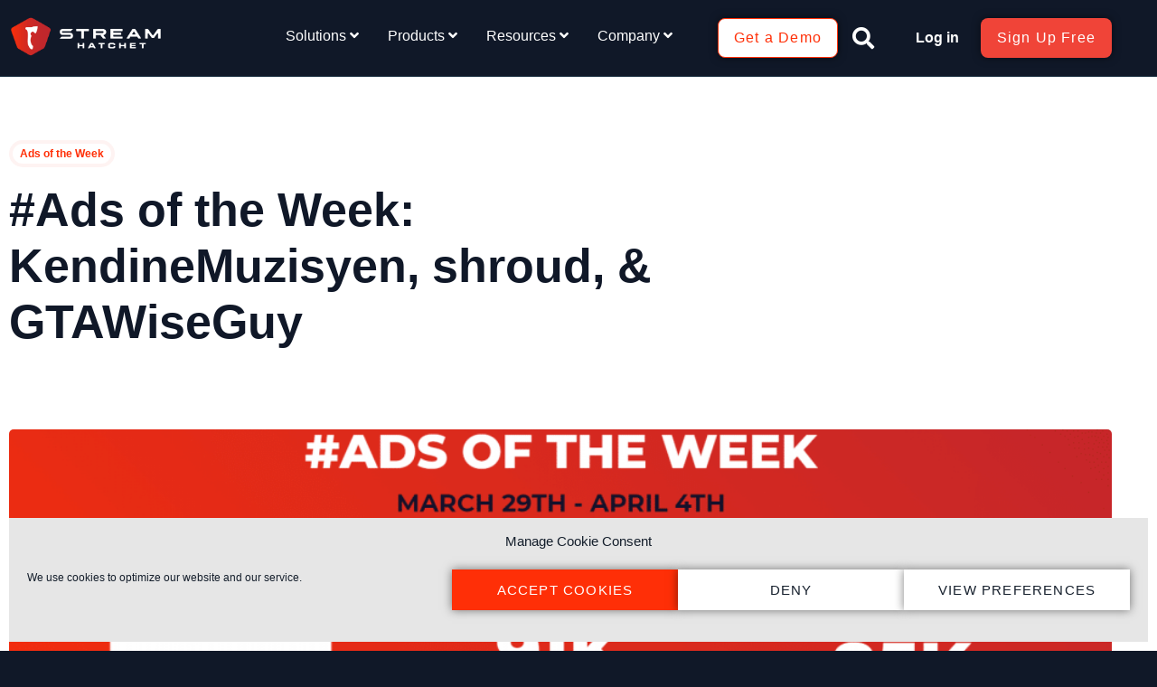

--- FILE ---
content_type: text/html; charset=UTF-8
request_url: https://streamhatchet.com/blog/ads-of-the-week-kendinemuzisyen-shroud-gtawiseguy/
body_size: 62441
content:
<!doctype html>
<html lang="en-US">
<head>
	<meta charset="UTF-8">
		<meta name="viewport" content="width=device-width, initial-scale=1">
	<link rel="profile" href="http://gmpg.org/xfn/11">
	<meta name='robots' content='index, follow, max-image-preview:large, max-snippet:-1, max-video-preview:-1' />
	<style>img:is([sizes="auto" i], [sizes^="auto," i]) { contain-intrinsic-size: 3000px 1500px }</style>
	
	<!-- This site is optimized with the Yoast SEO Premium plugin v25.6 (Yoast SEO v26.8) - https://yoast.com/product/yoast-seo-premium-wordpress/ -->
	<title>#Ads of the Week: KendineMuzisyen, shroud, &amp; GTAWiseGuy</title>
	<meta name="description" content="The top #Ads of the Week led by KendineMuzisyen, shroud, and GTAWiseGuy in partnership with Raid: Shadow Legends, AT&amp;T, and Incent." />
	<link rel="canonical" href="http://streamhatchet.com/blog/ads-of-the-week-kendinemuzisyen-shroud-gtawiseguy/" />
	<meta property="og:locale" content="en_US" />
	<meta property="og:type" content="article" />
	<meta property="og:title" content="#Ads of the Week: KendineMuzisyen, shroud, &amp; GTAWiseGuy" />
	<meta property="og:description" content="The top #Ads of the Week led by KendineMuzisyen, shroud, and GTAWiseGuy in partnership with Raid: Shadow Legends, AT&amp;T, and Incent." />
	<meta property="og:url" content="http://streamhatchet.com/blog/ads-of-the-week-kendinemuzisyen-shroud-gtawiseguy/" />
	<meta property="og:site_name" content="Stream Hatchet" />
	<meta property="article:published_time" content="2021-04-05T20:00:00+00:00" />
	<meta property="article:modified_time" content="2024-03-06T16:38:26+00:00" />
	<meta property="og:image" content="https://streamhatchet.com/wp-content/uploads/2021/04/AOTW-4-5.png" />
	<meta property="og:image:width" content="1724" />
	<meta property="og:image:height" content="969" />
	<meta property="og:image:type" content="image/png" />
	<meta name="author" content="Stream Hatchet" />
	<meta name="twitter:card" content="summary_large_image" />
	<meta name="twitter:label1" content="Written by" />
	<meta name="twitter:data1" content="Stream Hatchet" />
	<meta name="twitter:label2" content="Est. reading time" />
	<meta name="twitter:data2" content="2 minutes" />
	<script type="application/ld+json" class="yoast-schema-graph">{"@context":"https://schema.org","@graph":[{"@type":"Article","@id":"http://streamhatchet.com/blog/ads-of-the-week-kendinemuzisyen-shroud-gtawiseguy/#article","isPartOf":{"@id":"http://streamhatchet.com/blog/ads-of-the-week-kendinemuzisyen-shroud-gtawiseguy/"},"author":{"name":"Stream Hatchet","@id":"https://streamhatchet.com/#/schema/person/ab3d2f5053f443deb05f9e6e0b826847"},"headline":"#Ads of the Week: KendineMuzisyen, shroud, &#038; GTAWiseGuy","datePublished":"2021-04-05T20:00:00+00:00","dateModified":"2024-03-06T16:38:26+00:00","mainEntityOfPage":{"@id":"http://streamhatchet.com/blog/ads-of-the-week-kendinemuzisyen-shroud-gtawiseguy/"},"wordCount":454,"commentCount":0,"image":{"@id":"http://streamhatchet.com/blog/ads-of-the-week-kendinemuzisyen-shroud-gtawiseguy/#primaryimage"},"thumbnailUrl":"https://streamhatchet.com/wp-content/uploads/2021/04/AOTW-4-5.png","keywords":["#ads","Ads Of The Week","AT&amp;T","Blog","GTAWiseGuy","Incent","KendineMuzisyen","Raid Shadow Legends","Shroud","Sponsorships","Viewership Data"],"articleSection":["Ads of the Week"],"inLanguage":"en-US","potentialAction":[{"@type":"CommentAction","name":"Comment","target":["http://streamhatchet.com/blog/ads-of-the-week-kendinemuzisyen-shroud-gtawiseguy/#respond"]}]},{"@type":"WebPage","@id":"http://streamhatchet.com/blog/ads-of-the-week-kendinemuzisyen-shroud-gtawiseguy/","url":"http://streamhatchet.com/blog/ads-of-the-week-kendinemuzisyen-shroud-gtawiseguy/","name":"#Ads of the Week: KendineMuzisyen, shroud, & GTAWiseGuy","isPartOf":{"@id":"https://streamhatchet.com/#website"},"primaryImageOfPage":{"@id":"http://streamhatchet.com/blog/ads-of-the-week-kendinemuzisyen-shroud-gtawiseguy/#primaryimage"},"image":{"@id":"http://streamhatchet.com/blog/ads-of-the-week-kendinemuzisyen-shroud-gtawiseguy/#primaryimage"},"thumbnailUrl":"https://streamhatchet.com/wp-content/uploads/2021/04/AOTW-4-5.png","datePublished":"2021-04-05T20:00:00+00:00","dateModified":"2024-03-06T16:38:26+00:00","author":{"@id":"https://streamhatchet.com/#/schema/person/ab3d2f5053f443deb05f9e6e0b826847"},"description":"The top #Ads of the Week led by KendineMuzisyen, shroud, and GTAWiseGuy in partnership with Raid: Shadow Legends, AT&T, and Incent.","breadcrumb":{"@id":"http://streamhatchet.com/blog/ads-of-the-week-kendinemuzisyen-shroud-gtawiseguy/#breadcrumb"},"inLanguage":"en-US","potentialAction":[{"@type":"ReadAction","target":["http://streamhatchet.com/blog/ads-of-the-week-kendinemuzisyen-shroud-gtawiseguy/"]}]},{"@type":"ImageObject","inLanguage":"en-US","@id":"http://streamhatchet.com/blog/ads-of-the-week-kendinemuzisyen-shroud-gtawiseguy/#primaryimage","url":"https://streamhatchet.com/wp-content/uploads/2021/04/AOTW-4-5.png","contentUrl":"https://streamhatchet.com/wp-content/uploads/2021/04/AOTW-4-5.png","width":1724,"height":969,"caption":"#Ads of the Week: March 29th - April 4th"},{"@type":"BreadcrumbList","@id":"http://streamhatchet.com/blog/ads-of-the-week-kendinemuzisyen-shroud-gtawiseguy/#breadcrumb","itemListElement":[{"@type":"ListItem","position":1,"name":"Solutions","item":"http://172.26.6.187/"},{"@type":"ListItem","position":2,"name":"Blog","item":"http://streamhatchet.com/blog/"},{"@type":"ListItem","position":3,"name":"#Ads of the Week: KendineMuzisyen, shroud, &#038; GTAWiseGuy"}]},{"@type":"WebSite","@id":"https://streamhatchet.com/#website","url":"https://streamhatchet.com/","name":"Stream Hatchet","description":"Business Intelligence for Esports","potentialAction":[{"@type":"SearchAction","target":{"@type":"EntryPoint","urlTemplate":"https://streamhatchet.com/?s={search_term_string}"},"query-input":{"@type":"PropertyValueSpecification","valueRequired":true,"valueName":"search_term_string"}}],"inLanguage":"en-US"},{"@type":"Person","@id":"https://streamhatchet.com/#/schema/person/ab3d2f5053f443deb05f9e6e0b826847","name":"Stream Hatchet","image":{"@type":"ImageObject","inLanguage":"en-US","@id":"https://streamhatchet.com/#/schema/person/image/","url":"https://secure.gravatar.com/avatar/ebd79536475f1c5dde8d6a25a3414747bce36bcab12c2d26f4b11f89e075bf56?s=96&d=mm&r=g","contentUrl":"https://secure.gravatar.com/avatar/ebd79536475f1c5dde8d6a25a3414747bce36bcab12c2d26f4b11f89e075bf56?s=96&d=mm&r=g","caption":"Stream Hatchet"},"url":"https://streamhatchet.com/author/stream-hatchet-team/"}]}</script>
	<!-- / Yoast SEO Premium plugin. -->


<link rel='dns-prefetch' href='//js.hs-scripts.com' />
<link rel='dns-prefetch' href='//www.googletagmanager.com' />
<link rel="alternate" type="application/rss+xml" title="Stream Hatchet &raquo; Feed" href="https://streamhatchet.com/feed/" />
<link rel="alternate" type="application/rss+xml" title="Stream Hatchet &raquo; Comments Feed" href="https://streamhatchet.com/comments/feed/" />
<link rel="alternate" type="application/rss+xml" title="Stream Hatchet &raquo; #Ads of the Week: KendineMuzisyen, shroud, &#038; GTAWiseGuy Comments Feed" href="http://streamhatchet.com/blog/ads-of-the-week-kendinemuzisyen-shroud-gtawiseguy/feed/" />
<script type="text/javascript">
/* <![CDATA[ */
window._wpemojiSettings = {"baseUrl":"https:\/\/s.w.org\/images\/core\/emoji\/16.0.1\/72x72\/","ext":".png","svgUrl":"https:\/\/s.w.org\/images\/core\/emoji\/16.0.1\/svg\/","svgExt":".svg","source":{"concatemoji":"https:\/\/streamhatchet.com\/wp-includes\/js\/wp-emoji-release.min.js?ver=6.8.3"}};
/*! This file is auto-generated */
!function(s,n){var o,i,e;function c(e){try{var t={supportTests:e,timestamp:(new Date).valueOf()};sessionStorage.setItem(o,JSON.stringify(t))}catch(e){}}function p(e,t,n){e.clearRect(0,0,e.canvas.width,e.canvas.height),e.fillText(t,0,0);var t=new Uint32Array(e.getImageData(0,0,e.canvas.width,e.canvas.height).data),a=(e.clearRect(0,0,e.canvas.width,e.canvas.height),e.fillText(n,0,0),new Uint32Array(e.getImageData(0,0,e.canvas.width,e.canvas.height).data));return t.every(function(e,t){return e===a[t]})}function u(e,t){e.clearRect(0,0,e.canvas.width,e.canvas.height),e.fillText(t,0,0);for(var n=e.getImageData(16,16,1,1),a=0;a<n.data.length;a++)if(0!==n.data[a])return!1;return!0}function f(e,t,n,a){switch(t){case"flag":return n(e,"\ud83c\udff3\ufe0f\u200d\u26a7\ufe0f","\ud83c\udff3\ufe0f\u200b\u26a7\ufe0f")?!1:!n(e,"\ud83c\udde8\ud83c\uddf6","\ud83c\udde8\u200b\ud83c\uddf6")&&!n(e,"\ud83c\udff4\udb40\udc67\udb40\udc62\udb40\udc65\udb40\udc6e\udb40\udc67\udb40\udc7f","\ud83c\udff4\u200b\udb40\udc67\u200b\udb40\udc62\u200b\udb40\udc65\u200b\udb40\udc6e\u200b\udb40\udc67\u200b\udb40\udc7f");case"emoji":return!a(e,"\ud83e\udedf")}return!1}function g(e,t,n,a){var r="undefined"!=typeof WorkerGlobalScope&&self instanceof WorkerGlobalScope?new OffscreenCanvas(300,150):s.createElement("canvas"),o=r.getContext("2d",{willReadFrequently:!0}),i=(o.textBaseline="top",o.font="600 32px Arial",{});return e.forEach(function(e){i[e]=t(o,e,n,a)}),i}function t(e){var t=s.createElement("script");t.src=e,t.defer=!0,s.head.appendChild(t)}"undefined"!=typeof Promise&&(o="wpEmojiSettingsSupports",i=["flag","emoji"],n.supports={everything:!0,everythingExceptFlag:!0},e=new Promise(function(e){s.addEventListener("DOMContentLoaded",e,{once:!0})}),new Promise(function(t){var n=function(){try{var e=JSON.parse(sessionStorage.getItem(o));if("object"==typeof e&&"number"==typeof e.timestamp&&(new Date).valueOf()<e.timestamp+604800&&"object"==typeof e.supportTests)return e.supportTests}catch(e){}return null}();if(!n){if("undefined"!=typeof Worker&&"undefined"!=typeof OffscreenCanvas&&"undefined"!=typeof URL&&URL.createObjectURL&&"undefined"!=typeof Blob)try{var e="postMessage("+g.toString()+"("+[JSON.stringify(i),f.toString(),p.toString(),u.toString()].join(",")+"));",a=new Blob([e],{type:"text/javascript"}),r=new Worker(URL.createObjectURL(a),{name:"wpTestEmojiSupports"});return void(r.onmessage=function(e){c(n=e.data),r.terminate(),t(n)})}catch(e){}c(n=g(i,f,p,u))}t(n)}).then(function(e){for(var t in e)n.supports[t]=e[t],n.supports.everything=n.supports.everything&&n.supports[t],"flag"!==t&&(n.supports.everythingExceptFlag=n.supports.everythingExceptFlag&&n.supports[t]);n.supports.everythingExceptFlag=n.supports.everythingExceptFlag&&!n.supports.flag,n.DOMReady=!1,n.readyCallback=function(){n.DOMReady=!0}}).then(function(){return e}).then(function(){var e;n.supports.everything||(n.readyCallback(),(e=n.source||{}).concatemoji?t(e.concatemoji):e.wpemoji&&e.twemoji&&(t(e.twemoji),t(e.wpemoji)))}))}((window,document),window._wpemojiSettings);
/* ]]> */
</script>
<link rel='stylesheet' id='embedpress-css-css' href='https://streamhatchet.com/wp-content/plugins/embedpress/assets/css/embedpress.css?ver=1767617627' type='text/css' media='all' />
<link rel='stylesheet' id='embedpress-blocks-style-css' href='https://streamhatchet.com/wp-content/plugins/embedpress/assets/css/blocks.build.css?ver=1767617627' type='text/css' media='all' />
<link rel='stylesheet' id='embedpress-lazy-load-css-css' href='https://streamhatchet.com/wp-content/plugins/embedpress/assets/css/lazy-load.css?ver=1767617627' type='text/css' media='all' />
<style id='wp-emoji-styles-inline-css' type='text/css'>

	img.wp-smiley, img.emoji {
		display: inline !important;
		border: none !important;
		box-shadow: none !important;
		height: 1em !important;
		width: 1em !important;
		margin: 0 0.07em !important;
		vertical-align: -0.1em !important;
		background: none !important;
		padding: 0 !important;
	}
</style>
<style id='wp-block-library-inline-css' type='text/css'>
:root{--wp-admin-theme-color:#007cba;--wp-admin-theme-color--rgb:0,124,186;--wp-admin-theme-color-darker-10:#006ba1;--wp-admin-theme-color-darker-10--rgb:0,107,161;--wp-admin-theme-color-darker-20:#005a87;--wp-admin-theme-color-darker-20--rgb:0,90,135;--wp-admin-border-width-focus:2px;--wp-block-synced-color:#7a00df;--wp-block-synced-color--rgb:122,0,223;--wp-bound-block-color:var(--wp-block-synced-color)}@media (min-resolution:192dpi){:root{--wp-admin-border-width-focus:1.5px}}.wp-element-button{cursor:pointer}:root{--wp--preset--font-size--normal:16px;--wp--preset--font-size--huge:42px}:root .has-very-light-gray-background-color{background-color:#eee}:root .has-very-dark-gray-background-color{background-color:#313131}:root .has-very-light-gray-color{color:#eee}:root .has-very-dark-gray-color{color:#313131}:root .has-vivid-green-cyan-to-vivid-cyan-blue-gradient-background{background:linear-gradient(135deg,#00d084,#0693e3)}:root .has-purple-crush-gradient-background{background:linear-gradient(135deg,#34e2e4,#4721fb 50%,#ab1dfe)}:root .has-hazy-dawn-gradient-background{background:linear-gradient(135deg,#faaca8,#dad0ec)}:root .has-subdued-olive-gradient-background{background:linear-gradient(135deg,#fafae1,#67a671)}:root .has-atomic-cream-gradient-background{background:linear-gradient(135deg,#fdd79a,#004a59)}:root .has-nightshade-gradient-background{background:linear-gradient(135deg,#330968,#31cdcf)}:root .has-midnight-gradient-background{background:linear-gradient(135deg,#020381,#2874fc)}.has-regular-font-size{font-size:1em}.has-larger-font-size{font-size:2.625em}.has-normal-font-size{font-size:var(--wp--preset--font-size--normal)}.has-huge-font-size{font-size:var(--wp--preset--font-size--huge)}.has-text-align-center{text-align:center}.has-text-align-left{text-align:left}.has-text-align-right{text-align:right}#end-resizable-editor-section{display:none}.aligncenter{clear:both}.items-justified-left{justify-content:flex-start}.items-justified-center{justify-content:center}.items-justified-right{justify-content:flex-end}.items-justified-space-between{justify-content:space-between}.screen-reader-text{border:0;clip-path:inset(50%);height:1px;margin:-1px;overflow:hidden;padding:0;position:absolute;width:1px;word-wrap:normal!important}.screen-reader-text:focus{background-color:#ddd;clip-path:none;color:#444;display:block;font-size:1em;height:auto;left:5px;line-height:normal;padding:15px 23px 14px;text-decoration:none;top:5px;width:auto;z-index:100000}html :where(.has-border-color){border-style:solid}html :where([style*=border-top-color]){border-top-style:solid}html :where([style*=border-right-color]){border-right-style:solid}html :where([style*=border-bottom-color]){border-bottom-style:solid}html :where([style*=border-left-color]){border-left-style:solid}html :where([style*=border-width]){border-style:solid}html :where([style*=border-top-width]){border-top-style:solid}html :where([style*=border-right-width]){border-right-style:solid}html :where([style*=border-bottom-width]){border-bottom-style:solid}html :where([style*=border-left-width]){border-left-style:solid}html :where(img[class*=wp-image-]){height:auto;max-width:100%}:where(figure){margin:0 0 1em}html :where(.is-position-sticky){--wp-admin--admin-bar--position-offset:var(--wp-admin--admin-bar--height,0px)}@media screen and (max-width:600px){html :where(.is-position-sticky){--wp-admin--admin-bar--position-offset:0px}}
</style>
<style id='classic-theme-styles-inline-css' type='text/css'>
/*! This file is auto-generated */
.wp-block-button__link{color:#fff;background-color:#32373c;border-radius:9999px;box-shadow:none;text-decoration:none;padding:calc(.667em + 2px) calc(1.333em + 2px);font-size:1.125em}.wp-block-file__button{background:#32373c;color:#fff;text-decoration:none}
</style>
<link rel='stylesheet' id='dashicons-css' href='https://streamhatchet.com/wp-includes/css/dashicons.min.css?ver=6.8.3' type='text/css' media='all' />
<link rel='stylesheet' id='cmplz-general-css' href='https://streamhatchet.com/wp-content/plugins/complianz-gdpr/assets/css/cookieblocker.min.css?ver=1766019231' type='text/css' media='all' />
<link rel='stylesheet' id='megamenu-css' href='https://streamhatchet.com/wp-content/uploads/maxmegamenu/style.css?ver=7cf418' type='text/css' media='all' />
<link rel='stylesheet' id='elementor-icons-css' href='https://streamhatchet.com/wp-content/plugins/elementor/assets/lib/eicons/css/elementor-icons.min.css?ver=5.46.0' type='text/css' media='all' />
<link rel='stylesheet' id='elementor-frontend-css' href='https://streamhatchet.com/wp-content/plugins/elementor/assets/css/frontend.min.css?ver=3.34.3' type='text/css' media='all' />
<link rel='stylesheet' id='elementor-post-4107-css' href='https://streamhatchet.com/wp-content/uploads/elementor/css/post-4107.css?ver=1769518439' type='text/css' media='all' />
<link rel='stylesheet' id='font-awesome-5-all-css' href='https://streamhatchet.com/wp-content/plugins/elementor/assets/lib/font-awesome/css/all.min.css?ver=3.34.3' type='text/css' media='all' />
<link rel='stylesheet' id='font-awesome-4-shim-css' href='https://streamhatchet.com/wp-content/plugins/elementor/assets/lib/font-awesome/css/v4-shims.min.css?ver=3.34.3' type='text/css' media='all' />
<link rel='stylesheet' id='rael-frontend-css' href='https://streamhatchet.com/wp-content/plugins/responsive-addons-for-elementor/assets/css/rael-frontend.css?ver=1.7.4' type='text/css' media='all' />
<link rel='stylesheet' id='mediaelement-css' href='https://streamhatchet.com/wp-includes/js/mediaelement/mediaelementplayer-legacy.min.css?ver=4.2.17' type='text/css' media='all' />
<link rel='stylesheet' id='wp-mediaelement-css' href='https://streamhatchet.com/wp-includes/js/mediaelement/wp-mediaelement.min.css?ver=6.8.3' type='text/css' media='all' />
<link rel='stylesheet' id='elementor-pro-css' href='https://streamhatchet.com/wp-content/plugins/elementor-pro/assets/css/frontend.min.css?ver=3.24.2' type='text/css' media='all' />
<link rel='stylesheet' id='wdkit-review-form-plugin-css' href='https://streamhatchet.com/wp-content/plugins/wdesignkit/assets/css/review-form/review-plugin-form.css?ver=1.2.131769602023' type='text/css' media='all' />
<link rel='stylesheet' id='hello-elementor-css' href='https://streamhatchet.com/wp-content/themes/hello-elementor/style.min.css?ver=2.4.1' type='text/css' media='all' />
<link rel='stylesheet' id='hello-elementor-theme-style-css' href='https://streamhatchet.com/wp-content/themes/hello-elementor/theme.min.css?ver=2.4.1' type='text/css' media='all' />
<link rel='stylesheet' id='widget-image-css' href='https://streamhatchet.com/wp-content/plugins/elementor/assets/css/widget-image.min.css?ver=3.34.3' type='text/css' media='all' />
<link rel='stylesheet' id='widget-theme-elements-css' href='https://streamhatchet.com/wp-content/plugins/elementor-pro/assets/css/widget-theme-elements.min.css?ver=3.24.2' type='text/css' media='all' />
<link rel='stylesheet' id='elementor-icons-shared-0-css' href='https://streamhatchet.com/wp-content/plugins/elementor/assets/lib/font-awesome/css/fontawesome.min.css?ver=5.15.3' type='text/css' media='all' />
<link rel='stylesheet' id='elementor-icons-fa-solid-css' href='https://streamhatchet.com/wp-content/plugins/elementor/assets/lib/font-awesome/css/solid.min.css?ver=5.15.3' type='text/css' media='all' />
<link rel='stylesheet' id='widget-heading-css' href='https://streamhatchet.com/wp-content/plugins/elementor/assets/css/widget-heading.min.css?ver=3.34.3' type='text/css' media='all' />
<link rel='stylesheet' id='widget-icon-list-css' href='https://streamhatchet.com/wp-content/plugins/elementor/assets/css/widget-icon-list.min.css?ver=3.34.3' type='text/css' media='all' />
<link rel='stylesheet' id='widget-video-css' href='https://streamhatchet.com/wp-content/plugins/elementor/assets/css/widget-video.min.css?ver=3.34.3' type='text/css' media='all' />
<link rel='stylesheet' id='widget-forms-css' href='https://streamhatchet.com/wp-content/plugins/elementor-pro/assets/css/widget-forms.min.css?ver=3.24.2' type='text/css' media='all' />
<link rel='stylesheet' id='flatpickr-css' href='https://streamhatchet.com/wp-content/plugins/elementor/assets/lib/flatpickr/flatpickr.min.css?ver=4.6.13' type='text/css' media='all' />
<link rel='stylesheet' id='widget-social-icons-css' href='https://streamhatchet.com/wp-content/plugins/elementor/assets/css/widget-social-icons.min.css?ver=3.34.3' type='text/css' media='all' />
<link rel='stylesheet' id='e-apple-webkit-css' href='https://streamhatchet.com/wp-content/plugins/elementor/assets/css/conditionals/apple-webkit.min.css?ver=3.34.3' type='text/css' media='all' />
<link rel='stylesheet' id='elementor-icons-fa-regular-css' href='https://streamhatchet.com/wp-content/plugins/elementor/assets/lib/font-awesome/css/regular.min.css?ver=5.15.3' type='text/css' media='all' />
<link rel='stylesheet' id='widget-share-buttons-css' href='https://streamhatchet.com/wp-content/plugins/elementor-pro/assets/css/widget-share-buttons.min.css?ver=3.24.2' type='text/css' media='all' />
<link rel='stylesheet' id='elementor-icons-fa-brands-css' href='https://streamhatchet.com/wp-content/plugins/elementor/assets/lib/font-awesome/css/brands.min.css?ver=5.15.3' type='text/css' media='all' />
<link rel='stylesheet' id='e-animation-grow-css' href='https://streamhatchet.com/wp-content/plugins/elementor/assets/lib/animations/styles/e-animation-grow.min.css?ver=3.34.3' type='text/css' media='all' />
<link rel='stylesheet' id='elementor-post-13933-css' href='https://streamhatchet.com/wp-content/uploads/elementor/css/post-13933.css?ver=1769528637' type='text/css' media='all' />
<link rel='stylesheet' id='elementor-post-13224-css' href='https://streamhatchet.com/wp-content/uploads/elementor/css/post-13224.css?ver=1769518440' type='text/css' media='all' />
<link rel='stylesheet' id='elementor-post-13360-css' href='https://streamhatchet.com/wp-content/uploads/elementor/css/post-13360.css?ver=1769518475' type='text/css' media='all' />
<link rel='stylesheet' id='tablepress-default-css' href='https://streamhatchet.com/wp-content/tablepress-combined.min.css?ver=78' type='text/css' media='all' />
<link rel='stylesheet' id='rael-fancybox-style-css' href='https://streamhatchet.com/wp-content/plugins/responsive-addons-for-elementor/assets/lib/fancybox/jquery-fancybox.min.css?ver=1.7.4' type='text/css' media='all' />
<link rel='stylesheet' id='rael-photoswipe-style-css' href='https://streamhatchet.com/wp-content/plugins/responsive-addons-for-elementor/assets/lib/photoswipe/photoswipe.min.css?ver=1.7.4' type='text/css' media='all' />
<link rel='stylesheet' id='rael-photoswipe-default-skin-css' href='https://streamhatchet.com/wp-content/plugins/responsive-addons-for-elementor/assets/lib/photoswipe/default-skin.min.css?ver=1.7.4' type='text/css' media='all' />
<link rel='stylesheet' id='rael-plyr-style-css' href='https://streamhatchet.com/wp-content/plugins/responsive-addons-for-elementor/assets/lib/plyr/plyr.min.css?ver=1.7.4' type='text/css' media='all' />
<link rel='stylesheet' id='rael-magnific-popup-style-css' href='https://streamhatchet.com/wp-content/plugins/responsive-addons-for-elementor/assets/lib/magnific-popup/magnific-popup.min.css?ver=1.7.4' type='text/css' media='all' />
<link rel='stylesheet' id='rael-animate-style-css' href='https://streamhatchet.com/wp-content/plugins/responsive-addons-for-elementor/assets/lib/animate/animate.min.css?ver=1.7.4' type='text/css' media='all' />
<link rel='stylesheet' id='rael-particles-style-css' href='https://streamhatchet.com/wp-content/plugins/responsive-addons-for-elementor/assets/lib/particles/particles.min.css?ver=1.7.4' type='text/css' media='all' />
<link rel='stylesheet' id='rael-particles-style-rtl-css' href='https://streamhatchet.com/wp-content/plugins/responsive-addons-for-elementor/assets/lib/particles/particles-rtl.min.css?ver=1.7.4' type='text/css' media='all' />
<link rel='stylesheet' id='rael-sticky-css' href='https://streamhatchet.com/wp-content/plugins/responsive-addons-for-elementor/admin/css/rael-sticky.css?ver=1.7.4' type='text/css' media='all' />
<link rel='stylesheet' id='hello-elementor-child-style-css' href='https://streamhatchet.com/wp-content/themes/hello-elementor-child/style.css?ver=1.0.0' type='text/css' media='all' />
<link rel='stylesheet' id='elementor-gf-local-montserrat-css' href='http://streamhatchet.com/wp-content/uploads/elementor/google-fonts/css/montserrat.css?ver=1742259234' type='text/css' media='all' />
<link rel='stylesheet' id='elementor-gf-local-inter-css' href='http://streamhatchet.com/wp-content/uploads/elementor/google-fonts/css/inter.css?ver=1742259237' type='text/css' media='all' />
<script type="text/javascript" id="jquery-core-js-extra">
/* <![CDATA[ */
var rael_front_copy_ajax = {"post_id":"6991","ajax_url":"https:\/\/streamhatchet.com\/wp-admin\/admin-ajax.php","ajax_nonce":"bf20f89a10"};
/* ]]> */
</script>
<script type="text/javascript" src="https://streamhatchet.com/wp-includes/js/jquery/jquery.min.js?ver=3.7.1" id="jquery-core-js"></script>
<script type="text/javascript" src="https://streamhatchet.com/wp-includes/js/jquery/jquery-migrate.min.js?ver=3.4.1" id="jquery-migrate-js"></script>
<script type="text/javascript" src="https://streamhatchet.com/wp-content/plugins/elementor/assets/lib/font-awesome/js/v4-shims.min.js?ver=3.34.3" id="font-awesome-4-shim-js"></script>
<link rel="https://api.w.org/" href="https://streamhatchet.com/wp-json/" /><link rel="alternate" title="JSON" type="application/json" href="https://streamhatchet.com/wp-json/wp/v2/posts/6991" /><link rel="EditURI" type="application/rsd+xml" title="RSD" href="https://streamhatchet.com/xmlrpc.php?rsd" />
<meta name="generator" content="WordPress 6.8.3" />
<link rel='shortlink' href='https://streamhatchet.com/?p=6991' />
<link rel="alternate" title="oEmbed (JSON)" type="application/json+oembed" href="https://streamhatchet.com/wp-json/oembed/1.0/embed?url=http%3A%2F%2Fstreamhatchet.com%2Fblog%2Fads-of-the-week-kendinemuzisyen-shroud-gtawiseguy%2F" />
<link rel="alternate" title="oEmbed (XML)" type="text/xml+oembed" href="https://streamhatchet.com/wp-json/oembed/1.0/embed?url=http%3A%2F%2Fstreamhatchet.com%2Fblog%2Fads-of-the-week-kendinemuzisyen-shroud-gtawiseguy%2F&#038;format=xml" />

		<!-- GA Google Analytics @ https://m0n.co/ga -->
		<script type="text/plain" data-service="google-analytics" data-category="statistics" async data-cmplz-src="https://www.googletagmanager.com/gtag/js?id=G-Z46E6RB2NZ"></script>
		<script>
			window.dataLayer = window.dataLayer || [];
			function gtag(){dataLayer.push(arguments);}
			gtag('js', new Date());
			gtag('config', 'G-Z46E6RB2NZ', {'anonymize_ip':true});
		</script>

	<meta name="generator" content="Site Kit by Google 1.171.0" /><!-- Google Tag Manager -->
<script>(function(w,d,s,l,i){w[l]=w[l]||[];w[l].push({'gtm.start':
new Date().getTime(),event:'gtm.js'});var f=d.getElementsByTagName(s)[0],
j=d.createElement(s),dl=l!='dataLayer'?'&l='+l:'';j.async=true;j.src=
'https://www.googletagmanager.com/gtm.js?id='+i+dl;f.parentNode.insertBefore(j,f);
})(window,document,'script','dataLayer','GTM-M5WMJ8F');</script>
<!-- End Google Tag Manager -->
<!-- Hotjar Tracking Code for Site 5316013 (name missing) -->
<script>
    (function(h,o,t,j,a,r){
        h.hj=h.hj||function(){(h.hj.q=h.hj.q||[]).push(arguments)};
        h._hjSettings={hjid:5316013,hjsv:6};
        a=o.getElementsByTagName('head')[0];
        r=o.createElement('script');r.async=1;
        r.src=t+h._hjSettings.hjid+j+h._hjSettings.hjsv;
        a.appendChild(r);
    })(window,document,'https://static.hotjar.com/c/hotjar-','.js?sv=');
</script>			<!-- DO NOT COPY THIS SNIPPET! Start of Page Analytics Tracking for HubSpot WordPress plugin v11.3.37-->
			<script class="hsq-set-content-id" data-content-id="blog-post">
				var _hsq = _hsq || [];
				_hsq.push(["setContentType", "blog-post"]);
			</script>
			<!-- DO NOT COPY THIS SNIPPET! End of Page Analytics Tracking for HubSpot WordPress plugin -->
			<meta name="generator" content="WebP Uploads 1.0.5">
			<style>.cmplz-hidden {
					display: none !important;
				}</style>        <script>
            window.ueFiltersTimeoutCounter = -10;
        </script>
    
<!-- Google AdSense meta tags added by Site Kit -->
<meta name="google-adsense-platform-account" content="ca-host-pub-2644536267352236">
<meta name="google-adsense-platform-domain" content="sitekit.withgoogle.com">
<!-- End Google AdSense meta tags added by Site Kit -->
<meta name="generator" content="Elementor 3.34.3; features: additional_custom_breakpoints; settings: css_print_method-external, google_font-enabled, font_display-auto">
<!-- Google Tag Manager -->
<script>(function(w,d,s,l,i){w[l]=w[l]||[];w[l].push({'gtm.start':
new Date().getTime(),event:'gtm.js'});var f=d.getElementsByTagName(s)[0],
j=d.createElement(s),dl=l!='dataLayer'?'&l='+l:'';j.async=true;j.src=
'https://www.googletagmanager.com/gtm.js?id='+i+dl;f.parentNode.insertBefore(j,f);
})(window,document,'script','dataLayer','GTM-M5WMJ8F');</script>
<!-- End Google Tag Manager -->
<!-- Google Tag Manager -->
<script>(function(w,d,s,l,i){w[l]=w[l]||[];w[l].push({'gtm.start':
new Date().getTime(),event:'gtm.js'});var f=d.getElementsByTagName(s)[0],
j=d.createElement(s),dl=l!='dataLayer'?'&l='+l:'';j.async=true;j.src=
'https://www.googletagmanager.com/gtm.js?id='+i+dl;f.parentNode.insertBefore(j,f);
})(window,document,'script','dataLayer','GTM-5ZHB7PTW');</script>
<!-- End Google Tag Manager -->
<script>
/* Max Mega Menu 
 * Close the mobile menu as soon as a menu item is clicked (best for anchor links) */
jQuery(function(){
	jQuery('ul.max-mega-menu').on('after_mega_menu_init',function(){
		var menu = jQuery(this);
		jQuery('li.mega-menu-item:not(.mega-menu-item-has-children) > a.mega-menu-link').on('click',function(e){
			menu.data('maxmegamenu').hideMobileMenu();
		});
	});
});
</script>
			<style>
				.e-con.e-parent:nth-of-type(n+4):not(.e-lazyloaded):not(.e-no-lazyload),
				.e-con.e-parent:nth-of-type(n+4):not(.e-lazyloaded):not(.e-no-lazyload) * {
					background-image: none !important;
				}
				@media screen and (max-height: 1024px) {
					.e-con.e-parent:nth-of-type(n+3):not(.e-lazyloaded):not(.e-no-lazyload),
					.e-con.e-parent:nth-of-type(n+3):not(.e-lazyloaded):not(.e-no-lazyload) * {
						background-image: none !important;
					}
				}
				@media screen and (max-height: 640px) {
					.e-con.e-parent:nth-of-type(n+2):not(.e-lazyloaded):not(.e-no-lazyload),
					.e-con.e-parent:nth-of-type(n+2):not(.e-lazyloaded):not(.e-no-lazyload) * {
						background-image: none !important;
					}
				}
			</style>
			<!-- Hotjar Tracking Code for Stream Hatchet Landing -->
<script>
    (function(h,o,t,j,a,r){
        h.hj=h.hj||function(){(h.hj.q=h.hj.q||[]).push(arguments)};
        h._hjSettings={hjid:5285317,hjsv:6};
        a=o.getElementsByTagName('head')[0];
        r=o.createElement('script');r.async=1;
        r.src=t+h._hjSettings.hjid+j+h._hjSettings.hjsv;
        a.appendChild(r);
    })(window,document,'https://static.hotjar.com/c/hotjar-','.js?sv=');
</script>
<!-- Google Tag Manager snippet added by Site Kit -->
<script type="text/javascript">
/* <![CDATA[ */

			( function( w, d, s, l, i ) {
				w[l] = w[l] || [];
				w[l].push( {'gtm.start': new Date().getTime(), event: 'gtm.js'} );
				var f = d.getElementsByTagName( s )[0],
					j = d.createElement( s ), dl = l != 'dataLayer' ? '&l=' + l : '';
				j.async = true;
				j.src = 'https://www.googletagmanager.com/gtm.js?id=' + i + dl;
				f.parentNode.insertBefore( j, f );
			} )( window, document, 'script', 'dataLayer', 'GTM-M5WMJ8F' );
			
/* ]]> */
</script>

<!-- End Google Tag Manager snippet added by Site Kit -->
<link rel="icon" href="https://streamhatchet.com/wp-content/uploads/2020/05/cropped-SH_Icon_-primary-2-32x32.png" sizes="32x32" />
<link rel="icon" href="https://streamhatchet.com/wp-content/uploads/2020/05/cropped-SH_Icon_-primary-2-192x192.png" sizes="192x192" />
<link rel="apple-touch-icon" href="https://streamhatchet.com/wp-content/uploads/2020/05/cropped-SH_Icon_-primary-2-180x180.png" />
<meta name="msapplication-TileImage" content="https://streamhatchet.com/wp-content/uploads/2020/05/cropped-SH_Icon_-primary-2-270x270.png" />
		<style type="text/css" id="wp-custom-css">
			/** Start Block Kit CSS: 143-3-7969bb877702491bc5ca272e536ada9d **/

.envato-block__preview{overflow: visible;}
/* Material Button Click Effect */
.envato-kit-140-material-hit .menu-item a,
.envato-kit-140-material-button .elementor-button{
  background-position: center;
  transition: background 0.8s;
}
.envato-kit-140-material-hit .menu-item a:hover,
.envato-kit-140-material-button .elementor-button:hover{
  background: radial-gradient(circle, transparent 1%, #fff 1%) center/15000%;
}
.envato-kit-140-material-hit .menu-item a:active,
.envato-kit-140-material-button .elementor-button:active{
  background-color: #FFF;
  background-size: 100%;
  transition: background 0s;
}

/* Field Shadow */
.envato-kit-140-big-shadow-form .elementor-field-textual{
	box-shadow: 0 20px 30px rgba(0,0,0, .05);
}

/* FAQ */
.envato-kit-140-faq .elementor-accordion .elementor-accordion-item{
	border-width: 0 0 1px !important;
}

/* Scrollable Columns */
.envato-kit-140-scrollable{
	 height: 100%;
   overflow: auto;
   overflow-x: hidden;
}

/* ImageBox: No Space */
.envato-kit-140-imagebox-nospace:hover{
	transform: scale(1.1);
	transition: all 0.3s;
}
.envato-kit-140-imagebox-nospace figure{
	line-height: 0;
}

.envato-kit-140-slide .elementor-slide-content{
	background: #FFF;
	margin-left: -60px;
	padding: 1em;
}
.envato-kit-140-carousel .slick-active:not(.slick-current)  img{
	padding: 20px !important;
	transition: all .9s;
}

/** End Block Kit CSS: 143-3-7969bb877702491bc5ca272e536ada9d **/



/** Start Block Kit CSS: 105-3-0fb64e69c49a8e10692d28840c54ef95 **/

.envato-kit-102-phone-overlay {
	position: absolute !important;
	display: block !important;
	top: 0%;
	left: 0%;
	right: 0%;
	margin: auto;
	z-index: 1;
}

/** End Block Kit CSS: 105-3-0fb64e69c49a8e10692d28840c54ef95 **/



/** Start Block Kit CSS: 135-3-c665d4805631b9a8bf464e65129b2f58 **/

.envato-block__preview{overflow: visible;}

/** End Block Kit CSS: 135-3-c665d4805631b9a8bf464e65129b2f58 **/



/** Start Template Kit CSS: Mobile App Website (css/customizer.css) **/

.envato-kit-95-clip{overflow: hidden;}
/* Custom Form Input Style */
.envato-kit-95-custom-form .elementor-field-textual{
    background: transparent !important;
    padding-left:0;
}

/* Shadow and Zoom for Hover Effect */
.envato-kit-95-shadow-box:hover{
    transform: scale(1.1);
    box-shadow: 0 0 30px rgba(0,0,0,0.05);
}
.envato-kit-95-shadow-box{
     transition: all .2s ease-in-out;
}

/* Hover Box */
.envato-kit-95-hover-box:hover{
    background: #fbfbfb;
}
.envato-kit-95-hover-box{
     transition: all .2s ease-in-out;
}

/* Testimonial Name */
.envato-kit-95-name-font cite{
	font-family: 'Muli',sans-serif !important;
}

/** End Template Kit CSS: Mobile App Website (css/customizer.css) **/



/** Start Block Kit CSS: 69-3-4f8cfb8a1a68ec007f2be7a02bdeadd9 **/

.envato-kit-66-menu .e--pointer-framed .elementor-item:before{
	border-radius:1px;
}

.envato-kit-66-subscription-form .elementor-form-fields-wrapper{
	position:relative;
}

.envato-kit-66-subscription-form .elementor-form-fields-wrapper .elementor-field-type-submit{
	position:static;
}

.envato-kit-66-subscription-form .elementor-form-fields-wrapper .elementor-field-type-submit button{
	position: absolute;
    top: 50%;
    right: 6px;
    transform: translate(0, -50%);
		-moz-transform: translate(0, -50%);
		-webmit-transform: translate(0, -50%);
}

.envato-kit-66-testi-slider .elementor-testimonial__footer{
	margin-top: -60px !important;
	z-index: 99;
  position: relative;
}

.envato-kit-66-featured-slider .elementor-slides .slick-prev{
	width:50px;
	height:50px;
	background-color:#ffffff !important;
	transform:rotate(45deg);
	-moz-transform:rotate(45deg);
	-webkit-transform:rotate(45deg);
	left:-25px !important;
	-webkit-box-shadow: 0px 1px 2px 1px rgba(0,0,0,0.32);
	-moz-box-shadow: 0px 1px 2px 1px rgba(0,0,0,0.32);
	box-shadow: 0px 1px 2px 1px rgba(0,0,0,0.32);
}

.envato-kit-66-featured-slider .elementor-slides .slick-prev:before{
	display:block;
	margin-top:0px;
	margin-left:0px;
	transform:rotate(-45deg);
	-moz-transform:rotate(-45deg);
	-webkit-transform:rotate(-45deg);
}

.envato-kit-66-featured-slider .elementor-slides .slick-next{
	width:50px;
	height:50px;
	background-color:#ffffff !important;
	transform:rotate(45deg);
	-moz-transform:rotate(45deg);
	-webkit-transform:rotate(45deg);
	right:-25px !important;
	-webkit-box-shadow: 0px 1px 2px 1px rgba(0,0,0,0.32);
	-moz-box-shadow: 0px 1px 2px 1px rgba(0,0,0,0.32);
	box-shadow: 0px 1px 2px 1px rgba(0,0,0,0.32);
}

.envato-kit-66-featured-slider .elementor-slides .slick-next:before{
	display:block;
	margin-top:-5px;
	margin-right:-5px;
	transform:rotate(-45deg);
	-moz-transform:rotate(-45deg);
	-webkit-transform:rotate(-45deg);
}

.envato-kit-66-orangetext{
	color:#f4511e;
}

.envato-kit-66-countdown .elementor-countdown-label{
	display:inline-block !important;
	border:2px solid rgba(255,255,255,0.2);
	padding:9px 20px;
}

/** End Block Kit CSS: 69-3-4f8cfb8a1a68ec007f2be7a02bdeadd9 **/



/** Start Block Kit CSS: 141-3-1d55f1e76be9fb1a8d9de88accbe962f **/

.envato-kit-138-bracket .elementor-widget-container > *:before{
	content:"[";
	color:#ffab00;
	display:inline-block;
	margin-right:4px;
	line-height:1em;
	position:relative;
	top:-1px;
}

.envato-kit-138-bracket .elementor-widget-container > *:after{
	content:"]";
	color:#ffab00;
	display:inline-block;
	margin-left:4px;
	line-height:1em;
	position:relative;
	top:-1px;
}

/** End Block Kit CSS: 141-3-1d55f1e76be9fb1a8d9de88accbe962f **/


/*
 * Adjust Sticky Header Offset for Anchor Links
 * @see https://elementor.com/help/menu-anchor-widget/
 */
body:not(.elementor-editor-active) .elementor-menu-anchor:before {
  content: "";
  display:block;
  height: 130px; /* fixed header height*/
  margin: -130px 0 0; /* negative fixed header height */
  visibility: hidden;
  pointer-events: none;
}		</style>
		<style type="text/css">/** Mega Menu CSS: fs **/</style>
</head>
<body data-cmplz=2 class="wp-singular post-template-default single single-post postid-6991 single-format-standard wp-theme-hello-elementor wp-child-theme-hello-elementor-child mega-menu-menu-1 mega-menu-max-mega-menu-1 mega-menu-max-mega-menu-2 rael-template-hello-elementor rael-stylesheet-hello-elementor-child elementor-default elementor-kit-4107 elementor-page-13360">

		<!-- Google Tag Manager (noscript) snippet added by Site Kit -->
		<noscript>
			<iframe src="https://www.googletagmanager.com/ns.html?id=GTM-M5WMJ8F" height="0" width="0" style="display:none;visibility:hidden"></iframe>
		</noscript>
		<!-- End Google Tag Manager (noscript) snippet added by Site Kit -->
		<!-- Google Tag Manager (noscript) -->
<noscript><iframe src="https://www.googletagmanager.com/ns.html?id=GTM-M5WMJ8F"
height="0" width="0" style="display:none;visibility:hidden"></iframe></noscript>
<!-- End Google Tag Manager (noscript) --><!-- Google Tag Manager (noscript) -->
<noscript><iframe src="https://www.googletagmanager.com/ns.html?id=GTM-M5WMJ8F"
height="0" width="0" style="display:none;visibility:hidden"></iframe></noscript>
<!-- End Google Tag Manager (noscript) -->
<!-- Google Tag Manager (noscript) -->
<noscript><iframe src="https://www.googletagmanager.com/ns.html?id=GTM-5ZHB7PTW"
height="0" width="0" style="display:none;visibility:hidden"></iframe></noscript>
<!-- End Google Tag Manager (noscript) -->
		<div data-elementor-type="header" data-elementor-id="13933" class="elementor elementor-13933 elementor-location-header" data-elementor-post-type="elementor_library">
					<section class="elementor-section elementor-top-section elementor-element elementor-element-07e02b1 elementor-section-boxed elementor-section-height-default elementor-section-height-default" data-id="07e02b1" data-element_type="section" id="sh-header-top-nav" data-settings="{&quot;background_background&quot;:&quot;classic&quot;,&quot;sticky&quot;:&quot;top&quot;,&quot;sticky_on&quot;:[&quot;desktop&quot;,&quot;tablet&quot;,&quot;mobile&quot;],&quot;sticky_offset&quot;:0,&quot;sticky_effects_offset&quot;:0}">
						<div class="elementor-container elementor-column-gap-default">
					<div class="elementor-column elementor-col-50 elementor-top-column elementor-element elementor-element-3c4f418" data-id="3c4f418" data-element_type="column">
			<div class="elementor-widget-wrap elementor-element-populated">
						<div class="elementor-element elementor-element-5cd750c elementor-widget__width-auto elementor-widget elementor-widget-image" data-id="5cd750c" data-element_type="widget" data-widget_type="image.default">
				<div class="elementor-widget-container">
																<a href="/">
							<img loading="lazy" width="800" height="286" src="https://streamhatchet.com/wp-content/uploads/2024/02/SH_Logo_White_Icon_Red-1024x366.png" class="attachment-large size-large wp-image-14895" alt="" srcset="https://streamhatchet.com/wp-content/uploads/2024/02/SH_Logo_White_Icon_Red-1024x366.png 1024w, https://streamhatchet.com/wp-content/uploads/2024/02/SH_Logo_White_Icon_Red-300x107.png 300w, https://streamhatchet.com/wp-content/uploads/2024/02/SH_Logo_White_Icon_Red-768x274.png 768w, https://streamhatchet.com/wp-content/uploads/2024/02/SH_Logo_White_Icon_Red-1536x549.png 1536w, https://streamhatchet.com/wp-content/uploads/2024/02/SH_Logo_White_Icon_Red.png 1890w" sizes="(max-width: 800px) 100vw, 800px" />								</a>
															</div>
				</div>
				<div class="elementor-element elementor-element-acf3dd9 elementor-widget__width-auto elementor-widget elementor-widget-ucaddon_mega_menu" data-id="acf3dd9" data-element_type="widget" data-widget_type="ucaddon_mega_menu.default">
				<div class="elementor-widget-container">
					
<!-- start Mega Menu -->
<style>/* widget: Mega Menu */


#uc_mega_menu_elementor_acf3dd9{
  position: relative;
}

#uc_mega_menu_elementor_acf3dd9 *
{
  box-sizing:border-box;
}

#uc_mega_menu_elementor_acf3dd9 .uc-mega_menu_list{
  display: flex;
  list-style: none;
  padding:0px;
  margin: 0;
}

#uc_mega_menu_elementor_acf3dd9 .uc-mega_menu_section
{
  position: absolute;
  z-index: 99997;
  top: 100%;
  left: 50%;
  transform: translate(-50%, 0);
  padding-top: 0px;
  pointer-events: none;
  overflow: hidden;
  visibility: hidden;
}

#uc_mega_menu_elementor_acf3dd9 .uc-mega_menu_section-cover{
  position: absolute;
  z-index: 99996;
  pointer-events: none;
    top: calc(100% + 0px);
    opacity: 0;
  pointer-events: none;
  transition: opacity 250ms;
}

#uc_mega_menu_elementor_acf3dd9 .uc-mega_menu-wrapper
  {
    left: 0;
    top: 0;
    height: 100%;
    position: relative;
    z-index: 99996;
    overflow-y: visible;
}

  #uc_mega_menu_elementor_acf3dd9 .uc-mega_menu_section{
      left: 50%;
      transform: translate(calc(-50% + 0px), 0);
      padding-top: 0px;
    }
    #uc_mega_menu_elementor_acf3dd9 .uc-mega_menu_list_item{
        position: relative;
    }

#uc_mega_menu_elementor_acf3dd9 .uc-mega_menu_section.section-error .uc-section-error{
  	text-align: center;
  	min-height: 400px;
  	padding: 15px;
  	display: flex;
  	justify-content: center;
  	align-items: center;
  	background-color: #cccccc;
  	position: relative;
  	z-index: 99997;
}

#uc_mega_menu_elementor_acf3dd9 .uc-mega_menu_title{
  	display: flex;
  	gap: 5px;
  	align-items: center;
  		
    position:relative;
  	z-index: 99998;
}	

#uc_mega_menu_elementor_acf3dd9 .uc-mega_menu_list_item,
#uc_mega_menu_elementor_acf3dd9 .uc-active_item .uc-mega_menu_title
{
transition: all 0.3s;
text-align: center;
}

#uc_mega_menu_elementor_acf3dd9 .uc-mega_menu_list{
	width: 100%;
}

#uc_mega_menu_elementor_acf3dd9 .uc-mega_menu_section.uc-active_item
{
  pointer-events: all;
  z-index: 99998;
  visibility: visible;
}

#uc_mega_menu_elementor_acf3dd9 .uc-mega_menu_section.uc-active_item + .uc-mega_menu_section-cover{
	opacity: 1;
    pointer-events: all;
}

#uc_mega_menu_elementor_acf3dd9 .uc-error{
color: red;
font-weight: 700;
}

#uc_mega_menu_elementor_acf3dd9 .uc-message{
	text-align: center;
}

#uc_mega_menu_elementor_acf3dd9 .uc-mega_menu-wrapper.uc-menu-open
{
  transform: translate(0, 0);
}


#uc_mega_menu_elementor_acf3dd9 .uc_mega_menu_overlay
{
  cursor: default;
  display: none;
  position: absolute;
  top: calc(100% + 0px);
  left: 0;
  transition: opacity 0.3s;
  z-index: 99995;
  opacity: 0;
}

#uc_mega_menu_elementor_acf3dd9 .uc_mega_menu_overlay-inner{
	height: 100%;
}

#uc_mega_menu_elementor_acf3dd9.uc-menu-open .uc_mega_menu_overlay{
  	opacity: 1;
}

#uc_mega_menu_elementor_acf3dd9 .uc-mega_menu_list_item.section-error .uc-mega_menu_title{
	border: 2px solid red;
  	position: relative;
}

#uc_mega_menu_elementor_acf3dd9 .uc-mega_menu_list_item.section-error .uc-mega_menu_title::before{
	content: "";
	position: absolute;
  	width: 4px;
  	height: 4px;
  	border-radius: 50%;
  	background-color: red;
  	top: 8px;
  	right: 8px;
  	z-index: 2;
}

#uc_mega_menu_elementor_acf3dd9 .uc-mega_menu_list_item.section-error .item-error{
	position: absolute;
  	left: 50%;
  	top: 0;
  	transform: translate(-50%, -100%);
  	z-index: 2;
  	width: max-content;
  	color: red;
  	opacity: 0;
  	transition: all .3s;
}

#uc_mega_menu_elementor_acf3dd9 .uc-mega_menu_list_item.section-error .uc-mega_menu_title:hover .item-error{
	opacity: 1;
}

#uc_mega_menu_elementor_acf3dd9 .available_id_s{
	padding: 15px;
  	background-color: #ffffff;
  	color: #000000;
}

#uc_mega_menu_elementor_acf3dd9 .uc_expand_indicator::before{
	font-family: "Font Awesome 5 Free";
    content: "\f107";
    font-weight: 900;
    line-height:1em;
  	display: inline-flex;
}

#uc_mega_menu_elementor_acf3dd9 .uc_collapse_indicator::before{
	font-family: "Font Awesome 5 Free";
    content: "\f106";
    font-weight: 900;
    line-height:1em;
  	display: inline-flex;
}

	




#uc_mega_menu_elementor_acf3dd9 .uc-mega_menu-close-btn{
	
}

#uc_mega_menu_elementor_acf3dd9 .uc-mega_menu-burger, #uc_mega_menu_elementor_acf3dd9 .uc-mega_menu-close-btn
  {
    display: none;
  }

 #uc_mega_menu_elementor_acf3dd9 .uc-mega_menu-burger-icon, #uc_mega_menu_elementor_acf3dd9 .uc-mega_menu-close-btn-icon
{
  cursor: pointer;
  display: inline-flex;
  align-items: center;
  justify-content: center;
}

#uc_mega_menu_elementor_acf3dd9 .uc-mega_menu_section > *{
	position: relative;
  	z-index: 999997;
}

#uc_mega_menu_elementor_acf3dd9 .ue-tip{
	position: absolute;
  	width: 0;
  	height: 0;
  	border: 10px solid;
  	border-right-color: transparent;
  	border-bottom-color: transparent;
  	top: 0;
  	left: 50%;
  	transform: translate(-50%, -50%) rotate(45deg);
  	border-top-left-radius: 4px;
  	opacity: 0;
    z-index: 99996;
}



#uc_mega_menu_elementor_acf3dd9 .ue-graphic-element
{
  display:inline-flex;
  align-items:center;
  justify-content:center;
  line-height:1em;
  overflow:hidden;
  flex-grow:0;
  flex-shrink:0;
  transition:0.3s;
}

#uc_mega_menu_elementor_acf3dd9 .ue-graphic-element svg
{
  height:1em;
  width:1em;
  transition:0.3s;
}

#uc_mega_menu_elementor_acf3dd9 .ue-graphic-element img
{
  display:block;
}


#uc_mega_menu_elementor_acf3dd9 .ue-ge-image
{
  width:100%;
  transition:0.3s;
}

#uc_mega_menu_elementor_acf3dd9 .uc-mega_menu_section.uc-active_item .ue-tip{
  	opacity: 1;
}


#uc_mega_menu_elementor_acf3dd9 .uc-mega_menu-mobile-header
{
  display:flex;
  justify-content:space-between;
  align-items:center;
}

#uc_mega_menu_elementor_acf3dd9 .uc-mega_menu-mobile-logo
{
  flex-shrink:0;
  flex-grow:0;
  display:none;
}

#uc_mega_menu_elementor_acf3dd9 .uc-mega_menu-mobile-logo img
{
  width:100%;
  display:block;
  object-fit:contain;
}

#uc_mega_menu_elementor_acf3dd9 .uc-mega_menu-close-btn
{
  flex-grow:1;
}

/* start open transition animations */





  #uc_mega_menu_elementor_acf3dd9 .uc-mega_menu_section > *{
	opacity: 0;
    transition: opacity 250ms;
  }
  #uc_mega_menu_elementor_acf3dd9 .uc-mega_menu_section.uc-active_item > *{
	opacity: 1;
  }






#uc_mega_menu_elementor_acf3dd9 .ue-mega-menu-mobile-template
{
  display:none;
}

#uc_mega_menu_elementor_acf3dd9 .sub-arrow.uc-arrow-hidden
{
  display:none;
}

@media screen and (max-width: 1024px) {  
  
  #uc_mega_menu_elementor_acf3dd9 .ue-mega-menu-mobile-template
{
  display:block;
}
  
  #uc_mega_menu_elementor_acf3dd9 .uc-mega_menu-burger
  {
      display: block;
  }
  #uc_mega_menu_elementor_acf3dd9 .uc-mega_menu-close-btn{
	  display: block;
  }  
  
  #uc_mega_menu_elementor_acf3dd9 .uc-mega_menu-mobile-logo{
	  display: block;
  }
  
  #uc_mega_menu_elementor_acf3dd9 .uc-mega_menu-wrapper
  {
    position: fixed;
    transform: translate(-120%, 0);
    background-color: #ffffff;
    width: 100%;
    overflow-y: auto;
    transition: all 0.3s;
  }
  #uc_mega_menu_elementor_acf3dd9 .uc-mega_menu_list
  {
  	flex-direction: column;
    max-width: 100%;
  }
  #uc_mega_menu_elementor_acf3dd9 .uc-mega_menu_section{
    top: 0 !important;
	width: 100% !important;
    left: 0 !important;
    padding-top: 0 !important;
    transform: translate(0, 0) !important;
  }
  #uc_mega_menu_elementor_acf3dd9 .uc-mega_menu_list_item{
    position: static !important;
  }
  #uc_mega_menu_elementor_acf3dd9 .uc-mega_menu_list_item.uc-active_item .uc-mega_menu_title{
  	position: sticky;
    top: 0;
    left: 0;
    z-index: 99999;
  }
  #uc_mega_menu_elementor_acf3dd9 .uc-mega_menu_list_item.uc-active_item .uc-mega_menu_title::before{
  	content: "";
    position: absolute;
    width: 100%;
    height: 100%;
    left: 0;
    top: 0;
    background-color: #ffffff;
    z-index: -1;
  }
  #uc_mega_menu_elementor_acf3dd9 .uc_mega_menu_overlay{
  	opacity: 0;
    display: none !important;
  }
  #uc_mega_menu_elementor_acf3dd9 .uc-mega_menu_section > *{
	transform: translate(0, 0) !important;
    opacity: 0;
    transition: transform 250ms, opacity 250ms;
  }
  #uc_mega_menu_elementor_acf3dd9 .uc-mega_menu_section.uc-active_item > *{
    opacity: 1;
  }
  
  #uc_mega_menu_elementor_acf3dd9 .uc-mobile-mode{
  	z-index: 99998;
  }
  
  #uc_mega_menu_elementor_acf3dd9 .ue-tip{
  	display: none;
  }
  
  #uc_mega_menu_elementor_acf3dd9 .uc-mega_menu_section-cover{
  	display: none;
  }

}
  [id="sc-solutions"]:not(.uc-connected){
      display: none;
  }

#uc_mega_menu_elementor_acf3dd9_item1 .uc-mega_menu_section{
  
     
        top: 100% !important;
        transform: translate(0, 0) !important;
      
}

  #uc_mega_menu_elementor_acf3dd9_item1{
      position: static !important;
  }


  #uc_mega_menu_elementor_acf3dd9_item1{
	display: block;
  }


@media screen and (max-width: 1024px) {  
  #uc_mega_menu_elementor_acf3dd9_item1
  {
  	position: relative;
  }
  #uc_mega_menu_elementor_acf3dd9_item1 .uc-mega_menu_section
  {
    position: relative;
    height: 0px;
    overflow: hidden;
    transform: translate(0, 0) !important;
    transition: height .7s !important;
      }
      #uc_mega_menu_elementor_acf3dd9_item1{
      display: block;
    }
      
}
  [id="sc-products"]:not(.uc-connected){
      display: none;
  }

#uc_mega_menu_elementor_acf3dd9_item2 .uc-mega_menu_section{
  
     
        top: 100% !important;
        transform: translate(0, 0) !important;
      
}

  #uc_mega_menu_elementor_acf3dd9_item2{
      position: static !important;
  }


  #uc_mega_menu_elementor_acf3dd9_item2{
	display: block;
  }


@media screen and (max-width: 1024px) {  
  #uc_mega_menu_elementor_acf3dd9_item2
  {
  	position: relative;
  }
  #uc_mega_menu_elementor_acf3dd9_item2 .uc-mega_menu_section
  {
    position: relative;
    height: 0px;
    overflow: hidden;
    transform: translate(0, 0) !important;
    transition: height .7s !important;
      }
      #uc_mega_menu_elementor_acf3dd9_item2{
      display: block;
    }
      
}
  [id="sc-resources"]:not(.uc-connected){
      display: none;
  }

#uc_mega_menu_elementor_acf3dd9_item3 .uc-mega_menu_section{
  
     
        top: 100% !important;
        transform: translate(0, 0) !important;
      
}

  #uc_mega_menu_elementor_acf3dd9_item3{
      position: static !important;
  }


  #uc_mega_menu_elementor_acf3dd9_item3{
	display: block;
  }


@media screen and (max-width: 1024px) {  
  #uc_mega_menu_elementor_acf3dd9_item3
  {
  	position: relative;
  }
  #uc_mega_menu_elementor_acf3dd9_item3 .uc-mega_menu_section
  {
    position: relative;
    height: 0px;
    overflow: hidden;
    transform: translate(0, 0) !important;
    transition: height .7s !important;
      }
      #uc_mega_menu_elementor_acf3dd9_item3{
      display: block;
    }
      
}
  [id="sc-company"]:not(.uc-connected){
      display: none;
  }

#uc_mega_menu_elementor_acf3dd9_item4 .uc-mega_menu_section{
  
     
        top: 100% !important;
        transform: translate(0, 0) !important;
      
}

  #uc_mega_menu_elementor_acf3dd9_item4{
      position: static !important;
  }


  #uc_mega_menu_elementor_acf3dd9_item4{
	display: block;
  }


@media screen and (max-width: 1024px) {  
  #uc_mega_menu_elementor_acf3dd9_item4
  {
  	position: relative;
  }
  #uc_mega_menu_elementor_acf3dd9_item4 .uc-mega_menu_section
  {
    position: relative;
    height: 0px;
    overflow: hidden;
    transform: translate(0, 0) !important;
    transition: height .7s !important;
      }
      #uc_mega_menu_elementor_acf3dd9_item4{
      display: block;
    }
      
}


</style>

<div id="uc_mega_menu_elementor_acf3dd9" data-debug="false" data-editor="no" data-errors="false" data-items-id="false" data-elements-id="false">
  
  <div class="uc-mega_menu-burger">
    <span class="uc-mega_menu-burger-icon"><i class='fas fa-bars'></i></span>
  </div>
  
  <nav class="uc-mega_menu-wrapper" data-responsive-breakpoint="1024">
    
    <div class="uc-mega_menu-mobile-header">
  
      
            	

            <div class="uc-mega_menu-close-btn">
                <span class="uc-mega_menu-close-btn-icon"><i class='fas fa-times'></i></span>
            </div>
      
    </div>
    
    <div class="ue-mega-menu-mobile-template"></div>
    
    <ul class="uc-mega_menu_list" data-position-x="item_center" data-offset-x="0" data-offset-y="0" data-menu-open="hover" data-default-width-type="default_full" data-default-width-number="800" data-show-section="no" data-open-first="false">
    <li id="uc_mega_menu_elementor_acf3dd9_item1" class="uc-mega_menu_list_item" data-id="sc-solutions">
  
    
    
    <a class="uc-mega_menu_title" href="#" data-type='section' data-clickable-link="false">
                        <span>
      Solutions 
      <span class="sub-arrow" data-animate-arrows="false"><span class="uc_expand_indicator"></span></span>      <span class="uc-mega-menu-item-loader" style="display:none"><svg xmlns="http://www.w3.org/2000/svg" xmlns:xlink="http://www.w3.org/1999/xlink" x="0px" y="0px" width="20" viewBox="0 0 32 32"><g stroke-width="1" transform="translate(0.5, 0.5)"><g class="nc-loop-bars-rotate-32-icon-o" stroke-width="1"><line fill="none" stroke="#000" stroke-linecap="square" stroke-width="1" x1="31" x2="26" y1="16" y2="16" stroke-linejoin="miter"></line><line fill="none" stroke="#000" stroke-linecap="square" stroke-width="1" x1="26.607" x2="23.071" y1="26.607" y2="23.071" opacity="0.4" stroke-linejoin="miter"></line><line fill="none" stroke="#000" stroke-linecap="square" stroke-width="1" x1="16" x2="16" y1="31" y2="26" opacity="0.4" stroke-linejoin="miter"></line><line fill="none" stroke="#000" stroke-linecap="square" stroke-width="1" x1="5.393" x2="8.929" y1="26.607" y2="23.071" opacity="0.4" stroke-linejoin="miter"></line><line fill="none" stroke="#000" stroke-linecap="square" stroke-width="1" x1="1" x2="6" y1="16" y2="16" opacity="0.4" stroke-linejoin="miter"></line><line fill="none" stroke="#000" stroke-linecap="square" stroke-width="1" x1="5.393" x2="8.929" y1="5.393" y2="8.929" opacity="0.4" stroke-linejoin="miter"></line><line fill="none" stroke="#000" stroke-linecap="square" stroke-width="1" x1="16" x2="16" y1="1" y2="6" opacity="0.6" stroke-linejoin="miter"></line><line fill="none" stroke="#000" stroke-linecap="square" stroke-width="1" x1="26.607" x2="23.071" y1="5.393" y2="8.929" opacity="0.8" stroke-linejoin="miter"></line></g><style stroke-width="1">.nc-loop-bars-rotate-32-icon-o{--animation-duration:0.8s;transform-origin:16px 16px;animation:nc-loop-bars-rotate-anim var(--animation-duration) infinite steps(8,jump-start)}@keyframes nc-loop-bars-rotate-anim{0%{transform:rotate(0)}100%{transform:rotate(360deg)}}</style></g></svg></span> 
      </span>  
    </a>
  
  	<div class="uc-mega_menu_section" data-tip="false" data-tip-color="" data-bg-color=""></div>
  	<div class="uc-mega_menu_section-cover"></div>
  	
  
</li>
<li id="uc_mega_menu_elementor_acf3dd9_item2" class="uc-mega_menu_list_item" data-id="sc-products">
  
    
    
    <a class="uc-mega_menu_title" href="#" data-type='section' data-clickable-link="false">
                        <span>
      Products 
      <span class="sub-arrow" data-animate-arrows="false"><span class="uc_expand_indicator"></span></span>      <span class="uc-mega-menu-item-loader" style="display:none"><svg xmlns="http://www.w3.org/2000/svg" xmlns:xlink="http://www.w3.org/1999/xlink" x="0px" y="0px" width="20" viewBox="0 0 32 32"><g stroke-width="1" transform="translate(0.5, 0.5)"><g class="nc-loop-bars-rotate-32-icon-o" stroke-width="1"><line fill="none" stroke="#000" stroke-linecap="square" stroke-width="1" x1="31" x2="26" y1="16" y2="16" stroke-linejoin="miter"></line><line fill="none" stroke="#000" stroke-linecap="square" stroke-width="1" x1="26.607" x2="23.071" y1="26.607" y2="23.071" opacity="0.4" stroke-linejoin="miter"></line><line fill="none" stroke="#000" stroke-linecap="square" stroke-width="1" x1="16" x2="16" y1="31" y2="26" opacity="0.4" stroke-linejoin="miter"></line><line fill="none" stroke="#000" stroke-linecap="square" stroke-width="1" x1="5.393" x2="8.929" y1="26.607" y2="23.071" opacity="0.4" stroke-linejoin="miter"></line><line fill="none" stroke="#000" stroke-linecap="square" stroke-width="1" x1="1" x2="6" y1="16" y2="16" opacity="0.4" stroke-linejoin="miter"></line><line fill="none" stroke="#000" stroke-linecap="square" stroke-width="1" x1="5.393" x2="8.929" y1="5.393" y2="8.929" opacity="0.4" stroke-linejoin="miter"></line><line fill="none" stroke="#000" stroke-linecap="square" stroke-width="1" x1="16" x2="16" y1="1" y2="6" opacity="0.6" stroke-linejoin="miter"></line><line fill="none" stroke="#000" stroke-linecap="square" stroke-width="1" x1="26.607" x2="23.071" y1="5.393" y2="8.929" opacity="0.8" stroke-linejoin="miter"></line></g><style stroke-width="1">.nc-loop-bars-rotate-32-icon-o{--animation-duration:0.8s;transform-origin:16px 16px;animation:nc-loop-bars-rotate-anim var(--animation-duration) infinite steps(8,jump-start)}@keyframes nc-loop-bars-rotate-anim{0%{transform:rotate(0)}100%{transform:rotate(360deg)}}</style></g></svg></span> 
      </span>  
    </a>
  
  	<div class="uc-mega_menu_section" data-tip="false" data-tip-color="" data-bg-color=""></div>
  	<div class="uc-mega_menu_section-cover"></div>
  	
  
</li>
<li id="uc_mega_menu_elementor_acf3dd9_item3" class="uc-mega_menu_list_item" data-id="sc-resources">
  
    
    
    <a class="uc-mega_menu_title" href="#" data-type='section' data-clickable-link="false">
                        <span>
      Resources 
      <span class="sub-arrow" data-animate-arrows="false"><span class="uc_expand_indicator"></span></span>      <span class="uc-mega-menu-item-loader" style="display:none"><svg xmlns="http://www.w3.org/2000/svg" xmlns:xlink="http://www.w3.org/1999/xlink" x="0px" y="0px" width="20" viewBox="0 0 32 32"><g stroke-width="1" transform="translate(0.5, 0.5)"><g class="nc-loop-bars-rotate-32-icon-o" stroke-width="1"><line fill="none" stroke="#000" stroke-linecap="square" stroke-width="1" x1="31" x2="26" y1="16" y2="16" stroke-linejoin="miter"></line><line fill="none" stroke="#000" stroke-linecap="square" stroke-width="1" x1="26.607" x2="23.071" y1="26.607" y2="23.071" opacity="0.4" stroke-linejoin="miter"></line><line fill="none" stroke="#000" stroke-linecap="square" stroke-width="1" x1="16" x2="16" y1="31" y2="26" opacity="0.4" stroke-linejoin="miter"></line><line fill="none" stroke="#000" stroke-linecap="square" stroke-width="1" x1="5.393" x2="8.929" y1="26.607" y2="23.071" opacity="0.4" stroke-linejoin="miter"></line><line fill="none" stroke="#000" stroke-linecap="square" stroke-width="1" x1="1" x2="6" y1="16" y2="16" opacity="0.4" stroke-linejoin="miter"></line><line fill="none" stroke="#000" stroke-linecap="square" stroke-width="1" x1="5.393" x2="8.929" y1="5.393" y2="8.929" opacity="0.4" stroke-linejoin="miter"></line><line fill="none" stroke="#000" stroke-linecap="square" stroke-width="1" x1="16" x2="16" y1="1" y2="6" opacity="0.6" stroke-linejoin="miter"></line><line fill="none" stroke="#000" stroke-linecap="square" stroke-width="1" x1="26.607" x2="23.071" y1="5.393" y2="8.929" opacity="0.8" stroke-linejoin="miter"></line></g><style stroke-width="1">.nc-loop-bars-rotate-32-icon-o{--animation-duration:0.8s;transform-origin:16px 16px;animation:nc-loop-bars-rotate-anim var(--animation-duration) infinite steps(8,jump-start)}@keyframes nc-loop-bars-rotate-anim{0%{transform:rotate(0)}100%{transform:rotate(360deg)}}</style></g></svg></span> 
      </span>  
    </a>
  
  	<div class="uc-mega_menu_section" data-tip="false" data-tip-color="" data-bg-color=""></div>
  	<div class="uc-mega_menu_section-cover"></div>
  	
  
</li>
<li id="uc_mega_menu_elementor_acf3dd9_item4" class="uc-mega_menu_list_item" data-id="sc-company">
  
    
    
    <a class="uc-mega_menu_title" href="#" data-type='section' data-clickable-link="false">
                        <span>
      Company 
      <span class="sub-arrow" data-animate-arrows="false"><span class="uc_expand_indicator"></span></span>      <span class="uc-mega-menu-item-loader" style="display:none"><svg xmlns="http://www.w3.org/2000/svg" xmlns:xlink="http://www.w3.org/1999/xlink" x="0px" y="0px" width="20" viewBox="0 0 32 32"><g stroke-width="1" transform="translate(0.5, 0.5)"><g class="nc-loop-bars-rotate-32-icon-o" stroke-width="1"><line fill="none" stroke="#000" stroke-linecap="square" stroke-width="1" x1="31" x2="26" y1="16" y2="16" stroke-linejoin="miter"></line><line fill="none" stroke="#000" stroke-linecap="square" stroke-width="1" x1="26.607" x2="23.071" y1="26.607" y2="23.071" opacity="0.4" stroke-linejoin="miter"></line><line fill="none" stroke="#000" stroke-linecap="square" stroke-width="1" x1="16" x2="16" y1="31" y2="26" opacity="0.4" stroke-linejoin="miter"></line><line fill="none" stroke="#000" stroke-linecap="square" stroke-width="1" x1="5.393" x2="8.929" y1="26.607" y2="23.071" opacity="0.4" stroke-linejoin="miter"></line><line fill="none" stroke="#000" stroke-linecap="square" stroke-width="1" x1="1" x2="6" y1="16" y2="16" opacity="0.4" stroke-linejoin="miter"></line><line fill="none" stroke="#000" stroke-linecap="square" stroke-width="1" x1="5.393" x2="8.929" y1="5.393" y2="8.929" opacity="0.4" stroke-linejoin="miter"></line><line fill="none" stroke="#000" stroke-linecap="square" stroke-width="1" x1="16" x2="16" y1="1" y2="6" opacity="0.6" stroke-linejoin="miter"></line><line fill="none" stroke="#000" stroke-linecap="square" stroke-width="1" x1="26.607" x2="23.071" y1="5.393" y2="8.929" opacity="0.8" stroke-linejoin="miter"></line></g><style stroke-width="1">.nc-loop-bars-rotate-32-icon-o{--animation-duration:0.8s;transform-origin:16px 16px;animation:nc-loop-bars-rotate-anim var(--animation-duration) infinite steps(8,jump-start)}@keyframes nc-loop-bars-rotate-anim{0%{transform:rotate(0)}100%{transform:rotate(360deg)}}</style></g></svg></span> 
      </span>  
    </a>
  
  	<div class="uc-mega_menu_section" data-tip="false" data-tip-color="" data-bg-color=""></div>
  	<div class="uc-mega_menu_section-cover"></div>
  	
  
</li>

    </ul>
    
    <div class="ue-mega-menu-mobile-template"></div>

    	
     
  </nav>
  
  <div class="uc_mega_menu_overlay" data-overlay="false" data-overlay-position="under">
  	<div class="uc_mega_menu_overlay-inner"></div>
  </div>
</div>

<div class="uc-template-wrapper" style="display: none;">

</div>
<!-- end Mega Menu -->				</div>
				</div>
					</div>
		</div>
				<div class="elementor-column elementor-col-50 elementor-top-column elementor-element elementor-element-f7cf0e0 elementor-hidden-tablet elementor-hidden-mobile" data-id="f7cf0e0" data-element_type="column">
			<div class="elementor-widget-wrap elementor-element-populated">
						<div class="elementor-element elementor-element-8ffa4cf elementor-widget__width-auto elementor-widget elementor-widget-button" data-id="8ffa4cf" data-element_type="widget" data-widget_type="button.default">
				<div class="elementor-widget-container">
									<div class="elementor-button-wrapper">
					<a class="elementor-button elementor-button-link elementor-size-sm" href="https://insights.streamhatchet.com/contact-form" target="_blank">
						<span class="elementor-button-content-wrapper">
									<span class="elementor-button-text">Get a Demo</span>
					</span>
					</a>
				</div>
								</div>
				</div>
				<div class="elementor-element elementor-element-c482153 elementor-search-form--skin-full_screen elementor-widget__width-initial elementor-widget elementor-widget-search-form" data-id="c482153" data-element_type="widget" id="sh-search-icon-header" data-settings="{&quot;skin&quot;:&quot;full_screen&quot;}" data-widget_type="search-form.default">
				<div class="elementor-widget-container">
							<search role="search">
			<form class="elementor-search-form" action="https://streamhatchet.com" method="get">
												<div class="elementor-search-form__toggle" tabindex="0" role="button">
					<i aria-hidden="true" class="fas fa-search"></i>					<span class="elementor-screen-only">Search</span>
				</div>
								<div class="elementor-search-form__container">
					<label class="elementor-screen-only" for="elementor-search-form-c482153">Search</label>

					
					<input id="elementor-search-form-c482153" placeholder="" class="elementor-search-form__input" type="search" name="s" value="">
					
					
										<div class="dialog-lightbox-close-button dialog-close-button" role="button" tabindex="0">
						<i aria-hidden="true" class="eicon-close"></i>						<span class="elementor-screen-only">Close this search box.</span>
					</div>
									</div>
			</form>
		</search>
						</div>
				</div>
				<div class="elementor-element elementor-element-e7e279a elementor-widget__width-auto elementor-widget elementor-widget-text-editor" data-id="e7e279a" data-element_type="widget" data-widget_type="text-editor.default">
				<div class="elementor-widget-container">
									<p><a href="https://app.streamhatchet.com" target="_blank" rel="noopener"><span class="white">Log in</span></a></p>								</div>
				</div>
				<div class="elementor-element elementor-element-c87325d elementor-widget__width-auto elementor-widget elementor-widget-button" data-id="c87325d" data-element_type="widget" data-widget_type="button.default">
				<div class="elementor-widget-container">
									<div class="elementor-button-wrapper">
					<a class="elementor-button elementor-button-link elementor-size-sm" href="https://insights.streamhatchet.com/stream-hatchet-starter" target="_blank">
						<span class="elementor-button-content-wrapper">
									<span class="elementor-button-text">Sign Up Free</span>
					</span>
					</a>
				</div>
								</div>
				</div>
					</div>
		</div>
					</div>
		</section>
				<section class="elementor-section elementor-top-section elementor-element elementor-element-53efa7c elementor-section-boxed elementor-section-height-default elementor-section-height-default" data-id="53efa7c" data-element_type="section" id="sc-solutions" data-settings="{&quot;background_background&quot;:&quot;classic&quot;}">
						<div class="elementor-container elementor-column-gap-default">
					<div class="elementor-column elementor-col-100 elementor-top-column elementor-element elementor-element-d95b438" data-id="d95b438" data-element_type="column">
			<div class="elementor-widget-wrap elementor-element-populated">
						<section class="elementor-section elementor-inner-section elementor-element elementor-element-4c07f7c elementor-section-full_width elementor-section-height-default elementor-section-height-default" data-id="4c07f7c" data-element_type="section">
						<div class="elementor-container elementor-column-gap-default">
					<div class="elementor-column elementor-col-25 elementor-inner-column elementor-element elementor-element-cff7d75" data-id="cff7d75" data-element_type="column">
			<div class="elementor-widget-wrap elementor-element-populated">
						<div class="elementor-element elementor-element-f7bd20b elementor-widget elementor-widget-heading" data-id="f7bd20b" data-element_type="widget" data-widget_type="heading.default">
				<div class="elementor-widget-container">
					<h6 class="elementor-heading-title elementor-size-default"><a href="/video-game-publishers/">Video Game Publishers</a></h6>				</div>
				</div>
					</div>
		</div>
				<div class="elementor-column elementor-col-25 elementor-inner-column elementor-element elementor-element-bca4e65" data-id="bca4e65" data-element_type="column">
			<div class="elementor-widget-wrap elementor-element-populated">
						<div class="elementor-element elementor-element-4278dfb elementor-widget elementor-widget-heading" data-id="4278dfb" data-element_type="widget" data-widget_type="heading.default">
				<div class="elementor-widget-container">
					<h6 class="elementor-heading-title elementor-size-default"><a href="/influencer-marketing-solutions/">Influencer CRM Solutions</a></h6>				</div>
				</div>
				<div class="elementor-element elementor-element-a942c11 elementor-widget elementor-widget-html" data-id="a942c11" data-element_type="widget" data-widget_type="html.default">
				<div class="elementor-widget-container">
					<script>
    function checkSearchIconExistence() {
        
        var searchIcon = document.getElementById('sh-search-icon-header');
        if (searchIcon) {
            clearInterval(checkExistInterval); // Stop the interval if search icon is found
            searchIcon.addEventListener('click', function() {
                var headerTopNavHeight = document.getElementById('sh-header-top-nav').offsetHeight;
                var fullscreenSearchForm = document.querySelector('.elementor-search-form--full-screen');
                if (fullscreenSearchForm) {
                    fullscreenSearchForm.style.top = headerTopNavHeight + 'px';
                }
            });
        }
    }
    
    var checkExistInterval = setInterval(checkSearchIconExistence, 80); // Check every 80ms
    
    // Timeout to stop the function after 7 seconds
    setTimeout(function() {
        clearInterval(checkExistInterval); // Stop the interval
    }, 7000); // 7 seconds
</script>				</div>
				</div>
					</div>
		</div>
				<div class="elementor-column elementor-col-25 elementor-inner-column elementor-element elementor-element-ee58c42" data-id="ee58c42" data-element_type="column">
			<div class="elementor-widget-wrap elementor-element-populated">
						<div class="elementor-element elementor-element-939a7d7 elementor-widget elementor-widget-heading" data-id="939a7d7" data-element_type="widget" data-widget_type="heading.default">
				<div class="elementor-widget-container">
					<h6 class="elementor-heading-title elementor-size-default"><a href="/campaigns">Creator Marketing Management</a></h6>				</div>
				</div>
					</div>
		</div>
				<div class="elementor-column elementor-col-25 elementor-inner-column elementor-element elementor-element-64462ba" data-id="64462ba" data-element_type="column">
			<div class="elementor-widget-wrap elementor-element-populated">
						<div class="elementor-element elementor-element-9feb586 elementor-widget elementor-widget-heading" data-id="9feb586" data-element_type="widget" data-widget_type="heading.default">
				<div class="elementor-widget-container">
					<h6 class="elementor-heading-title elementor-size-default"><a href="/esports-solutions/">Esports Teams &amp; Tournaments</a></h6>				</div>
				</div>
					</div>
		</div>
					</div>
		</section>
					</div>
		</div>
					</div>
		</section>
				<section class="elementor-section elementor-top-section elementor-element elementor-element-56f5465 elementor-section-boxed elementor-section-height-default elementor-section-height-default" data-id="56f5465" data-element_type="section" id="sc-products" data-settings="{&quot;background_background&quot;:&quot;classic&quot;}">
						<div class="elementor-container elementor-column-gap-default">
					<div class="elementor-column elementor-col-33 elementor-top-column elementor-element elementor-element-104b834" data-id="104b834" data-element_type="column">
			<div class="elementor-widget-wrap elementor-element-populated">
						<div class="elementor-element elementor-element-224b5ac elementor-widget elementor-widget-heading" data-id="224b5ac" data-element_type="widget" data-widget_type="heading.default">
				<div class="elementor-widget-container">
					<h6 class="elementor-heading-title elementor-size-default"><a href="/products/web-dashboard/"> Web Dashboard</a></h6>				</div>
				</div>
				<div class="elementor-element elementor-element-c203f1e elementor-tablet-align-center elementor-mobile-align-center elementor-icon-list--layout-traditional elementor-list-item-link-full_width elementor-widget elementor-widget-icon-list" data-id="c203f1e" data-element_type="widget" data-widget_type="icon-list.default">
				<div class="elementor-widget-container">
							<ul class="elementor-icon-list-items">
							<li class="elementor-icon-list-item">
											<a href="/products/web-dashboard/">

												<span class="elementor-icon-list-icon">
							<svg xmlns="http://www.w3.org/2000/svg" width="24" height="24" viewBox="0 0 24 24" fill="none"><path d="M12 22C17.5228 22 22 17.5228 22 12C22 6.47715 17.5228 2 12 2C6.47715 2 2 6.47715 2 12C2 17.5228 6.47715 22 12 22Z" stroke="#F04438" stroke-width="2" stroke-linecap="round" stroke-linejoin="round"></path><path d="M9.5 8.96533C9.5 8.48805 9.5 8.24941 9.59974 8.11618C9.68666 8.00007 9.81971 7.92744 9.96438 7.9171C10.1304 7.90525 10.3311 8.03429 10.7326 8.29239L15.4532 11.3271C15.8016 11.551 15.9758 11.663 16.0359 11.8054C16.0885 11.9298 16.0885 12.0702 16.0359 12.1946C15.9758 12.337 15.8016 12.449 15.4532 12.6729L10.7326 15.7076C10.3311 15.9657 10.1304 16.0948 9.96438 16.0829C9.81971 16.0726 9.68666 15.9999 9.59974 15.8838C9.5 15.7506 9.5 15.512 9.5 15.0347V8.96533Z" stroke="#F04438" stroke-width="2" stroke-linecap="round" stroke-linejoin="round"></path></svg>						</span>
										<span class="elementor-icon-list-text"><span>Live Streaming Viewership</span></span>
											</a>
									</li>
								<li class="elementor-icon-list-item">
											<a href="/products/web-dashboard/">

												<span class="elementor-icon-list-icon">
							<svg xmlns="http://www.w3.org/2000/svg" width="24" height="24" viewBox="0 0 24 24" fill="none"><path d="M13 2L3 14H12L11 22L21 10H12L13 2Z" stroke="#F04438" stroke-width="2" stroke-linecap="round" stroke-linejoin="round"></path></svg>						</span>
										<span class="elementor-icon-list-text"><span>Esports Measurement</span></span>
											</a>
									</li>
								<li class="elementor-icon-list-item">
											<a href="/products/web-dashboard/">

												<span class="elementor-icon-list-icon">
							<svg xmlns="http://www.w3.org/2000/svg" width="24" height="24" viewBox="0 0 24 24" fill="none"><path d="M12 22C17.5228 22 22 17.5228 22 12C22 6.47715 17.5228 2 12 2C6.47715 2 2 6.47715 2 12C2 17.5228 6.47715 22 12 22Z" stroke="#F04438" stroke-width="2" stroke-linecap="round" stroke-linejoin="round"></path><path d="M9.5 8.96533C9.5 8.48805 9.5 8.24941 9.59974 8.11618C9.68666 8.00007 9.81971 7.92744 9.96438 7.9171C10.1304 7.90525 10.3311 8.03429 10.7326 8.29239L15.4532 11.3271C15.8016 11.551 15.9758 11.663 16.0359 11.8054C16.0885 11.9298 16.0885 12.0702 16.0359 12.1946C15.9758 12.337 15.8016 12.449 15.4532 12.6729L10.7326 15.7076C10.3311 15.9657 10.1304 16.0948 9.96438 16.0829C9.81971 16.0726 9.68666 15.9999 9.59974 15.8838C9.5 15.7506 9.5 15.512 9.5 15.0347V8.96533Z" stroke="#F04438" stroke-width="2" stroke-linecap="round" stroke-linejoin="round"></path></svg>						</span>
										<span class="elementor-icon-list-text"><span>Youtube VOD Intelligence</span></span>
											</a>
									</li>
								<li class="elementor-icon-list-item">
											<a href="/products/web-dashboard/">

												<span class="elementor-icon-list-icon">
							<svg xmlns="http://www.w3.org/2000/svg" width="24" height="24" viewBox="0 0 24 24" fill="none"><path d="M4 15C4 15 5 14 8 14C11 14 13 16 16 16C19 16 20 15 20 15V3C20 3 19 4 16 4C13 4 11 2 8 2C5 2 4 3 4 3V15ZM4 15V22" stroke="#F04438" stroke-width="2" stroke-linecap="round" stroke-linejoin="round"></path></svg>						</span>
										<span class="elementor-icon-list-text"><span>Competitor Analysis</span></span>
											</a>
									</li>
								<li class="elementor-icon-list-item">
											<a href="/products/web-dashboard/">

												<span class="elementor-icon-list-icon">
							<svg xmlns="http://www.w3.org/2000/svg" width="24" height="24" viewBox="0 0 24 24" fill="none"><path d="M17 21V19C17 17.9391 16.5786 16.9217 15.8284 16.1716C15.0783 15.4214 14.0609 15 13 15H5C3.93913 15 2.92172 15.4214 2.17157 16.1716C1.42143 16.9217 1 17.9391 1 19V21M23 21V19C22.9993 18.1137 22.7044 17.2528 22.1614 16.5523C21.6184 15.8519 20.8581 15.3516 20 15.13M16 3.13C16.8604 3.3503 17.623 3.8507 18.1676 4.55231C18.7122 5.25392 19.0078 6.11683 19.0078 7.005C19.0078 7.89317 18.7122 8.75608 18.1676 9.45769C17.623 10.1593 16.8604 10.6597 16 10.88M13 7C13 9.20914 11.2091 11 9 11C6.79086 11 5 9.20914 5 7C5 4.79086 6.79086 3 9 3C11.2091 3 13 4.79086 13 7Z" stroke="#F04438" stroke-width="2" stroke-linecap="round" stroke-linejoin="round"></path></svg>						</span>
										<span class="elementor-icon-list-text"><span>Audience Insights</span></span>
											</a>
									</li>
								<li class="elementor-icon-list-item">
											<a href="/products/web-dashboard/">

												<span class="elementor-icon-list-icon">
							<svg xmlns="http://www.w3.org/2000/svg" width="24" height="24" viewBox="0 0 24 24" fill="none"><path d="M21 11.5C21.0034 12.8199 20.6951 14.1219 20.1 15.3C19.3944 16.7118 18.3098 17.8992 16.9674 18.7293C15.6251 19.5594 14.0782 19.9994 12.5 20C11.1801 20.0035 9.87812 19.6951 8.7 19.1L3 21L4.9 15.3C4.30493 14.1219 3.99656 12.8199 4 11.5C4.00061 9.92179 4.44061 8.37488 5.27072 7.03258C6.10083 5.69028 7.28825 4.6056 8.7 3.90003C9.87812 3.30496 11.1801 2.99659 12.5 3.00003H13C15.0843 3.11502 17.053 3.99479 18.5291 5.47089C20.0052 6.94699 20.885 8.91568 21 11V11.5Z" stroke="#F04438" stroke-width="2" stroke-linecap="round" stroke-linejoin="round"></path></svg>						</span>
										<span class="elementor-icon-list-text"><span>Speech Recognition</span></span>
											</a>
									</li>
						</ul>
						</div>
				</div>
					</div>
		</div>
				<div class="elementor-column elementor-col-33 elementor-top-column elementor-element elementor-element-334767a" data-id="334767a" data-element_type="column">
			<div class="elementor-widget-wrap elementor-element-populated">
						<div class="elementor-element elementor-element-136e75c elementor-widget elementor-widget-heading" data-id="136e75c" data-element_type="widget" data-widget_type="heading.default">
				<div class="elementor-widget-container">
					<h6 class="elementor-heading-title elementor-size-default"><a href="/products/custom-reports/"> Custom Reports</a></h6>				</div>
				</div>
				<div class="elementor-element elementor-element-dc83b7f elementor-tablet-align-center elementor-mobile-align-center elementor-icon-list--layout-traditional elementor-list-item-link-full_width elementor-widget elementor-widget-icon-list" data-id="dc83b7f" data-element_type="widget" data-widget_type="icon-list.default">
				<div class="elementor-widget-container">
							<ul class="elementor-icon-list-items">
							<li class="elementor-icon-list-item">
											<a href="/products/custom-reports/">

												<span class="elementor-icon-list-icon">
							<svg xmlns="http://www.w3.org/2000/svg" width="24" height="24" viewBox="0 0 24 24" fill="none"><path d="M13 2L3 14H12L11 22L21 10H12L13 2Z" stroke="#F04438" stroke-width="2" stroke-linecap="round" stroke-linejoin="round"></path></svg>						</span>
										<span class="elementor-icon-list-text"><span>Influencer Marketing</span></span>
											</a>
									</li>
								<li class="elementor-icon-list-item">
											<a href="/products/custom-reports/">

												<span class="elementor-icon-list-icon">
							<svg xmlns="http://www.w3.org/2000/svg" width="24" height="24" viewBox="0 0 24 24" fill="none"><path d="M4 15C4 15 5 14 8 14C11 14 13 16 16 16C19 16 20 15 20 15V3C20 3 19 4 16 4C13 4 11 2 8 2C5 2 4 3 4 3V15ZM4 15V22" stroke="#F04438" stroke-width="2" stroke-linecap="round" stroke-linejoin="round"></path></svg>						</span>
										<span class="elementor-icon-list-text"><span>League + Event</span></span>
											</a>
									</li>
								<li class="elementor-icon-list-item">
											<a href="/products/custom-reports/">

												<span class="elementor-icon-list-icon">
							<svg xmlns="http://www.w3.org/2000/svg" width="24" height="24" viewBox="0 0 24 24" fill="none"><path d="M17 21V19C17 17.9391 16.5786 16.9217 15.8284 16.1716C15.0783 15.4214 14.0609 15 13 15H5C3.93913 15 2.92172 15.4214 2.17157 16.1716C1.42143 16.9217 1 17.9391 1 19V21M23 21V19C22.9993 18.1137 22.7044 17.2528 22.1614 16.5523C21.6184 15.8519 20.8581 15.3516 20 15.13M16 3.13C16.8604 3.3503 17.623 3.8507 18.1676 4.55231C18.7122 5.25392 19.0078 6.11683 19.0078 7.005C19.0078 7.89317 18.7122 8.75608 18.1676 9.45769C17.623 10.1593 16.8604 10.6597 16 10.88M13 7C13 9.20914 11.2091 11 9 11C6.79086 11 5 9.20914 5 7C5 4.79086 6.79086 3 9 3C11.2091 3 13 4.79086 13 7Z" stroke="#F04438" stroke-width="2" stroke-linecap="round" stroke-linejoin="round"></path></svg>						</span>
										<span class="elementor-icon-list-text"><span>Brand Lift Sponsorship</span></span>
											</a>
									</li>
								<li class="elementor-icon-list-item">
											<a href="/products/custom-reports/">

												<span class="elementor-icon-list-icon">
							<svg xmlns="http://www.w3.org/2000/svg" width="24" height="24" viewBox="0 0 24 24" fill="none"><path d="M13 2H6C5.46957 2 4.96086 2.21071 4.58579 2.58579C4.21071 2.96086 4 3.46957 4 4V20C4 20.5304 4.21071 21.0391 4.58579 21.4142C4.96086 21.7893 5.46957 22 6 22H18C18.5304 22 19.0391 21.7893 19.4142 21.4142C19.7893 21.0391 20 20.5304 20 20V9M13 2L20 9M13 2V9H20" stroke="#F04438" stroke-width="2" stroke-linecap="round" stroke-linejoin="round"></path></svg>						</span>
										<span class="elementor-icon-list-text"><span>Competitive Market Analysis</span></span>
											</a>
									</li>
						</ul>
						</div>
				</div>
					</div>
		</div>
				<div class="elementor-column elementor-col-33 elementor-top-column elementor-element elementor-element-839f829" data-id="839f829" data-element_type="column">
			<div class="elementor-widget-wrap elementor-element-populated">
						<div class="elementor-element elementor-element-8de20ba elementor-widget elementor-widget-heading" data-id="8de20ba" data-element_type="widget" data-widget_type="heading.default">
				<div class="elementor-widget-container">
					<h6 class="elementor-heading-title elementor-size-default"><a href="/products/api-data-integrations/">API + Data Integrations</a></h6>				</div>
				</div>
				<div class="elementor-element elementor-element-b7d6b17 elementor-tablet-align-center elementor-mobile-align-center elementor-icon-list--layout-traditional elementor-list-item-link-full_width elementor-widget elementor-widget-icon-list" data-id="b7d6b17" data-element_type="widget" data-widget_type="icon-list.default">
				<div class="elementor-widget-container">
							<ul class="elementor-icon-list-items">
							<li class="elementor-icon-list-item">
											<a href="/products/api-data-integrations/">

												<span class="elementor-icon-list-icon">
							<svg xmlns="http://www.w3.org/2000/svg" width="24" height="24" viewBox="0 0 24 24" fill="none"><path d="M4 19.5C4 18.837 4.26339 18.2011 4.73223 17.7322C5.20107 17.2634 5.83696 17 6.5 17H20M4 19.5C4 20.163 4.26339 20.7989 4.73223 21.2678C5.20107 21.7366 5.83696 22 6.5 22H20V2H6.5C5.83696 2 5.20107 2.26339 4.73223 2.73223C4.26339 3.20107 4 3.83696 4 4.5V19.5Z" stroke="#F04438" stroke-width="2" stroke-linecap="round" stroke-linejoin="round"></path></svg>						</span>
										<span class="elementor-icon-list-text"><span>API</span></span>
											</a>
									</li>
								<li class="elementor-icon-list-item">
											<a href="/products/api-data-integrations/">

												<span class="elementor-icon-list-icon">
							<svg xmlns="http://www.w3.org/2000/svg" width="24" height="24" viewBox="0 0 24 24" fill="none"><path d="M13 2L3 14H12L11 22L21 10H12L13 2Z" stroke="#F04438" stroke-width="2" stroke-linecap="round" stroke-linejoin="round"></path></svg>						</span>
										<span class="elementor-icon-list-text"><span>Data Integration</span></span>
											</a>
									</li>
						</ul>
						</div>
				</div>
					</div>
		</div>
					</div>
		</section>
				<section class="elementor-section elementor-top-section elementor-element elementor-element-a643eb0 elementor-section-boxed elementor-section-height-default elementor-section-height-default" data-id="a643eb0" data-element_type="section" id="sc-resources" data-settings="{&quot;background_background&quot;:&quot;classic&quot;}">
						<div class="elementor-container elementor-column-gap-default">
					<div class="elementor-column elementor-col-25 elementor-top-column elementor-element elementor-element-74fbaa8" data-id="74fbaa8" data-element_type="column">
			<div class="elementor-widget-wrap elementor-element-populated">
						<div class="elementor-element elementor-element-2efe21f elementor-widget elementor-widget-heading" data-id="2efe21f" data-element_type="widget" data-widget_type="heading.default">
				<div class="elementor-widget-container">
					<h6 class="elementor-heading-title elementor-size-default"><a href="/">Insights</a></h6>				</div>
				</div>
					</div>
		</div>
				<div class="elementor-column elementor-col-25 elementor-top-column elementor-element elementor-element-d16d64d" data-id="d16d64d" data-element_type="column">
			<div class="elementor-widget-wrap elementor-element-populated">
						<div class="elementor-element elementor-element-cb90ea9 elementor-widget elementor-widget-heading" data-id="cb90ea9" data-element_type="widget" data-widget_type="heading.default">
				<div class="elementor-widget-container">
					<h6 class="elementor-heading-title elementor-size-default"><a href="/reports/"><b>Industry Reports</b></a></h6>				</div>
				</div>
					</div>
		</div>
				<div class="elementor-column elementor-col-50 elementor-top-column elementor-element elementor-element-df3ce44" data-id="df3ce44" data-element_type="column">
			<div class="elementor-widget-wrap elementor-element-populated">
						<div class="elementor-element elementor-element-cadd178 elementor-widget elementor-widget-heading" data-id="cadd178" data-element_type="widget" data-widget_type="heading.default">
				<div class="elementor-widget-container">
					<h6 class="elementor-heading-title elementor-size-default"><a href="/rankings/twitch/">Rankings</a></h6>				</div>
				</div>
				<section class="elementor-section elementor-inner-section elementor-element elementor-element-c15d102 elementor-hidden-tablet elementor-hidden-mobile elementor-section-boxed elementor-section-height-default elementor-section-height-default" data-id="c15d102" data-element_type="section">
						<div class="elementor-container elementor-column-gap-default">
					<div class="elementor-column elementor-col-50 elementor-inner-column elementor-element elementor-element-2c96e56" data-id="2c96e56" data-element_type="column">
			<div class="elementor-widget-wrap elementor-element-populated">
						<div class="elementor-element elementor-element-e57857e elementor-tablet-align-center elementor-mobile-align-center elementor-icon-list--layout-traditional elementor-list-item-link-full_width elementor-widget elementor-widget-icon-list" data-id="e57857e" data-element_type="widget" data-widget_type="icon-list.default">
				<div class="elementor-widget-container">
							<ul class="elementor-icon-list-items">
							<li class="elementor-icon-list-item">
											<a href="/rankings/twitch/">

												<span class="elementor-icon-list-icon">
							<svg xmlns="http://www.w3.org/2000/svg" xmlns:xlink="http://www.w3.org/1999/xlink" width="834" height="834" viewBox="0 0 834 834" fill="none"><rect width="834" height="834" fill="url(#pattern0)"></rect><defs><pattern id="pattern0" patternContentUnits="objectBoundingBox" width="1" height="1"><use xlink:href="#image0_2_2" transform="scale(0.00119904)"></use></pattern><image id="image0_2_2" width="834" height="834" xlink:href="[data-uri]"></image></defs></svg>						</span>
										<span class="elementor-icon-list-text"><span>Twitch Channels</span></span>
											</a>
									</li>
								<li class="elementor-icon-list-item">
											<a href="/rankings/youtube/">

												<span class="elementor-icon-list-icon">
							<svg xmlns="http://www.w3.org/2000/svg" width="800" height="560" viewBox="0 0 800 560" fill="none"><path fill-rule="evenodd" clip-rule="evenodd" d="M319.538 383.445V158.972C399.226 196.469 460.944 232.692 533.938 271.745C473.734 305.134 399.226 342.597 319.538 383.445ZM763.64 47.3314C749.894 29.221 726.466 15.1236 701.524 10.4564C628.21 -3.46564 170.839 -3.50524 97.5661 10.4564C77.5643 14.206 59.7535 23.2693 44.4533 37.3509C-20.0145 97.1869 0.186647 418.068 15.7259 470.046C22.2603 492.545 30.7076 508.77 41.346 519.421C55.0524 533.502 73.8186 543.198 95.3743 547.546C155.738 560.032 466.722 567.013 700.248 549.421C721.764 545.672 740.809 535.664 755.83 520.984C815.437 461.387 811.374 122.485 763.64 47.3314Z" fill="#FF2F07"></path></svg>						</span>
										<span class="elementor-icon-list-text"><span>YouTube Gaming Channels</span></span>
											</a>
									</li>
								<li class="elementor-icon-list-item">
											<a href="/rankings/kick/">

												<span class="elementor-icon-list-icon">
							<svg xmlns="http://www.w3.org/2000/svg" width="1024" height="1024" viewBox="0 0 1024 1024" fill="none"><rect width="1024" height="1024" fill="black"></rect><path d="M833.972 872C753.691 872 673.41 872 593.128 872C592.887 848.867 592.405 825.735 592.646 802.602C592.887 793.928 589.753 791.759 581.797 792C562.27 792.482 542.501 791.759 522.973 792.482C513.571 792.723 511.401 789.59 511.642 780.916C512.365 761.398 511.401 741.879 512.124 722.361C512.365 713.687 509.231 711.518 501.034 711.759C481.506 712.241 461.737 712.241 442.21 711.759C433.531 711.518 431.602 714.169 431.602 722.602C432.084 772.482 431.843 822.361 431.843 872.241C351.562 872.241 271.281 872.241 191 872.241C191 636.819 191 401.398 190.759 165.735C191 154.41 193.893 152 204.742 152C276.585 152.482 348.428 152.482 420.271 152C429.191 152 432.566 153.687 432.325 163.566C431.843 209.108 432.325 254.651 431.843 300.193C431.602 310.313 434.736 312.964 444.621 312.482C462.702 311.759 480.783 311.518 498.864 312.482C510.678 313.205 512.847 308.867 512.365 298.265C511.642 279.47 512.365 260.675 511.883 241.88C511.642 234.169 513.812 231.277 522.009 231.518C542.501 232 562.993 231.518 583.485 231.759C590.959 232 593.128 229.349 592.887 222.12C592.405 201.639 593.128 181.398 592.646 160.916C592.405 153.446 594.816 151.518 602.29 151.759C676.061 152 749.833 152 823.846 151.759C831.802 151.759 833.972 154.169 833.972 161.88C833.731 235.373 833.731 309.108 833.972 382.602C833.972 389.831 832.043 392.241 824.569 392C803.836 391.518 782.862 392 761.887 391.759C755.137 391.518 752.726 393.687 752.967 400.434C753.449 420.916 752.726 441.157 753.208 461.639C753.449 469.349 751.28 472 743.083 471.759C723.073 471.277 703.063 472 682.812 471.518C675.097 471.277 672.445 473.446 672.686 481.398C673.168 501.398 673.168 521.398 672.686 541.398C672.445 549.59 674.615 552.482 683.294 552.241C702.822 551.518 722.591 552.482 742.36 551.759C750.556 551.518 753.449 553.687 753.208 562.361C752.485 581.88 753.449 601.639 752.726 621.157C752.485 629.349 754.655 632.241 763.334 632C782.621 631.277 801.907 632.241 821.194 631.518C830.838 631.036 834.213 633.446 833.972 643.807C833.248 675.373 833.731 706.94 833.731 738.506C833.489 783.325 833.731 827.663 833.972 872Z" fill="#53FB18"></path></svg>						</span>
										<span class="elementor-icon-list-text"><span>Kick Channels</span></span>
											</a>
									</li>
						</ul>
						</div>
				</div>
					</div>
		</div>
				<div class="elementor-column elementor-col-50 elementor-inner-column elementor-element elementor-element-49a15eb" data-id="49a15eb" data-element_type="column">
			<div class="elementor-widget-wrap elementor-element-populated">
						<div class="elementor-element elementor-element-c6f599e elementor-tablet-align-center elementor-mobile-align-center elementor-icon-list--layout-traditional elementor-list-item-link-full_width elementor-widget elementor-widget-icon-list" data-id="c6f599e" data-element_type="widget" data-widget_type="icon-list.default">
				<div class="elementor-widget-container">
							<ul class="elementor-icon-list-items">
							<li class="elementor-icon-list-item">
											<a href="/rankings/twitch/games">

												<span class="elementor-icon-list-icon">
							<svg xmlns="http://www.w3.org/2000/svg" xmlns:xlink="http://www.w3.org/1999/xlink" width="834" height="834" viewBox="0 0 834 834" fill="none"><rect width="834" height="834" fill="url(#pattern0)"></rect><defs><pattern id="pattern0" patternContentUnits="objectBoundingBox" width="1" height="1"><use xlink:href="#image0_2_2" transform="scale(0.00119904)"></use></pattern><image id="image0_2_2" width="834" height="834" xlink:href="[data-uri]"></image></defs></svg>						</span>
										<span class="elementor-icon-list-text"><span>Twitch Games</span></span>
											</a>
									</li>
								<li class="elementor-icon-list-item">
											<a href="/rankings/youtube/games">

												<span class="elementor-icon-list-icon">
							<svg xmlns="http://www.w3.org/2000/svg" width="800" height="560" viewBox="0 0 800 560" fill="none"><path fill-rule="evenodd" clip-rule="evenodd" d="M319.538 383.445V158.972C399.226 196.469 460.944 232.692 533.938 271.745C473.734 305.134 399.226 342.597 319.538 383.445ZM763.64 47.3314C749.894 29.221 726.466 15.1236 701.524 10.4564C628.21 -3.46564 170.839 -3.50524 97.5661 10.4564C77.5643 14.206 59.7535 23.2693 44.4533 37.3509C-20.0145 97.1869 0.186647 418.068 15.7259 470.046C22.2603 492.545 30.7076 508.77 41.346 519.421C55.0524 533.502 73.8186 543.198 95.3743 547.546C155.738 560.032 466.722 567.013 700.248 549.421C721.764 545.672 740.809 535.664 755.83 520.984C815.437 461.387 811.374 122.485 763.64 47.3314Z" fill="#FF2F07"></path></svg>						</span>
										<span class="elementor-icon-list-text"><span>YouTube Gaming Games</span></span>
											</a>
									</li>
								<li class="elementor-icon-list-item">
											<a href="/rankings/kick/games">

												<span class="elementor-icon-list-icon">
							<svg xmlns="http://www.w3.org/2000/svg" width="1024" height="1024" viewBox="0 0 1024 1024" fill="none"><rect width="1024" height="1024" fill="black"></rect><path d="M833.972 872C753.691 872 673.41 872 593.128 872C592.887 848.867 592.405 825.735 592.646 802.602C592.887 793.928 589.753 791.759 581.797 792C562.27 792.482 542.501 791.759 522.973 792.482C513.571 792.723 511.401 789.59 511.642 780.916C512.365 761.398 511.401 741.879 512.124 722.361C512.365 713.687 509.231 711.518 501.034 711.759C481.506 712.241 461.737 712.241 442.21 711.759C433.531 711.518 431.602 714.169 431.602 722.602C432.084 772.482 431.843 822.361 431.843 872.241C351.562 872.241 271.281 872.241 191 872.241C191 636.819 191 401.398 190.759 165.735C191 154.41 193.893 152 204.742 152C276.585 152.482 348.428 152.482 420.271 152C429.191 152 432.566 153.687 432.325 163.566C431.843 209.108 432.325 254.651 431.843 300.193C431.602 310.313 434.736 312.964 444.621 312.482C462.702 311.759 480.783 311.518 498.864 312.482C510.678 313.205 512.847 308.867 512.365 298.265C511.642 279.47 512.365 260.675 511.883 241.88C511.642 234.169 513.812 231.277 522.009 231.518C542.501 232 562.993 231.518 583.485 231.759C590.959 232 593.128 229.349 592.887 222.12C592.405 201.639 593.128 181.398 592.646 160.916C592.405 153.446 594.816 151.518 602.29 151.759C676.061 152 749.833 152 823.846 151.759C831.802 151.759 833.972 154.169 833.972 161.88C833.731 235.373 833.731 309.108 833.972 382.602C833.972 389.831 832.043 392.241 824.569 392C803.836 391.518 782.862 392 761.887 391.759C755.137 391.518 752.726 393.687 752.967 400.434C753.449 420.916 752.726 441.157 753.208 461.639C753.449 469.349 751.28 472 743.083 471.759C723.073 471.277 703.063 472 682.812 471.518C675.097 471.277 672.445 473.446 672.686 481.398C673.168 501.398 673.168 521.398 672.686 541.398C672.445 549.59 674.615 552.482 683.294 552.241C702.822 551.518 722.591 552.482 742.36 551.759C750.556 551.518 753.449 553.687 753.208 562.361C752.485 581.88 753.449 601.639 752.726 621.157C752.485 629.349 754.655 632.241 763.334 632C782.621 631.277 801.907 632.241 821.194 631.518C830.838 631.036 834.213 633.446 833.972 643.807C833.248 675.373 833.731 706.94 833.731 738.506C833.489 783.325 833.731 827.663 833.972 872Z" fill="#53FB18"></path></svg>						</span>
										<span class="elementor-icon-list-text"><span>Kick Games</span></span>
											</a>
									</li>
						</ul>
						</div>
				</div>
					</div>
		</div>
					</div>
		</section>
				<div class="elementor-element elementor-element-a8012c4 elementor-tablet-align-start elementor-mobile-align-center elementor-hidden-desktop elementor-icon-list--layout-traditional elementor-list-item-link-full_width elementor-widget elementor-widget-icon-list" data-id="a8012c4" data-element_type="widget" data-widget_type="icon-list.default">
				<div class="elementor-widget-container">
							<ul class="elementor-icon-list-items">
							<li class="elementor-icon-list-item">
											<a href="/rankings/twitch/">

												<span class="elementor-icon-list-icon">
							<svg xmlns="http://www.w3.org/2000/svg" xmlns:xlink="http://www.w3.org/1999/xlink" width="834" height="834" viewBox="0 0 834 834" fill="none"><rect width="834" height="834" fill="url(#pattern0)"></rect><defs><pattern id="pattern0" patternContentUnits="objectBoundingBox" width="1" height="1"><use xlink:href="#image0_2_2" transform="scale(0.00119904)"></use></pattern><image id="image0_2_2" width="834" height="834" xlink:href="[data-uri]"></image></defs></svg>						</span>
										<span class="elementor-icon-list-text"><span>Twitch Channels</span></span>
											</a>
									</li>
								<li class="elementor-icon-list-item">
											<a href="/rankings/twitch/games">

												<span class="elementor-icon-list-icon">
							<svg xmlns="http://www.w3.org/2000/svg" xmlns:xlink="http://www.w3.org/1999/xlink" width="834" height="834" viewBox="0 0 834 834" fill="none"><rect width="834" height="834" fill="url(#pattern0)"></rect><defs><pattern id="pattern0" patternContentUnits="objectBoundingBox" width="1" height="1"><use xlink:href="#image0_2_2" transform="scale(0.00119904)"></use></pattern><image id="image0_2_2" width="834" height="834" xlink:href="[data-uri]"></image></defs></svg>						</span>
										<span class="elementor-icon-list-text"><span>Twitch Games</span></span>
											</a>
									</li>
								<li class="elementor-icon-list-item">
											<a href="/rankings/youtube/">

												<span class="elementor-icon-list-icon">
							<svg xmlns="http://www.w3.org/2000/svg" width="800" height="560" viewBox="0 0 800 560" fill="none"><path fill-rule="evenodd" clip-rule="evenodd" d="M319.538 383.445V158.972C399.226 196.469 460.944 232.692 533.938 271.745C473.734 305.134 399.226 342.597 319.538 383.445ZM763.64 47.3314C749.894 29.221 726.466 15.1236 701.524 10.4564C628.21 -3.46564 170.839 -3.50524 97.5661 10.4564C77.5643 14.206 59.7535 23.2693 44.4533 37.3509C-20.0145 97.1869 0.186647 418.068 15.7259 470.046C22.2603 492.545 30.7076 508.77 41.346 519.421C55.0524 533.502 73.8186 543.198 95.3743 547.546C155.738 560.032 466.722 567.013 700.248 549.421C721.764 545.672 740.809 535.664 755.83 520.984C815.437 461.387 811.374 122.485 763.64 47.3314Z" fill="#FF2F07"></path></svg>						</span>
										<span class="elementor-icon-list-text"><span>YouTube Gaming Channels</span></span>
											</a>
									</li>
								<li class="elementor-icon-list-item">
											<a href="/rankings/youtube/games">

												<span class="elementor-icon-list-icon">
							<svg xmlns="http://www.w3.org/2000/svg" width="800" height="560" viewBox="0 0 800 560" fill="none"><path fill-rule="evenodd" clip-rule="evenodd" d="M319.538 383.445V158.972C399.226 196.469 460.944 232.692 533.938 271.745C473.734 305.134 399.226 342.597 319.538 383.445ZM763.64 47.3314C749.894 29.221 726.466 15.1236 701.524 10.4564C628.21 -3.46564 170.839 -3.50524 97.5661 10.4564C77.5643 14.206 59.7535 23.2693 44.4533 37.3509C-20.0145 97.1869 0.186647 418.068 15.7259 470.046C22.2603 492.545 30.7076 508.77 41.346 519.421C55.0524 533.502 73.8186 543.198 95.3743 547.546C155.738 560.032 466.722 567.013 700.248 549.421C721.764 545.672 740.809 535.664 755.83 520.984C815.437 461.387 811.374 122.485 763.64 47.3314Z" fill="#FF2F07"></path></svg>						</span>
										<span class="elementor-icon-list-text"><span>YouTube Gaming Games</span></span>
											</a>
									</li>
								<li class="elementor-icon-list-item">
											<a href="/rankings/kick/">

												<span class="elementor-icon-list-icon">
							<svg xmlns="http://www.w3.org/2000/svg" width="1024" height="1024" viewBox="0 0 1024 1024" fill="none"><rect width="1024" height="1024" fill="black"></rect><path d="M833.972 872C753.691 872 673.41 872 593.128 872C592.887 848.867 592.405 825.735 592.646 802.602C592.887 793.928 589.753 791.759 581.797 792C562.27 792.482 542.501 791.759 522.973 792.482C513.571 792.723 511.401 789.59 511.642 780.916C512.365 761.398 511.401 741.879 512.124 722.361C512.365 713.687 509.231 711.518 501.034 711.759C481.506 712.241 461.737 712.241 442.21 711.759C433.531 711.518 431.602 714.169 431.602 722.602C432.084 772.482 431.843 822.361 431.843 872.241C351.562 872.241 271.281 872.241 191 872.241C191 636.819 191 401.398 190.759 165.735C191 154.41 193.893 152 204.742 152C276.585 152.482 348.428 152.482 420.271 152C429.191 152 432.566 153.687 432.325 163.566C431.843 209.108 432.325 254.651 431.843 300.193C431.602 310.313 434.736 312.964 444.621 312.482C462.702 311.759 480.783 311.518 498.864 312.482C510.678 313.205 512.847 308.867 512.365 298.265C511.642 279.47 512.365 260.675 511.883 241.88C511.642 234.169 513.812 231.277 522.009 231.518C542.501 232 562.993 231.518 583.485 231.759C590.959 232 593.128 229.349 592.887 222.12C592.405 201.639 593.128 181.398 592.646 160.916C592.405 153.446 594.816 151.518 602.29 151.759C676.061 152 749.833 152 823.846 151.759C831.802 151.759 833.972 154.169 833.972 161.88C833.731 235.373 833.731 309.108 833.972 382.602C833.972 389.831 832.043 392.241 824.569 392C803.836 391.518 782.862 392 761.887 391.759C755.137 391.518 752.726 393.687 752.967 400.434C753.449 420.916 752.726 441.157 753.208 461.639C753.449 469.349 751.28 472 743.083 471.759C723.073 471.277 703.063 472 682.812 471.518C675.097 471.277 672.445 473.446 672.686 481.398C673.168 501.398 673.168 521.398 672.686 541.398C672.445 549.59 674.615 552.482 683.294 552.241C702.822 551.518 722.591 552.482 742.36 551.759C750.556 551.518 753.449 553.687 753.208 562.361C752.485 581.88 753.449 601.639 752.726 621.157C752.485 629.349 754.655 632.241 763.334 632C782.621 631.277 801.907 632.241 821.194 631.518C830.838 631.036 834.213 633.446 833.972 643.807C833.248 675.373 833.731 706.94 833.731 738.506C833.489 783.325 833.731 827.663 833.972 872Z" fill="#53FB18"></path></svg>						</span>
										<span class="elementor-icon-list-text"><span>Kick Channels</span></span>
											</a>
									</li>
								<li class="elementor-icon-list-item">
											<a href="http://rankings/kick/games">

												<span class="elementor-icon-list-icon">
							<svg xmlns="http://www.w3.org/2000/svg" width="1024" height="1024" viewBox="0 0 1024 1024" fill="none"><rect width="1024" height="1024" fill="black"></rect><path d="M833.972 872C753.691 872 673.41 872 593.128 872C592.887 848.867 592.405 825.735 592.646 802.602C592.887 793.928 589.753 791.759 581.797 792C562.27 792.482 542.501 791.759 522.973 792.482C513.571 792.723 511.401 789.59 511.642 780.916C512.365 761.398 511.401 741.879 512.124 722.361C512.365 713.687 509.231 711.518 501.034 711.759C481.506 712.241 461.737 712.241 442.21 711.759C433.531 711.518 431.602 714.169 431.602 722.602C432.084 772.482 431.843 822.361 431.843 872.241C351.562 872.241 271.281 872.241 191 872.241C191 636.819 191 401.398 190.759 165.735C191 154.41 193.893 152 204.742 152C276.585 152.482 348.428 152.482 420.271 152C429.191 152 432.566 153.687 432.325 163.566C431.843 209.108 432.325 254.651 431.843 300.193C431.602 310.313 434.736 312.964 444.621 312.482C462.702 311.759 480.783 311.518 498.864 312.482C510.678 313.205 512.847 308.867 512.365 298.265C511.642 279.47 512.365 260.675 511.883 241.88C511.642 234.169 513.812 231.277 522.009 231.518C542.501 232 562.993 231.518 583.485 231.759C590.959 232 593.128 229.349 592.887 222.12C592.405 201.639 593.128 181.398 592.646 160.916C592.405 153.446 594.816 151.518 602.29 151.759C676.061 152 749.833 152 823.846 151.759C831.802 151.759 833.972 154.169 833.972 161.88C833.731 235.373 833.731 309.108 833.972 382.602C833.972 389.831 832.043 392.241 824.569 392C803.836 391.518 782.862 392 761.887 391.759C755.137 391.518 752.726 393.687 752.967 400.434C753.449 420.916 752.726 441.157 753.208 461.639C753.449 469.349 751.28 472 743.083 471.759C723.073 471.277 703.063 472 682.812 471.518C675.097 471.277 672.445 473.446 672.686 481.398C673.168 501.398 673.168 521.398 672.686 541.398C672.445 549.59 674.615 552.482 683.294 552.241C702.822 551.518 722.591 552.482 742.36 551.759C750.556 551.518 753.449 553.687 753.208 562.361C752.485 581.88 753.449 601.639 752.726 621.157C752.485 629.349 754.655 632.241 763.334 632C782.621 631.277 801.907 632.241 821.194 631.518C830.838 631.036 834.213 633.446 833.972 643.807C833.248 675.373 833.731 706.94 833.731 738.506C833.489 783.325 833.731 827.663 833.972 872Z" fill="#53FB18"></path></svg>						</span>
										<span class="elementor-icon-list-text"><span>Kick Games</span></span>
											</a>
									</li>
						</ul>
						</div>
				</div>
					</div>
		</div>
					</div>
		</section>
				<section class="elementor-section elementor-top-section elementor-element elementor-element-e6a0633 elementor-hidden-desktop elementor-hidden-tablet elementor-hidden-mobile elementor-section-boxed elementor-section-height-default elementor-section-height-default" data-id="e6a0633" data-element_type="section" data-settings="{&quot;background_background&quot;:&quot;classic&quot;}">
						<div class="elementor-container elementor-column-gap-default">
					<div class="elementor-column elementor-col-33 elementor-top-column elementor-element elementor-element-7d10ef2" data-id="7d10ef2" data-element_type="column">
			<div class="elementor-widget-wrap elementor-element-populated">
						<div class="elementor-element elementor-element-0cb78b2 elementor-widget elementor-widget-heading" data-id="0cb78b2" data-element_type="widget" data-widget_type="heading.default">
				<div class="elementor-widget-container">
					<h6 class="elementor-heading-title elementor-size-default">Insights</h6>				</div>
				</div>
				<div class="elementor-element elementor-element-58ae005 elementor-tablet-align-center elementor-mobile-align-start elementor-icon-list--layout-traditional elementor-list-item-link-full_width elementor-widget elementor-widget-icon-list" data-id="58ae005" data-element_type="widget" data-widget_type="icon-list.default">
				<div class="elementor-widget-container">
							<ul class="elementor-icon-list-items">
							<li class="elementor-icon-list-item">
											<a href="/new-blog/">

												<span class="elementor-icon-list-icon">
							<svg xmlns="http://www.w3.org/2000/svg" width="24" height="24" viewBox="0 0 24 24" fill="none"><path d="M4 19.5C4 18.837 4.26339 18.2011 4.73223 17.7322C5.20107 17.2634 5.83696 17 6.5 17H20M4 19.5C4 20.163 4.26339 20.7989 4.73223 21.2678C5.20107 21.7366 5.83696 22 6.5 22H20V2H6.5C5.83696 2 5.20107 2.26339 4.73223 2.73223C4.26339 3.20107 4 3.83696 4 4.5V19.5Z" stroke="#F04438" stroke-width="2" stroke-linecap="round" stroke-linejoin="round"></path></svg>						</span>
										<span class="elementor-icon-list-text"><span>Blog</span> The latest industry news, updates and info.</span>
											</a>
									</li>
								<li class="elementor-icon-list-item">
											<a href="#">

												<span class="elementor-icon-list-icon">
							<svg xmlns="http://www.w3.org/2000/svg" width="24" height="24" viewBox="0 0 24 24" fill="none"><path d="M13 2L3 14H12L11 22L21 10H12L13 2Z" stroke="#F04438" stroke-width="2" stroke-linecap="round" stroke-linejoin="round"></path></svg>						</span>
										<span class="elementor-icon-list-text"><span>Customer stories</span> Learn how our customers are making big changes.</span>
											</a>
									</li>
								<li class="elementor-icon-list-item">
											<a href="#">

												<span class="elementor-icon-list-icon">
							<svg xmlns="http://www.w3.org/2000/svg" width="24" height="24" viewBox="0 0 24 24" fill="none"><path d="M12 22C17.5228 22 22 17.5228 22 12C22 6.47715 17.5228 2 12 2C6.47715 2 2 6.47715 2 12C2 17.5228 6.47715 22 12 22Z" stroke="#F04438" stroke-width="2" stroke-linecap="round" stroke-linejoin="round"></path><path d="M10 8L16 12L10 16V8Z" stroke="#F04438" stroke-width="2" stroke-linecap="round" stroke-linejoin="round"></path></svg>						</span>
										<span class="elementor-icon-list-text"><span>Video tutorials</span> Get up and running on new features and techniques.</span>
											</a>
									</li>
								<li class="elementor-icon-list-item">
											<a href="#">

												<span class="elementor-icon-list-icon">
							<svg xmlns="http://www.w3.org/2000/svg" width="24" height="24" viewBox="0 0 24 24" fill="none"><path d="M13 2H6C5.46957 2 4.96086 2.21071 4.58579 2.58579C4.21071 2.96086 4 3.46957 4 4V20C4 20.5304 4.21071 21.0391 4.58579 21.4142C4.96086 21.7893 5.46957 22 6 22H18C18.5304 22 19.0391 21.7893 19.4142 21.4142C19.7893 21.0391 20 20.5304 20 20V9M13 2L20 9M13 2V9H20" stroke="#F04438" stroke-width="2" stroke-linecap="round" stroke-linejoin="round"></path></svg>						</span>
										<span class="elementor-icon-list-text"><span>Documentation</span> All the boring stuff that you (hopefully won’t) need.</span>
											</a>
									</li>
						</ul>
						</div>
				</div>
					</div>
		</div>
				<div class="elementor-column elementor-col-33 elementor-top-column elementor-element elementor-element-03af2ea" data-id="03af2ea" data-element_type="column">
			<div class="elementor-widget-wrap elementor-element-populated">
						<div class="elementor-element elementor-element-0d75aaa elementor-widget elementor-widget-heading" data-id="0d75aaa" data-element_type="widget" data-widget_type="heading.default">
				<div class="elementor-widget-container">
					<h6 class="elementor-heading-title elementor-size-default">Rankings</h6>				</div>
				</div>
				<div class="elementor-element elementor-element-adf10b4 elementor-tablet-align-center elementor-mobile-align-start elementor-icon-list--layout-traditional elementor-list-item-link-full_width elementor-widget elementor-widget-icon-list" data-id="adf10b4" data-element_type="widget" data-widget_type="icon-list.default">
				<div class="elementor-widget-container">
							<ul class="elementor-icon-list-items">
							<li class="elementor-icon-list-item">
											<a href="/rankings/twitch/">

												<span class="elementor-icon-list-icon">
							<svg xmlns="http://www.w3.org/2000/svg" width="24" height="24" viewBox="0 0 24 24" fill="none"><path d="M12 22C17.5228 22 22 17.5228 22 12C22 6.47715 17.5228 2 12 2C6.47715 2 2 6.47715 2 12C2 17.5228 6.47715 22 12 22Z" stroke="#F04438" stroke-width="2" stroke-linecap="round" stroke-linejoin="round"></path><path d="M9.5 8.96533C9.5 8.48805 9.5 8.24941 9.59974 8.11618C9.68666 8.00007 9.81971 7.92744 9.96438 7.9171C10.1304 7.90525 10.3311 8.03429 10.7326 8.29239L15.4532 11.3271C15.8016 11.551 15.9758 11.663 16.0359 11.8054C16.0885 11.9298 16.0885 12.0702 16.0359 12.1946C15.9758 12.337 15.8016 12.449 15.4532 12.6729L10.7326 15.7076C10.3311 15.9657 10.1304 16.0948 9.96438 16.0829C9.81971 16.0726 9.68666 15.9999 9.59974 15.8838C9.5 15.7506 9.5 15.512 9.5 15.0347V8.96533Z" stroke="#F04438" stroke-width="2" stroke-linecap="round" stroke-linejoin="round"></path></svg>						</span>
										<span class="elementor-icon-list-text"><span>Twitch</span> Learn about our story and our mission statement.</span>
											</a>
									</li>
								<li class="elementor-icon-list-item">
											<a href="http://rankings/youtube/">

												<span class="elementor-icon-list-icon">
							<svg xmlns="http://www.w3.org/2000/svg" width="24" height="24" viewBox="0 0 24 24" fill="none"><path d="M12 22C17.5228 22 22 17.5228 22 12C22 6.47715 17.5228 2 12 2C6.47715 2 2 6.47715 2 12C2 17.5228 6.47715 22 12 22Z" stroke="#F04438" stroke-width="2" stroke-linecap="round" stroke-linejoin="round"></path><path d="M9.5 8.96533C9.5 8.48805 9.5 8.24941 9.59974 8.11618C9.68666 8.00007 9.81971 7.92744 9.96438 7.9171C10.1304 7.90525 10.3311 8.03429 10.7326 8.29239L15.4532 11.3271C15.8016 11.551 15.9758 11.663 16.0359 11.8054C16.0885 11.9298 16.0885 12.0702 16.0359 12.1946C15.9758 12.337 15.8016 12.449 15.4532 12.6729L10.7326 15.7076C10.3311 15.9657 10.1304 16.0948 9.96438 16.0829C9.81971 16.0726 9.68666 15.9999 9.59974 15.8838C9.5 15.7506 9.5 15.512 9.5 15.0347V8.96533Z" stroke="#F04438" stroke-width="2" stroke-linecap="round" stroke-linejoin="round"></path></svg>						</span>
										<span class="elementor-icon-list-text"><span>YouTube</span> News and writings, press releases, and press resources.</span>
											</a>
									</li>
						</ul>
						</div>
				</div>
				<div class="elementor-element elementor-element-5f7d51f elementor-widget elementor-widget-heading" data-id="5f7d51f" data-element_type="widget" data-widget_type="heading.default">
				<div class="elementor-widget-container">
					<h6 class="elementor-heading-title elementor-size-default">Industry Reports</h6>				</div>
				</div>
				<div class="elementor-element elementor-element-3fdb5b9 elementor-tablet-align-center elementor-mobile-align-start elementor-icon-list--layout-traditional elementor-list-item-link-full_width elementor-widget elementor-widget-icon-list" data-id="3fdb5b9" data-element_type="widget" data-widget_type="icon-list.default">
				<div class="elementor-widget-container">
							<ul class="elementor-icon-list-items">
							<li class="elementor-icon-list-item">
											<a href="#">

												<span class="elementor-icon-list-icon">
							<svg xmlns="http://www.w3.org/2000/svg" width="24" height="24" viewBox="0 0 24 24" fill="none"><path d="M12 22C17.5228 22 22 17.5228 22 12C22 6.47715 17.5228 2 12 2C6.47715 2 2 6.47715 2 12C2 17.5228 6.47715 22 12 22Z" stroke="#F04438" stroke-width="2" stroke-linecap="round" stroke-linejoin="round"></path><path d="M10 8L16 12L10 16V8Z" stroke="#F04438" stroke-width="2" stroke-linecap="round" stroke-linejoin="round"></path></svg>						</span>
										<span class="elementor-icon-list-text"><span>Careers<p>We’re hiring</p></span> We’re always looking for talented people. Join our team!</span>
											</a>
									</li>
								<li class="elementor-icon-list-item">
											<a href="#">

												<span class="elementor-icon-list-icon">
							<svg xmlns="http://www.w3.org/2000/svg" width="24" height="24" viewBox="0 0 24 24" fill="none"><path d="M12 22C17.5228 22 22 17.5228 22 12C22 6.47715 17.5228 2 12 2C6.47715 2 2 6.47715 2 12C2 17.5228 6.47715 22 12 22Z" stroke="#F04438" stroke-width="2" stroke-linecap="round" stroke-linejoin="round"></path><path d="M10 8L16 12L10 16V8Z" stroke="#F04438" stroke-width="2" stroke-linecap="round" stroke-linejoin="round"></path></svg>						</span>
										<span class="elementor-icon-list-text"><span>Documentation</span> All the boring stuff that you (hopefully won’t) need.</span>
											</a>
									</li>
						</ul>
						</div>
				</div>
					</div>
		</div>
				<div class="elementor-column elementor-col-33 elementor-top-column elementor-element elementor-element-f45e472" data-id="f45e472" data-element_type="column">
			<div class="elementor-widget-wrap elementor-element-populated">
						<div class="elementor-element elementor-element-308627f elementor-widget elementor-widget-heading" data-id="308627f" data-element_type="widget" data-widget_type="heading.default">
				<div class="elementor-widget-container">
					<h6 class="elementor-heading-title elementor-size-default">Marketing Intelligence</h6>				</div>
				</div>
				<section class="elementor-section elementor-inner-section elementor-element elementor-element-cbdb8a1 elementor-section-full_width elementor-section-height-default elementor-section-height-default" data-id="cbdb8a1" data-element_type="section">
						<div class="elementor-container elementor-column-gap-default">
					<div class="elementor-column elementor-col-50 elementor-inner-column elementor-element elementor-element-eecdaa2" data-id="eecdaa2" data-element_type="column">
			<div class="elementor-widget-wrap elementor-element-populated">
						<div class="elementor-element elementor-element-0bac545 elementor-widget elementor-widget-video" data-id="0bac545" data-element_type="widget" data-settings="{&quot;youtube_url&quot;:&quot;https:\/\/www.youtube.com\/watch?v=XHOmBV4js_E&quot;,&quot;show_image_overlay&quot;:&quot;yes&quot;,&quot;image_overlay&quot;:{&quot;url&quot;:&quot;https:\/\/streamhatchet.com\/wp-content\/uploads\/2024\/01\/Video-player.webp&quot;,&quot;id&quot;:13304,&quot;size&quot;:&quot;&quot;,&quot;alt&quot;:&quot;&quot;,&quot;source&quot;:&quot;library&quot;},&quot;video_type&quot;:&quot;youtube&quot;,&quot;controls&quot;:&quot;yes&quot;}" data-widget_type="video.default">
				<div class="elementor-widget-container">
							<div class="elementor-wrapper elementor-open-inline">
			<div class="elementor-video"></div>				<div class="elementor-custom-embed-image-overlay" style="background-image: url(https://streamhatchet.com/wp-content/uploads/2024/01/Video-player.webp);">
														</div>
					</div>
						</div>
				</div>
					</div>
		</div>
				<div class="elementor-column elementor-col-50 elementor-inner-column elementor-element elementor-element-0e40ebd" data-id="0e40ebd" data-element_type="column">
			<div class="elementor-widget-wrap elementor-element-populated">
						<div class="elementor-element elementor-element-3d857e7 elementor-widget elementor-widget-heading" data-id="3d857e7" data-element_type="widget" data-widget_type="heading.default">
				<div class="elementor-widget-container">
					<h6 class="elementor-heading-title elementor-size-default">Resources</h6>				</div>
				</div>
				<div class="elementor-element elementor-element-999d955 elementor-widget elementor-widget-text-editor" data-id="999d955" data-element_type="widget" data-widget_type="text-editor.default">
				<div class="elementor-widget-container">
									<p>Jump right in — get an overview of the basics and get started on building.</p>								</div>
				</div>
				<div class="elementor-element elementor-element-b5a3d22 elementor-align-left elementor-tablet-align-center elementor-widget elementor-widget-button" data-id="b5a3d22" data-element_type="widget" data-widget_type="button.default">
				<div class="elementor-widget-container">
									<div class="elementor-button-wrapper">
					<a class="elementor-button elementor-button-link elementor-size-sm" href="#">
						<span class="elementor-button-content-wrapper">
						<span class="elementor-button-icon">
				<svg xmlns="http://www.w3.org/2000/svg" width="20" height="20" viewBox="0 0 20 20" fill="none"><g clip-path="url(#clip0_2610_1589)"><path d="M9.99996 18.3334C14.6023 18.3334 18.3333 14.6025 18.3333 10.0001C18.3333 5.39771 14.6023 1.66675 9.99996 1.66675C5.39759 1.66675 1.66663 5.39771 1.66663 10.0001C1.66663 14.6025 5.39759 18.3334 9.99996 18.3334Z" stroke="#D92D20" stroke-width="1.67" stroke-linecap="round" stroke-linejoin="round"></path><path d="M8.33329 6.66675L13.3333 10.0001L8.33329 13.3334V6.66675Z" stroke="#D92D20" stroke-width="1.67" stroke-linecap="round" stroke-linejoin="round"></path></g><defs><clipPath id="clip0_2610_1589"><rect width="20" height="20" fill="white"></rect></clipPath></defs></svg>			</span>
									<span class="elementor-button-text">Watch video</span>
					</span>
					</a>
				</div>
								</div>
				</div>
					</div>
		</div>
					</div>
		</section>
				<section class="elementor-section elementor-inner-section elementor-element elementor-element-0548485 elementor-section-full_width elementor-section-height-default elementor-section-height-default" data-id="0548485" data-element_type="section">
						<div class="elementor-container elementor-column-gap-default">
					<div class="elementor-column elementor-col-50 elementor-inner-column elementor-element elementor-element-8f4d787" data-id="8f4d787" data-element_type="column">
			<div class="elementor-widget-wrap elementor-element-populated">
						<div class="elementor-element elementor-element-a4013a5 elementor-widget elementor-widget-video" data-id="a4013a5" data-element_type="widget" data-settings="{&quot;youtube_url&quot;:&quot;https:\/\/www.youtube.com\/watch?v=XHOmBV4js_E&quot;,&quot;show_image_overlay&quot;:&quot;yes&quot;,&quot;image_overlay&quot;:{&quot;url&quot;:&quot;https:\/\/streamhatchet.com\/wp-content\/uploads\/2024\/01\/Video-player-1.webp&quot;,&quot;id&quot;:13303,&quot;size&quot;:&quot;&quot;,&quot;alt&quot;:&quot;&quot;,&quot;source&quot;:&quot;library&quot;},&quot;video_type&quot;:&quot;youtube&quot;,&quot;controls&quot;:&quot;yes&quot;}" data-widget_type="video.default">
				<div class="elementor-widget-container">
							<div class="elementor-wrapper elementor-open-inline">
			<div class="elementor-video"></div>				<div class="elementor-custom-embed-image-overlay" style="background-image: url(https://streamhatchet.com/wp-content/uploads/2024/01/Video-player-1.webp);">
														</div>
					</div>
						</div>
				</div>
					</div>
		</div>
				<div class="elementor-column elementor-col-50 elementor-inner-column elementor-element elementor-element-4027eed" data-id="4027eed" data-element_type="column">
			<div class="elementor-widget-wrap elementor-element-populated">
						<div class="elementor-element elementor-element-681f8f1 elementor-widget elementor-widget-heading" data-id="681f8f1" data-element_type="widget" data-widget_type="heading.default">
				<div class="elementor-widget-container">
					<h6 class="elementor-heading-title elementor-size-default">Advanced features</h6>				</div>
				</div>
				<div class="elementor-element elementor-element-5b50a6e elementor-widget elementor-widget-text-editor" data-id="5b50a6e" data-element_type="widget" data-widget_type="text-editor.default">
				<div class="elementor-widget-container">
									<p>Once you’re ready, learn more about advanced analytics, features and shortcuts.</p>								</div>
				</div>
				<div class="elementor-element elementor-element-d8f5cdd elementor-align-left elementor-tablet-align-center elementor-widget elementor-widget-button" data-id="d8f5cdd" data-element_type="widget" data-widget_type="button.default">
				<div class="elementor-widget-container">
									<div class="elementor-button-wrapper">
					<a class="elementor-button elementor-button-link elementor-size-sm" href="#">
						<span class="elementor-button-content-wrapper">
						<span class="elementor-button-icon">
				<svg xmlns="http://www.w3.org/2000/svg" width="20" height="20" viewBox="0 0 20 20" fill="none"><g clip-path="url(#clip0_2610_1589)"><path d="M9.99996 18.3334C14.6023 18.3334 18.3333 14.6025 18.3333 10.0001C18.3333 5.39771 14.6023 1.66675 9.99996 1.66675C5.39759 1.66675 1.66663 5.39771 1.66663 10.0001C1.66663 14.6025 5.39759 18.3334 9.99996 18.3334Z" stroke="#D92D20" stroke-width="1.67" stroke-linecap="round" stroke-linejoin="round"></path><path d="M8.33329 6.66675L13.3333 10.0001L8.33329 13.3334V6.66675Z" stroke="#D92D20" stroke-width="1.67" stroke-linecap="round" stroke-linejoin="round"></path></g><defs><clipPath id="clip0_2610_1589"><rect width="20" height="20" fill="white"></rect></clipPath></defs></svg>			</span>
									<span class="elementor-button-text">Watch video</span>
					</span>
					</a>
				</div>
								</div>
				</div>
					</div>
		</div>
					</div>
		</section>
				<div class="elementor-element elementor-element-ceb5089 elementor-align-left elementor-tablet-align-center elementor-widget elementor-widget-button" data-id="ceb5089" data-element_type="widget" data-widget_type="button.default">
				<div class="elementor-widget-container">
									<div class="elementor-button-wrapper">
					<a class="elementor-button elementor-button-link elementor-size-sm" href="#">
						<span class="elementor-button-content-wrapper">
						<span class="elementor-button-icon">
				<svg xmlns="http://www.w3.org/2000/svg" width="20" height="20" viewBox="0 0 20 20" fill="none"><path d="M4.16663 10.0001H15.8333M15.8333 10.0001L9.99996 4.16675M15.8333 10.0001L9.99996 15.8334" stroke="#D92D20" stroke-width="1.67" stroke-linecap="round" stroke-linejoin="round"></path></svg>			</span>
									<span class="elementor-button-text">All videos</span>
					</span>
					</a>
				</div>
								</div>
				</div>
					</div>
		</div>
					</div>
		</section>
				<section class="elementor-section elementor-top-section elementor-element elementor-element-637dd77 elementor-section-boxed elementor-section-height-default elementor-section-height-default" data-id="637dd77" data-element_type="section" id="sc-company" data-settings="{&quot;background_background&quot;:&quot;classic&quot;}">
						<div class="elementor-container elementor-column-gap-default">
					<div class="elementor-column elementor-col-100 elementor-top-column elementor-element elementor-element-d2da95e" data-id="d2da95e" data-element_type="column">
			<div class="elementor-widget-wrap elementor-element-populated">
						<section class="elementor-section elementor-inner-section elementor-element elementor-element-30a2522 elementor-section-full_width elementor-section-height-default elementor-section-height-default" data-id="30a2522" data-element_type="section">
						<div class="elementor-container elementor-column-gap-default">
					<div class="elementor-column elementor-col-25 elementor-inner-column elementor-element elementor-element-bba4066" data-id="bba4066" data-element_type="column">
			<div class="elementor-widget-wrap elementor-element-populated">
						<div class="elementor-element elementor-element-732239f elementor-widget elementor-widget-heading" data-id="732239f" data-element_type="widget" data-widget_type="heading.default">
				<div class="elementor-widget-container">
					<h6 class="elementor-heading-title elementor-size-default"><a href="/about-us/">About Us</a></h6>				</div>
				</div>
					</div>
		</div>
				<div class="elementor-column elementor-col-25 elementor-inner-column elementor-element elementor-element-d833035" data-id="d833035" data-element_type="column">
			<div class="elementor-widget-wrap elementor-element-populated">
						<div class="elementor-element elementor-element-454106f elementor-widget elementor-widget-heading" data-id="454106f" data-element_type="widget" data-widget_type="heading.default">
				<div class="elementor-widget-container">
					<h6 class="elementor-heading-title elementor-size-default"><a href="/about-us/#mission">Mission</a></h6>				</div>
				</div>
					</div>
		</div>
				<div class="elementor-column elementor-col-25 elementor-inner-column elementor-element elementor-element-decb9e8" data-id="decb9e8" data-element_type="column">
			<div class="elementor-widget-wrap elementor-element-populated">
						<div class="elementor-element elementor-element-37c4b75 elementor-widget elementor-widget-heading" data-id="37c4b75" data-element_type="widget" data-widget_type="heading.default">
				<div class="elementor-widget-container">
					<h6 class="elementor-heading-title elementor-size-default"><a href="/about-us/#careers">Careers</a></h6>				</div>
				</div>
					</div>
		</div>
				<div class="elementor-column elementor-col-25 elementor-inner-column elementor-element elementor-element-2a45698" data-id="2a45698" data-element_type="column">
			<div class="elementor-widget-wrap elementor-element-populated">
						<div class="elementor-element elementor-element-0190ee3 elementor-widget elementor-widget-heading" data-id="0190ee3" data-element_type="widget" data-widget_type="heading.default">
				<div class="elementor-widget-container">
					<h6 class="elementor-heading-title elementor-size-default"><a href="/faq/">FAQs</a></h6>				</div>
				</div>
					</div>
		</div>
					</div>
		</section>
					</div>
		</div>
					</div>
		</section>
				</div>
				<div data-elementor-type="single-post" data-elementor-id="13360" class="elementor elementor-13360 elementor-location-single post-6991 post type-post status-publish format-standard has-post-thumbnail hentry category-ads-of-the-week tag-ads tag-ads-of-the-week tag-att tag-blog tag-gtawiseguy tag-incent tag-kendinemuzisyen tag-raid-shadow-legends tag-shroud tag-sponsorships tag-viewership-data" data-elementor-post-type="elementor_library">
					<section class="elementor-section elementor-top-section elementor-element elementor-element-7603011 elementor-section-boxed elementor-section-height-default elementor-section-height-default" data-id="7603011" data-element_type="section">
						<div class="elementor-container elementor-column-gap-default">
					<div class="elementor-column elementor-col-100 elementor-top-column elementor-element elementor-element-f767b25" data-id="f767b25" data-element_type="column">
			<div class="elementor-widget-wrap elementor-element-populated">
						<div class="elementor-element elementor-element-e410e04 elementor-widget elementor-widget-html" data-id="e410e04" data-element_type="widget" data-widget_type="html.default">
				<div class="elementor-widget-container">
					<script>
document.addEventListener('DOMContentLoaded', function () {
  const scope = document.querySelector('[data-elementor-type="single-post"]');
  if (!scope) return;

  scope.querySelectorAll('a').forEach(a => {
    if (a.href.includes('streamhatchet.com')) return;
    a.target = '_blank';
    a.rel = (a.rel || '') + ' noopener noreferrer';
  });

  scope.querySelectorAll('img').forEach(img => {
    if (img.classList.contains('attachment-large')) return;

    const src = img.currentSrc || img.getAttribute('src') || img.getAttribute('data-src');
    if (!src) return;

    const parentLink = img.closest('a');
    if (parentLink) {
      parentLink.href = getOriginalImageUrl(src);
      return;
    }

    const a = document.createElement('a');
    a.href = getOriginalImageUrl(src);
    img.insertAdjacentElement('beforebegin', a);
    a.appendChild(img);
  });

  function getOriginalImageUrl(url) {
    try {
      let cleanUrl = url;
      cleanUrl = cleanUrl.replace(/-\d+x\d+/i, '');
      cleanUrl = cleanUrl.replace(/-(jpg|jpeg|png)(?=\.webp)/i, '');
      cleanUrl = cleanUrl.replace(/\.webp$/i, '.jpg');
      return cleanUrl;
    } catch {
      return url;
    }
  }
});
</script>
				</div>
				</div>
				<section class="elementor-section elementor-inner-section elementor-element elementor-element-2ab0e47 elementor-section-boxed elementor-section-height-default elementor-section-height-default" data-id="2ab0e47" data-element_type="section">
						<div class="elementor-container elementor-column-gap-default">
					<div class="elementor-column elementor-col-100 elementor-inner-column elementor-element elementor-element-2806166" data-id="2806166" data-element_type="column" data-settings="{&quot;background_background&quot;:&quot;classic&quot;}">
			<div class="elementor-widget-wrap elementor-element-populated">
						<div class="elementor-element elementor-element-5f303aa elementor-widget__width-auto elementor-widget elementor-widget-post-info" data-id="5f303aa" data-element_type="widget" data-widget_type="post-info.default">
				<div class="elementor-widget-container">
							<ul class="elementor-inline-items elementor-icon-list-items elementor-post-info">
								<li class="elementor-icon-list-item elementor-repeater-item-6eff949 elementor-inline-item" itemprop="about">
													<span class="elementor-icon-list-text elementor-post-info__item elementor-post-info__item--type-terms">
										<span class="elementor-post-info__terms-list">
				<a href="https://streamhatchet.com/category/brands/ads-of-the-week/" class="elementor-post-info__terms-list-item">Ads of the Week</a>				</span>
					</span>
								</li>
				</ul>
						</div>
				</div>
				<div class="elementor-element elementor-element-9086395 elementor-widget__width-auto elementor-hidden-desktop elementor-hidden-tablet elementor-hidden-mobile elementor-widget elementor-widget-shortcode" data-id="9086395" data-element_type="widget" data-widget_type="shortcode.default">
				<div class="elementor-widget-container">
							<div class="elementor-shortcode">2 minutes read </div>
						</div>
				</div>
					</div>
		</div>
					</div>
		</section>
				<section class="elementor-section elementor-inner-section elementor-element elementor-element-9084bb6 elementor-section-boxed elementor-section-height-default elementor-section-height-default" data-id="9084bb6" data-element_type="section">
						<div class="elementor-container elementor-column-gap-default">
					<div class="elementor-column elementor-col-100 elementor-inner-column elementor-element elementor-element-6115a3b" data-id="6115a3b" data-element_type="column">
			<div class="elementor-widget-wrap elementor-element-populated">
						<div class="elementor-element elementor-element-1c111e8 elementor-widget elementor-widget-heading" data-id="1c111e8" data-element_type="widget" data-widget_type="heading.default">
				<div class="elementor-widget-container">
					<h1 class="elementor-heading-title elementor-size-default">#Ads of the Week: KendineMuzisyen, shroud, &#038; GTAWiseGuy</h1>				</div>
				</div>
					</div>
		</div>
					</div>
		</section>
				<section class="elementor-section elementor-inner-section elementor-element elementor-element-d39ddc4 elementor-section-boxed elementor-section-height-default elementor-section-height-default" data-id="d39ddc4" data-element_type="section">
						<div class="elementor-container elementor-column-gap-default">
					<div class="elementor-column elementor-col-100 elementor-inner-column elementor-element elementor-element-b81803c" data-id="b81803c" data-element_type="column">
			<div class="elementor-widget-wrap elementor-element-populated">
						<div class="elementor-element elementor-element-1b989db elementor-widget-tablet__width-inherit elementor-widget elementor-widget-theme-post-featured-image elementor-widget-image" data-id="1b989db" data-element_type="widget" data-widget_type="theme-post-featured-image.default">
				<div class="elementor-widget-container">
															<img loading="lazy" width="800" height="450" src="https://streamhatchet.com/wp-content/uploads/2021/04/AOTW-4-5-1024x576.png" class="attachment-large size-large wp-image-6992" alt="#Ads of the Week: March 29th - April 4th" srcset="https://streamhatchet.com/wp-content/uploads/2021/04/AOTW-4-5-1024x576.png 1024w, https://streamhatchet.com/wp-content/uploads/2021/04/AOTW-4-5-300x169.png 300w, https://streamhatchet.com/wp-content/uploads/2021/04/AOTW-4-5-768x432.png 768w, https://streamhatchet.com/wp-content/uploads/2021/04/AOTW-4-5-1536x863.png 1536w, https://streamhatchet.com/wp-content/uploads/2021/04/AOTW-4-5.png 1724w" sizes="(max-width: 800px) 100vw, 800px" />															</div>
				</div>
					</div>
		</div>
					</div>
		</section>
				<section class="elementor-section elementor-inner-section elementor-element elementor-element-5674fcb elementor-section-boxed elementor-section-height-default elementor-section-height-default" data-id="5674fcb" data-element_type="section">
						<div class="elementor-container elementor-column-gap-default">
					<div class="elementor-column elementor-col-50 elementor-inner-column elementor-element elementor-element-caff789" data-id="caff789" data-element_type="column">
			<div class="elementor-widget-wrap elementor-element-populated">
						<div class="elementor-element elementor-element-00f4425 elementor-widget__width-auto elementor-mobile-align-center elementor-icon-list--layout-traditional elementor-list-item-link-full_width elementor-widget elementor-widget-icon-list" data-id="00f4425" data-element_type="widget" data-widget_type="icon-list.default">
				<div class="elementor-widget-container">
							<ul class="elementor-icon-list-items">
							<li class="elementor-icon-list-item">
										<span class="elementor-icon-list-text"><span>Written by</span></span>
									</li>
								<li class="elementor-icon-list-item">
										<span class="elementor-icon-list-text">Stream Hatchet</span>
									</li>
						</ul>
						</div>
				</div>
				<div class="elementor-element elementor-element-e30b81d elementor-widget__width-auto elementor-mobile-align-center elementor-widget-mobile__width-auto elementor-icon-list--layout-traditional elementor-list-item-link-full_width elementor-widget elementor-widget-icon-list" data-id="e30b81d" data-element_type="widget" data-widget_type="icon-list.default">
				<div class="elementor-widget-container">
							<ul class="elementor-icon-list-items">
							<li class="elementor-icon-list-item">
										<span class="elementor-icon-list-text"><span>Published on</span></span>
									</li>
								<li class="elementor-icon-list-item">
										<span class="elementor-icon-list-text">05 Apr 2021</span>
									</li>
						</ul>
						</div>
				</div>
					</div>
		</div>
				<div class="elementor-column elementor-col-50 elementor-inner-column elementor-element elementor-element-66b64b3" data-id="66b64b3" data-element_type="column">
			<div class="elementor-widget-wrap elementor-element-populated">
						<div class="elementor-element elementor-element-8291969 elementor-widget__width-auto copy-link-btn elementor-widget elementor-widget-button" data-id="8291969" data-element_type="widget" data-widget_type="button.default">
				<div class="elementor-widget-container">
									<div class="elementor-button-wrapper">
					<a class="elementor-button elementor-button-link elementor-size-sm" href="#">
						<span class="elementor-button-content-wrapper">
						<span class="elementor-button-icon">
				<svg xmlns="http://www.w3.org/2000/svg" width="20" height="20" viewBox="0 0 20 20" fill="none"><g clip-path="url(#clip0_2610_2401)"><path d="M4.1665 12.5001H3.33317C2.89114 12.5001 2.46722 12.3245 2.15466 12.0119C1.8421 11.6994 1.6665 11.2754 1.6665 10.8334V3.33341C1.6665 2.89139 1.8421 2.46746 2.15466 2.1549C2.46722 1.84234 2.89114 1.66675 3.33317 1.66675H10.8332C11.2752 1.66675 11.6991 1.84234 12.0117 2.1549C12.3242 2.46746 12.4998 2.89139 12.4998 3.33341V4.16675M9.1665 7.50008H16.6665C17.587 7.50008 18.3332 8.24627 18.3332 9.16675V16.6667C18.3332 17.5872 17.587 18.3334 16.6665 18.3334H9.1665C8.24603 18.3334 7.49984 17.5872 7.49984 16.6667V9.16675C7.49984 8.24627 8.24603 7.50008 9.1665 7.50008Z" stroke="#344054" stroke-width="1.67" stroke-linecap="round" stroke-linejoin="round"></path></g><defs><clipPath id="clip0_2610_2401"><rect width="20" height="20" fill="white"></rect></clipPath></defs></svg>			</span>
									<span class="elementor-button-text">Copy link</span>
					</span>
					</a>
				</div>
								</div>
				</div>
				<div class="elementor-element elementor-element-14f4819 elementor-share-buttons--view-icon elementor-share-buttons--skin-minimal elementor-share-buttons--shape-rounded elementor-share-buttons--align-right elementor-share-buttons--color-custom elementor-widget__width-auto elementor-grid-0 elementor-widget elementor-widget-share-buttons" data-id="14f4819" data-element_type="widget" data-widget_type="share-buttons.default">
				<div class="elementor-widget-container">
							<div class="elementor-grid">
								<div class="elementor-grid-item">
						<div
							class="elementor-share-btn elementor-share-btn_twitter"
							role="button"
							tabindex="0"
							aria-label="Share on twitter"
						>
															<span class="elementor-share-btn__icon">
								<i class="fab fa-twitter" aria-hidden="true"></i>							</span>
																				</div>
					</div>
									<div class="elementor-grid-item">
						<div
							class="elementor-share-btn elementor-share-btn_facebook"
							role="button"
							tabindex="0"
							aria-label="Share on facebook"
						>
															<span class="elementor-share-btn__icon">
								<i class="fab fa-facebook" aria-hidden="true"></i>							</span>
																				</div>
					</div>
									<div class="elementor-grid-item">
						<div
							class="elementor-share-btn elementor-share-btn_linkedin"
							role="button"
							tabindex="0"
							aria-label="Share on linkedin"
						>
															<span class="elementor-share-btn__icon">
								<i class="fab fa-linkedin" aria-hidden="true"></i>							</span>
																				</div>
					</div>
						</div>
						</div>
				</div>
				<div class="elementor-element elementor-element-797c09c elementor-widget elementor-widget-html" data-id="797c09c" data-element_type="widget" data-widget_type="html.default">
				<div class="elementor-widget-container">
					<script src="https://code.jquery.com/jquery-3.6.0.min.js"></script>

<script>

var $temp = $("<input>");
var $url = $(location).attr('href');

$('.copy-link-btn').on('click', function(e) {
  e.preventDefault();
  $("body").append($temp);
  $temp.val($url).select();
  document.execCommand("copy");
  $temp.remove();
})

</script>

				</div>
				</div>
					</div>
		</div>
					</div>
		</section>
					</div>
		</div>
					</div>
		</section>
				<section class="elementor-section elementor-top-section elementor-element elementor-element-8a84f81 elementor-section-boxed elementor-section-height-default elementor-section-height-default" data-id="8a84f81" data-element_type="section">
						<div class="elementor-container elementor-column-gap-default">
					<div class="elementor-column elementor-col-50 elementor-top-column elementor-element elementor-element-7c797fa" data-id="7c797fa" data-element_type="column">
			<div class="elementor-widget-wrap elementor-element-populated">
						<div class="elementor-element elementor-element-5dd445f elementor-widget elementor-widget-theme-post-content" data-id="5dd445f" data-element_type="widget" data-widget_type="theme-post-content.default">
				<div class="elementor-widget-container">
					
<p>The latest #Ads of the Week has a familiar sponsor at the top in Raid: Shadow Legends. The mobile game continues to work with a variety of streamers to run their campaigns across live streaming platforms. KendineMuzisyen is the latest content creator to generate impressive ROI for the title. Although Raid: Shadow Legends is well known because of its marketing, it still falls short of other mobile games in viewership. In Q1 2021, it placed 34th across all mobile games on Twitch, YouTube Gaming, and Facebook Gaming in hours watched. Overall, it placed 158th across all games on those platforms. Awareness is only part of the equation; engaging with and retaining viewers is the difficultly some brands come across. The good news for Raid: Shadow Legends is that the blueprint for successful mobile games is apparent with PUBG Mobile and Garena Free Fire. If Raid: Shadow Legends can follow those footsteps, it may be able to steal market share.</p>



<p> </p>



<p>AT&amp;T made waves with their sponsored Apex Legends tournament this past week. Popular streamer shroud ran an #ad during the AT&amp;T Annihilator Cup propelling his segment to second place on the list. It&#8217;s promising for big companies to activate within the industry the right way. AT&amp;T was able to secure naming rights on a tournament with big names streamers participating. The only missed opportunity was an incentive for viewers to watch shroud&#8217;s stream. A simple command in the stream titles goes a long way for those on the fence to tune in. </p>



<p> </p>



<p>Lastly, GTAWiseGuy was back again with another Incent sponsored segment. Continuing to ride the trending GTA V wave, he was able to land the last spot on #Ads of the Week. While the sponsored stream did have a command in the stream title, it didn&#8217;t appear to have much else in the activation. With that being said, the business model of Incent is to incentivize viewers to tune in and earn rewards. The value proposition is there so maybe with more campaigns Incent could reach substantial market saturation.</p>



<p> </p>



<h6 class="wp-block-heading" id="h-kendinemuzisyen-x-raid-shadow-legends">KendineMuzisyen x Raid: Shadow Legends</h6>



<ul class="wp-block-list"><li>The sponsored segment lasted close to 8 hours generating 118K hours watched and peaked at 22K viewers.</li></ul>



<p></p>



<h6 class="wp-block-heading" id="h-shroud-x-at-t">shroud x AT&amp;T</h6>



<ul class="wp-block-list"><li>The 2-hour sponsored stream reached 91K hours watched while averaging 42K viewers.</li></ul>



<p></p>



<h6 class="wp-block-heading" id="h-gtawiseguy-x-incent">GTAWiseGuy x Incent</h6>



<ul class="wp-block-list"><li>GTAWiseGuy streamed for over 12 hours during his sponsored segment producing about 85K hours watched.</li></ul>



<p> </p>



<p>Check back in next Monday for the new #Ads of the Week! Subscribe to the&nbsp;<a href="https://insights.streamhatchet.com/stream-hatchet-newsletter">Stream Hatchet newsletter</a>&nbsp;for more insights delivered directly to your inbox weekly or visit our&nbsp;<a href="streamhatchet.com">blog page</a>.</p>



<p> </p>



<p><a href="https://insights.streamhatchet.com/state-of-collegiate-esports-report" target="_blank" rel="noreferrer noopener">Download</a> our latest report analyzing the State of Collegiate Esports.</p>
				</div>
				</div>
				<section class="elementor-section elementor-inner-section elementor-element elementor-element-27ff301 elementor-section-boxed elementor-section-height-default elementor-section-height-default" data-id="27ff301" data-element_type="section">
						<div class="elementor-container elementor-column-gap-default">
					<div class="elementor-column elementor-col-50 elementor-inner-column elementor-element elementor-element-f6be79a" data-id="f6be79a" data-element_type="column">
			<div class="elementor-widget-wrap elementor-element-populated">
						<div class="elementor-element elementor-element-224baa8 elementor-mobile-align-center blog-footer elementor-widget elementor-widget-post-info" data-id="224baa8" data-element_type="widget" data-widget_type="post-info.default">
				<div class="elementor-widget-container">
							<ul class="elementor-inline-items elementor-icon-list-items elementor-post-info">
								<li class="elementor-icon-list-item elementor-repeater-item-ea0596f elementor-inline-item" itemprop="about">
													<span class="elementor-icon-list-text elementor-post-info__item elementor-post-info__item--type-terms">
										<span class="elementor-post-info__terms-list">
				<a href="https://streamhatchet.com/tag/ads/" class="elementor-post-info__terms-list-item">#ads</a>, <a href="https://streamhatchet.com/tag/ads-of-the-week/" class="elementor-post-info__terms-list-item">Ads Of The Week</a>, <a href="https://streamhatchet.com/tag/att/" class="elementor-post-info__terms-list-item">AT&amp;T</a>, <a href="https://streamhatchet.com/tag/blog/" class="elementor-post-info__terms-list-item">Blog</a>, <a href="https://streamhatchet.com/tag/gtawiseguy/" class="elementor-post-info__terms-list-item">GTAWiseGuy</a>, <a href="https://streamhatchet.com/tag/incent/" class="elementor-post-info__terms-list-item">Incent</a>, <a href="https://streamhatchet.com/tag/kendinemuzisyen/" class="elementor-post-info__terms-list-item">KendineMuzisyen</a>, <a href="https://streamhatchet.com/tag/raid-shadow-legends/" class="elementor-post-info__terms-list-item">Raid Shadow Legends</a>, <a href="https://streamhatchet.com/tag/shroud/" class="elementor-post-info__terms-list-item">Shroud</a>, <a href="https://streamhatchet.com/tag/sponsorships/" class="elementor-post-info__terms-list-item">Sponsorships</a>, <a href="https://streamhatchet.com/tag/viewership-data/" class="elementor-post-info__terms-list-item">Viewership Data</a>				</span>
					</span>
								</li>
				</ul>
						</div>
				</div>
					</div>
		</div>
				<div class="elementor-column elementor-col-50 elementor-inner-column elementor-element elementor-element-c2502f2" data-id="c2502f2" data-element_type="column">
			<div class="elementor-widget-wrap elementor-element-populated">
						<div class="elementor-element elementor-element-0837399 elementor-widget__width-auto copy-link-btn elementor-widget elementor-widget-button" data-id="0837399" data-element_type="widget" data-widget_type="button.default">
				<div class="elementor-widget-container">
									<div class="elementor-button-wrapper">
					<a class="elementor-button elementor-button-link elementor-size-sm" href="#">
						<span class="elementor-button-content-wrapper">
						<span class="elementor-button-icon">
				<svg xmlns="http://www.w3.org/2000/svg" width="20" height="20" viewBox="0 0 20 20" fill="none"><g clip-path="url(#clip0_2610_2401)"><path d="M4.1665 12.5001H3.33317C2.89114 12.5001 2.46722 12.3245 2.15466 12.0119C1.8421 11.6994 1.6665 11.2754 1.6665 10.8334V3.33341C1.6665 2.89139 1.8421 2.46746 2.15466 2.1549C2.46722 1.84234 2.89114 1.66675 3.33317 1.66675H10.8332C11.2752 1.66675 11.6991 1.84234 12.0117 2.1549C12.3242 2.46746 12.4998 2.89139 12.4998 3.33341V4.16675M9.1665 7.50008H16.6665C17.587 7.50008 18.3332 8.24627 18.3332 9.16675V16.6667C18.3332 17.5872 17.587 18.3334 16.6665 18.3334H9.1665C8.24603 18.3334 7.49984 17.5872 7.49984 16.6667V9.16675C7.49984 8.24627 8.24603 7.50008 9.1665 7.50008Z" stroke="#344054" stroke-width="1.67" stroke-linecap="round" stroke-linejoin="round"></path></g><defs><clipPath id="clip0_2610_2401"><rect width="20" height="20" fill="white"></rect></clipPath></defs></svg>			</span>
									<span class="elementor-button-text">Copy link</span>
					</span>
					</a>
				</div>
								</div>
				</div>
				<div class="elementor-element elementor-element-5cd45b2 elementor-share-buttons--view-icon elementor-share-buttons--skin-minimal elementor-share-buttons--shape-rounded elementor-share-buttons--align-right elementor-share-buttons--color-custom elementor-widget__width-auto elementor-grid-0 elementor-widget elementor-widget-share-buttons" data-id="5cd45b2" data-element_type="widget" data-widget_type="share-buttons.default">
				<div class="elementor-widget-container">
							<div class="elementor-grid">
								<div class="elementor-grid-item">
						<div
							class="elementor-share-btn elementor-share-btn_twitter"
							role="button"
							tabindex="0"
							aria-label="Share on twitter"
						>
															<span class="elementor-share-btn__icon">
								<i class="fab fa-twitter" aria-hidden="true"></i>							</span>
																				</div>
					</div>
									<div class="elementor-grid-item">
						<div
							class="elementor-share-btn elementor-share-btn_facebook"
							role="button"
							tabindex="0"
							aria-label="Share on facebook"
						>
															<span class="elementor-share-btn__icon">
								<i class="fab fa-facebook" aria-hidden="true"></i>							</span>
																				</div>
					</div>
									<div class="elementor-grid-item">
						<div
							class="elementor-share-btn elementor-share-btn_linkedin"
							role="button"
							tabindex="0"
							aria-label="Share on linkedin"
						>
															<span class="elementor-share-btn__icon">
								<i class="fab fa-linkedin" aria-hidden="true"></i>							</span>
																				</div>
					</div>
						</div>
						</div>
				</div>
				<div class="elementor-element elementor-element-aab3fb6 elementor-widget elementor-widget-html" data-id="aab3fb6" data-element_type="widget" data-widget_type="html.default">
				<div class="elementor-widget-container">
					<script src="https://code.jquery.com/jquery-3.6.0.min.js"></script>

<script>

var $temp = $("<input>");
var $url = $(location).attr('href');

$('.copy-link-btn').on('click', function(e) {
  e.preventDefault();
  $("body").append($temp);
  $temp.val($url).select();
  document.execCommand("copy");
  $temp.remove();
})

</script>

				</div>
				</div>
					</div>
		</div>
					</div>
		</section>
					</div>
		</div>
				<div class="elementor-column elementor-col-50 elementor-top-column elementor-element elementor-element-3e3ae21" data-id="3e3ae21" data-element_type="column">
			<div class="elementor-widget-wrap elementor-element-populated">
						<section class="elementor-section elementor-inner-section elementor-element elementor-element-7481679 elementor-section-full_width elementor-section-height-default elementor-section-height-default" data-id="7481679" data-element_type="section" data-settings="{&quot;background_background&quot;:&quot;classic&quot;}">
						<div class="elementor-container elementor-column-gap-default">
					<div class="elementor-column elementor-col-100 elementor-inner-column elementor-element elementor-element-3e0905f" data-id="3e0905f" data-element_type="column">
			<div class="elementor-widget-wrap elementor-element-populated">
						<div class="elementor-element elementor-element-b71c88e elementor-widget elementor-widget-image" data-id="b71c88e" data-element_type="widget" data-widget_type="image.default">
				<div class="elementor-widget-container">
															<img loading="lazy" width="56" height="56" src="https://streamhatchet.com/wp-content/uploads/2024/01/Featured-icon-4.svg" class="attachment-large size-large wp-image-13446" alt="" />															</div>
				</div>
				<div class="elementor-element elementor-element-7e41364 elementor-widget elementor-widget-heading" data-id="7e41364" data-element_type="widget" data-widget_type="heading.default">
				<div class="elementor-widget-container">
					<h4 class="elementor-heading-title elementor-size-default">Weekly newsletter</h4>				</div>
				</div>
				<div class="elementor-element elementor-element-9152473 elementor-widget elementor-widget-text-editor" data-id="9152473" data-element_type="widget" data-widget_type="text-editor.default">
				<div class="elementor-widget-container">
									<p>No spam. Just the latest releases and tips, interesting articles, and exclusive data in your inbox every Friday.</p>								</div>
				</div>
				<div class="elementor-element elementor-element-e584042 elementor-absolute elementor-widget elementor-widget-text-editor" data-id="e584042" data-element_type="widget" data-settings="{&quot;_position&quot;:&quot;absolute&quot;}" data-widget_type="text-editor.default">
				<div class="elementor-widget-container">
									<p>Read our <a href="/privacy-policy/" target="_blank" rel="noopener">Privacy Policy</a></p>								</div>
				</div>
				<div class="elementor-element elementor-element-bf61061 elementor-widget__width-initial elementor-button-align-stretch elementor-widget elementor-widget-form" data-id="bf61061" data-element_type="widget" data-settings="{&quot;step_next_label&quot;:&quot;Next&quot;,&quot;step_previous_label&quot;:&quot;Previous&quot;,&quot;button_width_tablet&quot;:&quot;100&quot;,&quot;button_width&quot;:&quot;100&quot;,&quot;step_type&quot;:&quot;number_text&quot;,&quot;step_icon_shape&quot;:&quot;circle&quot;}" data-widget_type="form.default">
				<div class="elementor-widget-container">
							<form class="elementor-form" method="post" id="newsletter_blog_page" name="Blog sidebar form">
			<input type="hidden" name="post_id" value="13360"/>
			<input type="hidden" name="form_id" value="bf61061"/>
			<input type="hidden" name="referer_title" value="Popular VTuber Models for Streaming Success | Stream Hatchet" />

							<input type="hidden" name="queried_id" value="20912"/>
			
			<div class="elementor-form-fields-wrapper elementor-labels-">
								<div class="elementor-field-type-email elementor-field-group elementor-column elementor-field-group-email elementor-col-100 elementor-md-100 elementor-field-required">
												<label for="form-field-email" class="elementor-field-label elementor-screen-only">
								Email							</label>
														<input size="1" type="email" name="form_fields[email]" id="form-field-email" class="elementor-field elementor-size-sm  elementor-field-textual" placeholder="Enter your email" required="required" aria-required="true">
											</div>
								<div class="elementor-field-group elementor-column elementor-field-type-submit elementor-col-100 e-form__buttons elementor-md-100">
					<button class="elementor-button elementor-size-sm" type="submit">
						<span class="elementor-button-content-wrapper">
																						<span class="elementor-button-text">Subscribe</span>
													</span>
					</button>
				</div>
			</div>
		</form>
						</div>
				</div>
					</div>
		</div>
					</div>
		</section>
				<section class="elementor-section elementor-inner-section elementor-element elementor-element-5fe3643 elementor-section-full_width elementor-section-height-default elementor-section-height-default" data-id="5fe3643" data-element_type="section">
						<div class="elementor-container elementor-column-gap-default">
					<div class="elementor-column elementor-col-100 elementor-inner-column elementor-element elementor-element-8ef3486" data-id="8ef3486" data-element_type="column">
			<div class="elementor-widget-wrap elementor-element-populated">
						<div class="elementor-element elementor-element-b579200 elementor-widget elementor-widget-heading" data-id="b579200" data-element_type="widget" data-widget_type="heading.default">
				<div class="elementor-widget-container">
					<h4 class="elementor-heading-title elementor-size-default">Recent Posts</h4>				</div>
				</div>
				<div class="elementor-element elementor-element-45b024c elementor-widget elementor-widget-ucaddon_ue_listing_grid" data-id="45b024c" data-element_type="widget" data-widget_type="ucaddon_ue_listing_grid.default">
				<div class="elementor-widget-container">
					
<!-- start Loop Grid -->
<style>/* widget: Loop Grid */



#uc_ue_listing_grid_elementor_45b024c {
	
  	      display: grid;
    
}

#uc_ue_listing_grid_elementor_45b024c .ue-grid-item{
	box-sizing: border-box;
    overflow:hidden;
	

  
}



</style>

<div class="ue-grid uc-items-wrapper uc-dynamic-popup-grid" id="uc_ue_listing_grid_elementor_45b024c"  data-template-id="13571">
  <div class="ue-grid-item" data-link="https://streamhatchet.com/blog/hytale-competing-with-minecraft-on-live-streaming/">
  <style>.elementor-13571 .elementor-element.elementor-element-129b4d1 > .elementor-widget-wrap > .elementor-widget:not(.elementor-widget__width-auto):not(.elementor-widget__width-initial):not(:last-child):not(.elementor-absolute){margin-block-end:0px;}.elementor-13571 .elementor-element.elementor-element-129b4d1 > .elementor-element-populated{padding:0px 0px 0px 0px;}.elementor-13571 .elementor-element.elementor-element-82e7afb > .elementor-widget-container{background-color:var( --e-global-color-267e945 );margin:0px 0px 0px 0px;}.elementor-13571 .elementor-element.elementor-element-82e7afb img{width:100%;height:103px;object-fit:cover;object-position:center center;border-radius:5px 5px 5px 5px;}.elementor-bc-flex-widget .elementor-13571 .elementor-element.elementor-element-5a2b8dd.elementor-column .elementor-widget-wrap{align-items:space-between;}.elementor-13571 .elementor-element.elementor-element-5a2b8dd.elementor-column.elementor-element[data-element_type="column"] > .elementor-widget-wrap.elementor-element-populated{align-content:space-between;align-items:space-between;}.elementor-13571 .elementor-element.elementor-element-5a2b8dd > .elementor-widget-wrap > .elementor-widget:not(.elementor-widget__width-auto):not(.elementor-widget__width-initial):not(:last-child):not(.elementor-absolute){margin-block-end:0px;}.elementor-13571 .elementor-element.elementor-element-5a2b8dd > .elementor-element-populated{padding:0px 0px 7px 12px;}.elementor-13571 .elementor-element.elementor-element-32e82f8 > .elementor-widget-container{margin:0px 0px 0px 0px;}.elementor-13571 .elementor-element.elementor-element-32e82f8 .elementor-heading-title{font-family:var( --e-global-typography-a78842a-font-family ), Sans-serif;font-size:var( --e-global-typography-a78842a-font-size );font-weight:var( --e-global-typography-a78842a-font-weight );text-transform:var( --e-global-typography-a78842a-text-transform );line-height:var( --e-global-typography-a78842a-line-height );color:var( --e-global-color-10bcb7e );}@media(max-width:1024px){.elementor-13571 .elementor-element.elementor-element-82e7afb img{height:250px;}.elementor-13571 .elementor-element.elementor-element-5a2b8dd > .elementor-element-populated{padding:24px 0px 24px 0px;}.elementor-13571 .elementor-element.elementor-element-32e82f8 .elementor-heading-title{font-size:var( --e-global-typography-a78842a-font-size );line-height:var( --e-global-typography-a78842a-line-height );}}@media(max-width:767px){.elementor-13571 .elementor-element.elementor-element-5a2b8dd.elementor-column > .elementor-widget-wrap{justify-content:center;}.elementor-13571 .elementor-element.elementor-element-5a2b8dd > .elementor-element-populated{padding:10px 0px 20px 0px;}.elementor-13571 .elementor-element.elementor-element-32e82f8 > .elementor-widget-container{margin:10px 0px 10px 0px;}.elementor-13571 .elementor-element.elementor-element-32e82f8{text-align:center;}.elementor-13571 .elementor-element.elementor-element-32e82f8 .elementor-heading-title{font-size:var( --e-global-typography-a78842a-font-size );line-height:var( --e-global-typography-a78842a-line-height );}}@media(max-width:1024px) and (min-width:768px){.elementor-13571 .elementor-element.elementor-element-5a2b8dd{width:100%;}}/* Start custom CSS for image, class: .elementor-element-82e7afb */.elementor-13571 .elementor-element.elementor-element-82e7afb .elementor-widget-container {
    border-radius: 5px;
}/* End custom CSS */
/* Start custom CSS for column, class: .elementor-element-129b4d1 */.elementor-13571 .elementor-element.elementor-element-129b4d1 {
    max-width: 165px;
    width: 100%;
}

@media(max-width: 1024px) {
    
    .elementor-13571 .elementor-element.elementor-element-129b4d1 {
        max-width: 100%;
    }
}/* End custom CSS */
/* Start custom CSS for heading, class: .elementor-element-32e82f8 */.elementor-13571 .elementor-element.elementor-element-32e82f8 h3 a {
    transition: all 0.3s ease;
    overflow: hidden;
   display: -webkit-box;
   -webkit-line-clamp: 4;
           line-clamp: 4; 
   -webkit-box-orient: vertical;
}
.elementor-13571 .elementor-element.elementor-element-32e82f8 h3 a:hover {
    color: #f04438;
}/* End custom CSS */</style>		<div data-elementor-type="loop-item" data-elementor-id="13571" class="elementor elementor-13571 uc-post-23474 e-loop-item e-loop-item-23474 post-23474 post type-post status-publish format-standard has-post-thumbnail hentry category-game-launches category-games tag-audience-overlap tag-caseoh_ tag-chat-analysis tag-elxokas tag-hypixel-studios tag-hytale tag-ironmouse tag-knekro tag-microsoft tag-minecraft tag-mojang tag-piratesoftware tag-riot-games tag-rubius tag-sandbox-builders tag-sandbox-rpgs tag-spreen" data-elementor-post-type="elementor_library" data-custom-edit-handle="1">
					<section class="elementor-section elementor-top-section elementor-element elementor-element-4d2a45f elementor-section-full_width elementor-section-height-default elementor-section-height-default" data-id="4d2a45f" data-element_type="section">
						<div class="elementor-container elementor-column-gap-default">
					<div class="elementor-column elementor-col-50 elementor-top-column elementor-element elementor-element-129b4d1" data-id="129b4d1" data-element_type="column">
			<div class="elementor-widget-wrap elementor-element-populated">
						<div class="elementor-element elementor-element-82e7afb elementor-widget elementor-widget-image" data-id="82e7afb" data-element_type="widget" data-widget_type="image.default">
				<div class="elementor-widget-container">
																<a href="http://streamhatchet.com/blog/hytale-competing-with-minecraft-on-live-streaming/">
							<img loading="lazy" width="800" height="450" src="https://streamhatchet.com/wp-content/uploads/2026/01/Hytale-1-1024x576.jpg" class="attachment-large size-large wp-image-23476" alt="Hytale Cover Image - Stream Hatchet" srcset="https://streamhatchet.com/wp-content/uploads/2026/01/Hytale-1-1024x576.jpg 1024w, https://streamhatchet.com/wp-content/uploads/2026/01/Hytale-1-300x169.jpg 300w, https://streamhatchet.com/wp-content/uploads/2026/01/Hytale-1-768x432.jpg 768w, https://streamhatchet.com/wp-content/uploads/2026/01/Hytale-1-400x225.jpg 400w, https://streamhatchet.com/wp-content/uploads/2026/01/Hytale-1-600x337.jpg 600w, https://streamhatchet.com/wp-content/uploads/2026/01/Hytale-1.jpg 1220w" sizes="(max-width: 800px) 100vw, 800px" />								</a>
															</div>
				</div>
					</div>
		</div>
				<div class="elementor-column elementor-col-50 elementor-top-column elementor-element elementor-element-5a2b8dd" data-id="5a2b8dd" data-element_type="column">
			<div class="elementor-widget-wrap elementor-element-populated">
						<div class="elementor-element elementor-element-32e82f8 elementor-widget elementor-widget-heading" data-id="32e82f8" data-element_type="widget" data-widget_type="heading.default">
				<div class="elementor-widget-container">
					<h3 class="elementor-heading-title elementor-size-default"><a href="http://streamhatchet.com/blog/hytale-competing-with-minecraft-on-live-streaming/">Hytale: Competing with Minecraft on Live Streaming</a></h3>				</div>
				</div>
					</div>
		</div>
					</div>
		</section>
				</div>
		
</div>
<div class="ue-grid-item" data-link="https://streamhatchet.com/blog/communities-on-the-vrge-a-new-view-into-discord/">
  <style>.elementor-13571 .elementor-element.elementor-element-129b4d1 > .elementor-widget-wrap > .elementor-widget:not(.elementor-widget__width-auto):not(.elementor-widget__width-initial):not(:last-child):not(.elementor-absolute){margin-block-end:0px;}.elementor-13571 .elementor-element.elementor-element-129b4d1 > .elementor-element-populated{padding:0px 0px 0px 0px;}.elementor-13571 .elementor-element.elementor-element-82e7afb > .elementor-widget-container{background-color:var( --e-global-color-267e945 );margin:0px 0px 0px 0px;}.elementor-13571 .elementor-element.elementor-element-82e7afb img{width:100%;height:103px;object-fit:cover;object-position:center center;border-radius:5px 5px 5px 5px;}.elementor-bc-flex-widget .elementor-13571 .elementor-element.elementor-element-5a2b8dd.elementor-column .elementor-widget-wrap{align-items:space-between;}.elementor-13571 .elementor-element.elementor-element-5a2b8dd.elementor-column.elementor-element[data-element_type="column"] > .elementor-widget-wrap.elementor-element-populated{align-content:space-between;align-items:space-between;}.elementor-13571 .elementor-element.elementor-element-5a2b8dd > .elementor-widget-wrap > .elementor-widget:not(.elementor-widget__width-auto):not(.elementor-widget__width-initial):not(:last-child):not(.elementor-absolute){margin-block-end:0px;}.elementor-13571 .elementor-element.elementor-element-5a2b8dd > .elementor-element-populated{padding:0px 0px 7px 12px;}.elementor-13571 .elementor-element.elementor-element-32e82f8 > .elementor-widget-container{margin:0px 0px 0px 0px;}.elementor-13571 .elementor-element.elementor-element-32e82f8 .elementor-heading-title{font-family:var( --e-global-typography-a78842a-font-family ), Sans-serif;font-size:var( --e-global-typography-a78842a-font-size );font-weight:var( --e-global-typography-a78842a-font-weight );text-transform:var( --e-global-typography-a78842a-text-transform );line-height:var( --e-global-typography-a78842a-line-height );color:var( --e-global-color-10bcb7e );}@media(max-width:1024px){.elementor-13571 .elementor-element.elementor-element-82e7afb img{height:250px;}.elementor-13571 .elementor-element.elementor-element-5a2b8dd > .elementor-element-populated{padding:24px 0px 24px 0px;}.elementor-13571 .elementor-element.elementor-element-32e82f8 .elementor-heading-title{font-size:var( --e-global-typography-a78842a-font-size );line-height:var( --e-global-typography-a78842a-line-height );}}@media(max-width:767px){.elementor-13571 .elementor-element.elementor-element-5a2b8dd.elementor-column > .elementor-widget-wrap{justify-content:center;}.elementor-13571 .elementor-element.elementor-element-5a2b8dd > .elementor-element-populated{padding:10px 0px 20px 0px;}.elementor-13571 .elementor-element.elementor-element-32e82f8 > .elementor-widget-container{margin:10px 0px 10px 0px;}.elementor-13571 .elementor-element.elementor-element-32e82f8{text-align:center;}.elementor-13571 .elementor-element.elementor-element-32e82f8 .elementor-heading-title{font-size:var( --e-global-typography-a78842a-font-size );line-height:var( --e-global-typography-a78842a-line-height );}}@media(max-width:1024px) and (min-width:768px){.elementor-13571 .elementor-element.elementor-element-5a2b8dd{width:100%;}}/* Start custom CSS for image, class: .elementor-element-82e7afb */.elementor-13571 .elementor-element.elementor-element-82e7afb .elementor-widget-container {
    border-radius: 5px;
}/* End custom CSS */
/* Start custom CSS for column, class: .elementor-element-129b4d1 */.elementor-13571 .elementor-element.elementor-element-129b4d1 {
    max-width: 165px;
    width: 100%;
}

@media(max-width: 1024px) {
    
    .elementor-13571 .elementor-element.elementor-element-129b4d1 {
        max-width: 100%;
    }
}/* End custom CSS */
/* Start custom CSS for heading, class: .elementor-element-32e82f8 */.elementor-13571 .elementor-element.elementor-element-32e82f8 h3 a {
    transition: all 0.3s ease;
    overflow: hidden;
   display: -webkit-box;
   -webkit-line-clamp: 4;
           line-clamp: 4; 
   -webkit-box-orient: vertical;
}
.elementor-13571 .elementor-element.elementor-element-32e82f8 h3 a:hover {
    color: #f04438;
}/* End custom CSS */</style>		<div data-elementor-type="loop-item" data-elementor-id="13571" class="elementor elementor-13571 uc-post-23429 e-loop-item e-loop-item-23429 post-23429 post type-post status-publish format-standard has-post-thumbnail hentry category-industry-analytics category-platforms tag-anime tag-arc-raiders tag-chat-analysis tag-dashscored tag-discord tag-dispatch tag-fortnite tag-game-discovery tag-gta-v tag-maplestory tag-roblox" data-elementor-post-type="elementor_library" data-custom-edit-handle="1">
					<section class="elementor-section elementor-top-section elementor-element elementor-element-4d2a45f elementor-section-full_width elementor-section-height-default elementor-section-height-default" data-id="4d2a45f" data-element_type="section">
						<div class="elementor-container elementor-column-gap-default">
					<div class="elementor-column elementor-col-50 elementor-top-column elementor-element elementor-element-129b4d1" data-id="129b4d1" data-element_type="column">
			<div class="elementor-widget-wrap elementor-element-populated">
						<div class="elementor-element elementor-element-82e7afb elementor-widget elementor-widget-image" data-id="82e7afb" data-element_type="widget" data-widget_type="image.default">
				<div class="elementor-widget-container">
																<a href="http://streamhatchet.com/blog/communities-on-the-vrge-a-new-view-into-discord/">
							<img loading="lazy" width="800" height="450" src="https://streamhatchet.com/wp-content/uploads/2026/01/Dashscored-1-1024x576.jpg" class="attachment-large size-large wp-image-23431" alt="Discord Communities Cover Image - Stream Hatchet" srcset="https://streamhatchet.com/wp-content/uploads/2026/01/Dashscored-1-1024x576.jpg 1024w, https://streamhatchet.com/wp-content/uploads/2026/01/Dashscored-1-300x169.jpg 300w, https://streamhatchet.com/wp-content/uploads/2026/01/Dashscored-1-768x432.jpg 768w, https://streamhatchet.com/wp-content/uploads/2026/01/Dashscored-1-400x225.jpg 400w, https://streamhatchet.com/wp-content/uploads/2026/01/Dashscored-1-600x337.jpg 600w, https://streamhatchet.com/wp-content/uploads/2026/01/Dashscored-1.jpg 1220w" sizes="(max-width: 800px) 100vw, 800px" />								</a>
															</div>
				</div>
					</div>
		</div>
				<div class="elementor-column elementor-col-50 elementor-top-column elementor-element elementor-element-5a2b8dd" data-id="5a2b8dd" data-element_type="column">
			<div class="elementor-widget-wrap elementor-element-populated">
						<div class="elementor-element elementor-element-32e82f8 elementor-widget elementor-widget-heading" data-id="32e82f8" data-element_type="widget" data-widget_type="heading.default">
				<div class="elementor-widget-container">
					<h3 class="elementor-heading-title elementor-size-default"><a href="http://streamhatchet.com/blog/communities-on-the-vrge-a-new-view-into-discord/">Communities on the VRGE: A New View into Discord</a></h3>				</div>
				</div>
					</div>
		</div>
					</div>
		</section>
				</div>
		
</div>
<div class="ue-grid-item" data-link="https://streamhatchet.com/blog/the-game-awards-2025-nominees-on-live-streaming/">
  <style>.elementor-13571 .elementor-element.elementor-element-129b4d1 > .elementor-widget-wrap > .elementor-widget:not(.elementor-widget__width-auto):not(.elementor-widget__width-initial):not(:last-child):not(.elementor-absolute){margin-block-end:0px;}.elementor-13571 .elementor-element.elementor-element-129b4d1 > .elementor-element-populated{padding:0px 0px 0px 0px;}.elementor-13571 .elementor-element.elementor-element-82e7afb > .elementor-widget-container{background-color:var( --e-global-color-267e945 );margin:0px 0px 0px 0px;}.elementor-13571 .elementor-element.elementor-element-82e7afb img{width:100%;height:103px;object-fit:cover;object-position:center center;border-radius:5px 5px 5px 5px;}.elementor-bc-flex-widget .elementor-13571 .elementor-element.elementor-element-5a2b8dd.elementor-column .elementor-widget-wrap{align-items:space-between;}.elementor-13571 .elementor-element.elementor-element-5a2b8dd.elementor-column.elementor-element[data-element_type="column"] > .elementor-widget-wrap.elementor-element-populated{align-content:space-between;align-items:space-between;}.elementor-13571 .elementor-element.elementor-element-5a2b8dd > .elementor-widget-wrap > .elementor-widget:not(.elementor-widget__width-auto):not(.elementor-widget__width-initial):not(:last-child):not(.elementor-absolute){margin-block-end:0px;}.elementor-13571 .elementor-element.elementor-element-5a2b8dd > .elementor-element-populated{padding:0px 0px 7px 12px;}.elementor-13571 .elementor-element.elementor-element-32e82f8 > .elementor-widget-container{margin:0px 0px 0px 0px;}.elementor-13571 .elementor-element.elementor-element-32e82f8 .elementor-heading-title{font-family:var( --e-global-typography-a78842a-font-family ), Sans-serif;font-size:var( --e-global-typography-a78842a-font-size );font-weight:var( --e-global-typography-a78842a-font-weight );text-transform:var( --e-global-typography-a78842a-text-transform );line-height:var( --e-global-typography-a78842a-line-height );color:var( --e-global-color-10bcb7e );}@media(max-width:1024px){.elementor-13571 .elementor-element.elementor-element-82e7afb img{height:250px;}.elementor-13571 .elementor-element.elementor-element-5a2b8dd > .elementor-element-populated{padding:24px 0px 24px 0px;}.elementor-13571 .elementor-element.elementor-element-32e82f8 .elementor-heading-title{font-size:var( --e-global-typography-a78842a-font-size );line-height:var( --e-global-typography-a78842a-line-height );}}@media(max-width:767px){.elementor-13571 .elementor-element.elementor-element-5a2b8dd.elementor-column > .elementor-widget-wrap{justify-content:center;}.elementor-13571 .elementor-element.elementor-element-5a2b8dd > .elementor-element-populated{padding:10px 0px 20px 0px;}.elementor-13571 .elementor-element.elementor-element-32e82f8 > .elementor-widget-container{margin:10px 0px 10px 0px;}.elementor-13571 .elementor-element.elementor-element-32e82f8{text-align:center;}.elementor-13571 .elementor-element.elementor-element-32e82f8 .elementor-heading-title{font-size:var( --e-global-typography-a78842a-font-size );line-height:var( --e-global-typography-a78842a-line-height );}}@media(max-width:1024px) and (min-width:768px){.elementor-13571 .elementor-element.elementor-element-5a2b8dd{width:100%;}}/* Start custom CSS for image, class: .elementor-element-82e7afb */.elementor-13571 .elementor-element.elementor-element-82e7afb .elementor-widget-container {
    border-radius: 5px;
}/* End custom CSS */
/* Start custom CSS for column, class: .elementor-element-129b4d1 */.elementor-13571 .elementor-element.elementor-element-129b4d1 {
    max-width: 165px;
    width: 100%;
}

@media(max-width: 1024px) {
    
    .elementor-13571 .elementor-element.elementor-element-129b4d1 {
        max-width: 100%;
    }
}/* End custom CSS */
/* Start custom CSS for heading, class: .elementor-element-32e82f8 */.elementor-13571 .elementor-element.elementor-element-32e82f8 h3 a {
    transition: all 0.3s ease;
    overflow: hidden;
   display: -webkit-box;
   -webkit-line-clamp: 4;
           line-clamp: 4; 
   -webkit-box-orient: vertical;
}
.elementor-13571 .elementor-element.elementor-element-32e82f8 h3 a:hover {
    color: #f04438;
}/* End custom CSS */</style>		<div data-elementor-type="loop-item" data-elementor-id="13571" class="elementor elementor-13571 uc-post-23410 e-loop-item e-loop-item-23410 post-23410 post type-post status-publish format-standard has-post-thumbnail hentry category-creators category-events category-games category-rankings tag-007-first-light tag-arc-raiders tag-blue-prince tag-clair-obscur-expedition-33 tag-co-op-games tag-co-streamers tag-elden-ring-nightreign tag-esports-world-cup tag-final-fantasy-xiv tag-fortnite tag-game-adaptations tag-game-of-the-year tag-gta-vi tag-hades-2 tag-hollow-knight-silksong tag-hyped-games tag-indie-games tag-kai-cenat tag-kingdom-come-deliverance-2 tag-live-service-games tag-mafiathon tag-marvel-rivals tag-mobile-games tag-peak tag-resident-evil-requiem tag-sakura-miko tag-sonic-rumble tag-split-fictions tag-the-game-awards tag-theburntpeanut tag-vtubers tag-wuthering-waves" data-elementor-post-type="elementor_library" data-custom-edit-handle="1">
					<section class="elementor-section elementor-top-section elementor-element elementor-element-4d2a45f elementor-section-full_width elementor-section-height-default elementor-section-height-default" data-id="4d2a45f" data-element_type="section">
						<div class="elementor-container elementor-column-gap-default">
					<div class="elementor-column elementor-col-50 elementor-top-column elementor-element elementor-element-129b4d1" data-id="129b4d1" data-element_type="column">
			<div class="elementor-widget-wrap elementor-element-populated">
						<div class="elementor-element elementor-element-82e7afb elementor-widget elementor-widget-image" data-id="82e7afb" data-element_type="widget" data-widget_type="image.default">
				<div class="elementor-widget-container">
																<a href="http://streamhatchet.com/blog/the-game-awards-2025-nominees-on-live-streaming/">
							<img loading="lazy" width="800" height="450" src="https://streamhatchet.com/wp-content/uploads/2025/12/The-Game-Awards-2025-1-1024x576.jpg" class="attachment-large size-large wp-image-23412" alt="The Game Awards 2025 Cover Image - Stream Hatchet" srcset="https://streamhatchet.com/wp-content/uploads/2025/12/The-Game-Awards-2025-1-1024x576.jpg 1024w, https://streamhatchet.com/wp-content/uploads/2025/12/The-Game-Awards-2025-1-300x169.jpg 300w, https://streamhatchet.com/wp-content/uploads/2025/12/The-Game-Awards-2025-1-768x432.jpg 768w, https://streamhatchet.com/wp-content/uploads/2025/12/The-Game-Awards-2025-1-400x225.jpg 400w, https://streamhatchet.com/wp-content/uploads/2025/12/The-Game-Awards-2025-1-600x337.jpg 600w, https://streamhatchet.com/wp-content/uploads/2025/12/The-Game-Awards-2025-1.jpg 1220w" sizes="(max-width: 800px) 100vw, 800px" />								</a>
															</div>
				</div>
					</div>
		</div>
				<div class="elementor-column elementor-col-50 elementor-top-column elementor-element elementor-element-5a2b8dd" data-id="5a2b8dd" data-element_type="column">
			<div class="elementor-widget-wrap elementor-element-populated">
						<div class="elementor-element elementor-element-32e82f8 elementor-widget elementor-widget-heading" data-id="32e82f8" data-element_type="widget" data-widget_type="heading.default">
				<div class="elementor-widget-container">
					<h3 class="elementor-heading-title elementor-size-default"><a href="http://streamhatchet.com/blog/the-game-awards-2025-nominees-on-live-streaming/">The Game Awards 2025 Nominees on Live Streaming</a></h3>				</div>
				</div>
					</div>
		</div>
					</div>
		</section>
				</div>
		
</div>
<div class="ue-grid-item" data-link="https://streamhatchet.com/blog/early-access-games-on-live-streaming/">
  <style>.elementor-13571 .elementor-element.elementor-element-129b4d1 > .elementor-widget-wrap > .elementor-widget:not(.elementor-widget__width-auto):not(.elementor-widget__width-initial):not(:last-child):not(.elementor-absolute){margin-block-end:0px;}.elementor-13571 .elementor-element.elementor-element-129b4d1 > .elementor-element-populated{padding:0px 0px 0px 0px;}.elementor-13571 .elementor-element.elementor-element-82e7afb > .elementor-widget-container{background-color:var( --e-global-color-267e945 );margin:0px 0px 0px 0px;}.elementor-13571 .elementor-element.elementor-element-82e7afb img{width:100%;height:103px;object-fit:cover;object-position:center center;border-radius:5px 5px 5px 5px;}.elementor-bc-flex-widget .elementor-13571 .elementor-element.elementor-element-5a2b8dd.elementor-column .elementor-widget-wrap{align-items:space-between;}.elementor-13571 .elementor-element.elementor-element-5a2b8dd.elementor-column.elementor-element[data-element_type="column"] > .elementor-widget-wrap.elementor-element-populated{align-content:space-between;align-items:space-between;}.elementor-13571 .elementor-element.elementor-element-5a2b8dd > .elementor-widget-wrap > .elementor-widget:not(.elementor-widget__width-auto):not(.elementor-widget__width-initial):not(:last-child):not(.elementor-absolute){margin-block-end:0px;}.elementor-13571 .elementor-element.elementor-element-5a2b8dd > .elementor-element-populated{padding:0px 0px 7px 12px;}.elementor-13571 .elementor-element.elementor-element-32e82f8 > .elementor-widget-container{margin:0px 0px 0px 0px;}.elementor-13571 .elementor-element.elementor-element-32e82f8 .elementor-heading-title{font-family:var( --e-global-typography-a78842a-font-family ), Sans-serif;font-size:var( --e-global-typography-a78842a-font-size );font-weight:var( --e-global-typography-a78842a-font-weight );text-transform:var( --e-global-typography-a78842a-text-transform );line-height:var( --e-global-typography-a78842a-line-height );color:var( --e-global-color-10bcb7e );}@media(max-width:1024px){.elementor-13571 .elementor-element.elementor-element-82e7afb img{height:250px;}.elementor-13571 .elementor-element.elementor-element-5a2b8dd > .elementor-element-populated{padding:24px 0px 24px 0px;}.elementor-13571 .elementor-element.elementor-element-32e82f8 .elementor-heading-title{font-size:var( --e-global-typography-a78842a-font-size );line-height:var( --e-global-typography-a78842a-line-height );}}@media(max-width:767px){.elementor-13571 .elementor-element.elementor-element-5a2b8dd.elementor-column > .elementor-widget-wrap{justify-content:center;}.elementor-13571 .elementor-element.elementor-element-5a2b8dd > .elementor-element-populated{padding:10px 0px 20px 0px;}.elementor-13571 .elementor-element.elementor-element-32e82f8 > .elementor-widget-container{margin:10px 0px 10px 0px;}.elementor-13571 .elementor-element.elementor-element-32e82f8{text-align:center;}.elementor-13571 .elementor-element.elementor-element-32e82f8 .elementor-heading-title{font-size:var( --e-global-typography-a78842a-font-size );line-height:var( --e-global-typography-a78842a-line-height );}}@media(max-width:1024px) and (min-width:768px){.elementor-13571 .elementor-element.elementor-element-5a2b8dd{width:100%;}}/* Start custom CSS for image, class: .elementor-element-82e7afb */.elementor-13571 .elementor-element.elementor-element-82e7afb .elementor-widget-container {
    border-radius: 5px;
}/* End custom CSS */
/* Start custom CSS for column, class: .elementor-element-129b4d1 */.elementor-13571 .elementor-element.elementor-element-129b4d1 {
    max-width: 165px;
    width: 100%;
}

@media(max-width: 1024px) {
    
    .elementor-13571 .elementor-element.elementor-element-129b4d1 {
        max-width: 100%;
    }
}/* End custom CSS */
/* Start custom CSS for heading, class: .elementor-element-32e82f8 */.elementor-13571 .elementor-element.elementor-element-32e82f8 h3 a {
    transition: all 0.3s ease;
    overflow: hidden;
   display: -webkit-box;
   -webkit-line-clamp: 4;
           line-clamp: 4; 
   -webkit-box-orient: vertical;
}
.elementor-13571 .elementor-element.elementor-element-32e82f8 h3 a:hover {
    color: #f04438;
}/* End custom CSS */</style>		<div data-elementor-type="loop-item" data-elementor-id="13571" class="elementor elementor-13571 uc-post-23385 e-loop-item e-loop-item-23385 post-23385 post type-post status-publish format-standard has-post-thumbnail hentry category-game-launches category-games tag-abiotic-factor tag-advanced-access tag-clair-obscur-expedition-33 tag-deep-rock-galactic-survivor tag-dune-awakening tag-ea-sports-fc-26 tag-early-access tag-game-awareness tag-hades-2 tag-long-early-access tag-metal-gear-solid tag-metaphor-refantazio tag-monster-hunter-wilds tag-silent-hill-f tag-streamer-access tag-supermarket-simulator tag-tekken-8" data-elementor-post-type="elementor_library" data-custom-edit-handle="1">
					<section class="elementor-section elementor-top-section elementor-element elementor-element-4d2a45f elementor-section-full_width elementor-section-height-default elementor-section-height-default" data-id="4d2a45f" data-element_type="section">
						<div class="elementor-container elementor-column-gap-default">
					<div class="elementor-column elementor-col-50 elementor-top-column elementor-element elementor-element-129b4d1" data-id="129b4d1" data-element_type="column">
			<div class="elementor-widget-wrap elementor-element-populated">
						<div class="elementor-element elementor-element-82e7afb elementor-widget elementor-widget-image" data-id="82e7afb" data-element_type="widget" data-widget_type="image.default">
				<div class="elementor-widget-container">
																<a href="http://streamhatchet.com/blog/early-access-games-on-live-streaming/">
							<img loading="lazy" width="800" height="450" src="https://streamhatchet.com/wp-content/uploads/2025/12/Early-Access-1-1024x576.jpg" class="attachment-large size-large wp-image-23387" alt="Early Access Cover Image - Stream Hatchet" srcset="https://streamhatchet.com/wp-content/uploads/2025/12/Early-Access-1-1024x576.jpg 1024w, https://streamhatchet.com/wp-content/uploads/2025/12/Early-Access-1-300x169.jpg 300w, https://streamhatchet.com/wp-content/uploads/2025/12/Early-Access-1-768x432.jpg 768w, https://streamhatchet.com/wp-content/uploads/2025/12/Early-Access-1-400x225.jpg 400w, https://streamhatchet.com/wp-content/uploads/2025/12/Early-Access-1-600x337.jpg 600w, https://streamhatchet.com/wp-content/uploads/2025/12/Early-Access-1.jpg 1220w" sizes="(max-width: 800px) 100vw, 800px" />								</a>
															</div>
				</div>
					</div>
		</div>
				<div class="elementor-column elementor-col-50 elementor-top-column elementor-element elementor-element-5a2b8dd" data-id="5a2b8dd" data-element_type="column">
			<div class="elementor-widget-wrap elementor-element-populated">
						<div class="elementor-element elementor-element-32e82f8 elementor-widget elementor-widget-heading" data-id="32e82f8" data-element_type="widget" data-widget_type="heading.default">
				<div class="elementor-widget-container">
					<h3 class="elementor-heading-title elementor-size-default"><a href="http://streamhatchet.com/blog/early-access-games-on-live-streaming/">Early Access Games on Live Streaming</a></h3>				</div>
				</div>
					</div>
		</div>
					</div>
		</section>
				</div>
		
</div>

</div>


    <div id="uc_ue_listing_grid_elementor_45b024c_empty_message" class="ue-no-posts-found"  style="display:none" >No posts found</div>


<!-- end Loop Grid -->				</div>
				</div>
					</div>
		</div>
					</div>
		</section>
					</div>
		</div>
					</div>
		</section>
				<section class="elementor-section elementor-top-section elementor-element elementor-element-cabfdaa elementor-section-boxed elementor-section-height-default elementor-section-height-default" data-id="cabfdaa" data-element_type="section">
						<div class="elementor-container elementor-column-gap-default">
					<div class="elementor-column elementor-col-100 elementor-top-column elementor-element elementor-element-87d0618" data-id="87d0618" data-element_type="column">
			<div class="elementor-widget-wrap elementor-element-populated">
						<section class="elementor-section elementor-inner-section elementor-element elementor-element-54672d9 elementor-section-boxed elementor-section-height-default elementor-section-height-default" data-id="54672d9" data-element_type="section" data-settings="{&quot;background_background&quot;:&quot;classic&quot;}">
						<div class="elementor-container elementor-column-gap-default">
					<div class="elementor-column elementor-col-50 elementor-inner-column elementor-element elementor-element-75453a5" data-id="75453a5" data-element_type="column">
			<div class="elementor-widget-wrap elementor-element-populated">
						<div class="elementor-element elementor-element-236072f elementor-widget elementor-widget-heading" data-id="236072f" data-element_type="widget" data-widget_type="heading.default">
				<div class="elementor-widget-container">
					<h2 class="elementor-heading-title elementor-size-default">Cut Through the Noise.</h2>				</div>
				</div>
				<div class="elementor-element elementor-element-aad687f elementor-widget elementor-widget-text-editor" data-id="aad687f" data-element_type="widget" data-widget_type="text-editor.default">
				<div class="elementor-widget-container">
									<p>Start using Stream Hatchet and join the <strong>hundreds of companies</strong> that rely on us every day for the best live streaming and social data to power their campaigns.</p>								</div>
				</div>
					</div>
		</div>
				<div class="elementor-column elementor-col-50 elementor-inner-column elementor-element elementor-element-d6e8af0" data-id="d6e8af0" data-element_type="column">
			<div class="elementor-widget-wrap elementor-element-populated">
						<div class="elementor-element elementor-element-cb3cb9c elementor-widget__width-auto elementor-mobile-align-justify elementor-widget-mobile__width-inherit elementor-widget elementor-widget-button" data-id="cb3cb9c" data-element_type="widget" data-widget_type="button.default">
				<div class="elementor-widget-container">
									<div class="elementor-button-wrapper">
					<a class="elementor-button elementor-button-link elementor-size-sm" href="http://streamhatchet.com/products/web-dashboard/">
						<span class="elementor-button-content-wrapper">
									<span class="elementor-button-text">Learn More</span>
					</span>
					</a>
				</div>
								</div>
				</div>
				<div class="elementor-element elementor-element-fc6d09c elementor-widget__width-auto elementor-mobile-align-justify elementor-widget-mobile__width-inherit elementor-widget elementor-widget-button" data-id="fc6d09c" data-element_type="widget" data-widget_type="button.default">
				<div class="elementor-widget-container">
									<div class="elementor-button-wrapper">
					<a class="elementor-button elementor-button-link elementor-size-sm" href="https://streamhatchet.com/contact-sales-stream-hatchet/">
						<span class="elementor-button-content-wrapper">
									<span class="elementor-button-text">Get Started</span>
					</span>
					</a>
				</div>
								</div>
				</div>
					</div>
		</div>
					</div>
		</section>
					</div>
		</div>
					</div>
		</section>
				<section class="elementor-section elementor-top-section elementor-element elementor-element-363800a elementor-section-boxed elementor-section-height-default elementor-section-height-default" data-id="363800a" data-element_type="section">
						<div class="elementor-container elementor-column-gap-default">
					<div class="elementor-column elementor-col-100 elementor-top-column elementor-element elementor-element-45d722a" data-id="45d722a" data-element_type="column">
			<div class="elementor-widget-wrap elementor-element-populated">
						<section class="elementor-section elementor-inner-section elementor-element elementor-element-d1e3214 elementor-section-full_width elementor-section-height-default elementor-section-height-default" data-id="d1e3214" data-element_type="section">
						<div class="elementor-container elementor-column-gap-default">
					<div class="elementor-column elementor-col-50 elementor-inner-column elementor-element elementor-element-a8e4667" data-id="a8e4667" data-element_type="column">
			<div class="elementor-widget-wrap elementor-element-populated">
						<div class="elementor-element elementor-element-da6a074 elementor-widget elementor-widget-heading" data-id="da6a074" data-element_type="widget" data-widget_type="heading.default">
				<div class="elementor-widget-container">
					<h2 class="elementor-heading-title elementor-size-default">Read More Insights</h2>				</div>
				</div>
					</div>
		</div>
				<div class="elementor-column elementor-col-50 elementor-inner-column elementor-element elementor-element-40f069a" data-id="40f069a" data-element_type="column">
			<div class="elementor-widget-wrap elementor-element-populated">
						<div class="elementor-element elementor-element-1258143 elementor-align-right elementor-tablet-align-center elementor-hidden-mobile elementor-widget elementor-widget-button" data-id="1258143" data-element_type="widget" data-widget_type="button.default">
				<div class="elementor-widget-container">
									<div class="elementor-button-wrapper">
					<a class="elementor-button elementor-button-link elementor-size-sm elementor-animation-grow" href="/blog/">
						<span class="elementor-button-content-wrapper">
									<span class="elementor-button-text">View more insights</span>
					</span>
					</a>
				</div>
								</div>
				</div>
					</div>
		</div>
					</div>
		</section>
				<section class="elementor-section elementor-inner-section elementor-element elementor-element-7130384 elementor-section-full_width elementor-section-height-default elementor-section-height-default" data-id="7130384" data-element_type="section">
						<div class="elementor-container elementor-column-gap-default">
					<div class="elementor-column elementor-col-100 elementor-inner-column elementor-element elementor-element-cb1ea15" data-id="cb1ea15" data-element_type="column">
			<div class="elementor-widget-wrap elementor-element-populated">
						<div class="elementor-element elementor-element-9ca0846 elementor-widget elementor-widget-ucaddon_ue_listing_grid" data-id="9ca0846" data-element_type="widget" data-widget_type="ucaddon_ue_listing_grid.default">
				<div class="elementor-widget-container">
					
<!-- start Loop Grid -->
<style>/* widget: Loop Grid */



#uc_ue_listing_grid_elementor_9ca0846 {
	
  	      display: grid;
    
}

#uc_ue_listing_grid_elementor_9ca0846 .ue-grid-item{
	box-sizing: border-box;
    overflow:hidden;
	

  
}



</style>

<div class="ue-grid uc-items-wrapper uc-dynamic-popup-grid" id="uc_ue_listing_grid_elementor_9ca0846"  data-template-id="12485">
  <div class="ue-grid-item" data-link="https://streamhatchet.com/blog/hytale-competing-with-minecraft-on-live-streaming/">
  <style>.elementor-12485 .elementor-element.elementor-element-d52472f > .elementor-widget-wrap > .elementor-widget:not(.elementor-widget__width-auto):not(.elementor-widget__width-initial):not(:last-child):not(.elementor-absolute){margin-block-end:0px;}.elementor-12485 .elementor-element.elementor-element-d52472f > .elementor-element-populated{padding:0px 0px 0px 0px;}.elementor-12485 .elementor-element.elementor-element-a297510 > .elementor-widget-container{background-color:var( --e-global-color-267e945 );margin:0px 0px 32px 0px;border-radius:0px 0px 0px 0px;}.elementor-12485 .elementor-element.elementor-element-a297510 img{width:100%;height:220px;object-fit:cover;object-position:center center;border-radius:0px 0px 0px 0px;}.elementor-12485 .elementor-element.elementor-element-6fb9723 > .elementor-widget-container{margin:0px 0px 12px 0px;}.elementor-12485 .elementor-element.elementor-element-6fb9723 .elementor-icon-list-items:not(.elementor-inline-items) .elementor-icon-list-item:not(:last-child){padding-block-end:calc(0px/2);}.elementor-12485 .elementor-element.elementor-element-6fb9723 .elementor-icon-list-items:not(.elementor-inline-items) .elementor-icon-list-item:not(:first-child){margin-block-start:calc(0px/2);}.elementor-12485 .elementor-element.elementor-element-6fb9723 .elementor-icon-list-items.elementor-inline-items .elementor-icon-list-item{margin-inline:calc(0px/2);}.elementor-12485 .elementor-element.elementor-element-6fb9723 .elementor-icon-list-items.elementor-inline-items{margin-inline:calc(-0px/2);}.elementor-12485 .elementor-element.elementor-element-6fb9723 .elementor-icon-list-items.elementor-inline-items .elementor-icon-list-item:after{inset-inline-end:calc(-0px/2);}.elementor-12485 .elementor-element.elementor-element-6fb9723 .elementor-icon-list-icon i{color:var( --e-global-color-10bcb7e );transition:color 0.3s;}.elementor-12485 .elementor-element.elementor-element-6fb9723 .elementor-icon-list-icon svg{fill:var( --e-global-color-10bcb7e );transition:fill 0.3s;}.elementor-12485 .elementor-element.elementor-element-6fb9723 .elementor-icon-list-item:hover .elementor-icon-list-icon i{color:var( --e-global-color-5ce2f743 );}.elementor-12485 .elementor-element.elementor-element-6fb9723 .elementor-icon-list-item:hover .elementor-icon-list-icon svg{fill:var( --e-global-color-5ce2f743 );}.elementor-12485 .elementor-element.elementor-element-6fb9723{--e-icon-list-icon-size:0px;--icon-vertical-offset:0px;}.elementor-12485 .elementor-element.elementor-element-6fb9723 .elementor-icon-list-icon{padding-inline-end:0px;}.elementor-12485 .elementor-element.elementor-element-6fb9723 .elementor-icon-list-item > .elementor-icon-list-text, .elementor-12485 .elementor-element.elementor-element-6fb9723 .elementor-icon-list-item > a{font-family:var( --e-global-typography-0ed0bec-font-family ), Sans-serif;font-size:var( --e-global-typography-0ed0bec-font-size );font-weight:var( --e-global-typography-0ed0bec-font-weight );line-height:var( --e-global-typography-0ed0bec-line-height );}.elementor-12485 .elementor-element.elementor-element-6fb9723 .elementor-icon-list-text{color:var( --e-global-color-10bcb7e );transition:color 0.3s;}.elementor-12485 .elementor-element.elementor-element-6fb9723 .elementor-icon-list-item:hover .elementor-icon-list-text{color:var( --e-global-color-c26c2c7 );}.elementor-12485 .elementor-element.elementor-element-cc9d240 > .elementor-widget-container{margin:0px 0px 24px 0px;}.elementor-12485 .elementor-element.elementor-element-cc9d240{font-family:var( --e-global-typography-7ce8af2-font-family ), Sans-serif;font-size:var( --e-global-typography-7ce8af2-font-size );font-weight:var( --e-global-typography-7ce8af2-font-weight );line-height:var( --e-global-typography-7ce8af2-line-height );color:var( --e-global-color-20672a5 );}.elementor-12485 .elementor-element.elementor-element-a2928c0 > .elementor-widget-container{margin:0px 0px 0px 0px;}.elementor-12485 .elementor-element.elementor-element-a2928c0 .elementor-icon-list-icon{width:14px;}.elementor-12485 .elementor-element.elementor-element-a2928c0 .elementor-icon-list-icon i{font-size:14px;}.elementor-12485 .elementor-element.elementor-element-a2928c0 .elementor-icon-list-icon svg{--e-icon-list-icon-size:14px;}.elementor-12485 .elementor-element.elementor-element-a2928c0 .elementor-icon-list-item{font-family:var( --e-global-typography-9f6ec7f-font-family ), Sans-serif;font-size:var( --e-global-typography-9f6ec7f-font-size );font-weight:var( --e-global-typography-9f6ec7f-font-weight );text-transform:var( --e-global-typography-9f6ec7f-text-transform );line-height:var( --e-global-typography-9f6ec7f-line-height );}.e-loop-item-12485{--preview-width:100%;}@media(max-width:1024px){.elementor-12485 .elementor-element.elementor-element-a297510 img{height:200px;}.elementor-12485 .elementor-element.elementor-element-6fb9723 .elementor-icon-list-item > .elementor-icon-list-text, .elementor-12485 .elementor-element.elementor-element-6fb9723 .elementor-icon-list-item > a{font-size:var( --e-global-typography-0ed0bec-font-size );line-height:var( --e-global-typography-0ed0bec-line-height );}.elementor-12485 .elementor-element.elementor-element-cc9d240{font-size:var( --e-global-typography-7ce8af2-font-size );line-height:var( --e-global-typography-7ce8af2-line-height );}.elementor-12485 .elementor-element.elementor-element-a2928c0 .elementor-icon-list-item{font-size:var( --e-global-typography-9f6ec7f-font-size );line-height:var( --e-global-typography-9f6ec7f-line-height );}}@media(max-width:767px){.elementor-12485 .elementor-element.elementor-element-a297510 > .elementor-widget-container{margin:0px 0px 10px 0px;}.elementor-12485 .elementor-element.elementor-element-a297510 img{height:auto;}.elementor-12485 .elementor-element.elementor-element-6fb9723{--icon-vertical-align:flex-start;}.elementor-12485 .elementor-element.elementor-element-6fb9723 .elementor-icon-list-item > .elementor-icon-list-text, .elementor-12485 .elementor-element.elementor-element-6fb9723 .elementor-icon-list-item > a{font-size:var( --e-global-typography-0ed0bec-font-size );line-height:var( --e-global-typography-0ed0bec-line-height );}.elementor-12485 .elementor-element.elementor-element-cc9d240 > .elementor-widget-container{margin:0px 0px 10px 0px;}.elementor-12485 .elementor-element.elementor-element-cc9d240{text-align:center;font-size:var( --e-global-typography-7ce8af2-font-size );line-height:var( --e-global-typography-7ce8af2-line-height );}.elementor-12485 .elementor-element.elementor-element-a2928c0 .elementor-icon-list-item{font-size:var( --e-global-typography-9f6ec7f-font-size );line-height:var( --e-global-typography-9f6ec7f-line-height );}}/* Start custom CSS for image, class: .elementor-element-a297510 */.elementor-12485 .elementor-element.elementor-element-a297510 .elementor-widget-container {
    border-radius: 5;
}/* End custom CSS */
/* Start custom CSS for icon-list, class: .elementor-element-6fb9723 */.elementor-12485 .elementor-element.elementor-element-6fb9723 .elementor-icon-list-item a {
    display: flex;
    justify-content: space-between;
}

.elementor-12485 .elementor-element.elementor-element-6fb9723 .elementor-icon-list-text {
    padding: 0;
    padding-right: 16px;
}

.elementor-12485 .elementor-element.elementor-element-6fb9723 .elementor-icon-list-icon {
    margin-bottom: auto;
    margin-top: 12px;
}

@media(max-width: 767px) {

    .elementor-12485 .elementor-element.elementor-element-6fb9723 .elementor-icon-list-item a {
        justify-content: center;
        text-align: center;
    }
    
    .elementor-12485 .elementor-element.elementor-element-6fb9723 .elementor-icon-list-text {
        padding-right: 10px;
    }
    
    .elementor-12485 .elementor-element.elementor-element-6fb9723 .elementor-icon-list-icon {
        margin-top: 8px;
    }
}/* End custom CSS */
/* Start custom CSS for text-editor, class: .elementor-element-cc9d240 */.elementor-12485 .elementor-element.elementor-element-cc9d240 p:last-child {
    margin-bottom: 0;
}/* End custom CSS */
/* Start custom CSS for post-info, class: .elementor-element-a2928c0 */.elementor-12485 .elementor-element.elementor-element-a2928c0 .elementor-post-info__terms-list {
    font-size: 0;
}

.elementor-12485 .elementor-element.elementor-element-a2928c0 .elementor-post-info__terms-list-item {
    font-size: 14px;
}

.elementor-12485 .elementor-element.elementor-element-a2928c0 .elementor-post-info__terms-list-item:last-child {
    margin-right: 0;
}

.elementor-12485 .elementor-element.elementor-element-a2928c0 .elementor-post-info__terms-list {
    display: flex;
    flex-wrap: wrap;
}

.elementor-12485 .elementor-element.elementor-element-a2928c0 .elementor-post-info__terms-list-item {
    display: none;
    border-radius: 16px;
} 

.elementor-12485 .elementor-element.elementor-element-a2928c0 .elementor-post-info__terms-list-item:nth-child(1) {
    color: #6941C6;
    background: #F9F5FF;
    display: block;
}

.elementor-12485 .elementor-element.elementor-element-a2928c0 .elementor-post-info__terms-list-item:nth-child(2) {
    color: #3538CD;
    background: #EEF4FF;
    display: block;
}
.elementor-12485 .elementor-element.elementor-element-a2928c0 .elementor-post-info__terms-list {
    font-size: 0;
}

.elementor-12485 .elementor-element.elementor-element-a2928c0 .elementor-post-info__terms-list-item {
    padding: 2px 10px;
    margin-right: 8px;
    margin-bottom: 8px;
    font-size: 14px;
    white-space: nowrap;
    background: #ECFDF3;
    color: #027A48;
}

.elementor-12485 .elementor-element.elementor-element-a2928c0 .elementor-post-info__terms-list-item:last-child {
    margin-right: 0;
}

.elementor-12485 .elementor-element.elementor-element-a2928c0 .elementor-post-info__terms-list-item:nth-child(1) {
    color: #6941C6;
    background: #F9F5FF;
    display: inline-block;
}

.elementor-12485 .elementor-element.elementor-element-a2928c0 .elementor-post-info__terms-list-item:nth-child(2) {
    color: #3538CD;
    background: #EEF4FF;
    display: inline-block;
}

.elementor-12485 .elementor-element.elementor-element-a2928c0 .elementor-post-info__terms-list-item:nth-child(3) {
    color: #C11574;
    background: #FDF2FA;
    display: inline-block;
}

.elementor-12485 .elementor-element.elementor-element-a2928c0 .elementor-post-info__terms-list-item:nth-child(4) {
    color: #E17226;
    background: #F5EAE252;
    display: inline-block;
}

.elementor-12485 .elementor-element.elementor-element-a2928c0 .elementor-post-info__terms-list-item:nth-child(5) {
    color: #000;
    background: #1A1A1A12;
    display: inline-block;
}

.elementor-12485 .elementor-element.elementor-element-a2928c0 .elementor-post-info__terms-list-item:nth-child(6) {
    background: #ECFDF3;
    color: #027A48;
    display: inline-block;
}/* End custom CSS */</style>		<div data-elementor-type="loop-item" data-elementor-id="12485" class="elementor elementor-12485 uc-post-23474 e-loop-item e-loop-item-23474 post-23474 post type-post status-publish format-standard has-post-thumbnail hentry category-game-launches category-games tag-audience-overlap tag-caseoh_ tag-chat-analysis tag-elxokas tag-hypixel-studios tag-hytale tag-ironmouse tag-knekro tag-microsoft tag-minecraft tag-mojang tag-piratesoftware tag-riot-games tag-rubius tag-sandbox-builders tag-sandbox-rpgs tag-spreen" data-elementor-post-type="elementor_library" data-custom-edit-handle="1">
					<section class="elementor-section elementor-top-section elementor-element elementor-element-f68a787 elementor-section-full_width elementor-section-height-default elementor-section-height-default" data-id="f68a787" data-element_type="section">
						<div class="elementor-container elementor-column-gap-default">
					<div class="elementor-column elementor-col-100 elementor-top-column elementor-element elementor-element-d52472f" data-id="d52472f" data-element_type="column">
			<div class="elementor-widget-wrap elementor-element-populated">
						<div class="elementor-element elementor-element-a297510 elementor-widget elementor-widget-image" data-id="a297510" data-element_type="widget" data-widget_type="image.default">
				<div class="elementor-widget-container">
																<a href="http://streamhatchet.com/blog/hytale-competing-with-minecraft-on-live-streaming/">
							<img loading="lazy" width="400" height="225" src="https://streamhatchet.com/wp-content/uploads/2026/01/Hytale-1-400x225.jpg" class="attachment-loop-item-image size-loop-item-image wp-image-23476" alt="Hytale Cover Image - Stream Hatchet" srcset="https://streamhatchet.com/wp-content/uploads/2026/01/Hytale-1-400x225.jpg 400w, https://streamhatchet.com/wp-content/uploads/2026/01/Hytale-1-300x169.jpg 300w, https://streamhatchet.com/wp-content/uploads/2026/01/Hytale-1-1024x576.jpg 1024w, https://streamhatchet.com/wp-content/uploads/2026/01/Hytale-1-768x432.jpg 768w, https://streamhatchet.com/wp-content/uploads/2026/01/Hytale-1-600x337.jpg 600w, https://streamhatchet.com/wp-content/uploads/2026/01/Hytale-1.jpg 1220w" sizes="(max-width: 400px) 100vw, 400px" />								</a>
															</div>
				</div>
				<div class="elementor-element elementor-element-6fb9723 elementor-align-start elementor-icon-list--layout-traditional elementor-list-item-link-full_width elementor-widget elementor-widget-icon-list" data-id="6fb9723" data-element_type="widget" data-widget_type="icon-list.default">
				<div class="elementor-widget-container">
							<ul class="elementor-icon-list-items">
							<li class="elementor-icon-list-item">
											<a href="http://streamhatchet.com/blog/hytale-competing-with-minecraft-on-live-streaming/">

											<span class="elementor-icon-list-text">Hytale: Competing with Minecraft on Live Streaming</span>
											</a>
									</li>
						</ul>
						</div>
				</div>
				<div class="elementor-element elementor-element-cc9d240 elementor-widget elementor-widget-text-editor" data-id="cc9d240" data-element_type="widget" data-widget_type="text-editor.default">
				<div class="elementor-widget-container">
									<p>Hytale&#8216;s journey to launch has been rocky, to								</div>
				</div>
				<div class="elementor-element elementor-element-a2928c0 elementor-mobile-align-center elementor-widget elementor-widget-post-info" data-id="a2928c0" data-element_type="widget" data-widget_type="post-info.default">
				<div class="elementor-widget-container">
							<ul class="elementor-inline-items elementor-icon-list-items elementor-post-info">
								<li class="elementor-icon-list-item elementor-repeater-item-ea0596f elementor-inline-item" itemprop="about">
													<span class="elementor-icon-list-text elementor-post-info__item elementor-post-info__item--type-terms">
										<span class="elementor-post-info__terms-list">
				<a href="https://streamhatchet.com/tag/audience-overlap/" class="elementor-post-info__terms-list-item">Audience Overlap</a>, <a href="https://streamhatchet.com/tag/caseoh_/" class="elementor-post-info__terms-list-item">caseoh_</a>, <a href="https://streamhatchet.com/tag/chat-analysis/" class="elementor-post-info__terms-list-item">Chat Analysis</a>, <a href="https://streamhatchet.com/tag/elxokas/" class="elementor-post-info__terms-list-item">elxokas</a>, <a href="https://streamhatchet.com/tag/hypixel-studios/" class="elementor-post-info__terms-list-item">Hypixel Studios</a>, <a href="https://streamhatchet.com/tag/hytale/" class="elementor-post-info__terms-list-item">Hytale</a>, <a href="https://streamhatchet.com/tag/ironmouse/" class="elementor-post-info__terms-list-item">Ironmouse</a>, <a href="https://streamhatchet.com/tag/knekro/" class="elementor-post-info__terms-list-item">knekro</a>, <a href="https://streamhatchet.com/tag/microsoft/" class="elementor-post-info__terms-list-item">Microsoft</a>, <a href="https://streamhatchet.com/tag/minecraft/" class="elementor-post-info__terms-list-item">Minecraft</a>, <a href="https://streamhatchet.com/tag/mojang/" class="elementor-post-info__terms-list-item">Mojang</a>, <a href="https://streamhatchet.com/tag/piratesoftware/" class="elementor-post-info__terms-list-item">PirateSoftware</a>, <a href="https://streamhatchet.com/tag/riot-games/" class="elementor-post-info__terms-list-item">Riot Games</a>, <a href="https://streamhatchet.com/tag/rubius/" class="elementor-post-info__terms-list-item">Rubius</a>, <a href="https://streamhatchet.com/tag/sandbox-builders/" class="elementor-post-info__terms-list-item">Sandbox Builders</a>, <a href="https://streamhatchet.com/tag/sandbox-rpgs/" class="elementor-post-info__terms-list-item">Sandbox RPGs</a>, <a href="https://streamhatchet.com/tag/spreen/" class="elementor-post-info__terms-list-item">Spreen</a>				</span>
					</span>
								</li>
				</ul>
						</div>
				</div>
					</div>
		</div>
					</div>
		</section>
				</div>
		
</div>
<div class="ue-grid-item" data-link="https://streamhatchet.com/blog/communities-on-the-vrge-a-new-view-into-discord/">
  <style>.elementor-12485 .elementor-element.elementor-element-d52472f > .elementor-widget-wrap > .elementor-widget:not(.elementor-widget__width-auto):not(.elementor-widget__width-initial):not(:last-child):not(.elementor-absolute){margin-block-end:0px;}.elementor-12485 .elementor-element.elementor-element-d52472f > .elementor-element-populated{padding:0px 0px 0px 0px;}.elementor-12485 .elementor-element.elementor-element-a297510 > .elementor-widget-container{background-color:var( --e-global-color-267e945 );margin:0px 0px 32px 0px;border-radius:0px 0px 0px 0px;}.elementor-12485 .elementor-element.elementor-element-a297510 img{width:100%;height:220px;object-fit:cover;object-position:center center;border-radius:0px 0px 0px 0px;}.elementor-12485 .elementor-element.elementor-element-6fb9723 > .elementor-widget-container{margin:0px 0px 12px 0px;}.elementor-12485 .elementor-element.elementor-element-6fb9723 .elementor-icon-list-items:not(.elementor-inline-items) .elementor-icon-list-item:not(:last-child){padding-block-end:calc(0px/2);}.elementor-12485 .elementor-element.elementor-element-6fb9723 .elementor-icon-list-items:not(.elementor-inline-items) .elementor-icon-list-item:not(:first-child){margin-block-start:calc(0px/2);}.elementor-12485 .elementor-element.elementor-element-6fb9723 .elementor-icon-list-items.elementor-inline-items .elementor-icon-list-item{margin-inline:calc(0px/2);}.elementor-12485 .elementor-element.elementor-element-6fb9723 .elementor-icon-list-items.elementor-inline-items{margin-inline:calc(-0px/2);}.elementor-12485 .elementor-element.elementor-element-6fb9723 .elementor-icon-list-items.elementor-inline-items .elementor-icon-list-item:after{inset-inline-end:calc(-0px/2);}.elementor-12485 .elementor-element.elementor-element-6fb9723 .elementor-icon-list-icon i{color:var( --e-global-color-10bcb7e );transition:color 0.3s;}.elementor-12485 .elementor-element.elementor-element-6fb9723 .elementor-icon-list-icon svg{fill:var( --e-global-color-10bcb7e );transition:fill 0.3s;}.elementor-12485 .elementor-element.elementor-element-6fb9723 .elementor-icon-list-item:hover .elementor-icon-list-icon i{color:var( --e-global-color-5ce2f743 );}.elementor-12485 .elementor-element.elementor-element-6fb9723 .elementor-icon-list-item:hover .elementor-icon-list-icon svg{fill:var( --e-global-color-5ce2f743 );}.elementor-12485 .elementor-element.elementor-element-6fb9723{--e-icon-list-icon-size:0px;--icon-vertical-offset:0px;}.elementor-12485 .elementor-element.elementor-element-6fb9723 .elementor-icon-list-icon{padding-inline-end:0px;}.elementor-12485 .elementor-element.elementor-element-6fb9723 .elementor-icon-list-item > .elementor-icon-list-text, .elementor-12485 .elementor-element.elementor-element-6fb9723 .elementor-icon-list-item > a{font-family:var( --e-global-typography-0ed0bec-font-family ), Sans-serif;font-size:var( --e-global-typography-0ed0bec-font-size );font-weight:var( --e-global-typography-0ed0bec-font-weight );line-height:var( --e-global-typography-0ed0bec-line-height );}.elementor-12485 .elementor-element.elementor-element-6fb9723 .elementor-icon-list-text{color:var( --e-global-color-10bcb7e );transition:color 0.3s;}.elementor-12485 .elementor-element.elementor-element-6fb9723 .elementor-icon-list-item:hover .elementor-icon-list-text{color:var( --e-global-color-c26c2c7 );}.elementor-12485 .elementor-element.elementor-element-cc9d240 > .elementor-widget-container{margin:0px 0px 24px 0px;}.elementor-12485 .elementor-element.elementor-element-cc9d240{font-family:var( --e-global-typography-7ce8af2-font-family ), Sans-serif;font-size:var( --e-global-typography-7ce8af2-font-size );font-weight:var( --e-global-typography-7ce8af2-font-weight );line-height:var( --e-global-typography-7ce8af2-line-height );color:var( --e-global-color-20672a5 );}.elementor-12485 .elementor-element.elementor-element-a2928c0 > .elementor-widget-container{margin:0px 0px 0px 0px;}.elementor-12485 .elementor-element.elementor-element-a2928c0 .elementor-icon-list-icon{width:14px;}.elementor-12485 .elementor-element.elementor-element-a2928c0 .elementor-icon-list-icon i{font-size:14px;}.elementor-12485 .elementor-element.elementor-element-a2928c0 .elementor-icon-list-icon svg{--e-icon-list-icon-size:14px;}.elementor-12485 .elementor-element.elementor-element-a2928c0 .elementor-icon-list-item{font-family:var( --e-global-typography-9f6ec7f-font-family ), Sans-serif;font-size:var( --e-global-typography-9f6ec7f-font-size );font-weight:var( --e-global-typography-9f6ec7f-font-weight );text-transform:var( --e-global-typography-9f6ec7f-text-transform );line-height:var( --e-global-typography-9f6ec7f-line-height );}.e-loop-item-12485{--preview-width:100%;}@media(max-width:1024px){.elementor-12485 .elementor-element.elementor-element-a297510 img{height:200px;}.elementor-12485 .elementor-element.elementor-element-6fb9723 .elementor-icon-list-item > .elementor-icon-list-text, .elementor-12485 .elementor-element.elementor-element-6fb9723 .elementor-icon-list-item > a{font-size:var( --e-global-typography-0ed0bec-font-size );line-height:var( --e-global-typography-0ed0bec-line-height );}.elementor-12485 .elementor-element.elementor-element-cc9d240{font-size:var( --e-global-typography-7ce8af2-font-size );line-height:var( --e-global-typography-7ce8af2-line-height );}.elementor-12485 .elementor-element.elementor-element-a2928c0 .elementor-icon-list-item{font-size:var( --e-global-typography-9f6ec7f-font-size );line-height:var( --e-global-typography-9f6ec7f-line-height );}}@media(max-width:767px){.elementor-12485 .elementor-element.elementor-element-a297510 > .elementor-widget-container{margin:0px 0px 10px 0px;}.elementor-12485 .elementor-element.elementor-element-a297510 img{height:auto;}.elementor-12485 .elementor-element.elementor-element-6fb9723{--icon-vertical-align:flex-start;}.elementor-12485 .elementor-element.elementor-element-6fb9723 .elementor-icon-list-item > .elementor-icon-list-text, .elementor-12485 .elementor-element.elementor-element-6fb9723 .elementor-icon-list-item > a{font-size:var( --e-global-typography-0ed0bec-font-size );line-height:var( --e-global-typography-0ed0bec-line-height );}.elementor-12485 .elementor-element.elementor-element-cc9d240 > .elementor-widget-container{margin:0px 0px 10px 0px;}.elementor-12485 .elementor-element.elementor-element-cc9d240{text-align:center;font-size:var( --e-global-typography-7ce8af2-font-size );line-height:var( --e-global-typography-7ce8af2-line-height );}.elementor-12485 .elementor-element.elementor-element-a2928c0 .elementor-icon-list-item{font-size:var( --e-global-typography-9f6ec7f-font-size );line-height:var( --e-global-typography-9f6ec7f-line-height );}}/* Start custom CSS for image, class: .elementor-element-a297510 */.elementor-12485 .elementor-element.elementor-element-a297510 .elementor-widget-container {
    border-radius: 5;
}/* End custom CSS */
/* Start custom CSS for icon-list, class: .elementor-element-6fb9723 */.elementor-12485 .elementor-element.elementor-element-6fb9723 .elementor-icon-list-item a {
    display: flex;
    justify-content: space-between;
}

.elementor-12485 .elementor-element.elementor-element-6fb9723 .elementor-icon-list-text {
    padding: 0;
    padding-right: 16px;
}

.elementor-12485 .elementor-element.elementor-element-6fb9723 .elementor-icon-list-icon {
    margin-bottom: auto;
    margin-top: 12px;
}

@media(max-width: 767px) {

    .elementor-12485 .elementor-element.elementor-element-6fb9723 .elementor-icon-list-item a {
        justify-content: center;
        text-align: center;
    }
    
    .elementor-12485 .elementor-element.elementor-element-6fb9723 .elementor-icon-list-text {
        padding-right: 10px;
    }
    
    .elementor-12485 .elementor-element.elementor-element-6fb9723 .elementor-icon-list-icon {
        margin-top: 8px;
    }
}/* End custom CSS */
/* Start custom CSS for text-editor, class: .elementor-element-cc9d240 */.elementor-12485 .elementor-element.elementor-element-cc9d240 p:last-child {
    margin-bottom: 0;
}/* End custom CSS */
/* Start custom CSS for post-info, class: .elementor-element-a2928c0 */.elementor-12485 .elementor-element.elementor-element-a2928c0 .elementor-post-info__terms-list {
    font-size: 0;
}

.elementor-12485 .elementor-element.elementor-element-a2928c0 .elementor-post-info__terms-list-item {
    font-size: 14px;
}

.elementor-12485 .elementor-element.elementor-element-a2928c0 .elementor-post-info__terms-list-item:last-child {
    margin-right: 0;
}

.elementor-12485 .elementor-element.elementor-element-a2928c0 .elementor-post-info__terms-list {
    display: flex;
    flex-wrap: wrap;
}

.elementor-12485 .elementor-element.elementor-element-a2928c0 .elementor-post-info__terms-list-item {
    display: none;
    border-radius: 16px;
} 

.elementor-12485 .elementor-element.elementor-element-a2928c0 .elementor-post-info__terms-list-item:nth-child(1) {
    color: #6941C6;
    background: #F9F5FF;
    display: block;
}

.elementor-12485 .elementor-element.elementor-element-a2928c0 .elementor-post-info__terms-list-item:nth-child(2) {
    color: #3538CD;
    background: #EEF4FF;
    display: block;
}
.elementor-12485 .elementor-element.elementor-element-a2928c0 .elementor-post-info__terms-list {
    font-size: 0;
}

.elementor-12485 .elementor-element.elementor-element-a2928c0 .elementor-post-info__terms-list-item {
    padding: 2px 10px;
    margin-right: 8px;
    margin-bottom: 8px;
    font-size: 14px;
    white-space: nowrap;
    background: #ECFDF3;
    color: #027A48;
}

.elementor-12485 .elementor-element.elementor-element-a2928c0 .elementor-post-info__terms-list-item:last-child {
    margin-right: 0;
}

.elementor-12485 .elementor-element.elementor-element-a2928c0 .elementor-post-info__terms-list-item:nth-child(1) {
    color: #6941C6;
    background: #F9F5FF;
    display: inline-block;
}

.elementor-12485 .elementor-element.elementor-element-a2928c0 .elementor-post-info__terms-list-item:nth-child(2) {
    color: #3538CD;
    background: #EEF4FF;
    display: inline-block;
}

.elementor-12485 .elementor-element.elementor-element-a2928c0 .elementor-post-info__terms-list-item:nth-child(3) {
    color: #C11574;
    background: #FDF2FA;
    display: inline-block;
}

.elementor-12485 .elementor-element.elementor-element-a2928c0 .elementor-post-info__terms-list-item:nth-child(4) {
    color: #E17226;
    background: #F5EAE252;
    display: inline-block;
}

.elementor-12485 .elementor-element.elementor-element-a2928c0 .elementor-post-info__terms-list-item:nth-child(5) {
    color: #000;
    background: #1A1A1A12;
    display: inline-block;
}

.elementor-12485 .elementor-element.elementor-element-a2928c0 .elementor-post-info__terms-list-item:nth-child(6) {
    background: #ECFDF3;
    color: #027A48;
    display: inline-block;
}/* End custom CSS */</style>		<div data-elementor-type="loop-item" data-elementor-id="12485" class="elementor elementor-12485 uc-post-23429 e-loop-item e-loop-item-23429 post-23429 post type-post status-publish format-standard has-post-thumbnail hentry category-industry-analytics category-platforms tag-anime tag-arc-raiders tag-chat-analysis tag-dashscored tag-discord tag-dispatch tag-fortnite tag-game-discovery tag-gta-v tag-maplestory tag-roblox" data-elementor-post-type="elementor_library" data-custom-edit-handle="1">
					<section class="elementor-section elementor-top-section elementor-element elementor-element-f68a787 elementor-section-full_width elementor-section-height-default elementor-section-height-default" data-id="f68a787" data-element_type="section">
						<div class="elementor-container elementor-column-gap-default">
					<div class="elementor-column elementor-col-100 elementor-top-column elementor-element elementor-element-d52472f" data-id="d52472f" data-element_type="column">
			<div class="elementor-widget-wrap elementor-element-populated">
						<div class="elementor-element elementor-element-a297510 elementor-widget elementor-widget-image" data-id="a297510" data-element_type="widget" data-widget_type="image.default">
				<div class="elementor-widget-container">
																<a href="http://streamhatchet.com/blog/communities-on-the-vrge-a-new-view-into-discord/">
							<img loading="lazy" width="400" height="225" src="https://streamhatchet.com/wp-content/uploads/2026/01/Dashscored-1-400x225.jpg" class="attachment-loop-item-image size-loop-item-image wp-image-23431" alt="Discord Communities Cover Image - Stream Hatchet" srcset="https://streamhatchet.com/wp-content/uploads/2026/01/Dashscored-1-400x225.jpg 400w, https://streamhatchet.com/wp-content/uploads/2026/01/Dashscored-1-300x169.jpg 300w, https://streamhatchet.com/wp-content/uploads/2026/01/Dashscored-1-1024x576.jpg 1024w, https://streamhatchet.com/wp-content/uploads/2026/01/Dashscored-1-768x432.jpg 768w, https://streamhatchet.com/wp-content/uploads/2026/01/Dashscored-1-600x337.jpg 600w, https://streamhatchet.com/wp-content/uploads/2026/01/Dashscored-1.jpg 1220w" sizes="(max-width: 400px) 100vw, 400px" />								</a>
															</div>
				</div>
				<div class="elementor-element elementor-element-6fb9723 elementor-align-start elementor-icon-list--layout-traditional elementor-list-item-link-full_width elementor-widget elementor-widget-icon-list" data-id="6fb9723" data-element_type="widget" data-widget_type="icon-list.default">
				<div class="elementor-widget-container">
							<ul class="elementor-icon-list-items">
							<li class="elementor-icon-list-item">
											<a href="http://streamhatchet.com/blog/communities-on-the-vrge-a-new-view-into-discord/">

											<span class="elementor-icon-list-text">Communities on the VRGE: A New View into Discord</span>
											</a>
									</li>
						</ul>
						</div>
				</div>
				<div class="elementor-element elementor-element-cc9d240 elementor-widget elementor-widget-text-editor" data-id="cc9d240" data-element_type="widget" data-widget_type="text-editor.default">
				<div class="elementor-widget-container">
									<p>Online communities have different homes. At Stream Hatchet,								</div>
				</div>
				<div class="elementor-element elementor-element-a2928c0 elementor-mobile-align-center elementor-widget elementor-widget-post-info" data-id="a2928c0" data-element_type="widget" data-widget_type="post-info.default">
				<div class="elementor-widget-container">
							<ul class="elementor-inline-items elementor-icon-list-items elementor-post-info">
								<li class="elementor-icon-list-item elementor-repeater-item-ea0596f elementor-inline-item" itemprop="about">
													<span class="elementor-icon-list-text elementor-post-info__item elementor-post-info__item--type-terms">
										<span class="elementor-post-info__terms-list">
				<a href="https://streamhatchet.com/tag/anime/" class="elementor-post-info__terms-list-item">anime</a>, <a href="https://streamhatchet.com/tag/arc-raiders/" class="elementor-post-info__terms-list-item">ARC Raiders</a>, <a href="https://streamhatchet.com/tag/chat-analysis/" class="elementor-post-info__terms-list-item">Chat Analysis</a>, <a href="https://streamhatchet.com/tag/dashscored/" class="elementor-post-info__terms-list-item">Dashscored</a>, <a href="https://streamhatchet.com/tag/discord/" class="elementor-post-info__terms-list-item">Discord</a>, <a href="https://streamhatchet.com/tag/dispatch/" class="elementor-post-info__terms-list-item">Dispatch</a>, <a href="https://streamhatchet.com/tag/fortnite/" class="elementor-post-info__terms-list-item">Fortnite</a>, <a href="https://streamhatchet.com/tag/game-discovery/" class="elementor-post-info__terms-list-item">Game Discovery</a>, <a href="https://streamhatchet.com/tag/gta-v/" class="elementor-post-info__terms-list-item">GTA V</a>, <a href="https://streamhatchet.com/tag/maplestory/" class="elementor-post-info__terms-list-item">MapleStory</a>, <a href="https://streamhatchet.com/tag/roblox/" class="elementor-post-info__terms-list-item">Roblox</a>				</span>
					</span>
								</li>
				</ul>
						</div>
				</div>
					</div>
		</div>
					</div>
		</section>
				</div>
		
</div>
<div class="ue-grid-item" data-link="https://streamhatchet.com/blog/the-game-awards-2025-nominees-on-live-streaming/">
  <style>.elementor-12485 .elementor-element.elementor-element-d52472f > .elementor-widget-wrap > .elementor-widget:not(.elementor-widget__width-auto):not(.elementor-widget__width-initial):not(:last-child):not(.elementor-absolute){margin-block-end:0px;}.elementor-12485 .elementor-element.elementor-element-d52472f > .elementor-element-populated{padding:0px 0px 0px 0px;}.elementor-12485 .elementor-element.elementor-element-a297510 > .elementor-widget-container{background-color:var( --e-global-color-267e945 );margin:0px 0px 32px 0px;border-radius:0px 0px 0px 0px;}.elementor-12485 .elementor-element.elementor-element-a297510 img{width:100%;height:220px;object-fit:cover;object-position:center center;border-radius:0px 0px 0px 0px;}.elementor-12485 .elementor-element.elementor-element-6fb9723 > .elementor-widget-container{margin:0px 0px 12px 0px;}.elementor-12485 .elementor-element.elementor-element-6fb9723 .elementor-icon-list-items:not(.elementor-inline-items) .elementor-icon-list-item:not(:last-child){padding-block-end:calc(0px/2);}.elementor-12485 .elementor-element.elementor-element-6fb9723 .elementor-icon-list-items:not(.elementor-inline-items) .elementor-icon-list-item:not(:first-child){margin-block-start:calc(0px/2);}.elementor-12485 .elementor-element.elementor-element-6fb9723 .elementor-icon-list-items.elementor-inline-items .elementor-icon-list-item{margin-inline:calc(0px/2);}.elementor-12485 .elementor-element.elementor-element-6fb9723 .elementor-icon-list-items.elementor-inline-items{margin-inline:calc(-0px/2);}.elementor-12485 .elementor-element.elementor-element-6fb9723 .elementor-icon-list-items.elementor-inline-items .elementor-icon-list-item:after{inset-inline-end:calc(-0px/2);}.elementor-12485 .elementor-element.elementor-element-6fb9723 .elementor-icon-list-icon i{color:var( --e-global-color-10bcb7e );transition:color 0.3s;}.elementor-12485 .elementor-element.elementor-element-6fb9723 .elementor-icon-list-icon svg{fill:var( --e-global-color-10bcb7e );transition:fill 0.3s;}.elementor-12485 .elementor-element.elementor-element-6fb9723 .elementor-icon-list-item:hover .elementor-icon-list-icon i{color:var( --e-global-color-5ce2f743 );}.elementor-12485 .elementor-element.elementor-element-6fb9723 .elementor-icon-list-item:hover .elementor-icon-list-icon svg{fill:var( --e-global-color-5ce2f743 );}.elementor-12485 .elementor-element.elementor-element-6fb9723{--e-icon-list-icon-size:0px;--icon-vertical-offset:0px;}.elementor-12485 .elementor-element.elementor-element-6fb9723 .elementor-icon-list-icon{padding-inline-end:0px;}.elementor-12485 .elementor-element.elementor-element-6fb9723 .elementor-icon-list-item > .elementor-icon-list-text, .elementor-12485 .elementor-element.elementor-element-6fb9723 .elementor-icon-list-item > a{font-family:var( --e-global-typography-0ed0bec-font-family ), Sans-serif;font-size:var( --e-global-typography-0ed0bec-font-size );font-weight:var( --e-global-typography-0ed0bec-font-weight );line-height:var( --e-global-typography-0ed0bec-line-height );}.elementor-12485 .elementor-element.elementor-element-6fb9723 .elementor-icon-list-text{color:var( --e-global-color-10bcb7e );transition:color 0.3s;}.elementor-12485 .elementor-element.elementor-element-6fb9723 .elementor-icon-list-item:hover .elementor-icon-list-text{color:var( --e-global-color-c26c2c7 );}.elementor-12485 .elementor-element.elementor-element-cc9d240 > .elementor-widget-container{margin:0px 0px 24px 0px;}.elementor-12485 .elementor-element.elementor-element-cc9d240{font-family:var( --e-global-typography-7ce8af2-font-family ), Sans-serif;font-size:var( --e-global-typography-7ce8af2-font-size );font-weight:var( --e-global-typography-7ce8af2-font-weight );line-height:var( --e-global-typography-7ce8af2-line-height );color:var( --e-global-color-20672a5 );}.elementor-12485 .elementor-element.elementor-element-a2928c0 > .elementor-widget-container{margin:0px 0px 0px 0px;}.elementor-12485 .elementor-element.elementor-element-a2928c0 .elementor-icon-list-icon{width:14px;}.elementor-12485 .elementor-element.elementor-element-a2928c0 .elementor-icon-list-icon i{font-size:14px;}.elementor-12485 .elementor-element.elementor-element-a2928c0 .elementor-icon-list-icon svg{--e-icon-list-icon-size:14px;}.elementor-12485 .elementor-element.elementor-element-a2928c0 .elementor-icon-list-item{font-family:var( --e-global-typography-9f6ec7f-font-family ), Sans-serif;font-size:var( --e-global-typography-9f6ec7f-font-size );font-weight:var( --e-global-typography-9f6ec7f-font-weight );text-transform:var( --e-global-typography-9f6ec7f-text-transform );line-height:var( --e-global-typography-9f6ec7f-line-height );}.e-loop-item-12485{--preview-width:100%;}@media(max-width:1024px){.elementor-12485 .elementor-element.elementor-element-a297510 img{height:200px;}.elementor-12485 .elementor-element.elementor-element-6fb9723 .elementor-icon-list-item > .elementor-icon-list-text, .elementor-12485 .elementor-element.elementor-element-6fb9723 .elementor-icon-list-item > a{font-size:var( --e-global-typography-0ed0bec-font-size );line-height:var( --e-global-typography-0ed0bec-line-height );}.elementor-12485 .elementor-element.elementor-element-cc9d240{font-size:var( --e-global-typography-7ce8af2-font-size );line-height:var( --e-global-typography-7ce8af2-line-height );}.elementor-12485 .elementor-element.elementor-element-a2928c0 .elementor-icon-list-item{font-size:var( --e-global-typography-9f6ec7f-font-size );line-height:var( --e-global-typography-9f6ec7f-line-height );}}@media(max-width:767px){.elementor-12485 .elementor-element.elementor-element-a297510 > .elementor-widget-container{margin:0px 0px 10px 0px;}.elementor-12485 .elementor-element.elementor-element-a297510 img{height:auto;}.elementor-12485 .elementor-element.elementor-element-6fb9723{--icon-vertical-align:flex-start;}.elementor-12485 .elementor-element.elementor-element-6fb9723 .elementor-icon-list-item > .elementor-icon-list-text, .elementor-12485 .elementor-element.elementor-element-6fb9723 .elementor-icon-list-item > a{font-size:var( --e-global-typography-0ed0bec-font-size );line-height:var( --e-global-typography-0ed0bec-line-height );}.elementor-12485 .elementor-element.elementor-element-cc9d240 > .elementor-widget-container{margin:0px 0px 10px 0px;}.elementor-12485 .elementor-element.elementor-element-cc9d240{text-align:center;font-size:var( --e-global-typography-7ce8af2-font-size );line-height:var( --e-global-typography-7ce8af2-line-height );}.elementor-12485 .elementor-element.elementor-element-a2928c0 .elementor-icon-list-item{font-size:var( --e-global-typography-9f6ec7f-font-size );line-height:var( --e-global-typography-9f6ec7f-line-height );}}/* Start custom CSS for image, class: .elementor-element-a297510 */.elementor-12485 .elementor-element.elementor-element-a297510 .elementor-widget-container {
    border-radius: 5;
}/* End custom CSS */
/* Start custom CSS for icon-list, class: .elementor-element-6fb9723 */.elementor-12485 .elementor-element.elementor-element-6fb9723 .elementor-icon-list-item a {
    display: flex;
    justify-content: space-between;
}

.elementor-12485 .elementor-element.elementor-element-6fb9723 .elementor-icon-list-text {
    padding: 0;
    padding-right: 16px;
}

.elementor-12485 .elementor-element.elementor-element-6fb9723 .elementor-icon-list-icon {
    margin-bottom: auto;
    margin-top: 12px;
}

@media(max-width: 767px) {

    .elementor-12485 .elementor-element.elementor-element-6fb9723 .elementor-icon-list-item a {
        justify-content: center;
        text-align: center;
    }
    
    .elementor-12485 .elementor-element.elementor-element-6fb9723 .elementor-icon-list-text {
        padding-right: 10px;
    }
    
    .elementor-12485 .elementor-element.elementor-element-6fb9723 .elementor-icon-list-icon {
        margin-top: 8px;
    }
}/* End custom CSS */
/* Start custom CSS for text-editor, class: .elementor-element-cc9d240 */.elementor-12485 .elementor-element.elementor-element-cc9d240 p:last-child {
    margin-bottom: 0;
}/* End custom CSS */
/* Start custom CSS for post-info, class: .elementor-element-a2928c0 */.elementor-12485 .elementor-element.elementor-element-a2928c0 .elementor-post-info__terms-list {
    font-size: 0;
}

.elementor-12485 .elementor-element.elementor-element-a2928c0 .elementor-post-info__terms-list-item {
    font-size: 14px;
}

.elementor-12485 .elementor-element.elementor-element-a2928c0 .elementor-post-info__terms-list-item:last-child {
    margin-right: 0;
}

.elementor-12485 .elementor-element.elementor-element-a2928c0 .elementor-post-info__terms-list {
    display: flex;
    flex-wrap: wrap;
}

.elementor-12485 .elementor-element.elementor-element-a2928c0 .elementor-post-info__terms-list-item {
    display: none;
    border-radius: 16px;
} 

.elementor-12485 .elementor-element.elementor-element-a2928c0 .elementor-post-info__terms-list-item:nth-child(1) {
    color: #6941C6;
    background: #F9F5FF;
    display: block;
}

.elementor-12485 .elementor-element.elementor-element-a2928c0 .elementor-post-info__terms-list-item:nth-child(2) {
    color: #3538CD;
    background: #EEF4FF;
    display: block;
}
.elementor-12485 .elementor-element.elementor-element-a2928c0 .elementor-post-info__terms-list {
    font-size: 0;
}

.elementor-12485 .elementor-element.elementor-element-a2928c0 .elementor-post-info__terms-list-item {
    padding: 2px 10px;
    margin-right: 8px;
    margin-bottom: 8px;
    font-size: 14px;
    white-space: nowrap;
    background: #ECFDF3;
    color: #027A48;
}

.elementor-12485 .elementor-element.elementor-element-a2928c0 .elementor-post-info__terms-list-item:last-child {
    margin-right: 0;
}

.elementor-12485 .elementor-element.elementor-element-a2928c0 .elementor-post-info__terms-list-item:nth-child(1) {
    color: #6941C6;
    background: #F9F5FF;
    display: inline-block;
}

.elementor-12485 .elementor-element.elementor-element-a2928c0 .elementor-post-info__terms-list-item:nth-child(2) {
    color: #3538CD;
    background: #EEF4FF;
    display: inline-block;
}

.elementor-12485 .elementor-element.elementor-element-a2928c0 .elementor-post-info__terms-list-item:nth-child(3) {
    color: #C11574;
    background: #FDF2FA;
    display: inline-block;
}

.elementor-12485 .elementor-element.elementor-element-a2928c0 .elementor-post-info__terms-list-item:nth-child(4) {
    color: #E17226;
    background: #F5EAE252;
    display: inline-block;
}

.elementor-12485 .elementor-element.elementor-element-a2928c0 .elementor-post-info__terms-list-item:nth-child(5) {
    color: #000;
    background: #1A1A1A12;
    display: inline-block;
}

.elementor-12485 .elementor-element.elementor-element-a2928c0 .elementor-post-info__terms-list-item:nth-child(6) {
    background: #ECFDF3;
    color: #027A48;
    display: inline-block;
}/* End custom CSS */</style>		<div data-elementor-type="loop-item" data-elementor-id="12485" class="elementor elementor-12485 uc-post-23410 e-loop-item e-loop-item-23410 post-23410 post type-post status-publish format-standard has-post-thumbnail hentry category-creators category-events category-games category-rankings tag-007-first-light tag-arc-raiders tag-blue-prince tag-clair-obscur-expedition-33 tag-co-op-games tag-co-streamers tag-elden-ring-nightreign tag-esports-world-cup tag-final-fantasy-xiv tag-fortnite tag-game-adaptations tag-game-of-the-year tag-gta-vi tag-hades-2 tag-hollow-knight-silksong tag-hyped-games tag-indie-games tag-kai-cenat tag-kingdom-come-deliverance-2 tag-live-service-games tag-mafiathon tag-marvel-rivals tag-mobile-games tag-peak tag-resident-evil-requiem tag-sakura-miko tag-sonic-rumble tag-split-fictions tag-the-game-awards tag-theburntpeanut tag-vtubers tag-wuthering-waves" data-elementor-post-type="elementor_library" data-custom-edit-handle="1">
					<section class="elementor-section elementor-top-section elementor-element elementor-element-f68a787 elementor-section-full_width elementor-section-height-default elementor-section-height-default" data-id="f68a787" data-element_type="section">
						<div class="elementor-container elementor-column-gap-default">
					<div class="elementor-column elementor-col-100 elementor-top-column elementor-element elementor-element-d52472f" data-id="d52472f" data-element_type="column">
			<div class="elementor-widget-wrap elementor-element-populated">
						<div class="elementor-element elementor-element-a297510 elementor-widget elementor-widget-image" data-id="a297510" data-element_type="widget" data-widget_type="image.default">
				<div class="elementor-widget-container">
																<a href="http://streamhatchet.com/blog/the-game-awards-2025-nominees-on-live-streaming/">
							<img loading="lazy" width="400" height="225" src="https://streamhatchet.com/wp-content/uploads/2025/12/The-Game-Awards-2025-1-400x225.jpg" class="attachment-loop-item-image size-loop-item-image wp-image-23412" alt="The Game Awards 2025 Cover Image - Stream Hatchet" srcset="https://streamhatchet.com/wp-content/uploads/2025/12/The-Game-Awards-2025-1-400x225.jpg 400w, https://streamhatchet.com/wp-content/uploads/2025/12/The-Game-Awards-2025-1-300x169.jpg 300w, https://streamhatchet.com/wp-content/uploads/2025/12/The-Game-Awards-2025-1-1024x576.jpg 1024w, https://streamhatchet.com/wp-content/uploads/2025/12/The-Game-Awards-2025-1-768x432.jpg 768w, https://streamhatchet.com/wp-content/uploads/2025/12/The-Game-Awards-2025-1-600x337.jpg 600w, https://streamhatchet.com/wp-content/uploads/2025/12/The-Game-Awards-2025-1.jpg 1220w" sizes="(max-width: 400px) 100vw, 400px" />								</a>
															</div>
				</div>
				<div class="elementor-element elementor-element-6fb9723 elementor-align-start elementor-icon-list--layout-traditional elementor-list-item-link-full_width elementor-widget elementor-widget-icon-list" data-id="6fb9723" data-element_type="widget" data-widget_type="icon-list.default">
				<div class="elementor-widget-container">
							<ul class="elementor-icon-list-items">
							<li class="elementor-icon-list-item">
											<a href="http://streamhatchet.com/blog/the-game-awards-2025-nominees-on-live-streaming/">

											<span class="elementor-icon-list-text">The Game Awards 2025 Nominees on Live Streaming</span>
											</a>
									</li>
						</ul>
						</div>
				</div>
				<div class="elementor-element elementor-element-cc9d240 elementor-widget elementor-widget-text-editor" data-id="cc9d240" data-element_type="widget" data-widget_type="text-editor.default">
				<div class="elementor-widget-container">
									<p>The Game Awards 2025 marks another year of								</div>
				</div>
				<div class="elementor-element elementor-element-a2928c0 elementor-mobile-align-center elementor-widget elementor-widget-post-info" data-id="a2928c0" data-element_type="widget" data-widget_type="post-info.default">
				<div class="elementor-widget-container">
							<ul class="elementor-inline-items elementor-icon-list-items elementor-post-info">
								<li class="elementor-icon-list-item elementor-repeater-item-ea0596f elementor-inline-item" itemprop="about">
													<span class="elementor-icon-list-text elementor-post-info__item elementor-post-info__item--type-terms">
										<span class="elementor-post-info__terms-list">
				<a href="https://streamhatchet.com/tag/007-first-light/" class="elementor-post-info__terms-list-item">007 First Light</a>, <a href="https://streamhatchet.com/tag/arc-raiders/" class="elementor-post-info__terms-list-item">ARC Raiders</a>, <a href="https://streamhatchet.com/tag/blue-prince/" class="elementor-post-info__terms-list-item">Blue Prince</a>, <a href="https://streamhatchet.com/tag/clair-obscur-expedition-33/" class="elementor-post-info__terms-list-item">Clair Obscur: Expedition 33</a>, <a href="https://streamhatchet.com/tag/co-op-games/" class="elementor-post-info__terms-list-item">Co-op Games</a>, <a href="https://streamhatchet.com/tag/co-streamers/" class="elementor-post-info__terms-list-item">Co-streamers</a>, <a href="https://streamhatchet.com/tag/elden-ring-nightreign/" class="elementor-post-info__terms-list-item">Elden Ring Nightreign</a>, <a href="https://streamhatchet.com/tag/esports-world-cup/" class="elementor-post-info__terms-list-item">Esports World Cup</a>, <a href="https://streamhatchet.com/tag/final-fantasy-xiv/" class="elementor-post-info__terms-list-item">Final Fantasy XIV</a>, <a href="https://streamhatchet.com/tag/fortnite/" class="elementor-post-info__terms-list-item">Fortnite</a>, <a href="https://streamhatchet.com/tag/game-adaptations/" class="elementor-post-info__terms-list-item">Game Adaptations</a>, <a href="https://streamhatchet.com/tag/game-of-the-year/" class="elementor-post-info__terms-list-item">Game of the Year</a>, <a href="https://streamhatchet.com/tag/gta-vi/" class="elementor-post-info__terms-list-item">GTA VI</a>, <a href="https://streamhatchet.com/tag/hades-2/" class="elementor-post-info__terms-list-item">Hades 2</a>, <a href="https://streamhatchet.com/tag/hollow-knight-silksong/" class="elementor-post-info__terms-list-item">Hollow Knight: Silksong</a>, <a href="https://streamhatchet.com/tag/hyped-games/" class="elementor-post-info__terms-list-item">Hyped Games</a>, <a href="https://streamhatchet.com/tag/indie-games/" class="elementor-post-info__terms-list-item">Indie Games</a>, <a href="https://streamhatchet.com/tag/kai-cenat/" class="elementor-post-info__terms-list-item">Kai Cenat</a>, <a href="https://streamhatchet.com/tag/kingdom-come-deliverance-2/" class="elementor-post-info__terms-list-item">Kingdom Come: Deliverance 2</a>, <a href="https://streamhatchet.com/tag/live-service-games/" class="elementor-post-info__terms-list-item">Live Service Games</a>, <a href="https://streamhatchet.com/tag/mafiathon/" class="elementor-post-info__terms-list-item">Mafiathon</a>, <a href="https://streamhatchet.com/tag/marvel-rivals/" class="elementor-post-info__terms-list-item">Marvel Rivals</a>, <a href="https://streamhatchet.com/tag/mobile-games/" class="elementor-post-info__terms-list-item">mobile games</a>, <a href="https://streamhatchet.com/tag/peak/" class="elementor-post-info__terms-list-item">Peak</a>, <a href="https://streamhatchet.com/tag/resident-evil-requiem/" class="elementor-post-info__terms-list-item">Resident Evil Requiem</a>, <a href="https://streamhatchet.com/tag/sakura-miko/" class="elementor-post-info__terms-list-item">Sakura Miko</a>, <a href="https://streamhatchet.com/tag/sonic-rumble/" class="elementor-post-info__terms-list-item">Sonic Rumble</a>, <a href="https://streamhatchet.com/tag/split-fictions/" class="elementor-post-info__terms-list-item">Split Fictions</a>, <a href="https://streamhatchet.com/tag/the-game-awards/" class="elementor-post-info__terms-list-item">The Game Awards</a>, <a href="https://streamhatchet.com/tag/theburntpeanut/" class="elementor-post-info__terms-list-item">TheBurntPeanut</a>, <a href="https://streamhatchet.com/tag/vtubers/" class="elementor-post-info__terms-list-item">Vtubers</a>, <a href="https://streamhatchet.com/tag/wuthering-waves/" class="elementor-post-info__terms-list-item">Wuthering Waves</a>				</span>
					</span>
								</li>
				</ul>
						</div>
				</div>
					</div>
		</div>
					</div>
		</section>
				</div>
		
</div>

</div>


    <div id="uc_ue_listing_grid_elementor_9ca0846_empty_message" class="ue-no-posts-found"  style="display:none" >No posts found</div>


<!-- end Loop Grid -->				</div>
				</div>
				<div class="elementor-element elementor-element-b0496c7 elementor-align-right elementor-tablet-align-center elementor-hidden-desktop elementor-hidden-tablet elementor-widget elementor-widget-button" data-id="b0496c7" data-element_type="widget" data-widget_type="button.default">
				<div class="elementor-widget-container">
									<div class="elementor-button-wrapper">
					<a class="elementor-button elementor-button-link elementor-size-sm elementor-animation-grow" href="/blog/">
						<span class="elementor-button-content-wrapper">
									<span class="elementor-button-text">View more insights</span>
					</span>
					</a>
				</div>
								</div>
				</div>
					</div>
		</div>
					</div>
		</section>
					</div>
		</div>
					</div>
		</section>
				<section class="elementor-section elementor-top-section elementor-element elementor-element-2ebd929 elementor-hidden-desktop elementor-hidden-tablet elementor-hidden-mobile elementor-section-boxed elementor-section-height-default elementor-section-height-default" data-id="2ebd929" data-element_type="section">
						<div class="elementor-container elementor-column-gap-default">
					<div class="elementor-column elementor-col-100 elementor-top-column elementor-element elementor-element-231db60" data-id="231db60" data-element_type="column">
			<div class="elementor-widget-wrap elementor-element-populated">
						<section class="elementor-section elementor-inner-section elementor-element elementor-element-4a1f1a8 elementor-section-full_width elementor-section-height-default elementor-section-height-default" data-id="4a1f1a8" data-element_type="section">
						<div class="elementor-container elementor-column-gap-default">
					<div class="elementor-column elementor-col-50 elementor-inner-column elementor-element elementor-element-85ed3bd" data-id="85ed3bd" data-element_type="column">
			<div class="elementor-widget-wrap elementor-element-populated">
						<div class="elementor-element elementor-element-6f4f194 elementor-widget elementor-widget-heading" data-id="6f4f194" data-element_type="widget" data-widget_type="heading.default">
				<div class="elementor-widget-container">
					<h2 class="elementor-heading-title elementor-size-default">Related Videos</h2>				</div>
				</div>
				<div class="elementor-element elementor-element-84b6923 elementor-widget elementor-widget-text-editor" data-id="84b6923" data-element_type="widget" data-widget_type="text-editor.default">
				<div class="elementor-widget-container">
									<p>We create industry-unique reports for your information</p>								</div>
				</div>
					</div>
		</div>
				<div class="elementor-column elementor-col-50 elementor-inner-column elementor-element elementor-element-d908fc6" data-id="d908fc6" data-element_type="column">
			<div class="elementor-widget-wrap elementor-element-populated">
						<div class="elementor-element elementor-element-22f7d92 elementor-align-right elementor-tablet-align-center elementor-hidden-mobile elementor-widget elementor-widget-button" data-id="22f7d92" data-element_type="widget" data-widget_type="button.default">
				<div class="elementor-widget-container">
									<div class="elementor-button-wrapper">
					<a class="elementor-button elementor-button-link elementor-size-sm elementor-animation-grow" href="/blog/">
						<span class="elementor-button-content-wrapper">
									<span class="elementor-button-text">View more insights</span>
					</span>
					</a>
				</div>
								</div>
				</div>
					</div>
		</div>
					</div>
		</section>
				<section class="elementor-section elementor-inner-section elementor-element elementor-element-4690417 elementor-section-full_width elementor-section-height-default elementor-section-height-default" data-id="4690417" data-element_type="section">
						<div class="elementor-container elementor-column-gap-default">
					<div class="elementor-column elementor-col-100 elementor-inner-column elementor-element elementor-element-1e4300f" data-id="1e4300f" data-element_type="column">
			<div class="elementor-widget-wrap elementor-element-populated">
						<div class="elementor-element elementor-element-12dbc69 elementor-widget elementor-widget-ucaddon_ue_listing_grid" data-id="12dbc69" data-element_type="widget" data-widget_type="ucaddon_ue_listing_grid.default">
				<div class="elementor-widget-container">
					
<!-- start Loop Grid -->
<style>/* widget: Loop Grid */



#uc_ue_listing_grid_elementor_12dbc69 {
	
  	      display: grid;
    
}

#uc_ue_listing_grid_elementor_12dbc69 .ue-grid-item{
	box-sizing: border-box;
    overflow:hidden;
	

  
}



</style>

<div class="ue-grid uc-items-wrapper uc-dynamic-popup-grid" id="uc_ue_listing_grid_elementor_12dbc69"  data-template-id="12485">
  <div class="ue-grid-item" data-link="https://streamhatchet.com/blog/hytale-competing-with-minecraft-on-live-streaming/">
  <style>.elementor-12485 .elementor-element.elementor-element-d52472f > .elementor-widget-wrap > .elementor-widget:not(.elementor-widget__width-auto):not(.elementor-widget__width-initial):not(:last-child):not(.elementor-absolute){margin-block-end:0px;}.elementor-12485 .elementor-element.elementor-element-d52472f > .elementor-element-populated{padding:0px 0px 0px 0px;}.elementor-12485 .elementor-element.elementor-element-a297510 > .elementor-widget-container{background-color:var( --e-global-color-267e945 );margin:0px 0px 32px 0px;border-radius:0px 0px 0px 0px;}.elementor-12485 .elementor-element.elementor-element-a297510 img{width:100%;height:220px;object-fit:cover;object-position:center center;border-radius:0px 0px 0px 0px;}.elementor-12485 .elementor-element.elementor-element-6fb9723 > .elementor-widget-container{margin:0px 0px 12px 0px;}.elementor-12485 .elementor-element.elementor-element-6fb9723 .elementor-icon-list-items:not(.elementor-inline-items) .elementor-icon-list-item:not(:last-child){padding-block-end:calc(0px/2);}.elementor-12485 .elementor-element.elementor-element-6fb9723 .elementor-icon-list-items:not(.elementor-inline-items) .elementor-icon-list-item:not(:first-child){margin-block-start:calc(0px/2);}.elementor-12485 .elementor-element.elementor-element-6fb9723 .elementor-icon-list-items.elementor-inline-items .elementor-icon-list-item{margin-inline:calc(0px/2);}.elementor-12485 .elementor-element.elementor-element-6fb9723 .elementor-icon-list-items.elementor-inline-items{margin-inline:calc(-0px/2);}.elementor-12485 .elementor-element.elementor-element-6fb9723 .elementor-icon-list-items.elementor-inline-items .elementor-icon-list-item:after{inset-inline-end:calc(-0px/2);}.elementor-12485 .elementor-element.elementor-element-6fb9723 .elementor-icon-list-icon i{color:var( --e-global-color-10bcb7e );transition:color 0.3s;}.elementor-12485 .elementor-element.elementor-element-6fb9723 .elementor-icon-list-icon svg{fill:var( --e-global-color-10bcb7e );transition:fill 0.3s;}.elementor-12485 .elementor-element.elementor-element-6fb9723 .elementor-icon-list-item:hover .elementor-icon-list-icon i{color:var( --e-global-color-5ce2f743 );}.elementor-12485 .elementor-element.elementor-element-6fb9723 .elementor-icon-list-item:hover .elementor-icon-list-icon svg{fill:var( --e-global-color-5ce2f743 );}.elementor-12485 .elementor-element.elementor-element-6fb9723{--e-icon-list-icon-size:0px;--icon-vertical-offset:0px;}.elementor-12485 .elementor-element.elementor-element-6fb9723 .elementor-icon-list-icon{padding-inline-end:0px;}.elementor-12485 .elementor-element.elementor-element-6fb9723 .elementor-icon-list-item > .elementor-icon-list-text, .elementor-12485 .elementor-element.elementor-element-6fb9723 .elementor-icon-list-item > a{font-family:var( --e-global-typography-0ed0bec-font-family ), Sans-serif;font-size:var( --e-global-typography-0ed0bec-font-size );font-weight:var( --e-global-typography-0ed0bec-font-weight );line-height:var( --e-global-typography-0ed0bec-line-height );}.elementor-12485 .elementor-element.elementor-element-6fb9723 .elementor-icon-list-text{color:var( --e-global-color-10bcb7e );transition:color 0.3s;}.elementor-12485 .elementor-element.elementor-element-6fb9723 .elementor-icon-list-item:hover .elementor-icon-list-text{color:var( --e-global-color-c26c2c7 );}.elementor-12485 .elementor-element.elementor-element-cc9d240 > .elementor-widget-container{margin:0px 0px 24px 0px;}.elementor-12485 .elementor-element.elementor-element-cc9d240{font-family:var( --e-global-typography-7ce8af2-font-family ), Sans-serif;font-size:var( --e-global-typography-7ce8af2-font-size );font-weight:var( --e-global-typography-7ce8af2-font-weight );line-height:var( --e-global-typography-7ce8af2-line-height );color:var( --e-global-color-20672a5 );}.elementor-12485 .elementor-element.elementor-element-a2928c0 > .elementor-widget-container{margin:0px 0px 0px 0px;}.elementor-12485 .elementor-element.elementor-element-a2928c0 .elementor-icon-list-icon{width:14px;}.elementor-12485 .elementor-element.elementor-element-a2928c0 .elementor-icon-list-icon i{font-size:14px;}.elementor-12485 .elementor-element.elementor-element-a2928c0 .elementor-icon-list-icon svg{--e-icon-list-icon-size:14px;}.elementor-12485 .elementor-element.elementor-element-a2928c0 .elementor-icon-list-item{font-family:var( --e-global-typography-9f6ec7f-font-family ), Sans-serif;font-size:var( --e-global-typography-9f6ec7f-font-size );font-weight:var( --e-global-typography-9f6ec7f-font-weight );text-transform:var( --e-global-typography-9f6ec7f-text-transform );line-height:var( --e-global-typography-9f6ec7f-line-height );}.e-loop-item-12485{--preview-width:100%;}@media(max-width:1024px){.elementor-12485 .elementor-element.elementor-element-a297510 img{height:200px;}.elementor-12485 .elementor-element.elementor-element-6fb9723 .elementor-icon-list-item > .elementor-icon-list-text, .elementor-12485 .elementor-element.elementor-element-6fb9723 .elementor-icon-list-item > a{font-size:var( --e-global-typography-0ed0bec-font-size );line-height:var( --e-global-typography-0ed0bec-line-height );}.elementor-12485 .elementor-element.elementor-element-cc9d240{font-size:var( --e-global-typography-7ce8af2-font-size );line-height:var( --e-global-typography-7ce8af2-line-height );}.elementor-12485 .elementor-element.elementor-element-a2928c0 .elementor-icon-list-item{font-size:var( --e-global-typography-9f6ec7f-font-size );line-height:var( --e-global-typography-9f6ec7f-line-height );}}@media(max-width:767px){.elementor-12485 .elementor-element.elementor-element-a297510 > .elementor-widget-container{margin:0px 0px 10px 0px;}.elementor-12485 .elementor-element.elementor-element-a297510 img{height:auto;}.elementor-12485 .elementor-element.elementor-element-6fb9723{--icon-vertical-align:flex-start;}.elementor-12485 .elementor-element.elementor-element-6fb9723 .elementor-icon-list-item > .elementor-icon-list-text, .elementor-12485 .elementor-element.elementor-element-6fb9723 .elementor-icon-list-item > a{font-size:var( --e-global-typography-0ed0bec-font-size );line-height:var( --e-global-typography-0ed0bec-line-height );}.elementor-12485 .elementor-element.elementor-element-cc9d240 > .elementor-widget-container{margin:0px 0px 10px 0px;}.elementor-12485 .elementor-element.elementor-element-cc9d240{text-align:center;font-size:var( --e-global-typography-7ce8af2-font-size );line-height:var( --e-global-typography-7ce8af2-line-height );}.elementor-12485 .elementor-element.elementor-element-a2928c0 .elementor-icon-list-item{font-size:var( --e-global-typography-9f6ec7f-font-size );line-height:var( --e-global-typography-9f6ec7f-line-height );}}/* Start custom CSS for image, class: .elementor-element-a297510 */.elementor-12485 .elementor-element.elementor-element-a297510 .elementor-widget-container {
    border-radius: 5;
}/* End custom CSS */
/* Start custom CSS for icon-list, class: .elementor-element-6fb9723 */.elementor-12485 .elementor-element.elementor-element-6fb9723 .elementor-icon-list-item a {
    display: flex;
    justify-content: space-between;
}

.elementor-12485 .elementor-element.elementor-element-6fb9723 .elementor-icon-list-text {
    padding: 0;
    padding-right: 16px;
}

.elementor-12485 .elementor-element.elementor-element-6fb9723 .elementor-icon-list-icon {
    margin-bottom: auto;
    margin-top: 12px;
}

@media(max-width: 767px) {

    .elementor-12485 .elementor-element.elementor-element-6fb9723 .elementor-icon-list-item a {
        justify-content: center;
        text-align: center;
    }
    
    .elementor-12485 .elementor-element.elementor-element-6fb9723 .elementor-icon-list-text {
        padding-right: 10px;
    }
    
    .elementor-12485 .elementor-element.elementor-element-6fb9723 .elementor-icon-list-icon {
        margin-top: 8px;
    }
}/* End custom CSS */
/* Start custom CSS for text-editor, class: .elementor-element-cc9d240 */.elementor-12485 .elementor-element.elementor-element-cc9d240 p:last-child {
    margin-bottom: 0;
}/* End custom CSS */
/* Start custom CSS for post-info, class: .elementor-element-a2928c0 */.elementor-12485 .elementor-element.elementor-element-a2928c0 .elementor-post-info__terms-list {
    font-size: 0;
}

.elementor-12485 .elementor-element.elementor-element-a2928c0 .elementor-post-info__terms-list-item {
    font-size: 14px;
}

.elementor-12485 .elementor-element.elementor-element-a2928c0 .elementor-post-info__terms-list-item:last-child {
    margin-right: 0;
}

.elementor-12485 .elementor-element.elementor-element-a2928c0 .elementor-post-info__terms-list {
    display: flex;
    flex-wrap: wrap;
}

.elementor-12485 .elementor-element.elementor-element-a2928c0 .elementor-post-info__terms-list-item {
    display: none;
    border-radius: 16px;
} 

.elementor-12485 .elementor-element.elementor-element-a2928c0 .elementor-post-info__terms-list-item:nth-child(1) {
    color: #6941C6;
    background: #F9F5FF;
    display: block;
}

.elementor-12485 .elementor-element.elementor-element-a2928c0 .elementor-post-info__terms-list-item:nth-child(2) {
    color: #3538CD;
    background: #EEF4FF;
    display: block;
}
.elementor-12485 .elementor-element.elementor-element-a2928c0 .elementor-post-info__terms-list {
    font-size: 0;
}

.elementor-12485 .elementor-element.elementor-element-a2928c0 .elementor-post-info__terms-list-item {
    padding: 2px 10px;
    margin-right: 8px;
    margin-bottom: 8px;
    font-size: 14px;
    white-space: nowrap;
    background: #ECFDF3;
    color: #027A48;
}

.elementor-12485 .elementor-element.elementor-element-a2928c0 .elementor-post-info__terms-list-item:last-child {
    margin-right: 0;
}

.elementor-12485 .elementor-element.elementor-element-a2928c0 .elementor-post-info__terms-list-item:nth-child(1) {
    color: #6941C6;
    background: #F9F5FF;
    display: inline-block;
}

.elementor-12485 .elementor-element.elementor-element-a2928c0 .elementor-post-info__terms-list-item:nth-child(2) {
    color: #3538CD;
    background: #EEF4FF;
    display: inline-block;
}

.elementor-12485 .elementor-element.elementor-element-a2928c0 .elementor-post-info__terms-list-item:nth-child(3) {
    color: #C11574;
    background: #FDF2FA;
    display: inline-block;
}

.elementor-12485 .elementor-element.elementor-element-a2928c0 .elementor-post-info__terms-list-item:nth-child(4) {
    color: #E17226;
    background: #F5EAE252;
    display: inline-block;
}

.elementor-12485 .elementor-element.elementor-element-a2928c0 .elementor-post-info__terms-list-item:nth-child(5) {
    color: #000;
    background: #1A1A1A12;
    display: inline-block;
}

.elementor-12485 .elementor-element.elementor-element-a2928c0 .elementor-post-info__terms-list-item:nth-child(6) {
    background: #ECFDF3;
    color: #027A48;
    display: inline-block;
}/* End custom CSS */</style>		<div data-elementor-type="loop-item" data-elementor-id="12485" class="elementor elementor-12485 uc-post-23474 e-loop-item e-loop-item-23474 post-23474 post type-post status-publish format-standard has-post-thumbnail hentry category-game-launches category-games tag-audience-overlap tag-caseoh_ tag-chat-analysis tag-elxokas tag-hypixel-studios tag-hytale tag-ironmouse tag-knekro tag-microsoft tag-minecraft tag-mojang tag-piratesoftware tag-riot-games tag-rubius tag-sandbox-builders tag-sandbox-rpgs tag-spreen" data-elementor-post-type="elementor_library" data-custom-edit-handle="1">
					<section class="elementor-section elementor-top-section elementor-element elementor-element-f68a787 elementor-section-full_width elementor-section-height-default elementor-section-height-default" data-id="f68a787" data-element_type="section">
						<div class="elementor-container elementor-column-gap-default">
					<div class="elementor-column elementor-col-100 elementor-top-column elementor-element elementor-element-d52472f" data-id="d52472f" data-element_type="column">
			<div class="elementor-widget-wrap elementor-element-populated">
						<div class="elementor-element elementor-element-a297510 elementor-widget elementor-widget-image" data-id="a297510" data-element_type="widget" data-widget_type="image.default">
				<div class="elementor-widget-container">
																<a href="http://streamhatchet.com/blog/hytale-competing-with-minecraft-on-live-streaming/">
							<img loading="lazy" width="400" height="225" src="https://streamhatchet.com/wp-content/uploads/2026/01/Hytale-1-400x225.jpg" class="attachment-loop-item-image size-loop-item-image wp-image-23476" alt="Hytale Cover Image - Stream Hatchet" srcset="https://streamhatchet.com/wp-content/uploads/2026/01/Hytale-1-400x225.jpg 400w, https://streamhatchet.com/wp-content/uploads/2026/01/Hytale-1-300x169.jpg 300w, https://streamhatchet.com/wp-content/uploads/2026/01/Hytale-1-1024x576.jpg 1024w, https://streamhatchet.com/wp-content/uploads/2026/01/Hytale-1-768x432.jpg 768w, https://streamhatchet.com/wp-content/uploads/2026/01/Hytale-1-600x337.jpg 600w, https://streamhatchet.com/wp-content/uploads/2026/01/Hytale-1.jpg 1220w" sizes="(max-width: 400px) 100vw, 400px" />								</a>
															</div>
				</div>
				<div class="elementor-element elementor-element-6fb9723 elementor-align-start elementor-icon-list--layout-traditional elementor-list-item-link-full_width elementor-widget elementor-widget-icon-list" data-id="6fb9723" data-element_type="widget" data-widget_type="icon-list.default">
				<div class="elementor-widget-container">
							<ul class="elementor-icon-list-items">
							<li class="elementor-icon-list-item">
											<a href="http://streamhatchet.com/blog/hytale-competing-with-minecraft-on-live-streaming/">

											<span class="elementor-icon-list-text">Hytale: Competing with Minecraft on Live Streaming</span>
											</a>
									</li>
						</ul>
						</div>
				</div>
				<div class="elementor-element elementor-element-cc9d240 elementor-widget elementor-widget-text-editor" data-id="cc9d240" data-element_type="widget" data-widget_type="text-editor.default">
				<div class="elementor-widget-container">
									<p>Hytale&#8216;s journey to launch has been rocky, to								</div>
				</div>
				<div class="elementor-element elementor-element-a2928c0 elementor-mobile-align-center elementor-widget elementor-widget-post-info" data-id="a2928c0" data-element_type="widget" data-widget_type="post-info.default">
				<div class="elementor-widget-container">
							<ul class="elementor-inline-items elementor-icon-list-items elementor-post-info">
								<li class="elementor-icon-list-item elementor-repeater-item-ea0596f elementor-inline-item" itemprop="about">
													<span class="elementor-icon-list-text elementor-post-info__item elementor-post-info__item--type-terms">
										<span class="elementor-post-info__terms-list">
				<a href="https://streamhatchet.com/tag/audience-overlap/" class="elementor-post-info__terms-list-item">Audience Overlap</a>, <a href="https://streamhatchet.com/tag/caseoh_/" class="elementor-post-info__terms-list-item">caseoh_</a>, <a href="https://streamhatchet.com/tag/chat-analysis/" class="elementor-post-info__terms-list-item">Chat Analysis</a>, <a href="https://streamhatchet.com/tag/elxokas/" class="elementor-post-info__terms-list-item">elxokas</a>, <a href="https://streamhatchet.com/tag/hypixel-studios/" class="elementor-post-info__terms-list-item">Hypixel Studios</a>, <a href="https://streamhatchet.com/tag/hytale/" class="elementor-post-info__terms-list-item">Hytale</a>, <a href="https://streamhatchet.com/tag/ironmouse/" class="elementor-post-info__terms-list-item">Ironmouse</a>, <a href="https://streamhatchet.com/tag/knekro/" class="elementor-post-info__terms-list-item">knekro</a>, <a href="https://streamhatchet.com/tag/microsoft/" class="elementor-post-info__terms-list-item">Microsoft</a>, <a href="https://streamhatchet.com/tag/minecraft/" class="elementor-post-info__terms-list-item">Minecraft</a>, <a href="https://streamhatchet.com/tag/mojang/" class="elementor-post-info__terms-list-item">Mojang</a>, <a href="https://streamhatchet.com/tag/piratesoftware/" class="elementor-post-info__terms-list-item">PirateSoftware</a>, <a href="https://streamhatchet.com/tag/riot-games/" class="elementor-post-info__terms-list-item">Riot Games</a>, <a href="https://streamhatchet.com/tag/rubius/" class="elementor-post-info__terms-list-item">Rubius</a>, <a href="https://streamhatchet.com/tag/sandbox-builders/" class="elementor-post-info__terms-list-item">Sandbox Builders</a>, <a href="https://streamhatchet.com/tag/sandbox-rpgs/" class="elementor-post-info__terms-list-item">Sandbox RPGs</a>, <a href="https://streamhatchet.com/tag/spreen/" class="elementor-post-info__terms-list-item">Spreen</a>				</span>
					</span>
								</li>
				</ul>
						</div>
				</div>
					</div>
		</div>
					</div>
		</section>
				</div>
		
</div>
<div class="ue-grid-item" data-link="https://streamhatchet.com/blog/communities-on-the-vrge-a-new-view-into-discord/">
  <style>.elementor-12485 .elementor-element.elementor-element-d52472f > .elementor-widget-wrap > .elementor-widget:not(.elementor-widget__width-auto):not(.elementor-widget__width-initial):not(:last-child):not(.elementor-absolute){margin-block-end:0px;}.elementor-12485 .elementor-element.elementor-element-d52472f > .elementor-element-populated{padding:0px 0px 0px 0px;}.elementor-12485 .elementor-element.elementor-element-a297510 > .elementor-widget-container{background-color:var( --e-global-color-267e945 );margin:0px 0px 32px 0px;border-radius:0px 0px 0px 0px;}.elementor-12485 .elementor-element.elementor-element-a297510 img{width:100%;height:220px;object-fit:cover;object-position:center center;border-radius:0px 0px 0px 0px;}.elementor-12485 .elementor-element.elementor-element-6fb9723 > .elementor-widget-container{margin:0px 0px 12px 0px;}.elementor-12485 .elementor-element.elementor-element-6fb9723 .elementor-icon-list-items:not(.elementor-inline-items) .elementor-icon-list-item:not(:last-child){padding-block-end:calc(0px/2);}.elementor-12485 .elementor-element.elementor-element-6fb9723 .elementor-icon-list-items:not(.elementor-inline-items) .elementor-icon-list-item:not(:first-child){margin-block-start:calc(0px/2);}.elementor-12485 .elementor-element.elementor-element-6fb9723 .elementor-icon-list-items.elementor-inline-items .elementor-icon-list-item{margin-inline:calc(0px/2);}.elementor-12485 .elementor-element.elementor-element-6fb9723 .elementor-icon-list-items.elementor-inline-items{margin-inline:calc(-0px/2);}.elementor-12485 .elementor-element.elementor-element-6fb9723 .elementor-icon-list-items.elementor-inline-items .elementor-icon-list-item:after{inset-inline-end:calc(-0px/2);}.elementor-12485 .elementor-element.elementor-element-6fb9723 .elementor-icon-list-icon i{color:var( --e-global-color-10bcb7e );transition:color 0.3s;}.elementor-12485 .elementor-element.elementor-element-6fb9723 .elementor-icon-list-icon svg{fill:var( --e-global-color-10bcb7e );transition:fill 0.3s;}.elementor-12485 .elementor-element.elementor-element-6fb9723 .elementor-icon-list-item:hover .elementor-icon-list-icon i{color:var( --e-global-color-5ce2f743 );}.elementor-12485 .elementor-element.elementor-element-6fb9723 .elementor-icon-list-item:hover .elementor-icon-list-icon svg{fill:var( --e-global-color-5ce2f743 );}.elementor-12485 .elementor-element.elementor-element-6fb9723{--e-icon-list-icon-size:0px;--icon-vertical-offset:0px;}.elementor-12485 .elementor-element.elementor-element-6fb9723 .elementor-icon-list-icon{padding-inline-end:0px;}.elementor-12485 .elementor-element.elementor-element-6fb9723 .elementor-icon-list-item > .elementor-icon-list-text, .elementor-12485 .elementor-element.elementor-element-6fb9723 .elementor-icon-list-item > a{font-family:var( --e-global-typography-0ed0bec-font-family ), Sans-serif;font-size:var( --e-global-typography-0ed0bec-font-size );font-weight:var( --e-global-typography-0ed0bec-font-weight );line-height:var( --e-global-typography-0ed0bec-line-height );}.elementor-12485 .elementor-element.elementor-element-6fb9723 .elementor-icon-list-text{color:var( --e-global-color-10bcb7e );transition:color 0.3s;}.elementor-12485 .elementor-element.elementor-element-6fb9723 .elementor-icon-list-item:hover .elementor-icon-list-text{color:var( --e-global-color-c26c2c7 );}.elementor-12485 .elementor-element.elementor-element-cc9d240 > .elementor-widget-container{margin:0px 0px 24px 0px;}.elementor-12485 .elementor-element.elementor-element-cc9d240{font-family:var( --e-global-typography-7ce8af2-font-family ), Sans-serif;font-size:var( --e-global-typography-7ce8af2-font-size );font-weight:var( --e-global-typography-7ce8af2-font-weight );line-height:var( --e-global-typography-7ce8af2-line-height );color:var( --e-global-color-20672a5 );}.elementor-12485 .elementor-element.elementor-element-a2928c0 > .elementor-widget-container{margin:0px 0px 0px 0px;}.elementor-12485 .elementor-element.elementor-element-a2928c0 .elementor-icon-list-icon{width:14px;}.elementor-12485 .elementor-element.elementor-element-a2928c0 .elementor-icon-list-icon i{font-size:14px;}.elementor-12485 .elementor-element.elementor-element-a2928c0 .elementor-icon-list-icon svg{--e-icon-list-icon-size:14px;}.elementor-12485 .elementor-element.elementor-element-a2928c0 .elementor-icon-list-item{font-family:var( --e-global-typography-9f6ec7f-font-family ), Sans-serif;font-size:var( --e-global-typography-9f6ec7f-font-size );font-weight:var( --e-global-typography-9f6ec7f-font-weight );text-transform:var( --e-global-typography-9f6ec7f-text-transform );line-height:var( --e-global-typography-9f6ec7f-line-height );}.e-loop-item-12485{--preview-width:100%;}@media(max-width:1024px){.elementor-12485 .elementor-element.elementor-element-a297510 img{height:200px;}.elementor-12485 .elementor-element.elementor-element-6fb9723 .elementor-icon-list-item > .elementor-icon-list-text, .elementor-12485 .elementor-element.elementor-element-6fb9723 .elementor-icon-list-item > a{font-size:var( --e-global-typography-0ed0bec-font-size );line-height:var( --e-global-typography-0ed0bec-line-height );}.elementor-12485 .elementor-element.elementor-element-cc9d240{font-size:var( --e-global-typography-7ce8af2-font-size );line-height:var( --e-global-typography-7ce8af2-line-height );}.elementor-12485 .elementor-element.elementor-element-a2928c0 .elementor-icon-list-item{font-size:var( --e-global-typography-9f6ec7f-font-size );line-height:var( --e-global-typography-9f6ec7f-line-height );}}@media(max-width:767px){.elementor-12485 .elementor-element.elementor-element-a297510 > .elementor-widget-container{margin:0px 0px 10px 0px;}.elementor-12485 .elementor-element.elementor-element-a297510 img{height:auto;}.elementor-12485 .elementor-element.elementor-element-6fb9723{--icon-vertical-align:flex-start;}.elementor-12485 .elementor-element.elementor-element-6fb9723 .elementor-icon-list-item > .elementor-icon-list-text, .elementor-12485 .elementor-element.elementor-element-6fb9723 .elementor-icon-list-item > a{font-size:var( --e-global-typography-0ed0bec-font-size );line-height:var( --e-global-typography-0ed0bec-line-height );}.elementor-12485 .elementor-element.elementor-element-cc9d240 > .elementor-widget-container{margin:0px 0px 10px 0px;}.elementor-12485 .elementor-element.elementor-element-cc9d240{text-align:center;font-size:var( --e-global-typography-7ce8af2-font-size );line-height:var( --e-global-typography-7ce8af2-line-height );}.elementor-12485 .elementor-element.elementor-element-a2928c0 .elementor-icon-list-item{font-size:var( --e-global-typography-9f6ec7f-font-size );line-height:var( --e-global-typography-9f6ec7f-line-height );}}/* Start custom CSS for image, class: .elementor-element-a297510 */.elementor-12485 .elementor-element.elementor-element-a297510 .elementor-widget-container {
    border-radius: 5;
}/* End custom CSS */
/* Start custom CSS for icon-list, class: .elementor-element-6fb9723 */.elementor-12485 .elementor-element.elementor-element-6fb9723 .elementor-icon-list-item a {
    display: flex;
    justify-content: space-between;
}

.elementor-12485 .elementor-element.elementor-element-6fb9723 .elementor-icon-list-text {
    padding: 0;
    padding-right: 16px;
}

.elementor-12485 .elementor-element.elementor-element-6fb9723 .elementor-icon-list-icon {
    margin-bottom: auto;
    margin-top: 12px;
}

@media(max-width: 767px) {

    .elementor-12485 .elementor-element.elementor-element-6fb9723 .elementor-icon-list-item a {
        justify-content: center;
        text-align: center;
    }
    
    .elementor-12485 .elementor-element.elementor-element-6fb9723 .elementor-icon-list-text {
        padding-right: 10px;
    }
    
    .elementor-12485 .elementor-element.elementor-element-6fb9723 .elementor-icon-list-icon {
        margin-top: 8px;
    }
}/* End custom CSS */
/* Start custom CSS for text-editor, class: .elementor-element-cc9d240 */.elementor-12485 .elementor-element.elementor-element-cc9d240 p:last-child {
    margin-bottom: 0;
}/* End custom CSS */
/* Start custom CSS for post-info, class: .elementor-element-a2928c0 */.elementor-12485 .elementor-element.elementor-element-a2928c0 .elementor-post-info__terms-list {
    font-size: 0;
}

.elementor-12485 .elementor-element.elementor-element-a2928c0 .elementor-post-info__terms-list-item {
    font-size: 14px;
}

.elementor-12485 .elementor-element.elementor-element-a2928c0 .elementor-post-info__terms-list-item:last-child {
    margin-right: 0;
}

.elementor-12485 .elementor-element.elementor-element-a2928c0 .elementor-post-info__terms-list {
    display: flex;
    flex-wrap: wrap;
}

.elementor-12485 .elementor-element.elementor-element-a2928c0 .elementor-post-info__terms-list-item {
    display: none;
    border-radius: 16px;
} 

.elementor-12485 .elementor-element.elementor-element-a2928c0 .elementor-post-info__terms-list-item:nth-child(1) {
    color: #6941C6;
    background: #F9F5FF;
    display: block;
}

.elementor-12485 .elementor-element.elementor-element-a2928c0 .elementor-post-info__terms-list-item:nth-child(2) {
    color: #3538CD;
    background: #EEF4FF;
    display: block;
}
.elementor-12485 .elementor-element.elementor-element-a2928c0 .elementor-post-info__terms-list {
    font-size: 0;
}

.elementor-12485 .elementor-element.elementor-element-a2928c0 .elementor-post-info__terms-list-item {
    padding: 2px 10px;
    margin-right: 8px;
    margin-bottom: 8px;
    font-size: 14px;
    white-space: nowrap;
    background: #ECFDF3;
    color: #027A48;
}

.elementor-12485 .elementor-element.elementor-element-a2928c0 .elementor-post-info__terms-list-item:last-child {
    margin-right: 0;
}

.elementor-12485 .elementor-element.elementor-element-a2928c0 .elementor-post-info__terms-list-item:nth-child(1) {
    color: #6941C6;
    background: #F9F5FF;
    display: inline-block;
}

.elementor-12485 .elementor-element.elementor-element-a2928c0 .elementor-post-info__terms-list-item:nth-child(2) {
    color: #3538CD;
    background: #EEF4FF;
    display: inline-block;
}

.elementor-12485 .elementor-element.elementor-element-a2928c0 .elementor-post-info__terms-list-item:nth-child(3) {
    color: #C11574;
    background: #FDF2FA;
    display: inline-block;
}

.elementor-12485 .elementor-element.elementor-element-a2928c0 .elementor-post-info__terms-list-item:nth-child(4) {
    color: #E17226;
    background: #F5EAE252;
    display: inline-block;
}

.elementor-12485 .elementor-element.elementor-element-a2928c0 .elementor-post-info__terms-list-item:nth-child(5) {
    color: #000;
    background: #1A1A1A12;
    display: inline-block;
}

.elementor-12485 .elementor-element.elementor-element-a2928c0 .elementor-post-info__terms-list-item:nth-child(6) {
    background: #ECFDF3;
    color: #027A48;
    display: inline-block;
}/* End custom CSS */</style>		<div data-elementor-type="loop-item" data-elementor-id="12485" class="elementor elementor-12485 uc-post-23429 e-loop-item e-loop-item-23429 post-23429 post type-post status-publish format-standard has-post-thumbnail hentry category-industry-analytics category-platforms tag-anime tag-arc-raiders tag-chat-analysis tag-dashscored tag-discord tag-dispatch tag-fortnite tag-game-discovery tag-gta-v tag-maplestory tag-roblox" data-elementor-post-type="elementor_library" data-custom-edit-handle="1">
					<section class="elementor-section elementor-top-section elementor-element elementor-element-f68a787 elementor-section-full_width elementor-section-height-default elementor-section-height-default" data-id="f68a787" data-element_type="section">
						<div class="elementor-container elementor-column-gap-default">
					<div class="elementor-column elementor-col-100 elementor-top-column elementor-element elementor-element-d52472f" data-id="d52472f" data-element_type="column">
			<div class="elementor-widget-wrap elementor-element-populated">
						<div class="elementor-element elementor-element-a297510 elementor-widget elementor-widget-image" data-id="a297510" data-element_type="widget" data-widget_type="image.default">
				<div class="elementor-widget-container">
																<a href="http://streamhatchet.com/blog/communities-on-the-vrge-a-new-view-into-discord/">
							<img loading="lazy" width="400" height="225" src="https://streamhatchet.com/wp-content/uploads/2026/01/Dashscored-1-400x225.jpg" class="attachment-loop-item-image size-loop-item-image wp-image-23431" alt="Discord Communities Cover Image - Stream Hatchet" srcset="https://streamhatchet.com/wp-content/uploads/2026/01/Dashscored-1-400x225.jpg 400w, https://streamhatchet.com/wp-content/uploads/2026/01/Dashscored-1-300x169.jpg 300w, https://streamhatchet.com/wp-content/uploads/2026/01/Dashscored-1-1024x576.jpg 1024w, https://streamhatchet.com/wp-content/uploads/2026/01/Dashscored-1-768x432.jpg 768w, https://streamhatchet.com/wp-content/uploads/2026/01/Dashscored-1-600x337.jpg 600w, https://streamhatchet.com/wp-content/uploads/2026/01/Dashscored-1.jpg 1220w" sizes="(max-width: 400px) 100vw, 400px" />								</a>
															</div>
				</div>
				<div class="elementor-element elementor-element-6fb9723 elementor-align-start elementor-icon-list--layout-traditional elementor-list-item-link-full_width elementor-widget elementor-widget-icon-list" data-id="6fb9723" data-element_type="widget" data-widget_type="icon-list.default">
				<div class="elementor-widget-container">
							<ul class="elementor-icon-list-items">
							<li class="elementor-icon-list-item">
											<a href="http://streamhatchet.com/blog/communities-on-the-vrge-a-new-view-into-discord/">

											<span class="elementor-icon-list-text">Communities on the VRGE: A New View into Discord</span>
											</a>
									</li>
						</ul>
						</div>
				</div>
				<div class="elementor-element elementor-element-cc9d240 elementor-widget elementor-widget-text-editor" data-id="cc9d240" data-element_type="widget" data-widget_type="text-editor.default">
				<div class="elementor-widget-container">
									<p>Online communities have different homes. At Stream Hatchet,								</div>
				</div>
				<div class="elementor-element elementor-element-a2928c0 elementor-mobile-align-center elementor-widget elementor-widget-post-info" data-id="a2928c0" data-element_type="widget" data-widget_type="post-info.default">
				<div class="elementor-widget-container">
							<ul class="elementor-inline-items elementor-icon-list-items elementor-post-info">
								<li class="elementor-icon-list-item elementor-repeater-item-ea0596f elementor-inline-item" itemprop="about">
													<span class="elementor-icon-list-text elementor-post-info__item elementor-post-info__item--type-terms">
										<span class="elementor-post-info__terms-list">
				<a href="https://streamhatchet.com/tag/anime/" class="elementor-post-info__terms-list-item">anime</a>, <a href="https://streamhatchet.com/tag/arc-raiders/" class="elementor-post-info__terms-list-item">ARC Raiders</a>, <a href="https://streamhatchet.com/tag/chat-analysis/" class="elementor-post-info__terms-list-item">Chat Analysis</a>, <a href="https://streamhatchet.com/tag/dashscored/" class="elementor-post-info__terms-list-item">Dashscored</a>, <a href="https://streamhatchet.com/tag/discord/" class="elementor-post-info__terms-list-item">Discord</a>, <a href="https://streamhatchet.com/tag/dispatch/" class="elementor-post-info__terms-list-item">Dispatch</a>, <a href="https://streamhatchet.com/tag/fortnite/" class="elementor-post-info__terms-list-item">Fortnite</a>, <a href="https://streamhatchet.com/tag/game-discovery/" class="elementor-post-info__terms-list-item">Game Discovery</a>, <a href="https://streamhatchet.com/tag/gta-v/" class="elementor-post-info__terms-list-item">GTA V</a>, <a href="https://streamhatchet.com/tag/maplestory/" class="elementor-post-info__terms-list-item">MapleStory</a>, <a href="https://streamhatchet.com/tag/roblox/" class="elementor-post-info__terms-list-item">Roblox</a>				</span>
					</span>
								</li>
				</ul>
						</div>
				</div>
					</div>
		</div>
					</div>
		</section>
				</div>
		
</div>
<div class="ue-grid-item" data-link="https://streamhatchet.com/blog/the-game-awards-2025-nominees-on-live-streaming/">
  <style>.elementor-12485 .elementor-element.elementor-element-d52472f > .elementor-widget-wrap > .elementor-widget:not(.elementor-widget__width-auto):not(.elementor-widget__width-initial):not(:last-child):not(.elementor-absolute){margin-block-end:0px;}.elementor-12485 .elementor-element.elementor-element-d52472f > .elementor-element-populated{padding:0px 0px 0px 0px;}.elementor-12485 .elementor-element.elementor-element-a297510 > .elementor-widget-container{background-color:var( --e-global-color-267e945 );margin:0px 0px 32px 0px;border-radius:0px 0px 0px 0px;}.elementor-12485 .elementor-element.elementor-element-a297510 img{width:100%;height:220px;object-fit:cover;object-position:center center;border-radius:0px 0px 0px 0px;}.elementor-12485 .elementor-element.elementor-element-6fb9723 > .elementor-widget-container{margin:0px 0px 12px 0px;}.elementor-12485 .elementor-element.elementor-element-6fb9723 .elementor-icon-list-items:not(.elementor-inline-items) .elementor-icon-list-item:not(:last-child){padding-block-end:calc(0px/2);}.elementor-12485 .elementor-element.elementor-element-6fb9723 .elementor-icon-list-items:not(.elementor-inline-items) .elementor-icon-list-item:not(:first-child){margin-block-start:calc(0px/2);}.elementor-12485 .elementor-element.elementor-element-6fb9723 .elementor-icon-list-items.elementor-inline-items .elementor-icon-list-item{margin-inline:calc(0px/2);}.elementor-12485 .elementor-element.elementor-element-6fb9723 .elementor-icon-list-items.elementor-inline-items{margin-inline:calc(-0px/2);}.elementor-12485 .elementor-element.elementor-element-6fb9723 .elementor-icon-list-items.elementor-inline-items .elementor-icon-list-item:after{inset-inline-end:calc(-0px/2);}.elementor-12485 .elementor-element.elementor-element-6fb9723 .elementor-icon-list-icon i{color:var( --e-global-color-10bcb7e );transition:color 0.3s;}.elementor-12485 .elementor-element.elementor-element-6fb9723 .elementor-icon-list-icon svg{fill:var( --e-global-color-10bcb7e );transition:fill 0.3s;}.elementor-12485 .elementor-element.elementor-element-6fb9723 .elementor-icon-list-item:hover .elementor-icon-list-icon i{color:var( --e-global-color-5ce2f743 );}.elementor-12485 .elementor-element.elementor-element-6fb9723 .elementor-icon-list-item:hover .elementor-icon-list-icon svg{fill:var( --e-global-color-5ce2f743 );}.elementor-12485 .elementor-element.elementor-element-6fb9723{--e-icon-list-icon-size:0px;--icon-vertical-offset:0px;}.elementor-12485 .elementor-element.elementor-element-6fb9723 .elementor-icon-list-icon{padding-inline-end:0px;}.elementor-12485 .elementor-element.elementor-element-6fb9723 .elementor-icon-list-item > .elementor-icon-list-text, .elementor-12485 .elementor-element.elementor-element-6fb9723 .elementor-icon-list-item > a{font-family:var( --e-global-typography-0ed0bec-font-family ), Sans-serif;font-size:var( --e-global-typography-0ed0bec-font-size );font-weight:var( --e-global-typography-0ed0bec-font-weight );line-height:var( --e-global-typography-0ed0bec-line-height );}.elementor-12485 .elementor-element.elementor-element-6fb9723 .elementor-icon-list-text{color:var( --e-global-color-10bcb7e );transition:color 0.3s;}.elementor-12485 .elementor-element.elementor-element-6fb9723 .elementor-icon-list-item:hover .elementor-icon-list-text{color:var( --e-global-color-c26c2c7 );}.elementor-12485 .elementor-element.elementor-element-cc9d240 > .elementor-widget-container{margin:0px 0px 24px 0px;}.elementor-12485 .elementor-element.elementor-element-cc9d240{font-family:var( --e-global-typography-7ce8af2-font-family ), Sans-serif;font-size:var( --e-global-typography-7ce8af2-font-size );font-weight:var( --e-global-typography-7ce8af2-font-weight );line-height:var( --e-global-typography-7ce8af2-line-height );color:var( --e-global-color-20672a5 );}.elementor-12485 .elementor-element.elementor-element-a2928c0 > .elementor-widget-container{margin:0px 0px 0px 0px;}.elementor-12485 .elementor-element.elementor-element-a2928c0 .elementor-icon-list-icon{width:14px;}.elementor-12485 .elementor-element.elementor-element-a2928c0 .elementor-icon-list-icon i{font-size:14px;}.elementor-12485 .elementor-element.elementor-element-a2928c0 .elementor-icon-list-icon svg{--e-icon-list-icon-size:14px;}.elementor-12485 .elementor-element.elementor-element-a2928c0 .elementor-icon-list-item{font-family:var( --e-global-typography-9f6ec7f-font-family ), Sans-serif;font-size:var( --e-global-typography-9f6ec7f-font-size );font-weight:var( --e-global-typography-9f6ec7f-font-weight );text-transform:var( --e-global-typography-9f6ec7f-text-transform );line-height:var( --e-global-typography-9f6ec7f-line-height );}.e-loop-item-12485{--preview-width:100%;}@media(max-width:1024px){.elementor-12485 .elementor-element.elementor-element-a297510 img{height:200px;}.elementor-12485 .elementor-element.elementor-element-6fb9723 .elementor-icon-list-item > .elementor-icon-list-text, .elementor-12485 .elementor-element.elementor-element-6fb9723 .elementor-icon-list-item > a{font-size:var( --e-global-typography-0ed0bec-font-size );line-height:var( --e-global-typography-0ed0bec-line-height );}.elementor-12485 .elementor-element.elementor-element-cc9d240{font-size:var( --e-global-typography-7ce8af2-font-size );line-height:var( --e-global-typography-7ce8af2-line-height );}.elementor-12485 .elementor-element.elementor-element-a2928c0 .elementor-icon-list-item{font-size:var( --e-global-typography-9f6ec7f-font-size );line-height:var( --e-global-typography-9f6ec7f-line-height );}}@media(max-width:767px){.elementor-12485 .elementor-element.elementor-element-a297510 > .elementor-widget-container{margin:0px 0px 10px 0px;}.elementor-12485 .elementor-element.elementor-element-a297510 img{height:auto;}.elementor-12485 .elementor-element.elementor-element-6fb9723{--icon-vertical-align:flex-start;}.elementor-12485 .elementor-element.elementor-element-6fb9723 .elementor-icon-list-item > .elementor-icon-list-text, .elementor-12485 .elementor-element.elementor-element-6fb9723 .elementor-icon-list-item > a{font-size:var( --e-global-typography-0ed0bec-font-size );line-height:var( --e-global-typography-0ed0bec-line-height );}.elementor-12485 .elementor-element.elementor-element-cc9d240 > .elementor-widget-container{margin:0px 0px 10px 0px;}.elementor-12485 .elementor-element.elementor-element-cc9d240{text-align:center;font-size:var( --e-global-typography-7ce8af2-font-size );line-height:var( --e-global-typography-7ce8af2-line-height );}.elementor-12485 .elementor-element.elementor-element-a2928c0 .elementor-icon-list-item{font-size:var( --e-global-typography-9f6ec7f-font-size );line-height:var( --e-global-typography-9f6ec7f-line-height );}}/* Start custom CSS for image, class: .elementor-element-a297510 */.elementor-12485 .elementor-element.elementor-element-a297510 .elementor-widget-container {
    border-radius: 5;
}/* End custom CSS */
/* Start custom CSS for icon-list, class: .elementor-element-6fb9723 */.elementor-12485 .elementor-element.elementor-element-6fb9723 .elementor-icon-list-item a {
    display: flex;
    justify-content: space-between;
}

.elementor-12485 .elementor-element.elementor-element-6fb9723 .elementor-icon-list-text {
    padding: 0;
    padding-right: 16px;
}

.elementor-12485 .elementor-element.elementor-element-6fb9723 .elementor-icon-list-icon {
    margin-bottom: auto;
    margin-top: 12px;
}

@media(max-width: 767px) {

    .elementor-12485 .elementor-element.elementor-element-6fb9723 .elementor-icon-list-item a {
        justify-content: center;
        text-align: center;
    }
    
    .elementor-12485 .elementor-element.elementor-element-6fb9723 .elementor-icon-list-text {
        padding-right: 10px;
    }
    
    .elementor-12485 .elementor-element.elementor-element-6fb9723 .elementor-icon-list-icon {
        margin-top: 8px;
    }
}/* End custom CSS */
/* Start custom CSS for text-editor, class: .elementor-element-cc9d240 */.elementor-12485 .elementor-element.elementor-element-cc9d240 p:last-child {
    margin-bottom: 0;
}/* End custom CSS */
/* Start custom CSS for post-info, class: .elementor-element-a2928c0 */.elementor-12485 .elementor-element.elementor-element-a2928c0 .elementor-post-info__terms-list {
    font-size: 0;
}

.elementor-12485 .elementor-element.elementor-element-a2928c0 .elementor-post-info__terms-list-item {
    font-size: 14px;
}

.elementor-12485 .elementor-element.elementor-element-a2928c0 .elementor-post-info__terms-list-item:last-child {
    margin-right: 0;
}

.elementor-12485 .elementor-element.elementor-element-a2928c0 .elementor-post-info__terms-list {
    display: flex;
    flex-wrap: wrap;
}

.elementor-12485 .elementor-element.elementor-element-a2928c0 .elementor-post-info__terms-list-item {
    display: none;
    border-radius: 16px;
} 

.elementor-12485 .elementor-element.elementor-element-a2928c0 .elementor-post-info__terms-list-item:nth-child(1) {
    color: #6941C6;
    background: #F9F5FF;
    display: block;
}

.elementor-12485 .elementor-element.elementor-element-a2928c0 .elementor-post-info__terms-list-item:nth-child(2) {
    color: #3538CD;
    background: #EEF4FF;
    display: block;
}
.elementor-12485 .elementor-element.elementor-element-a2928c0 .elementor-post-info__terms-list {
    font-size: 0;
}

.elementor-12485 .elementor-element.elementor-element-a2928c0 .elementor-post-info__terms-list-item {
    padding: 2px 10px;
    margin-right: 8px;
    margin-bottom: 8px;
    font-size: 14px;
    white-space: nowrap;
    background: #ECFDF3;
    color: #027A48;
}

.elementor-12485 .elementor-element.elementor-element-a2928c0 .elementor-post-info__terms-list-item:last-child {
    margin-right: 0;
}

.elementor-12485 .elementor-element.elementor-element-a2928c0 .elementor-post-info__terms-list-item:nth-child(1) {
    color: #6941C6;
    background: #F9F5FF;
    display: inline-block;
}

.elementor-12485 .elementor-element.elementor-element-a2928c0 .elementor-post-info__terms-list-item:nth-child(2) {
    color: #3538CD;
    background: #EEF4FF;
    display: inline-block;
}

.elementor-12485 .elementor-element.elementor-element-a2928c0 .elementor-post-info__terms-list-item:nth-child(3) {
    color: #C11574;
    background: #FDF2FA;
    display: inline-block;
}

.elementor-12485 .elementor-element.elementor-element-a2928c0 .elementor-post-info__terms-list-item:nth-child(4) {
    color: #E17226;
    background: #F5EAE252;
    display: inline-block;
}

.elementor-12485 .elementor-element.elementor-element-a2928c0 .elementor-post-info__terms-list-item:nth-child(5) {
    color: #000;
    background: #1A1A1A12;
    display: inline-block;
}

.elementor-12485 .elementor-element.elementor-element-a2928c0 .elementor-post-info__terms-list-item:nth-child(6) {
    background: #ECFDF3;
    color: #027A48;
    display: inline-block;
}/* End custom CSS */</style>		<div data-elementor-type="loop-item" data-elementor-id="12485" class="elementor elementor-12485 uc-post-23410 e-loop-item e-loop-item-23410 post-23410 post type-post status-publish format-standard has-post-thumbnail hentry category-creators category-events category-games category-rankings tag-007-first-light tag-arc-raiders tag-blue-prince tag-clair-obscur-expedition-33 tag-co-op-games tag-co-streamers tag-elden-ring-nightreign tag-esports-world-cup tag-final-fantasy-xiv tag-fortnite tag-game-adaptations tag-game-of-the-year tag-gta-vi tag-hades-2 tag-hollow-knight-silksong tag-hyped-games tag-indie-games tag-kai-cenat tag-kingdom-come-deliverance-2 tag-live-service-games tag-mafiathon tag-marvel-rivals tag-mobile-games tag-peak tag-resident-evil-requiem tag-sakura-miko tag-sonic-rumble tag-split-fictions tag-the-game-awards tag-theburntpeanut tag-vtubers tag-wuthering-waves" data-elementor-post-type="elementor_library" data-custom-edit-handle="1">
					<section class="elementor-section elementor-top-section elementor-element elementor-element-f68a787 elementor-section-full_width elementor-section-height-default elementor-section-height-default" data-id="f68a787" data-element_type="section">
						<div class="elementor-container elementor-column-gap-default">
					<div class="elementor-column elementor-col-100 elementor-top-column elementor-element elementor-element-d52472f" data-id="d52472f" data-element_type="column">
			<div class="elementor-widget-wrap elementor-element-populated">
						<div class="elementor-element elementor-element-a297510 elementor-widget elementor-widget-image" data-id="a297510" data-element_type="widget" data-widget_type="image.default">
				<div class="elementor-widget-container">
																<a href="http://streamhatchet.com/blog/the-game-awards-2025-nominees-on-live-streaming/">
							<img loading="lazy" width="400" height="225" src="https://streamhatchet.com/wp-content/uploads/2025/12/The-Game-Awards-2025-1-400x225.jpg" class="attachment-loop-item-image size-loop-item-image wp-image-23412" alt="The Game Awards 2025 Cover Image - Stream Hatchet" srcset="https://streamhatchet.com/wp-content/uploads/2025/12/The-Game-Awards-2025-1-400x225.jpg 400w, https://streamhatchet.com/wp-content/uploads/2025/12/The-Game-Awards-2025-1-300x169.jpg 300w, https://streamhatchet.com/wp-content/uploads/2025/12/The-Game-Awards-2025-1-1024x576.jpg 1024w, https://streamhatchet.com/wp-content/uploads/2025/12/The-Game-Awards-2025-1-768x432.jpg 768w, https://streamhatchet.com/wp-content/uploads/2025/12/The-Game-Awards-2025-1-600x337.jpg 600w, https://streamhatchet.com/wp-content/uploads/2025/12/The-Game-Awards-2025-1.jpg 1220w" sizes="(max-width: 400px) 100vw, 400px" />								</a>
															</div>
				</div>
				<div class="elementor-element elementor-element-6fb9723 elementor-align-start elementor-icon-list--layout-traditional elementor-list-item-link-full_width elementor-widget elementor-widget-icon-list" data-id="6fb9723" data-element_type="widget" data-widget_type="icon-list.default">
				<div class="elementor-widget-container">
							<ul class="elementor-icon-list-items">
							<li class="elementor-icon-list-item">
											<a href="http://streamhatchet.com/blog/the-game-awards-2025-nominees-on-live-streaming/">

											<span class="elementor-icon-list-text">The Game Awards 2025 Nominees on Live Streaming</span>
											</a>
									</li>
						</ul>
						</div>
				</div>
				<div class="elementor-element elementor-element-cc9d240 elementor-widget elementor-widget-text-editor" data-id="cc9d240" data-element_type="widget" data-widget_type="text-editor.default">
				<div class="elementor-widget-container">
									<p>The Game Awards 2025 marks another year of								</div>
				</div>
				<div class="elementor-element elementor-element-a2928c0 elementor-mobile-align-center elementor-widget elementor-widget-post-info" data-id="a2928c0" data-element_type="widget" data-widget_type="post-info.default">
				<div class="elementor-widget-container">
							<ul class="elementor-inline-items elementor-icon-list-items elementor-post-info">
								<li class="elementor-icon-list-item elementor-repeater-item-ea0596f elementor-inline-item" itemprop="about">
													<span class="elementor-icon-list-text elementor-post-info__item elementor-post-info__item--type-terms">
										<span class="elementor-post-info__terms-list">
				<a href="https://streamhatchet.com/tag/007-first-light/" class="elementor-post-info__terms-list-item">007 First Light</a>, <a href="https://streamhatchet.com/tag/arc-raiders/" class="elementor-post-info__terms-list-item">ARC Raiders</a>, <a href="https://streamhatchet.com/tag/blue-prince/" class="elementor-post-info__terms-list-item">Blue Prince</a>, <a href="https://streamhatchet.com/tag/clair-obscur-expedition-33/" class="elementor-post-info__terms-list-item">Clair Obscur: Expedition 33</a>, <a href="https://streamhatchet.com/tag/co-op-games/" class="elementor-post-info__terms-list-item">Co-op Games</a>, <a href="https://streamhatchet.com/tag/co-streamers/" class="elementor-post-info__terms-list-item">Co-streamers</a>, <a href="https://streamhatchet.com/tag/elden-ring-nightreign/" class="elementor-post-info__terms-list-item">Elden Ring Nightreign</a>, <a href="https://streamhatchet.com/tag/esports-world-cup/" class="elementor-post-info__terms-list-item">Esports World Cup</a>, <a href="https://streamhatchet.com/tag/final-fantasy-xiv/" class="elementor-post-info__terms-list-item">Final Fantasy XIV</a>, <a href="https://streamhatchet.com/tag/fortnite/" class="elementor-post-info__terms-list-item">Fortnite</a>, <a href="https://streamhatchet.com/tag/game-adaptations/" class="elementor-post-info__terms-list-item">Game Adaptations</a>, <a href="https://streamhatchet.com/tag/game-of-the-year/" class="elementor-post-info__terms-list-item">Game of the Year</a>, <a href="https://streamhatchet.com/tag/gta-vi/" class="elementor-post-info__terms-list-item">GTA VI</a>, <a href="https://streamhatchet.com/tag/hades-2/" class="elementor-post-info__terms-list-item">Hades 2</a>, <a href="https://streamhatchet.com/tag/hollow-knight-silksong/" class="elementor-post-info__terms-list-item">Hollow Knight: Silksong</a>, <a href="https://streamhatchet.com/tag/hyped-games/" class="elementor-post-info__terms-list-item">Hyped Games</a>, <a href="https://streamhatchet.com/tag/indie-games/" class="elementor-post-info__terms-list-item">Indie Games</a>, <a href="https://streamhatchet.com/tag/kai-cenat/" class="elementor-post-info__terms-list-item">Kai Cenat</a>, <a href="https://streamhatchet.com/tag/kingdom-come-deliverance-2/" class="elementor-post-info__terms-list-item">Kingdom Come: Deliverance 2</a>, <a href="https://streamhatchet.com/tag/live-service-games/" class="elementor-post-info__terms-list-item">Live Service Games</a>, <a href="https://streamhatchet.com/tag/mafiathon/" class="elementor-post-info__terms-list-item">Mafiathon</a>, <a href="https://streamhatchet.com/tag/marvel-rivals/" class="elementor-post-info__terms-list-item">Marvel Rivals</a>, <a href="https://streamhatchet.com/tag/mobile-games/" class="elementor-post-info__terms-list-item">mobile games</a>, <a href="https://streamhatchet.com/tag/peak/" class="elementor-post-info__terms-list-item">Peak</a>, <a href="https://streamhatchet.com/tag/resident-evil-requiem/" class="elementor-post-info__terms-list-item">Resident Evil Requiem</a>, <a href="https://streamhatchet.com/tag/sakura-miko/" class="elementor-post-info__terms-list-item">Sakura Miko</a>, <a href="https://streamhatchet.com/tag/sonic-rumble/" class="elementor-post-info__terms-list-item">Sonic Rumble</a>, <a href="https://streamhatchet.com/tag/split-fictions/" class="elementor-post-info__terms-list-item">Split Fictions</a>, <a href="https://streamhatchet.com/tag/the-game-awards/" class="elementor-post-info__terms-list-item">The Game Awards</a>, <a href="https://streamhatchet.com/tag/theburntpeanut/" class="elementor-post-info__terms-list-item">TheBurntPeanut</a>, <a href="https://streamhatchet.com/tag/vtubers/" class="elementor-post-info__terms-list-item">Vtubers</a>, <a href="https://streamhatchet.com/tag/wuthering-waves/" class="elementor-post-info__terms-list-item">Wuthering Waves</a>				</span>
					</span>
								</li>
				</ul>
						</div>
				</div>
					</div>
		</div>
					</div>
		</section>
				</div>
		
</div>

</div>


    <div id="uc_ue_listing_grid_elementor_12dbc69_empty_message" class="ue-no-posts-found"  style="display:none" >No posts found</div>


<!-- end Loop Grid -->				</div>
				</div>
				<div class="elementor-element elementor-element-f97fc04 elementor-align-right elementor-tablet-align-center elementor-hidden-desktop elementor-hidden-tablet elementor-widget elementor-widget-button" data-id="f97fc04" data-element_type="widget" data-widget_type="button.default">
				<div class="elementor-widget-container">
									<div class="elementor-button-wrapper">
					<a class="elementor-button elementor-button-link elementor-size-sm elementor-animation-grow" href="/blog/">
						<span class="elementor-button-content-wrapper">
									<span class="elementor-button-text">View more insights</span>
					</span>
					</a>
				</div>
								</div>
				</div>
					</div>
		</div>
					</div>
		</section>
					</div>
		</div>
					</div>
		</section>
				</div>
				<footer data-elementor-type="footer" data-elementor-id="13224" class="elementor elementor-13224 elementor-location-footer" data-elementor-post-type="elementor_library">
					<section class="elementor-section elementor-top-section elementor-element elementor-element-879f8cd elementor-section-boxed elementor-section-height-default elementor-section-height-default" data-id="879f8cd" data-element_type="section" data-settings="{&quot;background_background&quot;:&quot;classic&quot;}">
						<div class="elementor-container elementor-column-gap-default">
					<div class="elementor-column elementor-col-50 elementor-top-column elementor-element elementor-element-02ded57" data-id="02ded57" data-element_type="column">
			<div class="elementor-widget-wrap elementor-element-populated">
						<div class="elementor-element elementor-element-7e5f27f elementor-widget elementor-widget-heading" data-id="7e5f27f" data-element_type="widget" data-widget_type="heading.default">
				<div class="elementor-widget-container">
					<h5 class="elementor-heading-title elementor-size-default">Subscribe to our newsletter</h5>				</div>
				</div>
				<div class="elementor-element elementor-element-5db2ca4 elementor-widget elementor-widget-text-editor" data-id="5db2ca4" data-element_type="widget" data-widget_type="text-editor.default">
				<div class="elementor-widget-container">
									<p>Get weekly live streaming insights delivered directly to your inbox.</p>								</div>
				</div>
					</div>
		</div>
				<div class="elementor-column elementor-col-50 elementor-top-column elementor-element elementor-element-22004a0" data-id="22004a0" data-element_type="column">
			<div class="elementor-widget-wrap elementor-element-populated">
						<div class="elementor-element elementor-element-7ac3a20 elementor-widget__width-initial elementor-button-align-stretch elementor-widget elementor-widget-form" data-id="7ac3a20" data-element_type="widget" data-settings="{&quot;button_width&quot;:&quot;33&quot;,&quot;step_next_label&quot;:&quot;Next&quot;,&quot;step_previous_label&quot;:&quot;Previous&quot;,&quot;step_type&quot;:&quot;number_text&quot;,&quot;step_icon_shape&quot;:&quot;circle&quot;}" data-widget_type="form.default">
				<div class="elementor-widget-container">
							<form class="elementor-form" method="post" id="newsletter_footer" name="website_newsletter_footer">
			<input type="hidden" name="post_id" value="13224"/>
			<input type="hidden" name="form_id" value="7ac3a20"/>
			<input type="hidden" name="referer_title" value="#Ads of the Week: KendineMuzisyen, shroud, &amp; GTAWiseGuy" />

							<input type="hidden" name="queried_id" value="6991"/>
			
			<div class="elementor-form-fields-wrapper elementor-labels-">
								<div class="elementor-field-type-email elementor-field-group elementor-column elementor-field-group-email elementor-col-66 elementor-field-required">
												<label for="form-field-email" class="elementor-field-label elementor-screen-only">
								Email							</label>
														<input size="1" type="email" name="form_fields[email]" id="form-field-email" class="elementor-field elementor-size-sm  elementor-field-textual" placeholder="Enter your email" required="required" aria-required="true">
											</div>
								<div class="elementor-field-group elementor-column elementor-field-type-submit elementor-col-33 e-form__buttons">
					<button class="elementor-button elementor-size-sm" type="submit">
						<span class="elementor-button-content-wrapper">
																						<span class="elementor-button-text">Subscribe</span>
													</span>
					</button>
				</div>
			</div>
		</form>
						</div>
				</div>
					</div>
		</div>
					</div>
		</section>
				<section class="elementor-section elementor-top-section elementor-element elementor-element-3f38da5 elementor-section-boxed elementor-section-height-default elementor-section-height-default" data-id="3f38da5" data-element_type="section" data-settings="{&quot;background_background&quot;:&quot;classic&quot;}">
						<div class="elementor-container elementor-column-gap-default">
					<div class="elementor-column elementor-col-50 elementor-top-column elementor-element elementor-element-71ddf91" data-id="71ddf91" data-element_type="column">
			<div class="elementor-widget-wrap elementor-element-populated">
						<div class="elementor-element elementor-element-bdcc68b elementor-widget elementor-widget-image" data-id="bdcc68b" data-element_type="widget" data-widget_type="image.default">
				<div class="elementor-widget-container">
																<a href="https://streamhatchet.com">
							<img loading="lazy" width="800" height="286" src="https://streamhatchet.com/wp-content/uploads/2024/02/SH_Logo_White_Icon_Red-1024x366.png" class="attachment-large size-large wp-image-14895" alt="" srcset="https://streamhatchet.com/wp-content/uploads/2024/02/SH_Logo_White_Icon_Red-1024x366.png 1024w, https://streamhatchet.com/wp-content/uploads/2024/02/SH_Logo_White_Icon_Red-300x107.png 300w, https://streamhatchet.com/wp-content/uploads/2024/02/SH_Logo_White_Icon_Red-768x274.png 768w, https://streamhatchet.com/wp-content/uploads/2024/02/SH_Logo_White_Icon_Red-1536x549.png 1536w, https://streamhatchet.com/wp-content/uploads/2024/02/SH_Logo_White_Icon_Red.png 1890w" sizes="(max-width: 800px) 100vw, 800px" />								</a>
															</div>
				</div>
				<div class="elementor-element elementor-element-e20bae5 elementor-widget elementor-widget-text-editor" data-id="e20bae5" data-element_type="widget" data-widget_type="text-editor.default">
				<div class="elementor-widget-container">
									<p>Data analytics for live streaming. Empowering your decisions with advanced streaming data insights.</p>								</div>
				</div>
					</div>
		</div>
				<div class="elementor-column elementor-col-50 elementor-top-column elementor-element elementor-element-6fdd963" data-id="6fdd963" data-element_type="column">
			<div class="elementor-widget-wrap elementor-element-populated">
						<section class="elementor-section elementor-inner-section elementor-element elementor-element-0df2d9e elementor-section-boxed elementor-section-height-default elementor-section-height-default" data-id="0df2d9e" data-element_type="section">
						<div class="elementor-container elementor-column-gap-default">
					<div class="elementor-column elementor-col-25 elementor-inner-column elementor-element elementor-element-4def265" data-id="4def265" data-element_type="column">
			<div class="elementor-widget-wrap elementor-element-populated">
						<div class="elementor-element elementor-element-af7ecbd elementor-widget elementor-widget-heading" data-id="af7ecbd" data-element_type="widget" data-widget_type="heading.default">
				<div class="elementor-widget-container">
					<h6 class="elementor-heading-title elementor-size-default">Solutions</h6>				</div>
				</div>
				<div class="elementor-element elementor-element-16d9f1e elementor-tablet-align-center elementor-icon-list--layout-traditional elementor-list-item-link-full_width elementor-widget elementor-widget-icon-list" data-id="16d9f1e" data-element_type="widget" data-widget_type="icon-list.default">
				<div class="elementor-widget-container">
							<ul class="elementor-icon-list-items">
							<li class="elementor-icon-list-item">
											<a href="/video-game-publishers/">

											<span class="elementor-icon-list-text">Video Game Publishers</span>
											</a>
									</li>
								<li class="elementor-icon-list-item">
											<a href="/influencer-marketing-solutions/">

											<span class="elementor-icon-list-text">Brands &amp; Influencer Marketers</span>
											</a>
									</li>
								<li class="elementor-icon-list-item">
											<a href="/esports-solutions/">

											<span class="elementor-icon-list-text">Tournaments &amp; Events</span>
											</a>
									</li>
						</ul>
						</div>
				</div>
					</div>
		</div>
				<div class="elementor-column elementor-col-25 elementor-inner-column elementor-element elementor-element-6027d9b" data-id="6027d9b" data-element_type="column">
			<div class="elementor-widget-wrap elementor-element-populated">
						<div class="elementor-element elementor-element-cd75f57 elementor-widget elementor-widget-heading" data-id="cd75f57" data-element_type="widget" data-widget_type="heading.default">
				<div class="elementor-widget-container">
					<h6 class="elementor-heading-title elementor-size-default">Products</h6>				</div>
				</div>
				<div class="elementor-element elementor-element-97ae0a7 elementor-align-start elementor-tablet-align-center elementor-icon-list--layout-traditional elementor-list-item-link-full_width elementor-widget elementor-widget-icon-list" data-id="97ae0a7" data-element_type="widget" data-widget_type="icon-list.default">
				<div class="elementor-widget-container">
							<ul class="elementor-icon-list-items">
							<li class="elementor-icon-list-item">
											<a href="/products/web-dashboard/">

											<span class="elementor-icon-list-text"> Web Dashboard</span>
											</a>
									</li>
								<li class="elementor-icon-list-item">
											<a href="/products/custom-reports/">

											<span class="elementor-icon-list-text"> Custom Reports</span>
											</a>
									</li>
								<li class="elementor-icon-list-item">
											<a href="/products/api-data-integrations/">

											<span class="elementor-icon-list-text">API &amp; Data Integrations</span>
											</a>
									</li>
								<li class="elementor-icon-list-item">
											<a href="/reports/">

											<span class="elementor-icon-list-text">Market Intelligence</span>
											</a>
									</li>
						</ul>
						</div>
				</div>
					</div>
		</div>
				<div class="elementor-column elementor-col-25 elementor-inner-column elementor-element elementor-element-b547d7d" data-id="b547d7d" data-element_type="column">
			<div class="elementor-widget-wrap elementor-element-populated">
						<div class="elementor-element elementor-element-9760ff6 elementor-widget elementor-widget-heading" data-id="9760ff6" data-element_type="widget" data-widget_type="heading.default">
				<div class="elementor-widget-container">
					<h6 class="elementor-heading-title elementor-size-default">Company</h6>				</div>
				</div>
				<div class="elementor-element elementor-element-5eab70f elementor-align-start elementor-tablet-align-center elementor-icon-list--layout-traditional elementor-list-item-link-full_width elementor-widget elementor-widget-icon-list" data-id="5eab70f" data-element_type="widget" data-widget_type="icon-list.default">
				<div class="elementor-widget-container">
							<ul class="elementor-icon-list-items">
							<li class="elementor-icon-list-item">
											<a href="/about-us/">

											<span class="elementor-icon-list-text">About Us</span>
											</a>
									</li>
								<li class="elementor-icon-list-item">
											<a href="/about-us/#mission">

											<span class="elementor-icon-list-text">Mission</span>
											</a>
									</li>
								<li class="elementor-icon-list-item">
											<a href="/about-us/#careers">

											<span class="elementor-icon-list-text">Careers</span>
											</a>
									</li>
								<li class="elementor-icon-list-item">
											<a href="/faq/">

											<span class="elementor-icon-list-text">FAQs</span>
											</a>
									</li>
								<li class="elementor-icon-list-item">
											<a href="/privacy-policy/">

											<span class="elementor-icon-list-text">Privacy Policy</span>
											</a>
									</li>
								<li class="elementor-icon-list-item">
											<a href="https://streamhatchet.com/terms-of-service/">

											<span class="elementor-icon-list-text">Terms of Service</span>
											</a>
									</li>
						</ul>
						</div>
				</div>
					</div>
		</div>
				<div class="elementor-column elementor-col-25 elementor-inner-column elementor-element elementor-element-64b4331" data-id="64b4331" data-element_type="column">
			<div class="elementor-widget-wrap elementor-element-populated">
						<div class="elementor-element elementor-element-f9f5e05 elementor-widget elementor-widget-heading" data-id="f9f5e05" data-element_type="widget" data-widget_type="heading.default">
				<div class="elementor-widget-container">
					<h6 class="elementor-heading-title elementor-size-default">Resources</h6>				</div>
				</div>
				<div class="elementor-element elementor-element-380efd4 elementor-align-start elementor-tablet-align-center elementor-icon-list--layout-traditional elementor-list-item-link-full_width elementor-widget elementor-widget-icon-list" data-id="380efd4" data-element_type="widget" data-widget_type="icon-list.default">
				<div class="elementor-widget-container">
							<ul class="elementor-icon-list-items">
							<li class="elementor-icon-list-item">
											<a href="/">

											<span class="elementor-icon-list-text">Insights</span>
											</a>
									</li>
								<li class="elementor-icon-list-item">
											<a href="/reports">

											<span class="elementor-icon-list-text">Market Intelligence</span>
											</a>
									</li>
								<li class="elementor-icon-list-item">
											<a href="/rankings/twitch/">

											<span class="elementor-icon-list-text">Twitch Channels</span>
											</a>
									</li>
								<li class="elementor-icon-list-item">
											<a href="/rankings/youtube/">

											<span class="elementor-icon-list-text">YouTube Gaming Channels</span>
											</a>
									</li>
								<li class="elementor-icon-list-item">
											<a href="/rankings/kick/">

											<span class="elementor-icon-list-text">Kick Channels</span>
											</a>
									</li>
						</ul>
						</div>
				</div>
					</div>
		</div>
					</div>
		</section>
					</div>
		</div>
					</div>
		</section>
				<section class="elementor-section elementor-top-section elementor-element elementor-element-b643f40 elementor-section-boxed elementor-section-height-default elementor-section-height-default" data-id="b643f40" data-element_type="section" data-settings="{&quot;background_background&quot;:&quot;classic&quot;}">
						<div class="elementor-container elementor-column-gap-default">
					<div class="elementor-column elementor-col-50 elementor-top-column elementor-element elementor-element-3c58d2b" data-id="3c58d2b" data-element_type="column">
			<div class="elementor-widget-wrap elementor-element-populated">
						<div class="elementor-element elementor-element-3224c57 elementor-widget elementor-widget-text-editor" data-id="3224c57" data-element_type="widget" data-widget_type="text-editor.default">
				<div class="elementor-widget-container">
									© 2021 Stream Hatchet ®  All rights reserved.								</div>
				</div>
					</div>
		</div>
				<div class="elementor-column elementor-col-50 elementor-top-column elementor-element elementor-element-23f40e5" data-id="23f40e5" data-element_type="column">
			<div class="elementor-widget-wrap elementor-element-populated">
						<div class="elementor-element elementor-element-5e81489 elementor-shape-square e-grid-align-right e-grid-align-tablet-center elementor-grid-0 elementor-widget elementor-widget-social-icons" data-id="5e81489" data-element_type="widget" data-widget_type="social-icons.default">
				<div class="elementor-widget-container">
							<div class="elementor-social-icons-wrapper elementor-grid" role="list">
							<span class="elementor-grid-item" role="listitem">
					<a class="elementor-icon elementor-social-icon elementor-social-icon-x-twitter elementor-repeater-item-e4f4f01" href="https://twitter.com/StreamHatchet" target="_blank" rel="noopener">
						<span class="elementor-screen-only">X-twitter</span>
						<i aria-hidden="true" class="fab fa-x-twitter"></i>					</a>
				</span>
							<span class="elementor-grid-item" role="listitem">
					<a class="elementor-icon elementor-social-icon elementor-social-icon-linkedin elementor-repeater-item-a1c64d4" href="https://www.linkedin.com/company/stream-hatchet/" target="_blank" rel="noopener">
						<span class="elementor-screen-only">Linkedin</span>
						<i aria-hidden="true" class="fab fa-linkedin"></i>					</a>
				</span>
							<span class="elementor-grid-item" role="listitem">
					<a class="elementor-icon elementor-social-icon elementor-social-icon-youtube elementor-repeater-item-993ef04" href="https://www.youtube.com/channel/UCB1w_BDX-omDGewKNqRWVnA" target="_blank" rel="noopener">
						<span class="elementor-screen-only">Youtube</span>
						<i aria-hidden="true" class="fab fa-youtube"></i>					</a>
				</span>
							<span class="elementor-grid-item" role="listitem">
					<a class="elementor-icon elementor-social-icon elementor-social-icon-instagram elementor-repeater-item-318617b" href="https://www.instagram.com/stream_hatchet_" target="_blank" rel="noopener">
						<span class="elementor-screen-only">Instagram</span>
						<i aria-hidden="true" class="fab fa-instagram"></i>					</a>
				</span>
					</div>
						</div>
				</div>
					</div>
		</div>
					</div>
		</section>
				</footer>
		
<script type="speculationrules">
{"prefetch":[{"source":"document","where":{"and":[{"href_matches":"\/*"},{"not":{"href_matches":["\/wp-*.php","\/wp-admin\/*","\/wp-content\/uploads\/*","\/wp-content\/*","\/wp-content\/plugins\/*","\/wp-content\/themes\/hello-elementor-child\/*","\/wp-content\/themes\/hello-elementor\/*","\/*\\?(.+)"]}},{"not":{"selector_matches":"a[rel~=\"nofollow\"]"}},{"not":{"selector_matches":".no-prefetch, .no-prefetch a"}}]},"eagerness":"conservative"}]}
</script>
<script type="text/javascript">
_linkedin_partner_id = "2730866";
window._linkedin_data_partner_ids = window._linkedin_data_partner_ids || [];
window._linkedin_data_partner_ids.push(_linkedin_partner_id);
</script><script data-service="linkedin" data-category="marketing" type="text/plain">
(function(l) {
if (!l){window.lintrk = function(a,b){window.lintrk.q.push([a,b])};
window.lintrk.q=[]}
var s = document.getElementsByTagName("script")[0];
var b = document.createElement("script");
b.type = "text/javascript";b.async = true;
b.src = "https://snap.licdn.com/li.lms-analytics/insight.min.js";
s.parentNode.insertBefore(b, s);})(window.lintrk);
</script>
<noscript>
<img loading="lazy" height="1" width="1" style="display:none;" alt="" src="https://px.ads.linkedin.com/collect/?pid=2730866&fmt=gif" />
</noscript>

<!-- Consent Management powered by Complianz | GDPR/CCPA Cookie Consent https://wordpress.org/plugins/complianz-gdpr -->
<div id="cmplz-cookiebanner-container"><div class="cmplz-cookiebanner cmplz-hidden banner-1 cookie-policy-banner optin cmplz-bottom cmplz-categories-type-view-preferences" aria-modal="true" data-nosnippet="true" role="dialog" aria-live="polite" aria-labelledby="cmplz-header-1-optin" aria-describedby="cmplz-message-1-optin">
	<div class="cmplz-header">
		<div class="cmplz-logo"></div>
		<div class="cmplz-title" id="cmplz-header-1-optin">Manage Cookie Consent</div>
		<div class="cmplz-close" tabindex="0" role="button" aria-label="Close dialog">
			<svg aria-hidden="true" focusable="false" data-prefix="fas" data-icon="times" class="svg-inline--fa fa-times fa-w-11" role="img" xmlns="http://www.w3.org/2000/svg" viewBox="0 0 352 512"><path fill="currentColor" d="M242.72 256l100.07-100.07c12.28-12.28 12.28-32.19 0-44.48l-22.24-22.24c-12.28-12.28-32.19-12.28-44.48 0L176 189.28 75.93 89.21c-12.28-12.28-32.19-12.28-44.48 0L9.21 111.45c-12.28 12.28-12.28 32.19 0 44.48L109.28 256 9.21 356.07c-12.28 12.28-12.28 32.19 0 44.48l22.24 22.24c12.28 12.28 32.2 12.28 44.48 0L176 322.72l100.07 100.07c12.28 12.28 32.2 12.28 44.48 0l22.24-22.24c12.28-12.28 12.28-32.19 0-44.48L242.72 256z"></path></svg>
		</div>
	</div>

	<div class="cmplz-divider cmplz-divider-header"></div>
	<div class="cmplz-body">
		<div class="cmplz-message" id="cmplz-message-1-optin">We use cookies to optimize our website and our service.</div>
		<!-- categories start -->
		<div class="cmplz-categories">
			<details class="cmplz-category cmplz-functional" >
				<summary>
						<span class="cmplz-category-header">
							<span class="cmplz-category-title">Functional</span>
							<span class='cmplz-always-active'>
								<span class="cmplz-banner-checkbox">
									<input type="checkbox"
										   id="cmplz-functional-optin"
										   data-category="cmplz_functional"
										   class="cmplz-consent-checkbox cmplz-functional"
										   size="40"
										   value="1"/>
									<label class="cmplz-label" for="cmplz-functional-optin"><span class="screen-reader-text">Functional</span></label>
								</span>
								Always active							</span>
							<span class="cmplz-icon cmplz-open">
								<svg xmlns="http://www.w3.org/2000/svg" viewBox="0 0 448 512"  height="18" ><path d="M224 416c-8.188 0-16.38-3.125-22.62-9.375l-192-192c-12.5-12.5-12.5-32.75 0-45.25s32.75-12.5 45.25 0L224 338.8l169.4-169.4c12.5-12.5 32.75-12.5 45.25 0s12.5 32.75 0 45.25l-192 192C240.4 412.9 232.2 416 224 416z"/></svg>
							</span>
						</span>
				</summary>
				<div class="cmplz-description">
					<span class="cmplz-description-functional">The technical storage or access is strictly necessary for the legitimate purpose of enabling the use of a specific service explicitly requested by the subscriber or user, or for the sole purpose of carrying out the transmission of a communication over an electronic communications network.</span>
				</div>
			</details>

			<details class="cmplz-category cmplz-preferences" >
				<summary>
						<span class="cmplz-category-header">
							<span class="cmplz-category-title">Preferences</span>
							<span class="cmplz-banner-checkbox">
								<input type="checkbox"
									   id="cmplz-preferences-optin"
									   data-category="cmplz_preferences"
									   class="cmplz-consent-checkbox cmplz-preferences"
									   size="40"
									   value="1"/>
								<label class="cmplz-label" for="cmplz-preferences-optin"><span class="screen-reader-text">Preferences</span></label>
							</span>
							<span class="cmplz-icon cmplz-open">
								<svg xmlns="http://www.w3.org/2000/svg" viewBox="0 0 448 512"  height="18" ><path d="M224 416c-8.188 0-16.38-3.125-22.62-9.375l-192-192c-12.5-12.5-12.5-32.75 0-45.25s32.75-12.5 45.25 0L224 338.8l169.4-169.4c12.5-12.5 32.75-12.5 45.25 0s12.5 32.75 0 45.25l-192 192C240.4 412.9 232.2 416 224 416z"/></svg>
							</span>
						</span>
				</summary>
				<div class="cmplz-description">
					<span class="cmplz-description-preferences">The technical storage or access is necessary for the legitimate purpose of storing preferences that are not requested by the subscriber or user.</span>
				</div>
			</details>

			<details class="cmplz-category cmplz-statistics" >
				<summary>
						<span class="cmplz-category-header">
							<span class="cmplz-category-title">Statistics</span>
							<span class="cmplz-banner-checkbox">
								<input type="checkbox"
									   id="cmplz-statistics-optin"
									   data-category="cmplz_statistics"
									   class="cmplz-consent-checkbox cmplz-statistics"
									   size="40"
									   value="1"/>
								<label class="cmplz-label" for="cmplz-statistics-optin"><span class="screen-reader-text">Statistics</span></label>
							</span>
							<span class="cmplz-icon cmplz-open">
								<svg xmlns="http://www.w3.org/2000/svg" viewBox="0 0 448 512"  height="18" ><path d="M224 416c-8.188 0-16.38-3.125-22.62-9.375l-192-192c-12.5-12.5-12.5-32.75 0-45.25s32.75-12.5 45.25 0L224 338.8l169.4-169.4c12.5-12.5 32.75-12.5 45.25 0s12.5 32.75 0 45.25l-192 192C240.4 412.9 232.2 416 224 416z"/></svg>
							</span>
						</span>
				</summary>
				<div class="cmplz-description">
					<span class="cmplz-description-statistics">The technical storage or access that is used exclusively for statistical purposes.</span>
					<span class="cmplz-description-statistics-anonymous">The technical storage or access that is used exclusively for anonymous statistical purposes. Without a subpoena, voluntary compliance on the part of your Internet Service Provider, or additional records from a third party, information stored or retrieved for this purpose alone cannot usually be used to identify you.</span>
				</div>
			</details>
			<details class="cmplz-category cmplz-marketing" >
				<summary>
						<span class="cmplz-category-header">
							<span class="cmplz-category-title">Marketing</span>
							<span class="cmplz-banner-checkbox">
								<input type="checkbox"
									   id="cmplz-marketing-optin"
									   data-category="cmplz_marketing"
									   class="cmplz-consent-checkbox cmplz-marketing"
									   size="40"
									   value="1"/>
								<label class="cmplz-label" for="cmplz-marketing-optin"><span class="screen-reader-text">Marketing</span></label>
							</span>
							<span class="cmplz-icon cmplz-open">
								<svg xmlns="http://www.w3.org/2000/svg" viewBox="0 0 448 512"  height="18" ><path d="M224 416c-8.188 0-16.38-3.125-22.62-9.375l-192-192c-12.5-12.5-12.5-32.75 0-45.25s32.75-12.5 45.25 0L224 338.8l169.4-169.4c12.5-12.5 32.75-12.5 45.25 0s12.5 32.75 0 45.25l-192 192C240.4 412.9 232.2 416 224 416z"/></svg>
							</span>
						</span>
				</summary>
				<div class="cmplz-description">
					<span class="cmplz-description-marketing">The technical storage or access is required to create user profiles to send advertising, or to track the user on a website or across several websites for similar marketing purposes.</span>
				</div>
			</details>
		</div><!-- categories end -->
			</div>

	<div class="cmplz-links cmplz-information">
		<ul>
			<li><a class="cmplz-link cmplz-manage-options cookie-statement" href="#" data-relative_url="#cmplz-manage-consent-container">Manage options</a></li>
			<li><a class="cmplz-link cmplz-manage-third-parties cookie-statement" href="#" data-relative_url="#cmplz-cookies-overview">Manage services</a></li>
			<li><a class="cmplz-link cmplz-manage-vendors tcf cookie-statement" href="#" data-relative_url="#cmplz-tcf-wrapper">Manage {vendor_count} vendors</a></li>
			<li><a class="cmplz-link cmplz-external cmplz-read-more-purposes tcf" target="_blank" rel="noopener noreferrer nofollow" href="https://cookiedatabase.org/tcf/purposes/" aria-label="Read more about TCF purposes on Cookie Database">Read more about these purposes</a></li>
		</ul>
			</div>

	<div class="cmplz-divider cmplz-footer"></div>

	<div class="cmplz-buttons">
		<button class="cmplz-btn cmplz-accept">Accept cookies</button>
		<button class="cmplz-btn cmplz-deny">Deny</button>
		<button class="cmplz-btn cmplz-view-preferences">View preferences</button>
		<button class="cmplz-btn cmplz-save-preferences">Save preferences</button>
		<a class="cmplz-btn cmplz-manage-options tcf cookie-statement" href="#" data-relative_url="#cmplz-manage-consent-container">View preferences</a>
			</div>

	
	<div class="cmplz-documents cmplz-links">
		<ul>
			<li><a class="cmplz-link cookie-statement" href="#" data-relative_url="">{title}</a></li>
			<li><a class="cmplz-link privacy-statement" href="#" data-relative_url="">{title}</a></li>
			<li><a class="cmplz-link impressum" href="#" data-relative_url="">{title}</a></li>
		</ul>
			</div>
</div>
</div>
					<div id="cmplz-manage-consent" data-nosnippet="true"><button class="cmplz-btn cmplz-hidden cmplz-manage-consent manage-consent-1">Manage consent</button>

</div>            <div class="wkit-plugin-review-popup-container">
            </div>
            			<script>
				const lazyloadRunObserver = () => {
					const lazyloadBackgrounds = document.querySelectorAll( `.e-con.e-parent:not(.e-lazyloaded)` );
					const lazyloadBackgroundObserver = new IntersectionObserver( ( entries ) => {
						entries.forEach( ( entry ) => {
							if ( entry.isIntersecting ) {
								let lazyloadBackground = entry.target;
								if( lazyloadBackground ) {
									lazyloadBackground.classList.add( 'e-lazyloaded' );
								}
								lazyloadBackgroundObserver.unobserve( entry.target );
							}
						});
					}, { rootMargin: '200px 0px 200px 0px' } );
					lazyloadBackgrounds.forEach( ( lazyloadBackground ) => {
						lazyloadBackgroundObserver.observe( lazyloadBackground );
					} );
				};
				const events = [
					'DOMContentLoaded',
					'elementor/lazyload/observe',
				];
				events.forEach( ( event ) => {
					document.addEventListener( event, lazyloadRunObserver );
				} );
			</script>
			<style id='wp-block-paragraph-inline-css' type='text/css'>
.is-small-text{font-size:.875em}.is-regular-text{font-size:1em}.is-large-text{font-size:2.25em}.is-larger-text{font-size:3em}.has-drop-cap:not(:focus):first-letter{float:left;font-size:8.4em;font-style:normal;font-weight:100;line-height:.68;margin:.05em .1em 0 0;text-transform:uppercase}body.rtl .has-drop-cap:not(:focus):first-letter{float:none;margin-left:.1em}p.has-drop-cap.has-background{overflow:hidden}:root :where(p.has-background){padding:1.25em 2.375em}:where(p.has-text-color:not(.has-link-color)) a{color:inherit}p.has-text-align-left[style*="writing-mode:vertical-lr"],p.has-text-align-right[style*="writing-mode:vertical-rl"]{rotate:180deg}
</style>
<style id='wp-block-heading-inline-css' type='text/css'>
h1.has-background,h2.has-background,h3.has-background,h4.has-background,h5.has-background,h6.has-background{padding:1.25em 2.375em}h1.has-text-align-left[style*=writing-mode]:where([style*=vertical-lr]),h1.has-text-align-right[style*=writing-mode]:where([style*=vertical-rl]),h2.has-text-align-left[style*=writing-mode]:where([style*=vertical-lr]),h2.has-text-align-right[style*=writing-mode]:where([style*=vertical-rl]),h3.has-text-align-left[style*=writing-mode]:where([style*=vertical-lr]),h3.has-text-align-right[style*=writing-mode]:where([style*=vertical-rl]),h4.has-text-align-left[style*=writing-mode]:where([style*=vertical-lr]),h4.has-text-align-right[style*=writing-mode]:where([style*=vertical-rl]),h5.has-text-align-left[style*=writing-mode]:where([style*=vertical-lr]),h5.has-text-align-right[style*=writing-mode]:where([style*=vertical-rl]),h6.has-text-align-left[style*=writing-mode]:where([style*=vertical-lr]),h6.has-text-align-right[style*=writing-mode]:where([style*=vertical-rl]){rotate:180deg}
</style>
<style id='wp-block-list-inline-css' type='text/css'>
ol,ul{box-sizing:border-box}:root :where(.wp-block-list.has-background){padding:1.25em 2.375em}
</style>
<link rel='stylesheet' id='elementor-post-13571-css' href='https://streamhatchet.com/wp-content/uploads/elementor/css/post-13571.css?ver=1769518475' type='text/css' media='all' />
<link rel='stylesheet' id='elementor-post-12485-css' href='https://streamhatchet.com/wp-content/uploads/elementor/css/post-12485.css?ver=1769518440' type='text/css' media='all' />
<style id='global-styles-inline-css' type='text/css'>
:root{--wp--preset--aspect-ratio--square: 1;--wp--preset--aspect-ratio--4-3: 4/3;--wp--preset--aspect-ratio--3-4: 3/4;--wp--preset--aspect-ratio--3-2: 3/2;--wp--preset--aspect-ratio--2-3: 2/3;--wp--preset--aspect-ratio--16-9: 16/9;--wp--preset--aspect-ratio--9-16: 9/16;--wp--preset--color--black: #000000;--wp--preset--color--cyan-bluish-gray: #abb8c3;--wp--preset--color--white: #ffffff;--wp--preset--color--pale-pink: #f78da7;--wp--preset--color--vivid-red: #cf2e2e;--wp--preset--color--luminous-vivid-orange: #ff6900;--wp--preset--color--luminous-vivid-amber: #fcb900;--wp--preset--color--light-green-cyan: #7bdcb5;--wp--preset--color--vivid-green-cyan: #00d084;--wp--preset--color--pale-cyan-blue: #8ed1fc;--wp--preset--color--vivid-cyan-blue: #0693e3;--wp--preset--color--vivid-purple: #9b51e0;--wp--preset--gradient--vivid-cyan-blue-to-vivid-purple: linear-gradient(135deg,rgba(6,147,227,1) 0%,rgb(155,81,224) 100%);--wp--preset--gradient--light-green-cyan-to-vivid-green-cyan: linear-gradient(135deg,rgb(122,220,180) 0%,rgb(0,208,130) 100%);--wp--preset--gradient--luminous-vivid-amber-to-luminous-vivid-orange: linear-gradient(135deg,rgba(252,185,0,1) 0%,rgba(255,105,0,1) 100%);--wp--preset--gradient--luminous-vivid-orange-to-vivid-red: linear-gradient(135deg,rgba(255,105,0,1) 0%,rgb(207,46,46) 100%);--wp--preset--gradient--very-light-gray-to-cyan-bluish-gray: linear-gradient(135deg,rgb(238,238,238) 0%,rgb(169,184,195) 100%);--wp--preset--gradient--cool-to-warm-spectrum: linear-gradient(135deg,rgb(74,234,220) 0%,rgb(151,120,209) 20%,rgb(207,42,186) 40%,rgb(238,44,130) 60%,rgb(251,105,98) 80%,rgb(254,248,76) 100%);--wp--preset--gradient--blush-light-purple: linear-gradient(135deg,rgb(255,206,236) 0%,rgb(152,150,240) 100%);--wp--preset--gradient--blush-bordeaux: linear-gradient(135deg,rgb(254,205,165) 0%,rgb(254,45,45) 50%,rgb(107,0,62) 100%);--wp--preset--gradient--luminous-dusk: linear-gradient(135deg,rgb(255,203,112) 0%,rgb(199,81,192) 50%,rgb(65,88,208) 100%);--wp--preset--gradient--pale-ocean: linear-gradient(135deg,rgb(255,245,203) 0%,rgb(182,227,212) 50%,rgb(51,167,181) 100%);--wp--preset--gradient--electric-grass: linear-gradient(135deg,rgb(202,248,128) 0%,rgb(113,206,126) 100%);--wp--preset--gradient--midnight: linear-gradient(135deg,rgb(2,3,129) 0%,rgb(40,116,252) 100%);--wp--preset--font-size--small: 13px;--wp--preset--font-size--medium: 20px;--wp--preset--font-size--large: 36px;--wp--preset--font-size--x-large: 42px;--wp--preset--spacing--20: 0.44rem;--wp--preset--spacing--30: 0.67rem;--wp--preset--spacing--40: 1rem;--wp--preset--spacing--50: 1.5rem;--wp--preset--spacing--60: 2.25rem;--wp--preset--spacing--70: 3.38rem;--wp--preset--spacing--80: 5.06rem;--wp--preset--shadow--natural: 6px 6px 9px rgba(0, 0, 0, 0.2);--wp--preset--shadow--deep: 12px 12px 50px rgba(0, 0, 0, 0.4);--wp--preset--shadow--sharp: 6px 6px 0px rgba(0, 0, 0, 0.2);--wp--preset--shadow--outlined: 6px 6px 0px -3px rgba(255, 255, 255, 1), 6px 6px rgba(0, 0, 0, 1);--wp--preset--shadow--crisp: 6px 6px 0px rgba(0, 0, 0, 1);}:where(.is-layout-flex){gap: 0.5em;}:where(.is-layout-grid){gap: 0.5em;}body .is-layout-flex{display: flex;}.is-layout-flex{flex-wrap: wrap;align-items: center;}.is-layout-flex > :is(*, div){margin: 0;}body .is-layout-grid{display: grid;}.is-layout-grid > :is(*, div){margin: 0;}:where(.wp-block-columns.is-layout-flex){gap: 2em;}:where(.wp-block-columns.is-layout-grid){gap: 2em;}:where(.wp-block-post-template.is-layout-flex){gap: 1.25em;}:where(.wp-block-post-template.is-layout-grid){gap: 1.25em;}.has-black-color{color: var(--wp--preset--color--black) !important;}.has-cyan-bluish-gray-color{color: var(--wp--preset--color--cyan-bluish-gray) !important;}.has-white-color{color: var(--wp--preset--color--white) !important;}.has-pale-pink-color{color: var(--wp--preset--color--pale-pink) !important;}.has-vivid-red-color{color: var(--wp--preset--color--vivid-red) !important;}.has-luminous-vivid-orange-color{color: var(--wp--preset--color--luminous-vivid-orange) !important;}.has-luminous-vivid-amber-color{color: var(--wp--preset--color--luminous-vivid-amber) !important;}.has-light-green-cyan-color{color: var(--wp--preset--color--light-green-cyan) !important;}.has-vivid-green-cyan-color{color: var(--wp--preset--color--vivid-green-cyan) !important;}.has-pale-cyan-blue-color{color: var(--wp--preset--color--pale-cyan-blue) !important;}.has-vivid-cyan-blue-color{color: var(--wp--preset--color--vivid-cyan-blue) !important;}.has-vivid-purple-color{color: var(--wp--preset--color--vivid-purple) !important;}.has-black-background-color{background-color: var(--wp--preset--color--black) !important;}.has-cyan-bluish-gray-background-color{background-color: var(--wp--preset--color--cyan-bluish-gray) !important;}.has-white-background-color{background-color: var(--wp--preset--color--white) !important;}.has-pale-pink-background-color{background-color: var(--wp--preset--color--pale-pink) !important;}.has-vivid-red-background-color{background-color: var(--wp--preset--color--vivid-red) !important;}.has-luminous-vivid-orange-background-color{background-color: var(--wp--preset--color--luminous-vivid-orange) !important;}.has-luminous-vivid-amber-background-color{background-color: var(--wp--preset--color--luminous-vivid-amber) !important;}.has-light-green-cyan-background-color{background-color: var(--wp--preset--color--light-green-cyan) !important;}.has-vivid-green-cyan-background-color{background-color: var(--wp--preset--color--vivid-green-cyan) !important;}.has-pale-cyan-blue-background-color{background-color: var(--wp--preset--color--pale-cyan-blue) !important;}.has-vivid-cyan-blue-background-color{background-color: var(--wp--preset--color--vivid-cyan-blue) !important;}.has-vivid-purple-background-color{background-color: var(--wp--preset--color--vivid-purple) !important;}.has-black-border-color{border-color: var(--wp--preset--color--black) !important;}.has-cyan-bluish-gray-border-color{border-color: var(--wp--preset--color--cyan-bluish-gray) !important;}.has-white-border-color{border-color: var(--wp--preset--color--white) !important;}.has-pale-pink-border-color{border-color: var(--wp--preset--color--pale-pink) !important;}.has-vivid-red-border-color{border-color: var(--wp--preset--color--vivid-red) !important;}.has-luminous-vivid-orange-border-color{border-color: var(--wp--preset--color--luminous-vivid-orange) !important;}.has-luminous-vivid-amber-border-color{border-color: var(--wp--preset--color--luminous-vivid-amber) !important;}.has-light-green-cyan-border-color{border-color: var(--wp--preset--color--light-green-cyan) !important;}.has-vivid-green-cyan-border-color{border-color: var(--wp--preset--color--vivid-green-cyan) !important;}.has-pale-cyan-blue-border-color{border-color: var(--wp--preset--color--pale-cyan-blue) !important;}.has-vivid-cyan-blue-border-color{border-color: var(--wp--preset--color--vivid-cyan-blue) !important;}.has-vivid-purple-border-color{border-color: var(--wp--preset--color--vivid-purple) !important;}.has-vivid-cyan-blue-to-vivid-purple-gradient-background{background: var(--wp--preset--gradient--vivid-cyan-blue-to-vivid-purple) !important;}.has-light-green-cyan-to-vivid-green-cyan-gradient-background{background: var(--wp--preset--gradient--light-green-cyan-to-vivid-green-cyan) !important;}.has-luminous-vivid-amber-to-luminous-vivid-orange-gradient-background{background: var(--wp--preset--gradient--luminous-vivid-amber-to-luminous-vivid-orange) !important;}.has-luminous-vivid-orange-to-vivid-red-gradient-background{background: var(--wp--preset--gradient--luminous-vivid-orange-to-vivid-red) !important;}.has-very-light-gray-to-cyan-bluish-gray-gradient-background{background: var(--wp--preset--gradient--very-light-gray-to-cyan-bluish-gray) !important;}.has-cool-to-warm-spectrum-gradient-background{background: var(--wp--preset--gradient--cool-to-warm-spectrum) !important;}.has-blush-light-purple-gradient-background{background: var(--wp--preset--gradient--blush-light-purple) !important;}.has-blush-bordeaux-gradient-background{background: var(--wp--preset--gradient--blush-bordeaux) !important;}.has-luminous-dusk-gradient-background{background: var(--wp--preset--gradient--luminous-dusk) !important;}.has-pale-ocean-gradient-background{background: var(--wp--preset--gradient--pale-ocean) !important;}.has-electric-grass-gradient-background{background: var(--wp--preset--gradient--electric-grass) !important;}.has-midnight-gradient-background{background: var(--wp--preset--gradient--midnight) !important;}.has-small-font-size{font-size: var(--wp--preset--font-size--small) !important;}.has-medium-font-size{font-size: var(--wp--preset--font-size--medium) !important;}.has-large-font-size{font-size: var(--wp--preset--font-size--large) !important;}.has-x-large-font-size{font-size: var(--wp--preset--font-size--x-large) !important;}
</style>
<style id='core-block-supports-inline-css' type='text/css'>
.wp-elements-26f7f2c62ff39e1e14215015dfdcaef5 a:where(:not(.wp-element-button)){color:var(--wp--preset--color--white);}
</style>
<script type="text/javascript" src="https://streamhatchet.com/wp-content/plugins/responsive-addons-for-elementor/assets/js/widgets/rael-widgets.js?ver=1.7.4" id="rael-elementor-widgets-js"></script>
<script type="text/javascript" id="mediaelement-core-js-before">
/* <![CDATA[ */
var mejsL10n = {"language":"en","strings":{"mejs.download-file":"Download File","mejs.install-flash":"You are using a browser that does not have Flash player enabled or installed. Please turn on your Flash player plugin or download the latest version from https:\/\/get.adobe.com\/flashplayer\/","mejs.fullscreen":"Fullscreen","mejs.play":"Play","mejs.pause":"Pause","mejs.time-slider":"Time Slider","mejs.time-help-text":"Use Left\/Right Arrow keys to advance one second, Up\/Down arrows to advance ten seconds.","mejs.live-broadcast":"Live Broadcast","mejs.volume-help-text":"Use Up\/Down Arrow keys to increase or decrease volume.","mejs.unmute":"Unmute","mejs.mute":"Mute","mejs.volume-slider":"Volume Slider","mejs.video-player":"Video Player","mejs.audio-player":"Audio Player","mejs.captions-subtitles":"Captions\/Subtitles","mejs.captions-chapters":"Chapters","mejs.none":"None","mejs.afrikaans":"Afrikaans","mejs.albanian":"Albanian","mejs.arabic":"Arabic","mejs.belarusian":"Belarusian","mejs.bulgarian":"Bulgarian","mejs.catalan":"Catalan","mejs.chinese":"Chinese","mejs.chinese-simplified":"Chinese (Simplified)","mejs.chinese-traditional":"Chinese (Traditional)","mejs.croatian":"Croatian","mejs.czech":"Czech","mejs.danish":"Danish","mejs.dutch":"Dutch","mejs.english":"English","mejs.estonian":"Estonian","mejs.filipino":"Filipino","mejs.finnish":"Finnish","mejs.french":"French","mejs.galician":"Galician","mejs.german":"German","mejs.greek":"Greek","mejs.haitian-creole":"Haitian Creole","mejs.hebrew":"Hebrew","mejs.hindi":"Hindi","mejs.hungarian":"Hungarian","mejs.icelandic":"Icelandic","mejs.indonesian":"Indonesian","mejs.irish":"Irish","mejs.italian":"Italian","mejs.japanese":"Japanese","mejs.korean":"Korean","mejs.latvian":"Latvian","mejs.lithuanian":"Lithuanian","mejs.macedonian":"Macedonian","mejs.malay":"Malay","mejs.maltese":"Maltese","mejs.norwegian":"Norwegian","mejs.persian":"Persian","mejs.polish":"Polish","mejs.portuguese":"Portuguese","mejs.romanian":"Romanian","mejs.russian":"Russian","mejs.serbian":"Serbian","mejs.slovak":"Slovak","mejs.slovenian":"Slovenian","mejs.spanish":"Spanish","mejs.swahili":"Swahili","mejs.swedish":"Swedish","mejs.tagalog":"Tagalog","mejs.thai":"Thai","mejs.turkish":"Turkish","mejs.ukrainian":"Ukrainian","mejs.vietnamese":"Vietnamese","mejs.welsh":"Welsh","mejs.yiddish":"Yiddish"}};
/* ]]> */
</script>
<script type="text/javascript" src="https://streamhatchet.com/wp-includes/js/mediaelement/mediaelement-and-player.min.js?ver=4.2.17" id="mediaelement-core-js"></script>
<script type="text/javascript" src="https://streamhatchet.com/wp-includes/js/mediaelement/mediaelement-migrate.min.js?ver=6.8.3" id="mediaelement-migrate-js"></script>
<script type="text/javascript" id="mediaelement-js-extra">
/* <![CDATA[ */
var _wpmejsSettings = {"pluginPath":"\/wp-includes\/js\/mediaelement\/","classPrefix":"mejs-","stretching":"responsive","audioShortcodeLibrary":"mediaelement","videoShortcodeLibrary":"mediaelement"};
/* ]]> */
</script>
<script type="text/javascript" src="https://streamhatchet.com/wp-includes/js/mediaelement/wp-mediaelement.min.js?ver=6.8.3" id="wp-mediaelement-js"></script>
<script type="text/javascript" src="https://streamhatchet.com/wp-content/plugins/embedpress/assets/js/gallery-justify.js?ver=1767617627" id="embedpress-gallery-justify-js"></script>
<script type="text/javascript" src="https://streamhatchet.com/wp-content/plugins/embedpress/assets/js/lazy-load.js?ver=1767617627" id="embedpress-lazy-load-js"></script>
<script type="text/javascript" id="leadin-script-loader-js-js-extra">
/* <![CDATA[ */
var leadin_wordpress = {"userRole":"visitor","pageType":"post","leadinPluginVersion":"11.3.37"};
/* ]]> */
</script>
<script type="text/javascript" src="https://js.hs-scripts.com/5918623.js?integration=WordPress&amp;ver=11.3.37" id="leadin-script-loader-js-js"></script>
<script type="text/javascript" id="tpae-update-popup-js-extra">
/* <![CDATA[ */
var tpaeUpdatePopup = {"ajax_url":"https:\/\/streamhatchet.com\/wp-admin\/admin-ajax.php","nonce":"7d8472c2fd"};
/* ]]> */
</script>
<script type="text/javascript" src="https://streamhatchet.com/wp-content/plugins/the-plus-addons-for-elementor-page-builder/includes/user-experience/update-popup/tp-update-plugin-popup.js?ver=6.4.61769602023" id="tpae-update-popup-js"></script>
<script type="text/javascript" id="wdkit-review-form-plugin-js-extra">
/* <![CDATA[ */
var wdkitPluginReview = {"ajax_url":"https:\/\/streamhatchet.com\/wp-admin\/admin-ajax.php","nonce":"8e388b09f6"};
/* ]]> */
</script>
<script type="text/javascript" src="https://streamhatchet.com/wp-content/plugins/wdesignkit/assets/js/main/review-form/review-plugin-form.js?ver=1.2.131769602023" id="wdkit-review-form-plugin-js"></script>
<script type="text/javascript" src="https://streamhatchet.com/wp-content/plugins/elementor/assets/js/webpack.runtime.min.js?ver=3.34.3" id="elementor-webpack-runtime-js"></script>
<script type="text/javascript" src="https://streamhatchet.com/wp-content/plugins/elementor/assets/js/frontend-modules.min.js?ver=3.34.3" id="elementor-frontend-modules-js"></script>
<script type="text/javascript" src="https://streamhatchet.com/wp-includes/js/jquery/ui/core.min.js?ver=1.13.3" id="jquery-ui-core-js"></script>
<script type="text/javascript" id="elementor-frontend-js-before">
/* <![CDATA[ */
var elementorFrontendConfig = {"environmentMode":{"edit":false,"wpPreview":false,"isScriptDebug":false},"i18n":{"shareOnFacebook":"Share on Facebook","shareOnTwitter":"Share on Twitter","pinIt":"Pin it","download":"Download","downloadImage":"Download image","fullscreen":"Fullscreen","zoom":"Zoom","share":"Share","playVideo":"Play Video","previous":"Previous","next":"Next","close":"Close","a11yCarouselPrevSlideMessage":"Previous slide","a11yCarouselNextSlideMessage":"Next slide","a11yCarouselFirstSlideMessage":"This is the first slide","a11yCarouselLastSlideMessage":"This is the last slide","a11yCarouselPaginationBulletMessage":"Go to slide"},"is_rtl":false,"breakpoints":{"xs":0,"sm":480,"md":768,"lg":1025,"xl":1440,"xxl":1600},"responsive":{"breakpoints":{"mobile":{"label":"Mobile Portrait","value":767,"default_value":767,"direction":"max","is_enabled":true},"mobile_extra":{"label":"Mobile Landscape","value":880,"default_value":880,"direction":"max","is_enabled":false},"tablet":{"label":"Tablet Portrait","value":1024,"default_value":1024,"direction":"max","is_enabled":true},"tablet_extra":{"label":"Tablet Landscape","value":1200,"default_value":1200,"direction":"max","is_enabled":false},"laptop":{"label":"Laptop","value":1366,"default_value":1366,"direction":"max","is_enabled":false},"widescreen":{"label":"Widescreen","value":2400,"default_value":2400,"direction":"min","is_enabled":false}},
"hasCustomBreakpoints":false},"version":"3.34.3","is_static":false,"experimentalFeatures":{"additional_custom_breakpoints":true,"theme_builder_v2":true,"home_screen":true,"global_classes_should_enforce_capabilities":true,"e_variables":true,"cloud-library":true,"e_opt_in_v4_page":true,"e_interactions":true,"e_editor_one":true,"import-export-customization":true,"display-conditions":true,"form-submissions":true},"urls":{"assets":"https:\/\/streamhatchet.com\/wp-content\/plugins\/elementor\/assets\/","ajaxurl":"https:\/\/streamhatchet.com\/wp-admin\/admin-ajax.php","uploadUrl":"http:\/\/streamhatchet.com\/wp-content\/uploads"},"nonces":{"floatingButtonsClickTracking":"4b41d6d022"},"swiperClass":"swiper","settings":{"page":[],"editorPreferences":[]},"kit":{"active_breakpoints":["viewport_mobile","viewport_tablet"],"global_image_lightbox":"yes","lightbox_enable_counter":"yes","lightbox_enable_fullscreen":"yes","lightbox_enable_zoom":"yes","lightbox_enable_share":"yes","lightbox_title_src":"title","lightbox_description_src":"description"},"post":{"id":6991,"title":"%23Ads%20of%20the%20Week%3A%20KendineMuzisyen%2C%20shroud%2C%20%26%20GTAWiseGuy","excerpt":"The top #Ads of the Week led by KendineMuzisyen, shroud, and GTAWiseGuy in partnership with Raid: Shadow Legends, AT&T, and Incent.","featuredImage":"https:\/\/streamhatchet.com\/wp-content\/uploads\/2021\/04\/AOTW-4-5-1024x576.png"}};
/* ]]> */
</script>
<script type="text/javascript" src="https://streamhatchet.com/wp-content/plugins/elementor/assets/js/frontend.min.js?ver=3.34.3" id="elementor-frontend-js"></script>
<script type="text/javascript" src="https://streamhatchet.com/wp-content/plugins/elementor-pro/assets/lib/sticky/jquery.sticky.min.js?ver=3.24.2" id="e-sticky-js"></script>
<script type="text/javascript" src="https://streamhatchet.com/wp-content/plugins/responsive-addons-for-elementor/assets/lib/universal-tilt/universal-tilt.min.js?ver=1.7.4" id="rael-tilt-js"></script>
<script type="text/javascript" id="rael-swiper-js-extra">
/* <![CDATA[ */
var rael_elementor_swiper = {"swiper":"swiper-"};
/* ]]> */
</script>
<script type="text/javascript" src="https://streamhatchet.com/wp-content/plugins/responsive-addons-for-elementor/assets/lib/swiper/swiper.js?ver=1.7.4" id="rael-swiper-js"></script>
<script type="text/javascript" src="https://streamhatchet.com/wp-content/plugins/responsive-addons-for-elementor/assets/lib/table-sorter/jquery.tablesorter.min.js?ver=1.7.4" id="rael-table-sorter-js"></script>
<script type="text/javascript" src="https://streamhatchet.com/wp-content/plugins/responsive-addons-for-elementor/assets/lib/morphext/morphext.min.js?ver=1.7.4" id="rael-morphext-js"></script>
<script type="text/javascript" src="https://streamhatchet.com/wp-content/plugins/responsive-addons-for-elementor/assets/lib/typed/typed.min.js?ver=1.7.4" id="rael-typed-js"></script>
<script type="text/javascript" src="https://streamhatchet.com/wp-content/plugins/responsive-addons-for-elementor/assets/lib/fancybox/jquery_fancybox.min.js?ver=1.7.4" id="rael-fancybox-js"></script>
<script type="text/javascript" src="https://streamhatchet.com/wp-content/plugins/responsive-addons-for-elementor/assets/lib/justifiedgallery/justifiedgallery.min.js?ver=1.7.4" id="rael-justified-js"></script>
<script type="text/javascript" src="https://streamhatchet.com/wp-content/plugins/responsive-addons-for-elementor/assets/lib/jquery-element-resize/jquery_resize.min.js?ver=1.7.4" id="rael-element-resize-js"></script>
<script type="text/javascript" src="https://streamhatchet.com/wp-content/plugins/responsive-addons-for-elementor/assets/lib/isotope/isotope.min.js?ver=1.7.4" id="rael-isotope-js"></script>
<script type="text/javascript" src="https://streamhatchet.com/wp-content/plugins/responsive-addons-for-elementor/assets/lib/lottie/lottie.min.js?ver=1.7.4" id="rael-lottie-lib-js"></script>
<script type="text/javascript" src="https://streamhatchet.com/wp-content/plugins/responsive-addons-for-elementor/assets/lib/smartmenus/jquery.smartmenus.min.js?ver=1.7.4" id="rael-smartmenus-js"></script>
<script type="text/javascript" src="https://streamhatchet.com/wp-includes/js/imagesloaded.min.js?ver=5.0.0" id="imagesloaded-js"></script>
<script type="text/javascript" src="https://streamhatchet.com/wp-includes/js/masonry.min.js?ver=4.2.2" id="masonry-js"></script>
<script type="text/javascript" src="https://streamhatchet.com/wp-content/plugins/responsive-addons-for-elementor/assets/lib/photoswipe/photoswipe.min.js?ver=1.7.4" id="rael-photoswipe-js"></script>
<script type="text/javascript" src="https://streamhatchet.com/wp-content/plugins/responsive-addons-for-elementor/assets/lib/photoswipe/photoswipe-ui-default.min.js?ver=1.7.4" id="rael-photoswipe-ui-js"></script>
<script type="text/javascript" src="https://streamhatchet.com/wp-content/plugins/responsive-addons-for-elementor/assets/js/rael-photoswipe.min.js?ver=1.7.4" id="rael-scripts-js"></script>
<script type="text/javascript" src="https://streamhatchet.com/wp-content/plugins/responsive-addons-for-elementor/assets/lib/inview/inview.min.js?ver=1.7.4" id="rael-inview-js"></script>
<script type="text/javascript" src="https://streamhatchet.com/wp-content/plugins/responsive-addons-for-elementor/assets/lib/plyr/plyr.min.js?ver=1.7.4" id="rael-plyr-js"></script>
<script type="text/javascript" src="https://streamhatchet.com/wp-content/plugins/responsive-addons-for-elementor/assets/lib/magnific-popup/jquery.magnific-popup.min.js?ver=1.7.4" id="rael-magnific-popup-js"></script>
<script type="text/javascript" id="rael-particles-js-extra">
/* <![CDATA[ */
var rael_particles = {"particles_lib":"https:\/\/streamhatchet.com\/wp-content\/plugins\/responsive-addons-for-elementor\/assets\/\/lib\/particles\/particles.min.js","snowflakes_image":"https:\/\/streamhatchet.com\/wp-content\/plugins\/responsive-addons-for-elementor\/assets\/\/images\/snowflake.svg","gift":"https:\/\/streamhatchet.com\/wp-content\/plugins\/responsive-addons-for-elementor\/assets\/\/images\/gift.png","tree":"https:\/\/streamhatchet.com\/wp-content\/plugins\/responsive-addons-for-elementor\/assets\/\/images\/tree.png","skull":"https:\/\/streamhatchet.com\/wp-content\/plugins\/responsive-addons-for-elementor\/assets\/\/images\/skull.png","ghost":"https:\/\/streamhatchet.com\/wp-content\/plugins\/responsive-addons-for-elementor\/assets\/\/images\/ghost.png","moon":"https:\/\/streamhatchet.com\/wp-content\/plugins\/responsive-addons-for-elementor\/assets\/\/images\/moon.png","bat":"https:\/\/streamhatchet.com\/wp-content\/plugins\/responsive-addons-for-elementor\/assets\/\/images\/bat.png","pumpkin":"https:\/\/streamhatchet.com\/wp-content\/plugins\/responsive-addons-for-elementor\/assets\/\/images\/pumpkin.png"};
/* ]]> */
</script>
<script type="text/javascript" src="https://streamhatchet.com/wp-content/plugins/responsive-addons-for-elementor/assets/lib/particles/particles.js?ver=1.7.4" id="rael-particles-js"></script>
<script type="text/javascript" id="rael-particles-js-after">
/* <![CDATA[ */
window.scope_array = [];
                        window.backend = 0;
                        jQuery.cachedScript = function( url, options ) {
                            // Allow user to set any option except for dataType, cache, and url.
                            options = jQuery.extend( options || {}, {
                                dataType: "script",
                                cache: true,
                                url: url
                            });
                            // Return the jqXHR object so we can chain callbacks.
                            return jQuery.ajax( options );
                        };
                        
                        jQuery( window ).on( "elementor/frontend/init", function() {
                            elementorFrontend.hooks.addAction( "frontend/element_ready/global", function( $scope, $ ){
                                if ( "undefined" === typeof $scope ) {
                                        return;
                                }

                                if ( $scope.hasClass( "rael-particle-yes" ) ) {
                                    window.scope_array.push( $scope );
                                    $scope.find(".rael-particle-wrapper").addClass("js-is-enabled");
                                } else {
                                    return;
                                }

                                if (elementorFrontend.isEditMode() && $scope.find(".rael-particle-wrapper").hasClass("js-is-enabled") && window.backend == 0 ){		
                                    var lib_url = rael_particles.particles_lib;
                                    
                                    jQuery.cachedScript( lib_url );
                                    window.backend = 1;
                                }else if(elementorFrontend.isEditMode()){
                                    var lib_url = rael_particles.particles_lib;
                                    jQuery.cachedScript( lib_url ).done(function(){
                                        var flag = true;
                                    });
                                }else{
									var lib_url = rael_particles.particles_lib;
									jQuery.cachedScript( lib_url );
								}
                            });
                        });
                             jQuery( document ).on( "ready elementor/popup/show", () => {

                                if ( jQuery.find( ".rael-particle-yes" ).length < 1 ) {
                                    return;
                                }
                                var lib_url = rael_particles.particles_lib;
                                jQuery.cachedScript = function( url, options ) {
                                    // Allow user to set any option except for dataType, cache, and url.
                                    options = jQuery.extend( options || {}, {
                                        dataType: "script",
                                        cache: true,
                                        url: url
                                    });
                                    // Return the jqXHR object so we can chain callbacks.
                                    return jQuery.ajax( options );
                                };
                                jQuery.cachedScript( lib_url );
                            });	
/* ]]> */
</script>
<script type="text/javascript" src="https://streamhatchet.com/wp-content/plugins/responsive-addons-for-elementor/assets/lib/sticky-sidebar/ResizeSensor.min.js?ver=1.7.4" id="jet-resize-sensor-js"></script>
<script type="text/javascript" src="https://streamhatchet.com/wp-content/plugins/responsive-addons-for-elementor/assets/lib/sticky-sidebar/sticky-sidebar.min.js?ver=1.7.4" id="jet-sticky-sidebar-js"></script>
<script type="text/javascript" src="https://streamhatchet.com/wp-content/themes/hello-elementor-child/assets/js/scripts.js?ver=6.8.3" id="hello-elementor-child-scripts-js"></script>
<script type="text/javascript" src="https://streamhatchet.com/wp-includes/js/hoverIntent.min.js?ver=1.10.2" id="hoverIntent-js"></script>
<script type="text/javascript" src="https://streamhatchet.com/wp-content/plugins/megamenu/js/maxmegamenu.js?ver=3.7" id="megamenu-js"></script>
<script type="text/javascript" id="cmplz-cookiebanner-js-extra">
/* <![CDATA[ */
var complianz = {"prefix":"cmplz_","user_banner_id":"1","set_cookies":[],"block_ajax_content":"0","banner_version":"48","version":"7.4.4.2","store_consent":"","do_not_track_enabled":"","consenttype":"optin","region":"eu","geoip":"","dismiss_timeout":"","disable_cookiebanner":"","soft_cookiewall":"","dismiss_on_scroll":"","cookie_expiry":"365","url":"https:\/\/streamhatchet.com\/wp-json\/complianz\/v1\/","locale":"lang=en&locale=en_US","set_cookies_on_root":"0","cookie_domain":"","current_policy_id":"18","cookie_path":"\/","categories":{"statistics":"statistics","marketing":"marketing"},"tcf_active":"","placeholdertext":"<div class=\"cmplz-blocked-content-notice-body\">Click 'I agree' to enable {service}\u00a0<div class=\"cmplz-links\"><a href=\"#\" class=\"cmplz-link cookie-statement\">{title}<\/a><\/div><\/div><button class=\"cmplz-accept-service\">I agree<\/button>","css_file":"https:\/\/streamhatchet.com\/wp-content\/uploads\/complianz\/css\/banner-{banner_id}-{type}.css?v=48","page_links":{"eu":{"cookie-statement":{"title":"Cookie Policy","url":"http:\/\/streamhatchet.com\/cookie-policy\/"},"privacy-statement":{"title":"Privacy Policy","url":"http:\/\/streamhatchet.com\/privacy-policy-old\/"}}},"tm_categories":"","forceEnableStats":"","preview":"","clean_cookies":"1","aria_label":"Click button to enable {service}"};
/* ]]> */
</script>
<script defer type="text/javascript" src="https://streamhatchet.com/wp-content/plugins/complianz-gdpr/cookiebanner/js/complianz.min.js?ver=1766019231" id="cmplz-cookiebanner-js"></script>
<script type="text/javascript" id="cmplz-cookiebanner-js-after">
/* <![CDATA[ */
    
		if ('undefined' != typeof window.jQuery) {
			jQuery(document).ready(function ($) {
				$(document).on('elementor/popup/show', () => {
					let rev_cats = cmplz_categories.reverse();
					for (let key in rev_cats) {
						if (rev_cats.hasOwnProperty(key)) {
							let category = cmplz_categories[key];
							if (cmplz_has_consent(category)) {
								document.querySelectorAll('[data-category="' + category + '"]').forEach(obj => {
									cmplz_remove_placeholder(obj);
								});
							}
						}
					}

					let services = cmplz_get_services_on_page();
					for (let key in services) {
						if (services.hasOwnProperty(key)) {
							let service = services[key].service;
							let category = services[key].category;
							if (cmplz_has_service_consent(service, category)) {
								document.querySelectorAll('[data-service="' + service + '"]').forEach(obj => {
									cmplz_remove_placeholder(obj);
								});
							}
						}
					}
				});
			});
		}
    
    
		
			document.addEventListener("cmplz_enable_category", function(consentData) {
				var category = consentData.detail.category;
				var services = consentData.detail.services;
				var blockedContentContainers = [];
				let selectorVideo = '.cmplz-elementor-widget-video-playlist[data-category="'+category+'"],.elementor-widget-video[data-category="'+category+'"]';
				let selectorGeneric = '[data-cmplz-elementor-href][data-category="'+category+'"]';
				for (var skey in services) {
					if (services.hasOwnProperty(skey)) {
						let service = skey;
						selectorVideo +=',.cmplz-elementor-widget-video-playlist[data-service="'+service+'"],.elementor-widget-video[data-service="'+service+'"]';
						selectorGeneric +=',[data-cmplz-elementor-href][data-service="'+service+'"]';
					}
				}
				document.querySelectorAll(selectorVideo).forEach(obj => {
					let elementService = obj.getAttribute('data-service');
					if ( cmplz_is_service_denied(elementService) ) {
						return;
					}
					if (obj.classList.contains('cmplz-elementor-activated')) return;
					obj.classList.add('cmplz-elementor-activated');

					if ( obj.hasAttribute('data-cmplz_elementor_widget_type') ){
						let attr = obj.getAttribute('data-cmplz_elementor_widget_type');
						obj.classList.removeAttribute('data-cmplz_elementor_widget_type');
						obj.classList.setAttribute('data-widget_type', attr);
					}
					if (obj.classList.contains('cmplz-elementor-widget-video-playlist')) {
						obj.classList.remove('cmplz-elementor-widget-video-playlist');
						obj.classList.add('elementor-widget-video-playlist');
					}
					obj.setAttribute('data-settings', obj.getAttribute('data-cmplz-elementor-settings'));
					blockedContentContainers.push(obj);
				});

				document.querySelectorAll(selectorGeneric).forEach(obj => {
					let elementService = obj.getAttribute('data-service');
					if ( cmplz_is_service_denied(elementService) ) {
						return;
					}
					if (obj.classList.contains('cmplz-elementor-activated')) return;

					if (obj.classList.contains('cmplz-fb-video')) {
						obj.classList.remove('cmplz-fb-video');
						obj.classList.add('fb-video');
					}

					obj.classList.add('cmplz-elementor-activated');
					obj.setAttribute('data-href', obj.getAttribute('data-cmplz-elementor-href'));
					blockedContentContainers.push(obj.closest('.elementor-widget'));
				});

				/**
				 * Trigger the widgets in Elementor
				 */
				for (var key in blockedContentContainers) {
					if (blockedContentContainers.hasOwnProperty(key) && blockedContentContainers[key] !== undefined) {
						let blockedContentContainer = blockedContentContainers[key];
						if (elementorFrontend.elementsHandler) {
							elementorFrontend.elementsHandler.runReadyTrigger(blockedContentContainer)
						}
						var cssIndex = blockedContentContainer.getAttribute('data-placeholder_class_index');
						blockedContentContainer.classList.remove('cmplz-blocked-content-container');
						blockedContentContainer.classList.remove('cmplz-placeholder-' + cssIndex);
					}
				}

			});
		
		

	let cmplzBlockedContent = document.querySelector('.cmplz-blocked-content-notice');
	if ( cmplzBlockedContent) {
	        cmplzBlockedContent.addEventListener('click', function(event) {
            event.stopPropagation();
        });
	}
    
/* ]]> */
</script>
<script type="text/javascript" src="https://streamhatchet.com/wp-content/uploads/ac_assets/mega-menu/ue_mega_menu.js?ver=2.0.5" id="uc_ac_assets_file_ue_mega_menu_js_50663-js"></script>
<script type="text/javascript" src="https://streamhatchet.com/wp-content/plugins/responsive-addons-for-elementor/assets/lib/jsticky/jquery.jsticky.min.js?ver=1.7.4" id="jsticky-js"></script>
<script type="text/javascript" id="rael-sticky-frontend-js-extra">
/* <![CDATA[ */
var RaelStickySettings = {"elements_data":[]};
/* ]]> */
</script>
<script type="text/javascript" src="https://streamhatchet.com/wp-content/plugins/responsive-addons-for-elementor/assets/js/rael-sticky-frontend.min.js?ver=1.7.4" id="rael-sticky-frontend-js"></script>
<script type="text/javascript" id="rael-frontend-js-extra">
/* <![CDATA[ */
var localize = {"ajaxurl":"https:\/\/streamhatchet.com\/wp-admin\/admin-ajax.php","nonce":"12b1387031","i18n":{"loading":"Loading","added":"Added"}};
/* ]]> */
</script>
<script type="text/javascript" id="rael-frontend-js-before">
/* <![CDATA[ */
var RAELFrontendConfig = {"ajaxurl":"https:\/\/streamhatchet.com\/wp-admin\/admin-ajax.php","nonce":"12b1387031","i18n":{"loading":"Loading","added":"Added"}};
/* ]]> */
</script>
<script type="text/javascript" src="https://streamhatchet.com/wp-content/plugins/responsive-addons-for-elementor/assets/js/frontend/rael-frontend.js?ver=1.7.4" id="rael-frontend-js"></script>
<script type="text/javascript" src="https://streamhatchet.com/wp-content/plugins/elementor-pro/assets/js/webpack-pro.runtime.min.js?ver=3.24.2" id="elementor-pro-webpack-runtime-js"></script>
<script type="text/javascript" src="https://streamhatchet.com/wp-includes/js/dist/hooks.min.js?ver=4d63a3d491d11ffd8ac6" id="wp-hooks-js"></script>
<script type="text/javascript" src="https://streamhatchet.com/wp-includes/js/dist/i18n.min.js?ver=5e580eb46a90c2b997e6" id="wp-i18n-js"></script>
<script type="text/javascript" id="wp-i18n-js-after">
/* <![CDATA[ */
wp.i18n.setLocaleData( { 'text direction\u0004ltr': [ 'ltr' ] } );
/* ]]> */
</script>
<script type="text/javascript" id="elementor-pro-frontend-js-before">
/* <![CDATA[ */
var ElementorProFrontendConfig = {"ajaxurl":"https:\/\/streamhatchet.com\/wp-admin\/admin-ajax.php","nonce":"67fe4ed795","urls":{"assets":"https:\/\/streamhatchet.com\/wp-content\/plugins\/elementor-pro\/assets\/","rest":"https:\/\/streamhatchet.com\/wp-json\/"},"settings":{"lazy_load_background_images":true},"shareButtonsNetworks":{"facebook":{"title":"Facebook","has_counter":true},"twitter":{"title":"Twitter"},"linkedin":{"title":"LinkedIn","has_counter":true},"pinterest":{"title":"Pinterest","has_counter":true},"reddit":{"title":"Reddit","has_counter":true},"vk":{"title":"VK","has_counter":true},"odnoklassniki":{"title":"OK","has_counter":true},"tumblr":{"title":"Tumblr"},"digg":{"title":"Digg"},"skype":{"title":"Skype"},"stumbleupon":{"title":"StumbleUpon","has_counter":true},"mix":{"title":"Mix"},"telegram":{"title":"Telegram"},"pocket":{"title":"Pocket","has_counter":true},"xing":{"title":"XING","has_counter":true},"whatsapp":{"title":"WhatsApp"},"email":{"title":"Email"},"print":{"title":"Print"},"x-twitter":{"title":"X"},"threads":{"title":"Threads"}},
"facebook_sdk":{"lang":"en_US","app_id":""},"lottie":{"defaultAnimationUrl":"https:\/\/streamhatchet.com\/wp-content\/plugins\/elementor-pro\/modules\/lottie\/assets\/animations\/default.json"}};
/* ]]> */
</script>
<script type="text/javascript" src="https://streamhatchet.com/wp-content/plugins/elementor-pro/assets/js/frontend.min.js?ver=3.24.2" id="elementor-pro-frontend-js"></script>
<script type="text/javascript" src="https://streamhatchet.com/wp-content/plugins/elementor-pro/assets/js/elements-handlers.min.js?ver=3.24.2" id="pro-elements-handlers-js"></script>

<!--   Unlimited Elements 2.0.5 Scripts --> 
<script type='text/javascript' id='unlimited-elements-scripts'>

/* Mega Menu scripts: */ 


jQuery(document).ready(function(){
	
    //mega menu version 3
  
    var strJson = '[{\"title\":\"Solutions\",\"item_type\":\"section\",\"section_id\":\"sc-solutions\",\"link\":\"#\",\"link_html_attributes\":\"\",\"link_full\":\"https:\\/\\/#\",\"link_noprefix\":\"#\",\"clickable_link\":\"false\",\"link2\":\"#\",\"link2_html_attributes\":\"\",\"link2_full\":\"https:\\/\\/#\",\"link2_noprefix\":\"#\",\"horizontal_line_before_widths\":\"\",\"dropdown_width\":\"full\",\"dropdown_width_number\":\"800\",\"disable_dropdown_in_mobile\":\"false\",\"visible_in\":\"all\",\"graphic_element\":\"none\",\"graphic_element_text\":\"01\",\"icon\":\"fas fa-rocket\",\"icon_html\":\"<i class=\'fas fa-rocket\'><\\/i>\",\"image\":\"\",\"_generated_id\":\"226c3d6\",\"item_repeater_class\":\"elementor-repeater-item-226c3d6\",\"item_index\":1,\"item_id\":\"uc_mega_menu_elementor_acf3dd9_item1\"},{\"title\":\"Products\",\"item_type\":\"section\",\"section_id\":\"sc-products\",\"link\":\"#\",\"link_html_attributes\":\"\",\"link_full\":\"https:\\/\\/#\",\"link_noprefix\":\"#\",\"clickable_link\":\"false\",\"link2\":\"#\",\"link2_html_attributes\":\"\",\"link2_full\":\"https:\\/\\/#\",\"link2_noprefix\":\"#\",\"horizontal_line_before_widths\":\"\",\"dropdown_width\":\"full\",\"dropdown_width_number\":\"800\",\"disable_dropdown_in_mobile\":\"false\",\"visible_in\":\"all\",\"graphic_element\":\"none\",\"graphic_element_text\":\"01\",\"icon\":\"fas fa-rocket\",\"icon_html\":\"<i class=\'fas fa-rocket\'><\\/i>\",\"image\":\"\",\"_generated_id\":\"8cd4745\",\"item_repeater_class\":\"elementor-repeater-item-8cd4745\",\"item_index\":2,\"item_id\":\"uc_mega_menu_elementor_acf3dd9_item2\"},{\"title\":\"Resources\",\"item_type\":\"section\",\"section_id\":\"sc-resources\",\"link\":\"#\",\"link_html_attributes\":\"\",\"link_full\":\"https:\\/\\/#\",\"link_noprefix\":\"#\",\"clickable_link\":\"false\",\"link2\":\"#\",\"link2_html_attributes\":\"\",\"link2_full\":\"https:\\/\\/#\",\"link2_noprefix\":\"#\",\"horizontal_line_before_widths\":\"\",\"dropdown_width\":\"full\",\"dropdown_width_number\":\"800\",\"disable_dropdown_in_mobile\":\"false\",\"visible_in\":\"all\",\"graphic_element\":\"none\",\"graphic_element_text\":\"01\",\"icon\":\"fas fa-rocket\",\"icon_html\":\"<i class=\'fas fa-rocket\'><\\/i>\",\"image\":\"\",\"_generated_id\":\"e7ffca4\",\"item_repeater_class\":\"elementor-repeater-item-e7ffca4\",\"item_index\":3,\"item_id\":\"uc_mega_menu_elementor_acf3dd9_item3\"},{\"title\":\"Company\",\"item_type\":\"section\",\"section_id\":\"sc-company\",\"link\":\"#\",\"link_html_attributes\":\"\",\"link_full\":\"https:\\/\\/#\",\"link_noprefix\":\"#\",\"clickable_link\":\"false\",\"link2\":\"#\",\"link2_html_attributes\":\"\",\"link2_full\":\"https:\\/\\/#\",\"link2_noprefix\":\"#\",\"horizontal_line_before_widths\":\"\",\"dropdown_width\":\"full\",\"dropdown_width_number\":\"800\",\"disable_dropdown_in_mobile\":\"false\",\"visible_in\":\"all\",\"graphic_element\":\"none\",\"graphic_element_text\":\"01\",\"icon\":\"fas fa-rocket\",\"icon_html\":\"<i class=\'fas fa-rocket\'><\\/i>\",\"image\":\"\",\"_generated_id\":\"7168f98\",\"item_repeater_class\":\"elementor-repeater-item-7168f98\",\"item_index\":4,\"item_id\":\"uc_mega_menu_elementor_acf3dd9_item4\"}]';
	var arrItems = JSON.parse(strJson);
	
	var objMenu = new ueMegaMenu();
  	objMenu.init("#uc_mega_menu_elementor_acf3dd9", arrItems, "https://streamhatchet.com/blog/ads-of-the-week-kendinemuzisyen-shroud-gtawiseguy/");
});

/* Loop Grid scripts: */ 



jQuery(document).ready(function(){
function uc_ue_listing_grid_elementor_45b024c_start(){
			

      	
      
      /**
      *	find style tag inside first item and prepend it to widget
      */
      function findStyleAndPrepend(){
      
        var objWidget = jQuery('#uc_ue_listing_grid_elementor_45b024c');
        var dataTemplateId = objWidget.data('template-id');
        
        var objStyle = objWidget.find('style#elementor-post-'+dataTemplateId);
        
        if(!objStyle.length)
        return(false);
        
        objStyle.insertBefore(objWidget);
        
      }
       
      findStyleAndPrepend();

}if(jQuery("#uc_ue_listing_grid_elementor_45b024c").length && !jQuery("#uc_ue_listing_grid_elementor_45b024c").parents('[data-elementor-type="popup"]').length) uc_ue_listing_grid_elementor_45b024c_start();
	jQuery( document ).on( 'elementor/popup/show', (event, id, objPopup) => {
	if(objPopup.$element.has(jQuery("#uc_ue_listing_grid_elementor_45b024c")).length) uc_ue_listing_grid_elementor_45b024c_start()});
});
			

/* Loop Grid scripts: */ 



jQuery(document).ready(function(){
function uc_ue_listing_grid_elementor_9ca0846_start(){
			

      	
      
      /**
      *	find style tag inside first item and prepend it to widget
      */
      function findStyleAndPrepend(){
      
        var objWidget = jQuery('#uc_ue_listing_grid_elementor_9ca0846');
        var dataTemplateId = objWidget.data('template-id');
        
        var objStyle = objWidget.find('style#elementor-post-'+dataTemplateId);
        
        if(!objStyle.length)
        return(false);
        
        objStyle.insertBefore(objWidget);
        
      }
       
      findStyleAndPrepend();

}if(jQuery("#uc_ue_listing_grid_elementor_9ca0846").length && !jQuery("#uc_ue_listing_grid_elementor_9ca0846").parents('[data-elementor-type="popup"]').length) uc_ue_listing_grid_elementor_9ca0846_start();
	jQuery( document ).on( 'elementor/popup/show', (event, id, objPopup) => {
	if(objPopup.$element.has(jQuery("#uc_ue_listing_grid_elementor_9ca0846")).length) uc_ue_listing_grid_elementor_9ca0846_start()});
});
			

/* Loop Grid scripts: */ 



jQuery(document).ready(function(){
function uc_ue_listing_grid_elementor_12dbc69_start(){
			

      	
      
      /**
      *	find style tag inside first item and prepend it to widget
      */
      function findStyleAndPrepend(){
      
        var objWidget = jQuery('#uc_ue_listing_grid_elementor_12dbc69');
        var dataTemplateId = objWidget.data('template-id');
        
        var objStyle = objWidget.find('style#elementor-post-'+dataTemplateId);
        
        if(!objStyle.length)
        return(false);
        
        objStyle.insertBefore(objWidget);
        
      }
       
      findStyleAndPrepend();

}if(jQuery("#uc_ue_listing_grid_elementor_12dbc69").length && !jQuery("#uc_ue_listing_grid_elementor_12dbc69").parents('[data-elementor-type="popup"]').length) uc_ue_listing_grid_elementor_12dbc69_start();
	jQuery( document ).on( 'elementor/popup/show', (event, id, objPopup) => {
	if(objPopup.$element.has(jQuery("#uc_ue_listing_grid_elementor_12dbc69")).length) uc_ue_listing_grid_elementor_12dbc69_start()});
});
			
</script>
<script type="text/javascript" src=https://secure.iron0walk.com/js/207795.js></script>
<noscript><img src=https://secure.iron0walk.com/207795.png alt="" style="display:none;" /></noscript>

</body>
</html>


--- FILE ---
content_type: text/css
request_url: https://streamhatchet.com/wp-content/uploads/elementor/css/post-13360.css?ver=1769518475
body_size: 5199
content:
.elementor-13360 .elementor-element.elementor-element-7603011{padding:50px 10px 0px 10px;}.elementor-13360 .elementor-element.elementor-element-f767b25 > .elementor-element-populated{padding:0px 0px 0px 0px;}.elementor-13360 .elementor-element.elementor-element-2ab0e47{margin-top:0px;margin-bottom:16px;}.elementor-13360 .elementor-element.elementor-element-2806166:not(.elementor-motion-effects-element-type-background) > .elementor-widget-wrap, .elementor-13360 .elementor-element.elementor-element-2806166 > .elementor-widget-wrap > .elementor-motion-effects-container > .elementor-motion-effects-layer{background-color:var( --e-global-color-8f7cccb );}.elementor-13360 .elementor-element.elementor-element-2806166 > .elementor-element-populated, .elementor-13360 .elementor-element.elementor-element-2806166 > .elementor-element-populated > .elementor-background-overlay, .elementor-13360 .elementor-element.elementor-element-2806166 > .elementor-background-slideshow{border-radius:16px 16px 16px 16px;}.elementor-13360 .elementor-element.elementor-element-2806166 > .elementor-element-populated{transition:background 0.3s, border 0.3s, border-radius 0.3s, box-shadow 0.3s;padding:4px 4px 4px 4px;}.elementor-13360 .elementor-element.elementor-element-2806166 > .elementor-element-populated > .elementor-background-overlay{transition:background 0.3s, border-radius 0.3s, opacity 0.3s;}.elementor-13360 .elementor-element.elementor-element-5f303aa{width:auto;max-width:auto;align-self:center;}.elementor-13360 .elementor-element.elementor-element-5f303aa > .elementor-widget-container{background-color:var( --e-global-color-71ccbcb );margin:0px 0px 0px 0px;padding:2px 8px 2px 8px;border-radius:16px 16px 16px 16px;}.elementor-13360 .elementor-element.elementor-element-5f303aa .elementor-icon-list-icon{width:14px;}.elementor-13360 .elementor-element.elementor-element-5f303aa .elementor-icon-list-icon i{font-size:14px;}.elementor-13360 .elementor-element.elementor-element-5f303aa .elementor-icon-list-icon svg{--e-icon-list-icon-size:14px;}.elementor-13360 .elementor-element.elementor-element-5f303aa .elementor-icon-list-item{font-family:var( --e-global-typography-856b154-font-family ), Sans-serif;font-size:var( --e-global-typography-856b154-font-size );font-weight:var( --e-global-typography-856b154-font-weight );line-height:var( --e-global-typography-856b154-line-height );}.elementor-13360 .elementor-element.elementor-element-9086395{width:auto;max-width:auto;}.elementor-13360 .elementor-element.elementor-element-9086395 > .elementor-widget-container{margin:0px 0px 0px 10px;}.elementor-13360 .elementor-element.elementor-element-9084bb6 > .elementor-container{max-width:800px;}.elementor-13360 .elementor-element.elementor-element-9084bb6{margin-top:0px;margin-bottom:64px;}.elementor-13360 .elementor-element.elementor-element-6115a3b > .elementor-widget-wrap > .elementor-widget:not(.elementor-widget__width-auto):not(.elementor-widget__width-initial):not(:last-child):not(.elementor-absolute){margin-block-end:0px;}.elementor-13360 .elementor-element.elementor-element-6115a3b > .elementor-element-populated{padding:0px 0px 0px 0px;}.elementor-13360 .elementor-element.elementor-element-1c111e8 > .elementor-widget-container{margin:0px 0px 24px 0px;}.elementor-13360 .elementor-element.elementor-element-1c111e8 .elementor-heading-title{font-family:"Golost-text", Sans-serif;font-size:52px;font-weight:600;text-transform:none;line-height:1.2em;color:var( --e-global-color-10bcb7e );}.elementor-13360 .elementor-element.elementor-element-b81803c > .elementor-element-populated{padding:0px 0px 0px 0px;}.elementor-13360 .elementor-element.elementor-element-1b989db > .elementor-widget-container{background-color:var( --e-global-color-267e945 );}.elementor-13360 .elementor-element.elementor-element-1b989db img{width:100%;height:650px;object-fit:cover;object-position:center center;border-radius:5px 5px 5px 5px;}.elementor-13360 .elementor-element.elementor-element-5674fcb{padding:32px 0px 064px 0px;}.elementor-13360 .elementor-element.elementor-element-caff789 > .elementor-element-populated{padding:0px 0px 0px 0px;}.elementor-13360 .elementor-element.elementor-element-00f4425{width:auto;max-width:auto;--e-icon-list-icon-size:14px;--icon-vertical-offset:0px;}.elementor-13360 .elementor-element.elementor-element-00f4425 > .elementor-widget-container{margin:0px 65px 0px 0px;}.elementor-13360 .elementor-element.elementor-element-00f4425 .elementor-icon-list-items:not(.elementor-inline-items) .elementor-icon-list-item:not(:last-child){padding-block-end:calc(12px/2);}.elementor-13360 .elementor-element.elementor-element-00f4425 .elementor-icon-list-items:not(.elementor-inline-items) .elementor-icon-list-item:not(:first-child){margin-block-start:calc(12px/2);}.elementor-13360 .elementor-element.elementor-element-00f4425 .elementor-icon-list-items.elementor-inline-items .elementor-icon-list-item{margin-inline:calc(12px/2);}.elementor-13360 .elementor-element.elementor-element-00f4425 .elementor-icon-list-items.elementor-inline-items{margin-inline:calc(-12px/2);}.elementor-13360 .elementor-element.elementor-element-00f4425 .elementor-icon-list-items.elementor-inline-items .elementor-icon-list-item:after{inset-inline-end:calc(-12px/2);}.elementor-13360 .elementor-element.elementor-element-00f4425 .elementor-icon-list-icon i{transition:color 0.3s;}.elementor-13360 .elementor-element.elementor-element-00f4425 .elementor-icon-list-icon svg{transition:fill 0.3s;}.elementor-13360 .elementor-element.elementor-element-00f4425 .elementor-icon-list-item > .elementor-icon-list-text, .elementor-13360 .elementor-element.elementor-element-00f4425 .elementor-icon-list-item > a{font-family:var( --e-global-typography-2cbf0ae-font-family ), Sans-serif;font-size:var( --e-global-typography-2cbf0ae-font-size );font-weight:var( --e-global-typography-2cbf0ae-font-weight );text-transform:var( --e-global-typography-2cbf0ae-text-transform );line-height:var( --e-global-typography-2cbf0ae-line-height );}.elementor-13360 .elementor-element.elementor-element-00f4425 .elementor-icon-list-text{transition:color 0.3s;}.elementor-13360 .elementor-element.elementor-element-e30b81d{width:auto;max-width:auto;--e-icon-list-icon-size:14px;--icon-vertical-offset:0px;}.elementor-13360 .elementor-element.elementor-element-e30b81d > .elementor-widget-container{margin:0px 65px 0px 0px;}.elementor-13360 .elementor-element.elementor-element-e30b81d .elementor-icon-list-items:not(.elementor-inline-items) .elementor-icon-list-item:not(:last-child){padding-block-end:calc(12px/2);}.elementor-13360 .elementor-element.elementor-element-e30b81d .elementor-icon-list-items:not(.elementor-inline-items) .elementor-icon-list-item:not(:first-child){margin-block-start:calc(12px/2);}.elementor-13360 .elementor-element.elementor-element-e30b81d .elementor-icon-list-items.elementor-inline-items .elementor-icon-list-item{margin-inline:calc(12px/2);}.elementor-13360 .elementor-element.elementor-element-e30b81d .elementor-icon-list-items.elementor-inline-items{margin-inline:calc(-12px/2);}.elementor-13360 .elementor-element.elementor-element-e30b81d .elementor-icon-list-items.elementor-inline-items .elementor-icon-list-item:after{inset-inline-end:calc(-12px/2);}.elementor-13360 .elementor-element.elementor-element-e30b81d .elementor-icon-list-icon i{transition:color 0.3s;}.elementor-13360 .elementor-element.elementor-element-e30b81d .elementor-icon-list-icon svg{transition:fill 0.3s;}.elementor-13360 .elementor-element.elementor-element-e30b81d .elementor-icon-list-item > .elementor-icon-list-text, .elementor-13360 .elementor-element.elementor-element-e30b81d .elementor-icon-list-item > a{font-family:var( --e-global-typography-2cbf0ae-font-family ), Sans-serif;font-size:var( --e-global-typography-2cbf0ae-font-size );font-weight:var( --e-global-typography-2cbf0ae-font-weight );text-transform:var( --e-global-typography-2cbf0ae-text-transform );line-height:var( --e-global-typography-2cbf0ae-line-height );}.elementor-13360 .elementor-element.elementor-element-e30b81d .elementor-icon-list-text{transition:color 0.3s;}.elementor-13360 .elementor-element.elementor-element-66b64b3.elementor-column > .elementor-widget-wrap{justify-content:flex-end;}.elementor-13360 .elementor-element.elementor-element-66b64b3 > .elementor-element-populated{padding:0px 0px 0px 0px;}.elementor-13360 .elementor-element.elementor-element-8291969 .elementor-button{background-color:var( --e-global-color-71ccbcb );font-family:var( --e-global-typography-9f6ec7f-font-family ), Sans-serif;font-size:var( --e-global-typography-9f6ec7f-font-size );font-weight:var( --e-global-typography-9f6ec7f-font-weight );text-transform:var( --e-global-typography-9f6ec7f-text-transform );line-height:var( --e-global-typography-9f6ec7f-line-height );fill:var( --e-global-color-6262b19 );color:var( --e-global-color-6262b19 );box-shadow:0px 0px 0px 0px rgba(2.0000000000000293, 1.0000000000000147, 1.0000000000000147, 0);border-radius:8px 8px 8px 8px;padding:10px 16px 10px 16px;}.elementor-13360 .elementor-element.elementor-element-8291969 .elementor-button:hover, .elementor-13360 .elementor-element.elementor-element-8291969 .elementor-button:focus{background-color:var( --e-global-color-e286aef );}.elementor-13360 .elementor-element.elementor-element-8291969{width:auto;max-width:auto;}.elementor-13360 .elementor-element.elementor-element-8291969 > .elementor-widget-container{margin:0px 12px 0px 0px;}.elementor-13360 .elementor-element.elementor-element-8291969 .elementor-button-content-wrapper{flex-direction:row;}.elementor-13360 .elementor-element.elementor-element-14f4819{--alignment:right;width:auto;max-width:auto;--grid-side-margin:12px;--grid-column-gap:12px;--grid-row-gap:12px;--e-share-buttons-primary-color:#00000000;--e-share-buttons-secondary-color:var( --e-global-color-36d81d7 );}.elementor-13360 .elementor-element.elementor-element-14f4819 > .elementor-widget-container{box-shadow:0px 1px 2px 0px rgba(16, 24.000000000000014, 40, 0.05);}.elementor-13360 .elementor-element.elementor-element-14f4819 .elementor-share-btn__icon{--e-share-buttons-icon-size:20px;}.elementor-13360 .elementor-element.elementor-element-14f4819 .elementor-share-btn{height:40px;}.elementor-13360 .elementor-element.elementor-element-14f4819 .elementor-share-btn:hover{--e-share-buttons-secondary-color:var( --e-global-color-20672a5 );}.elementor-13360 .elementor-element.elementor-element-8a84f81{padding:0px 10px 100px 10px;}.elementor-13360 .elementor-element.elementor-element-7c797fa > .elementor-widget-wrap > .elementor-widget:not(.elementor-widget__width-auto):not(.elementor-widget__width-initial):not(:last-child):not(.elementor-absolute){margin-block-end:0px;}.elementor-13360 .elementor-element.elementor-element-7c797fa > .elementor-element-populated{padding:0px 0px 0px 0px;}.elementor-13360 .elementor-element.elementor-element-5dd445f > .elementor-widget-container{margin:0px 0px 50px 0px;}.elementor-13360 .elementor-element.elementor-element-5dd445f{color:#383B3E;font-family:var( --e-global-typography-bb43990-font-family ), Sans-serif;font-size:var( --e-global-typography-bb43990-font-size );font-weight:var( --e-global-typography-bb43990-font-weight );text-transform:var( --e-global-typography-bb43990-text-transform );line-height:var( --e-global-typography-bb43990-line-height );}.elementor-13360 .elementor-element.elementor-element-f6be79a > .elementor-element-populated{padding:0px 0px 0px 0px;}.elementor-13360 .elementor-element.elementor-element-224baa8 > .elementor-widget-container{margin:0px 0px 0px 0px;}.elementor-13360 .elementor-element.elementor-element-224baa8 .elementor-icon-list-icon{width:14px;}.elementor-13360 .elementor-element.elementor-element-224baa8 .elementor-icon-list-icon i{font-size:14px;}.elementor-13360 .elementor-element.elementor-element-224baa8 .elementor-icon-list-icon svg{--e-icon-list-icon-size:14px;}.elementor-13360 .elementor-element.elementor-element-224baa8 .elementor-icon-list-item{font-family:var( --e-global-typography-9f6ec7f-font-family ), Sans-serif;font-size:var( --e-global-typography-9f6ec7f-font-size );font-weight:var( --e-global-typography-9f6ec7f-font-weight );text-transform:var( --e-global-typography-9f6ec7f-text-transform );line-height:var( --e-global-typography-9f6ec7f-line-height );}.elementor-13360 .elementor-element.elementor-element-c2502f2.elementor-column > .elementor-widget-wrap{justify-content:flex-end;}.elementor-13360 .elementor-element.elementor-element-c2502f2 > .elementor-element-populated{padding:0px 0px 0px 0px;}.elementor-13360 .elementor-element.elementor-element-0837399 .elementor-button{background-color:var( --e-global-color-71ccbcb );font-family:var( --e-global-typography-9f6ec7f-font-family ), Sans-serif;font-size:var( --e-global-typography-9f6ec7f-font-size );font-weight:var( --e-global-typography-9f6ec7f-font-weight );text-transform:var( --e-global-typography-9f6ec7f-text-transform );line-height:var( --e-global-typography-9f6ec7f-line-height );fill:var( --e-global-color-6262b19 );color:var( --e-global-color-6262b19 );box-shadow:0px 0px 0px 0px rgba(2.0000000000000293, 1.0000000000000147, 1.0000000000000147, 0);border-radius:8px 8px 8px 8px;padding:10px 16px 10px 16px;}.elementor-13360 .elementor-element.elementor-element-0837399 .elementor-button:hover, .elementor-13360 .elementor-element.elementor-element-0837399 .elementor-button:focus{background-color:var( --e-global-color-e286aef );}.elementor-13360 .elementor-element.elementor-element-0837399{width:auto;max-width:auto;}.elementor-13360 .elementor-element.elementor-element-0837399 > .elementor-widget-container{margin:0px 12px 0px 0px;}.elementor-13360 .elementor-element.elementor-element-0837399 .elementor-button-content-wrapper{flex-direction:row;}.elementor-13360 .elementor-element.elementor-element-5cd45b2{--alignment:right;width:auto;max-width:auto;--grid-side-margin:12px;--grid-column-gap:12px;--grid-row-gap:12px;--e-share-buttons-primary-color:#00000000;--e-share-buttons-secondary-color:var( --e-global-color-36d81d7 );}.elementor-13360 .elementor-element.elementor-element-5cd45b2 > .elementor-widget-container{box-shadow:0px 1px 2px 0px rgba(16, 24.000000000000014, 40, 0.05);}.elementor-13360 .elementor-element.elementor-element-5cd45b2 .elementor-share-btn__icon{--e-share-buttons-icon-size:20px;}.elementor-13360 .elementor-element.elementor-element-5cd45b2 .elementor-share-btn{height:40px;}.elementor-13360 .elementor-element.elementor-element-5cd45b2 .elementor-share-btn:hover{--e-share-buttons-secondary-color:var( --e-global-color-20672a5 );}.elementor-13360 .elementor-element.elementor-element-3e3ae21 > .elementor-element-populated{padding:0px 0px 0px 0px;}.elementor-13360 .elementor-element.elementor-element-7481679:not(.elementor-motion-effects-element-type-background), .elementor-13360 .elementor-element.elementor-element-7481679 > .elementor-motion-effects-container > .elementor-motion-effects-layer{background-color:var( --e-global-color-8f7cccb );}.elementor-13360 .elementor-element.elementor-element-7481679, .elementor-13360 .elementor-element.elementor-element-7481679 > .elementor-background-overlay{border-radius:16px 16px 16px 16px;}.elementor-13360 .elementor-element.elementor-element-7481679{transition:background 0.3s, border 0.3s, border-radius 0.3s, box-shadow 0.3s;margin-top:0px;margin-bottom:53px;padding:32px 32px 40px 32px;}.elementor-13360 .elementor-element.elementor-element-7481679 > .elementor-background-overlay{transition:background 0.3s, border-radius 0.3s, opacity 0.3s;}.elementor-13360 .elementor-element.elementor-element-3e0905f > .elementor-widget-wrap > .elementor-widget:not(.elementor-widget__width-auto):not(.elementor-widget__width-initial):not(:last-child):not(.elementor-absolute){margin-block-end:0px;}.elementor-13360 .elementor-element.elementor-element-3e0905f > .elementor-element-populated{padding:0px 0px 0px 0px;}.elementor-13360 .elementor-element.elementor-element-b71c88e > .elementor-widget-container{margin:0px 0px 32px 0px;padding:0px 0px 0px 0px;}.elementor-13360 .elementor-element.elementor-element-b71c88e{text-align:start;}.elementor-13360 .elementor-element.elementor-element-7e41364 > .elementor-widget-container{margin:0px 0px 12px 0px;}.elementor-13360 .elementor-element.elementor-element-7e41364 .elementor-heading-title{font-family:var( --e-global-typography-a896b9d-font-family ), Sans-serif;font-size:var( --e-global-typography-a896b9d-font-size );font-weight:var( --e-global-typography-a896b9d-font-weight );text-transform:var( --e-global-typography-a896b9d-text-transform );line-height:var( --e-global-typography-a896b9d-line-height );}.elementor-13360 .elementor-element.elementor-element-9152473 > .elementor-widget-container{margin:0px 0px 32px 0px;}.elementor-13360 .elementor-element.elementor-element-9152473{font-family:var( --e-global-typography-7ce8af2-font-family ), Sans-serif;font-size:var( --e-global-typography-7ce8af2-font-size );font-weight:var( --e-global-typography-7ce8af2-font-weight );line-height:var( --e-global-typography-7ce8af2-line-height );color:var( --e-global-color-6262b19 );}.elementor-13360 .elementor-element.elementor-element-e584042 > .elementor-widget-container{margin:6px 0px -5px 0px;}body:not(.rtl) .elementor-13360 .elementor-element.elementor-element-e584042{left:0px;}body.rtl .elementor-13360 .elementor-element.elementor-element-e584042{right:0px;}.elementor-13360 .elementor-element.elementor-element-e584042{bottom:61px;font-family:var( --e-global-typography-17c7921-font-family ), Sans-serif;font-size:var( --e-global-typography-17c7921-font-size );font-weight:var( --e-global-typography-17c7921-font-weight );text-transform:var( --e-global-typography-17c7921-text-transform );line-height:var( --e-global-typography-17c7921-line-height );color:var( --e-global-color-39727c1 );}.elementor-13360 .elementor-element.elementor-element-bf61061{width:var( --container-widget-width, 410px );max-width:410px;--container-widget-width:410px;--container-widget-flex-grow:0;--e-form-steps-indicators-spacing:20px;--e-form-steps-indicator-padding:30px;--e-form-steps-indicator-inactive-secondary-color:#ffffff;--e-form-steps-indicator-active-secondary-color:#ffffff;--e-form-steps-indicator-completed-secondary-color:#ffffff;--e-form-steps-divider-width:1px;--e-form-steps-divider-gap:10px;}.elementor-13360 .elementor-element.elementor-element-bf61061 .elementor-field-group{padding-right:calc( 16px/2 );padding-left:calc( 16px/2 );margin-bottom:40px;}.elementor-13360 .elementor-element.elementor-element-bf61061 .elementor-form-fields-wrapper{margin-left:calc( -16px/2 );margin-right:calc( -16px/2 );margin-bottom:-40px;}.elementor-13360 .elementor-element.elementor-element-bf61061 .elementor-field-group.recaptcha_v3-bottomleft, .elementor-13360 .elementor-element.elementor-element-bf61061 .elementor-field-group.recaptcha_v3-bottomright{margin-bottom:0;}body.rtl .elementor-13360 .elementor-element.elementor-element-bf61061 .elementor-labels-inline .elementor-field-group > label{padding-left:0px;}body:not(.rtl) .elementor-13360 .elementor-element.elementor-element-bf61061 .elementor-labels-inline .elementor-field-group > label{padding-right:0px;}body .elementor-13360 .elementor-element.elementor-element-bf61061 .elementor-labels-above .elementor-field-group > label{padding-bottom:0px;}.elementor-13360 .elementor-element.elementor-element-bf61061 .elementor-field-type-html{padding-bottom:0px;}.elementor-13360 .elementor-element.elementor-element-bf61061 .elementor-field-group .elementor-field, .elementor-13360 .elementor-element.elementor-element-bf61061 .elementor-field-subgroup label{font-family:var( --e-global-typography-7ce8af2-font-family ), Sans-serif;font-size:var( --e-global-typography-7ce8af2-font-size );font-weight:var( --e-global-typography-7ce8af2-font-weight );line-height:var( --e-global-typography-7ce8af2-line-height );}.elementor-13360 .elementor-element.elementor-element-bf61061 .elementor-field-group:not(.elementor-field-type-upload) .elementor-field:not(.elementor-select-wrapper){background-color:#ffffff;border-width:0px 0px 0px 0px;border-radius:8px 8px 8px 8px;}.elementor-13360 .elementor-element.elementor-element-bf61061 .elementor-field-group .elementor-select-wrapper select{background-color:#ffffff;border-width:0px 0px 0px 0px;border-radius:8px 8px 8px 8px;}.elementor-13360 .elementor-element.elementor-element-bf61061 .elementor-button{font-family:var( --e-global-typography-c4cd813-font-family ), Sans-serif;font-size:var( --e-global-typography-c4cd813-font-size );font-weight:var( --e-global-typography-c4cd813-font-weight );text-transform:var( --e-global-typography-c4cd813-text-transform );line-height:var( --e-global-typography-c4cd813-line-height );border-style:none;border-radius:8px 8px 8px 8px;}.elementor-13360 .elementor-element.elementor-element-bf61061 .e-form__buttons__wrapper__button-next{background-color:var( --e-global-color-c26c2c7 );color:#ffffff;}.elementor-13360 .elementor-element.elementor-element-bf61061 .elementor-button[type="submit"]{background-color:var( --e-global-color-c26c2c7 );color:#ffffff;}.elementor-13360 .elementor-element.elementor-element-bf61061 .elementor-button[type="submit"] svg *{fill:#ffffff;}.elementor-13360 .elementor-element.elementor-element-bf61061 .e-form__buttons__wrapper__button-previous{color:#ffffff;}.elementor-13360 .elementor-element.elementor-element-bf61061 .e-form__buttons__wrapper__button-next:hover{background-color:var( --e-global-color-39727c1 );color:#ffffff;}.elementor-13360 .elementor-element.elementor-element-bf61061 .elementor-button[type="submit"]:hover{background-color:var( --e-global-color-39727c1 );color:#ffffff;}.elementor-13360 .elementor-element.elementor-element-bf61061 .elementor-button[type="submit"]:hover svg *{fill:#ffffff;}.elementor-13360 .elementor-element.elementor-element-bf61061 .e-form__buttons__wrapper__button-previous:hover{color:#ffffff;}.elementor-13360 .elementor-element.elementor-element-8ef3486 > .elementor-widget-wrap > .elementor-widget:not(.elementor-widget__width-auto):not(.elementor-widget__width-initial):not(:last-child):not(.elementor-absolute){margin-block-end:0px;}.elementor-13360 .elementor-element.elementor-element-8ef3486 > .elementor-element-populated{padding:0px 0px 0px 0px;}.elementor-13360 .elementor-element.elementor-element-b579200 > .elementor-widget-container{margin:0px 0px 16px 0px;}.elementor-13360 .elementor-element.elementor-element-b579200 .elementor-heading-title{font-family:var( --e-global-typography-a896b9d-font-family ), Sans-serif;font-size:var( --e-global-typography-a896b9d-font-size );font-weight:var( --e-global-typography-a896b9d-font-weight );text-transform:var( --e-global-typography-a896b9d-text-transform );line-height:var( --e-global-typography-a896b9d-line-height );color:var( --e-global-color-10bcb7e );}.elementor-13360 .elementor-element.elementor-element-45b024c .ue-grid{grid-template-columns:repeat(1, minmax(0, 1fr));gap:32px;}.elementor-13360 .elementor-element.elementor-element-45b024c .ue-grid-item{border-style:none;transition:all 200ms ease-in-out;}.elementor-13360 .elementor-element.elementor-element-45b024c .ue-grid-item:hover{border-style:none;}.elementor-13360 .elementor-element.elementor-element-45b024c .ue-no-posts-found{color:#000000;background-color:#e8e8e8;padding:20px 20px 20px 20px;border-style:solid;border-width:1px 1px 1px 1px;border-color:#c4c4c4;}.elementor-13360 .elementor-element.elementor-element-cabfdaa{padding:0px 10px 100px 10px;}.elementor-13360 .elementor-element.elementor-element-87d0618 > .elementor-element-populated, .elementor-13360 .elementor-element.elementor-element-87d0618 > .elementor-element-populated > .elementor-background-overlay, .elementor-13360 .elementor-element.elementor-element-87d0618 > .elementor-background-slideshow{border-radius:16px 16px 16px 16px;}.elementor-13360 .elementor-element.elementor-element-87d0618 > .elementor-element-populated{padding:0px 0px 0px 0px;}.elementor-13360 .elementor-element.elementor-element-54672d9:not(.elementor-motion-effects-element-type-background), .elementor-13360 .elementor-element.elementor-element-54672d9 > .elementor-motion-effects-container > .elementor-motion-effects-layer{background-color:var( --e-global-color-8f7cccb );}.elementor-13360 .elementor-element.elementor-element-54672d9, .elementor-13360 .elementor-element.elementor-element-54672d9 > .elementor-background-overlay{border-radius:16px 16px 16px 16px;}.elementor-13360 .elementor-element.elementor-element-54672d9{transition:background 0.3s, border 0.3s, border-radius 0.3s, box-shadow 0.3s;padding:64px 64px 64px 64px;}.elementor-13360 .elementor-element.elementor-element-54672d9 > .elementor-background-overlay{transition:background 0.3s, border-radius 0.3s, opacity 0.3s;}.elementor-13360 .elementor-element.elementor-element-75453a5 > .elementor-widget-wrap > .elementor-widget:not(.elementor-widget__width-auto):not(.elementor-widget__width-initial):not(:last-child):not(.elementor-absolute){margin-block-end:0px;}.elementor-13360 .elementor-element.elementor-element-75453a5 > .elementor-element-populated{padding:0% 10% 0% 0%;}.elementor-13360 .elementor-element.elementor-element-236072f > .elementor-widget-container{margin:0px 0px 16px 0px;}.elementor-13360 .elementor-element.elementor-element-236072f .elementor-heading-title{font-family:var( --e-global-typography-4188bce-font-family ), Sans-serif;font-size:var( --e-global-typography-4188bce-font-size );font-weight:var( --e-global-typography-4188bce-font-weight );text-transform:var( --e-global-typography-4188bce-text-transform );line-height:var( --e-global-typography-4188bce-line-height );color:var( --e-global-color-267e945 );}.elementor-13360 .elementor-element.elementor-element-aad687f{color:var( --e-global-color-20672a5 );}.elementor-bc-flex-widget .elementor-13360 .elementor-element.elementor-element-d6e8af0.elementor-column .elementor-widget-wrap{align-items:center;}.elementor-13360 .elementor-element.elementor-element-d6e8af0.elementor-column.elementor-element[data-element_type="column"] > .elementor-widget-wrap.elementor-element-populated{align-content:center;align-items:center;}.elementor-13360 .elementor-element.elementor-element-d6e8af0.elementor-column > .elementor-widget-wrap{justify-content:space-between;}.elementor-13360 .elementor-element.elementor-element-d6e8af0 > .elementor-widget-wrap > .elementor-widget:not(.elementor-widget__width-auto):not(.elementor-widget__width-initial):not(:last-child):not(.elementor-absolute){margin-block-end:6px;}.elementor-13360 .elementor-element.elementor-element-d6e8af0 > .elementor-element-populated{padding:0px 0px 0px 0px;}.elementor-13360 .elementor-element.elementor-element-cb3cb9c .elementor-button{background-color:var( --e-global-color-71ccbcb );font-family:var( --e-global-typography-c4cd813-font-family ), Sans-serif;font-size:var( --e-global-typography-c4cd813-font-size );font-weight:var( --e-global-typography-c4cd813-font-weight );text-transform:var( --e-global-typography-c4cd813-text-transform );line-height:var( --e-global-typography-c4cd813-line-height );fill:var( --e-global-color-6262b19 );color:var( --e-global-color-6262b19 );box-shadow:0px 1px 2px 0px rgba(16, 24.000000000000014, 40, 0.05);border-radius:8px 8px 8px 8px;padding:10px 29px 10px 29px;}.elementor-13360 .elementor-element.elementor-element-cb3cb9c .elementor-button:hover, .elementor-13360 .elementor-element.elementor-element-cb3cb9c .elementor-button:focus{background-color:var( --e-global-color-c26c2c7 );color:var( --e-global-color-71ccbcb );}.elementor-13360 .elementor-element.elementor-element-cb3cb9c{width:auto;max-width:auto;}.elementor-13360 .elementor-element.elementor-element-cb3cb9c .elementor-button:hover svg, .elementor-13360 .elementor-element.elementor-element-cb3cb9c .elementor-button:focus svg{fill:var( --e-global-color-71ccbcb );}.elementor-13360 .elementor-element.elementor-element-fc6d09c .elementor-button:hover, .elementor-13360 .elementor-element.elementor-element-fc6d09c .elementor-button:focus{background-color:var( --e-global-color-71ccbcb );color:var( --e-global-color-6262b19 );}.elementor-13360 .elementor-element.elementor-element-fc6d09c{width:auto;max-width:auto;}.elementor-13360 .elementor-element.elementor-element-fc6d09c .elementor-button{font-family:var( --e-global-typography-c4cd813-font-family ), Sans-serif;font-size:var( --e-global-typography-c4cd813-font-size );font-weight:var( --e-global-typography-c4cd813-font-weight );text-transform:var( --e-global-typography-c4cd813-text-transform );line-height:var( --e-global-typography-c4cd813-line-height );border-radius:8px 8px 8px 8px;padding:10px 18px 10px 18px;}.elementor-13360 .elementor-element.elementor-element-fc6d09c .elementor-button:hover svg, .elementor-13360 .elementor-element.elementor-element-fc6d09c .elementor-button:focus svg{fill:var( --e-global-color-6262b19 );}.elementor-13360 .elementor-element.elementor-element-363800a{padding:50px 10px 72px 10px;}.elementor-13360 .elementor-element.elementor-element-45d722a > .elementor-widget-wrap > .elementor-widget:not(.elementor-widget__width-auto):not(.elementor-widget__width-initial):not(:last-child):not(.elementor-absolute){margin-block-end:0px;}.elementor-13360 .elementor-element.elementor-element-45d722a > .elementor-element-populated{padding:0px 0px 0px 0px;}.elementor-13360 .elementor-element.elementor-element-d1e3214{margin-top:0px;margin-bottom:65px;}.elementor-bc-flex-widget .elementor-13360 .elementor-element.elementor-element-a8e4667.elementor-column .elementor-widget-wrap{align-items:center;}.elementor-13360 .elementor-element.elementor-element-a8e4667.elementor-column.elementor-element[data-element_type="column"] > .elementor-widget-wrap.elementor-element-populated{align-content:center;align-items:center;}.elementor-13360 .elementor-element.elementor-element-a8e4667 > .elementor-widget-wrap > .elementor-widget:not(.elementor-widget__width-auto):not(.elementor-widget__width-initial):not(:last-child):not(.elementor-absolute){margin-block-end:0px;}.elementor-13360 .elementor-element.elementor-element-a8e4667 > .elementor-element-populated{padding:0px 0px 0px 0px;}.elementor-13360 .elementor-element.elementor-element-da6a074 > .elementor-widget-container{margin:0px 0px 0px 0px;}.elementor-13360 .elementor-element.elementor-element-da6a074 .elementor-heading-title{font-family:var( --e-global-typography-7f82374-font-family ), Sans-serif;font-size:var( --e-global-typography-7f82374-font-size );font-weight:var( --e-global-typography-7f82374-font-weight );text-transform:var( --e-global-typography-7f82374-text-transform );line-height:var( --e-global-typography-7f82374-line-height );}.elementor-bc-flex-widget .elementor-13360 .elementor-element.elementor-element-40f069a.elementor-column .elementor-widget-wrap{align-items:flex-end;}.elementor-13360 .elementor-element.elementor-element-40f069a.elementor-column.elementor-element[data-element_type="column"] > .elementor-widget-wrap.elementor-element-populated{align-content:flex-end;align-items:flex-end;}.elementor-13360 .elementor-element.elementor-element-40f069a > .elementor-element-populated{padding:0px 0px 0px 0px;}.elementor-13360 .elementor-element.elementor-element-1258143 .elementor-button{background-color:var( --e-global-color-71ccbcb );font-family:var( --e-global-typography-c4cd813-font-family ), Sans-serif;font-size:var( --e-global-typography-c4cd813-font-size );font-weight:var( --e-global-typography-c4cd813-font-weight );text-transform:var( --e-global-typography-c4cd813-text-transform );line-height:var( --e-global-typography-c4cd813-line-height );fill:var( --e-global-color-6262b19 );color:var( --e-global-color-6262b19 );box-shadow:0px 1px 2px 0px rgba(16, 24.000000000000014, 40, 0.05);border-style:solid;border-color:var( --e-global-color-e286aef );border-radius:8px 8px 8px 8px;padding:12px 20px 12px 20px;}.elementor-13360 .elementor-element.elementor-element-7130384{margin-top:0px;margin-bottom:0px;}.elementor-13360 .elementor-element.elementor-element-cb1ea15 > .elementor-element-populated{padding:0px 0px 0px 0px;}.elementor-13360 .elementor-element.elementor-element-9ca0846 .ue-grid{grid-template-columns:repeat(3, minmax(0, 1fr));gap:32px;}.elementor-13360 .elementor-element.elementor-element-9ca0846 .ue-grid-item{border-style:none;transition:all 200ms ease-in-out;}.elementor-13360 .elementor-element.elementor-element-9ca0846 .ue-grid-item:hover{border-style:none;}.elementor-13360 .elementor-element.elementor-element-9ca0846 .ue-no-posts-found{color:#000000;background-color:#e8e8e8;padding:20px 20px 20px 20px;border-style:solid;border-width:1px 1px 1px 1px;border-color:#c4c4c4;}.elementor-13360 .elementor-element.elementor-element-b0496c7 .elementor-button{background-color:var( --e-global-color-71ccbcb );font-family:var( --e-global-typography-c4cd813-font-family ), Sans-serif;font-size:var( --e-global-typography-c4cd813-font-size );font-weight:var( --e-global-typography-c4cd813-font-weight );text-transform:var( --e-global-typography-c4cd813-text-transform );line-height:var( --e-global-typography-c4cd813-line-height );fill:var( --e-global-color-6262b19 );color:var( --e-global-color-6262b19 );box-shadow:0px 1px 2px 0px rgba(16, 24.000000000000014, 40, 0.05);border-style:solid;border-color:var( --e-global-color-e286aef );border-radius:8px 8px 8px 8px;padding:12px 20px 12px 20px;}.elementor-13360 .elementor-element.elementor-element-2ebd929{padding:50px 10px 72px 10px;}.elementor-13360 .elementor-element.elementor-element-231db60 > .elementor-widget-wrap > .elementor-widget:not(.elementor-widget__width-auto):not(.elementor-widget__width-initial):not(:last-child):not(.elementor-absolute){margin-block-end:0px;}.elementor-13360 .elementor-element.elementor-element-231db60 > .elementor-element-populated{padding:0px 0px 0px 0px;}.elementor-13360 .elementor-element.elementor-element-4a1f1a8{margin-top:0px;margin-bottom:65px;}.elementor-13360 .elementor-element.elementor-element-85ed3bd > .elementor-widget-wrap > .elementor-widget:not(.elementor-widget__width-auto):not(.elementor-widget__width-initial):not(:last-child):not(.elementor-absolute){margin-block-end:0px;}.elementor-13360 .elementor-element.elementor-element-85ed3bd > .elementor-element-populated{padding:0px 0px 0px 0px;}.elementor-13360 .elementor-element.elementor-element-6f4f194 > .elementor-widget-container{margin:0px 0px 20px 0px;}.elementor-13360 .elementor-element.elementor-element-6f4f194 .elementor-heading-title{font-family:var( --e-global-typography-7f82374-font-family ), Sans-serif;font-size:var( --e-global-typography-7f82374-font-size );font-weight:var( --e-global-typography-7f82374-font-weight );text-transform:var( --e-global-typography-7f82374-text-transform );line-height:var( --e-global-typography-7f82374-line-height );}.elementor-13360 .elementor-element.elementor-element-84b6923{font-family:var( --e-global-typography-a561805-font-family ), Sans-serif;font-size:var( --e-global-typography-a561805-font-size );font-weight:var( --e-global-typography-a561805-font-weight );line-height:var( --e-global-typography-a561805-line-height );color:var( --e-global-color-20672a5 );}.elementor-bc-flex-widget .elementor-13360 .elementor-element.elementor-element-d908fc6.elementor-column .elementor-widget-wrap{align-items:flex-end;}.elementor-13360 .elementor-element.elementor-element-d908fc6.elementor-column.elementor-element[data-element_type="column"] > .elementor-widget-wrap.elementor-element-populated{align-content:flex-end;align-items:flex-end;}.elementor-13360 .elementor-element.elementor-element-d908fc6 > .elementor-element-populated{padding:0px 0px 0px 0px;}.elementor-13360 .elementor-element.elementor-element-22f7d92 .elementor-button{background-color:var( --e-global-color-71ccbcb );font-family:var( --e-global-typography-c4cd813-font-family ), Sans-serif;font-size:var( --e-global-typography-c4cd813-font-size );font-weight:var( --e-global-typography-c4cd813-font-weight );text-transform:var( --e-global-typography-c4cd813-text-transform );line-height:var( --e-global-typography-c4cd813-line-height );fill:var( --e-global-color-6262b19 );color:var( --e-global-color-6262b19 );box-shadow:0px 1px 2px 0px rgba(16, 24.000000000000014, 40, 0.05);border-style:solid;border-color:var( --e-global-color-e286aef );border-radius:8px 8px 8px 8px;padding:12px 20px 12px 20px;}.elementor-13360 .elementor-element.elementor-element-4690417{margin-top:0px;margin-bottom:0px;}.elementor-13360 .elementor-element.elementor-element-1e4300f > .elementor-element-populated{padding:0px 0px 0px 0px;}.elementor-13360 .elementor-element.elementor-element-12dbc69 .ue-grid{grid-template-columns:repeat(3, minmax(0, 1fr));gap:32px;}.elementor-13360 .elementor-element.elementor-element-12dbc69 .ue-grid-item{border-style:none;transition:all 200ms ease-in-out;}.elementor-13360 .elementor-element.elementor-element-12dbc69 .ue-grid-item:hover{border-style:none;}.elementor-13360 .elementor-element.elementor-element-12dbc69 .ue-no-posts-found{color:#000000;background-color:#e8e8e8;padding:20px 20px 20px 20px;border-style:solid;border-width:1px 1px 1px 1px;border-color:#c4c4c4;}.elementor-13360 .elementor-element.elementor-element-f97fc04 .elementor-button{background-color:var( --e-global-color-71ccbcb );font-family:var( --e-global-typography-c4cd813-font-family ), Sans-serif;font-size:var( --e-global-typography-c4cd813-font-size );font-weight:var( --e-global-typography-c4cd813-font-weight );text-transform:var( --e-global-typography-c4cd813-text-transform );line-height:var( --e-global-typography-c4cd813-line-height );fill:var( --e-global-color-6262b19 );color:var( --e-global-color-6262b19 );box-shadow:0px 1px 2px 0px rgba(16, 24.000000000000014, 40, 0.05);border-style:solid;border-color:var( --e-global-color-e286aef );border-radius:8px 8px 8px 8px;padding:12px 20px 12px 20px;}@media(max-width:1024px){.elementor-13360 .elementor-element.elementor-element-7603011{padding:40px 20px 40px 20px;}.elementor-13360 .elementor-element.elementor-element-2806166.elementor-column > .elementor-widget-wrap{justify-content:center;}.elementor-13360 .elementor-element.elementor-element-5f303aa .elementor-icon-list-item{font-size:var( --e-global-typography-856b154-font-size );line-height:var( --e-global-typography-856b154-line-height );}.elementor-13360 .elementor-element.elementor-element-9084bb6{margin-top:0px;margin-bottom:40px;}.elementor-13360 .elementor-element.elementor-element-1c111e8 > .elementor-widget-container{margin:0px 0px 0px 0px;}.elementor-13360 .elementor-element.elementor-element-1c111e8{text-align:center;}.elementor-13360 .elementor-element.elementor-element-1c111e8 .elementor-heading-title{font-size:36px;}.elementor-13360 .elementor-element.elementor-element-1b989db{width:100%;max-width:100%;}.elementor-13360 .elementor-element.elementor-element-1b989db img{max-width:100%;height:470px;}.elementor-13360 .elementor-element.elementor-element-5674fcb{padding:20px 0px 0px 0px;}.elementor-13360 .elementor-element.elementor-element-00f4425 .elementor-icon-list-item > .elementor-icon-list-text, .elementor-13360 .elementor-element.elementor-element-00f4425 .elementor-icon-list-item > a{font-size:var( --e-global-typography-2cbf0ae-font-size );line-height:var( --e-global-typography-2cbf0ae-line-height );}.elementor-13360 .elementor-element.elementor-element-e30b81d .elementor-icon-list-item > .elementor-icon-list-text, .elementor-13360 .elementor-element.elementor-element-e30b81d .elementor-icon-list-item > a{font-size:var( --e-global-typography-2cbf0ae-font-size );line-height:var( --e-global-typography-2cbf0ae-line-height );}.elementor-13360 .elementor-element.elementor-element-8291969 .elementor-button{font-size:var( --e-global-typography-9f6ec7f-font-size );line-height:var( --e-global-typography-9f6ec7f-line-height );} .elementor-13360 .elementor-element.elementor-element-14f4819{--grid-side-margin:6px;--grid-column-gap:6px;}.elementor-13360 .elementor-element.elementor-element-8a84f81{padding:0px 20px 40px 20px;}.elementor-13360 .elementor-element.elementor-element-7c797fa > .elementor-element-populated{padding:0px 0px 40px 0px;}.elementor-13360 .elementor-element.elementor-element-5dd445f > .elementor-widget-container{margin:0px 0px 40px 0px;}.elementor-13360 .elementor-element.elementor-element-5dd445f{text-align:center;font-size:var( --e-global-typography-bb43990-font-size );line-height:var( --e-global-typography-bb43990-line-height );}.elementor-13360 .elementor-element.elementor-element-224baa8 .elementor-icon-list-item{font-size:var( --e-global-typography-9f6ec7f-font-size );line-height:var( --e-global-typography-9f6ec7f-line-height );}.elementor-13360 .elementor-element.elementor-element-0837399 .elementor-button{font-size:var( --e-global-typography-9f6ec7f-font-size );line-height:var( --e-global-typography-9f6ec7f-line-height );} .elementor-13360 .elementor-element.elementor-element-5cd45b2{--grid-side-margin:6px;--grid-column-gap:6px;}.elementor-13360 .elementor-element.elementor-element-b71c88e{text-align:center;}.elementor-13360 .elementor-element.elementor-element-7e41364{text-align:center;}.elementor-13360 .elementor-element.elementor-element-7e41364 .elementor-heading-title{font-size:var( --e-global-typography-a896b9d-font-size );line-height:var( --e-global-typography-a896b9d-line-height );}.elementor-13360 .elementor-element.elementor-element-9152473{text-align:center;font-size:var( --e-global-typography-7ce8af2-font-size );line-height:var( --e-global-typography-7ce8af2-line-height );}.elementor-13360 .elementor-element.elementor-element-e584042{bottom:70px;text-align:center;font-size:var( --e-global-typography-17c7921-font-size );line-height:var( --e-global-typography-17c7921-line-height );}.elementor-13360 .elementor-element.elementor-element-bf61061{--container-widget-width:100%;--container-widget-flex-grow:0;width:var( --container-widget-width, 100% );max-width:100%;}.elementor-13360 .elementor-element.elementor-element-bf61061 .elementor-field-group .elementor-field, .elementor-13360 .elementor-element.elementor-element-bf61061 .elementor-field-subgroup label{font-size:var( --e-global-typography-7ce8af2-font-size );line-height:var( --e-global-typography-7ce8af2-line-height );}.elementor-13360 .elementor-element.elementor-element-bf61061 .elementor-button{font-size:var( --e-global-typography-c4cd813-font-size );line-height:var( --e-global-typography-c4cd813-line-height );}.elementor-13360 .elementor-element.elementor-element-b579200{text-align:center;}.elementor-13360 .elementor-element.elementor-element-b579200 .elementor-heading-title{font-size:var( --e-global-typography-a896b9d-font-size );line-height:var( --e-global-typography-a896b9d-line-height );}.elementor-13360 .elementor-element.elementor-element-45b024c .ue-grid{grid-template-columns:repeat(2, minmax(0, 1fr));}.elementor-13360 .elementor-element.elementor-element-cabfdaa{padding:0px 20px 40px 20px;}.elementor-13360 .elementor-element.elementor-element-54672d9{padding:40px 40px 40px 40px;}.elementor-13360 .elementor-element.elementor-element-75453a5 > .elementor-element-populated{margin:0px 0px 20px 0px;--e-column-margin-right:0px;--e-column-margin-left:0px;padding:0% 0% 0% 0%;}.elementor-13360 .elementor-element.elementor-element-236072f{text-align:center;}.elementor-13360 .elementor-element.elementor-element-236072f .elementor-heading-title{font-size:var( --e-global-typography-4188bce-font-size );line-height:var( --e-global-typography-4188bce-line-height );}.elementor-13360 .elementor-element.elementor-element-aad687f{text-align:center;}.elementor-13360 .elementor-element.elementor-element-d6e8af0.elementor-column > .elementor-widget-wrap{justify-content:center;}.elementor-13360 .elementor-element.elementor-element-cb3cb9c > .elementor-widget-container{margin:0px 10px 0px 0px;}.elementor-13360 .elementor-element.elementor-element-cb3cb9c .elementor-button{font-size:var( --e-global-typography-c4cd813-font-size );line-height:var( --e-global-typography-c4cd813-line-height );}.elementor-13360 .elementor-element.elementor-element-fc6d09c .elementor-button{font-size:var( --e-global-typography-c4cd813-font-size );line-height:var( --e-global-typography-c4cd813-line-height );}.elementor-13360 .elementor-element.elementor-element-363800a{padding:40px 20px 40px 20px;}.elementor-13360 .elementor-element.elementor-element-d1e3214{margin-top:0px;margin-bottom:20px;}.elementor-13360 .elementor-element.elementor-element-da6a074{text-align:center;}.elementor-13360 .elementor-element.elementor-element-da6a074 .elementor-heading-title{font-size:var( --e-global-typography-7f82374-font-size );line-height:var( --e-global-typography-7f82374-line-height );}.elementor-13360 .elementor-element.elementor-element-1258143 .elementor-button{font-size:var( --e-global-typography-c4cd813-font-size );line-height:var( --e-global-typography-c4cd813-line-height );}.elementor-13360 .elementor-element.elementor-element-9ca0846 .ue-grid{grid-template-columns:repeat(2, minmax(0, 1fr));}.elementor-13360 .elementor-element.elementor-element-b0496c7 .elementor-button{font-size:var( --e-global-typography-c4cd813-font-size );line-height:var( --e-global-typography-c4cd813-line-height );}.elementor-13360 .elementor-element.elementor-element-2ebd929{padding:40px 20px 40px 20px;}.elementor-13360 .elementor-element.elementor-element-4a1f1a8{margin-top:0px;margin-bottom:20px;}.elementor-13360 .elementor-element.elementor-element-6f4f194{text-align:center;}.elementor-13360 .elementor-element.elementor-element-6f4f194 .elementor-heading-title{font-size:var( --e-global-typography-7f82374-font-size );line-height:var( --e-global-typography-7f82374-line-height );}.elementor-13360 .elementor-element.elementor-element-84b6923 > .elementor-widget-container{margin:0px 0px 20px 0px;}.elementor-13360 .elementor-element.elementor-element-84b6923{text-align:center;font-size:var( --e-global-typography-a561805-font-size );line-height:var( --e-global-typography-a561805-line-height );}.elementor-13360 .elementor-element.elementor-element-22f7d92 .elementor-button{font-size:var( --e-global-typography-c4cd813-font-size );line-height:var( --e-global-typography-c4cd813-line-height );}.elementor-13360 .elementor-element.elementor-element-12dbc69 .ue-grid{grid-template-columns:repeat(2, minmax(0, 1fr));}.elementor-13360 .elementor-element.elementor-element-f97fc04 .elementor-button{font-size:var( --e-global-typography-c4cd813-font-size );line-height:var( --e-global-typography-c4cd813-line-height );}}@media(max-width:767px){.elementor-13360 .elementor-element.elementor-element-5f303aa .elementor-icon-list-item{font-size:var( --e-global-typography-856b154-font-size );line-height:var( --e-global-typography-856b154-line-height );}.elementor-13360 .elementor-element.elementor-element-1c111e8 .elementor-heading-title{font-size:28px;}.elementor-13360 .elementor-element.elementor-element-1b989db img{height:auto;}.elementor-13360 .elementor-element.elementor-element-caff789{width:100%;}.elementor-13360 .elementor-element.elementor-element-caff789.elementor-column > .elementor-widget-wrap{justify-content:space-between;}.elementor-13360 .elementor-element.elementor-element-caff789 > .elementor-element-populated{margin:0px 0px 20px 0px;--e-column-margin-right:0px;--e-column-margin-left:0px;}.elementor-13360 .elementor-element.elementor-element-00f4425 > .elementor-widget-container{margin:0px 0px 0px 0px;}.elementor-13360 .elementor-element.elementor-element-00f4425 .elementor-icon-list-item > .elementor-icon-list-text, .elementor-13360 .elementor-element.elementor-element-00f4425 .elementor-icon-list-item > a{font-size:var( --e-global-typography-2cbf0ae-font-size );line-height:var( --e-global-typography-2cbf0ae-line-height );}.elementor-13360 .elementor-element.elementor-element-e30b81d{width:auto;max-width:auto;}.elementor-13360 .elementor-element.elementor-element-e30b81d > .elementor-widget-container{margin:0px 0px 0px 0px;}.elementor-13360 .elementor-element.elementor-element-e30b81d .elementor-icon-list-item > .elementor-icon-list-text, .elementor-13360 .elementor-element.elementor-element-e30b81d .elementor-icon-list-item > a{font-size:var( --e-global-typography-2cbf0ae-font-size );line-height:var( --e-global-typography-2cbf0ae-line-height );}.elementor-13360 .elementor-element.elementor-element-66b64b3.elementor-column > .elementor-widget-wrap{justify-content:space-between;}.elementor-13360 .elementor-element.elementor-element-8291969 .elementor-button{font-size:var( --e-global-typography-9f6ec7f-font-size );line-height:var( --e-global-typography-9f6ec7f-line-height );} .elementor-13360 .elementor-element.elementor-element-14f4819{--grid-side-margin:6px;--grid-column-gap:6px;}.elementor-13360 .elementor-element.elementor-element-14f4819{--grid-side-margin:6px;--grid-column-gap:6px;--grid-row-gap:6px;}.elementor-13360 .elementor-element.elementor-element-5dd445f{font-size:var( --e-global-typography-bb43990-font-size );line-height:var( --e-global-typography-bb43990-line-height );}.elementor-13360 .elementor-element.elementor-element-f6be79a > .elementor-element-populated{margin:0px 0px 20px 0px;--e-column-margin-right:0px;--e-column-margin-left:0px;}.elementor-13360 .elementor-element.elementor-element-224baa8 > .elementor-widget-container{margin:0px 0px 0px 0px;}.elementor-13360 .elementor-element.elementor-element-224baa8 .elementor-icon-list-item{font-size:var( --e-global-typography-9f6ec7f-font-size );line-height:var( --e-global-typography-9f6ec7f-line-height );}.elementor-13360 .elementor-element.elementor-element-c2502f2.elementor-column > .elementor-widget-wrap{justify-content:space-between;}.elementor-13360 .elementor-element.elementor-element-0837399 .elementor-button{font-size:var( --e-global-typography-9f6ec7f-font-size );line-height:var( --e-global-typography-9f6ec7f-line-height );} .elementor-13360 .elementor-element.elementor-element-5cd45b2{--grid-side-margin:6px;--grid-column-gap:6px;}.elementor-13360 .elementor-element.elementor-element-5cd45b2{--grid-side-margin:6px;--grid-column-gap:6px;--grid-row-gap:6px;}.elementor-13360 .elementor-element.elementor-element-3e3ae21 > .elementor-element-populated{padding:40px 0px 40px 0px;}.elementor-13360 .elementor-element.elementor-element-7481679{padding:30px 20px 30px 20px;}.elementor-13360 .elementor-element.elementor-element-b71c88e > .elementor-widget-container{margin:0px 0px 20px 0px;}.elementor-13360 .elementor-element.elementor-element-7e41364 .elementor-heading-title{font-size:var( --e-global-typography-a896b9d-font-size );line-height:var( --e-global-typography-a896b9d-line-height );}.elementor-13360 .elementor-element.elementor-element-9152473 > .elementor-widget-container{margin:0px 0px 20px 0px;}.elementor-13360 .elementor-element.elementor-element-9152473{font-size:var( --e-global-typography-7ce8af2-font-size );line-height:var( --e-global-typography-7ce8af2-line-height );}body:not(.rtl) .elementor-13360 .elementor-element.elementor-element-e584042{left:1px;}body.rtl .elementor-13360 .elementor-element.elementor-element-e584042{right:1px;}.elementor-13360 .elementor-element.elementor-element-e584042{bottom:60px;font-size:var( --e-global-typography-17c7921-font-size );line-height:var( --e-global-typography-17c7921-line-height );}.elementor-13360 .elementor-element.elementor-element-bf61061 .elementor-field-group .elementor-field, .elementor-13360 .elementor-element.elementor-element-bf61061 .elementor-field-subgroup label{font-size:var( --e-global-typography-7ce8af2-font-size );line-height:var( --e-global-typography-7ce8af2-line-height );}.elementor-13360 .elementor-element.elementor-element-bf61061 .elementor-button{font-size:var( --e-global-typography-c4cd813-font-size );line-height:var( --e-global-typography-c4cd813-line-height );}.elementor-13360 .elementor-element.elementor-element-b579200 .elementor-heading-title{font-size:var( --e-global-typography-a896b9d-font-size );line-height:var( --e-global-typography-a896b9d-line-height );}.elementor-13360 .elementor-element.elementor-element-45b024c .ue-grid{grid-template-columns:repeat(1, minmax(0, 1fr));}.elementor-13360 .elementor-element.elementor-element-54672d9{padding:30px 20px 30px 20px;}.elementor-13360 .elementor-element.elementor-element-236072f .elementor-heading-title{font-size:var( --e-global-typography-4188bce-font-size );line-height:var( --e-global-typography-4188bce-line-height );}.elementor-13360 .elementor-element.elementor-element-cb3cb9c{width:100%;max-width:100%;}.elementor-13360 .elementor-element.elementor-element-cb3cb9c > .elementor-widget-container{margin:0px 0px 20px 0px;}.elementor-13360 .elementor-element.elementor-element-cb3cb9c .elementor-button{font-size:var( --e-global-typography-c4cd813-font-size );line-height:var( --e-global-typography-c4cd813-line-height );}.elementor-13360 .elementor-element.elementor-element-fc6d09c{width:100%;max-width:100%;}.elementor-13360 .elementor-element.elementor-element-fc6d09c .elementor-button{font-size:var( --e-global-typography-c4cd813-font-size );line-height:var( --e-global-typography-c4cd813-line-height );}.elementor-13360 .elementor-element.elementor-element-da6a074 .elementor-heading-title{font-size:var( --e-global-typography-7f82374-font-size );line-height:var( --e-global-typography-7f82374-line-height );}.elementor-13360 .elementor-element.elementor-element-1258143 .elementor-button{font-size:var( --e-global-typography-c4cd813-font-size );line-height:var( --e-global-typography-c4cd813-line-height );}.elementor-13360 .elementor-element.elementor-element-9ca0846 .ue-grid{grid-template-columns:repeat(1, minmax(0, 1fr));}.elementor-13360 .elementor-element.elementor-element-b0496c7 .elementor-button{font-size:var( --e-global-typography-c4cd813-font-size );line-height:var( --e-global-typography-c4cd813-line-height );}.elementor-13360 .elementor-element.elementor-element-6f4f194 .elementor-heading-title{font-size:var( --e-global-typography-7f82374-font-size );line-height:var( --e-global-typography-7f82374-line-height );}.elementor-13360 .elementor-element.elementor-element-84b6923 > .elementor-widget-container{margin:0px 0px 0px 0px;}.elementor-13360 .elementor-element.elementor-element-84b6923{font-size:var( --e-global-typography-a561805-font-size );line-height:var( --e-global-typography-a561805-line-height );}.elementor-13360 .elementor-element.elementor-element-22f7d92 .elementor-button{font-size:var( --e-global-typography-c4cd813-font-size );line-height:var( --e-global-typography-c4cd813-line-height );}.elementor-13360 .elementor-element.elementor-element-12dbc69 .ue-grid{grid-template-columns:repeat(1, minmax(0, 1fr));}.elementor-13360 .elementor-element.elementor-element-f97fc04 .elementor-button{font-size:var( --e-global-typography-c4cd813-font-size );line-height:var( --e-global-typography-c4cd813-line-height );}}@media(min-width:768px){.elementor-13360 .elementor-element.elementor-element-6115a3b{width:100%;}.elementor-13360 .elementor-element.elementor-element-75453a5{width:72.999%;}.elementor-13360 .elementor-element.elementor-element-d6e8af0{width:7%;}}@media(max-width:1024px) and (min-width:768px){.elementor-13360 .elementor-element.elementor-element-b81803c{width:100%;}.elementor-13360 .elementor-element.elementor-element-3e0905f{width:100%;}.elementor-13360 .elementor-element.elementor-element-75453a5{width:100%;}.elementor-13360 .elementor-element.elementor-element-d6e8af0{width:100%;}.elementor-13360 .elementor-element.elementor-element-a8e4667{width:100%;}.elementor-13360 .elementor-element.elementor-element-40f069a{width:100%;}.elementor-13360 .elementor-element.elementor-element-85ed3bd{width:100%;}.elementor-13360 .elementor-element.elementor-element-d908fc6{width:100%;}}/* Start custom CSS for section, class: .elementor-element-2ab0e47 */.elementor-13360 .elementor-element.elementor-element-2ab0e47 .elementor-container {
    margin-left: 0;
    display: inline-block;
}

@media(max-width: 1024px) {
    
    .elementor-13360 .elementor-element.elementor-element-2ab0e47 .elementor-container {
        margin-left: auto;
    }
    
    .elementor-13360 .elementor-element.elementor-element-2ab0e47 {
        text-align: center;
    }
}/* End custom CSS */
/* Start custom CSS for section, class: .elementor-element-9084bb6 */.elementor-13360 .elementor-element.elementor-element-9084bb6 .elementor-container {
    margin-left: 0;
}/* End custom CSS */
/* Start custom CSS for theme-post-featured-image, class: .elementor-element-1b989db */.elementor-13360 .elementor-element.elementor-element-1b989db .elementor-widget-container {
    border-radius: 5px;
}/* End custom CSS */
/* Start custom CSS for icon-list, class: .elementor-element-00f4425 */.elementor-13360 .elementor-element.elementor-element-00f4425 span span {
    color: #F04438;
    font-weight: 600;
    font-size: 14px;
}/* End custom CSS */
/* Start custom CSS for icon-list, class: .elementor-element-e30b81d */.elementor-13360 .elementor-element.elementor-element-e30b81d span span {
    color: #F04438;
    font-weight: 600;
    font-size: 14px;
}/* End custom CSS */
/* Start custom CSS for button, class: .elementor-element-8291969 */.elementor-13360 .elementor-element.elementor-element-8291969 .elementor-button-icon.elementor-align-icon-left {
    display: flex;
}/* End custom CSS */
/* Start custom CSS for share-buttons, class: .elementor-element-14f4819 */.elementor-13360 .elementor-element.elementor-element-14f4819 .elementor-share-btn__icon {
    border: 1px solid #D0D5DD;
    box-shadow: 0px 1px 2px 0px rgba(16, 24.000000000000014, 40, 0.05);
}/* End custom CSS */
/* Start custom CSS for theme-post-content, class: .elementor-element-5dd445f */.elementor-13360 .elementor-element.elementor-element-5dd445f h1 ,
.elementor-13360 .elementor-element.elementor-element-5dd445f h2 ,
.elementor-13360 .elementor-element.elementor-element-5dd445f h3 ,
.elementor-13360 .elementor-element.elementor-element-5dd445f h4 ,
.elementor-13360 .elementor-element.elementor-element-5dd445f h5 ,
.elementor-13360 .elementor-element.elementor-element-5dd445f h6 {
    color: #101828;
    font-size: 30px;
    text-transform: none;
    margin: 32px 0 12px 0;
}

.elementor-13360 .elementor-element.elementor-element-5dd445f img {
    width: 100%;
    margin: 24px 0;
    border-radius: 5px;
}

.elementor-13360 .elementor-element.elementor-element-5dd445f blockquote {
    font-size: 24px;
    font-weight: 500;
    line-height: 1.2em;
    color: #101828;
    padding-left: 20px;
    border-left: 1px solid #6941C6;
    margin: 0;
}

.elementor-13360 .elementor-element.elementor-element-5dd445f blockquote cite {
    font-size: 16px;
    color: #667085;
}

.elementor-13360 .elementor-element.elementor-element-5dd445f .wp-block-image {
    margin: 0;
}

@media(max-width: 1024px) {
    .elementor-13360 .elementor-element.elementor-element-5dd445f h1 ,
    .elementor-13360 .elementor-element.elementor-element-5dd445f h2 ,
    .elementor-13360 .elementor-element.elementor-element-5dd445f h3 ,
    .elementor-13360 .elementor-element.elementor-element-5dd445f h4 ,
    .elementor-13360 .elementor-element.elementor-element-5dd445f h5 ,
    .elementor-13360 .elementor-element.elementor-element-5dd445f h6 {
        text-transform: none;
        margin: 20px 0 12px 0;
    }
}

@media(max-width: 767px) {
    .elementor-13360 .elementor-element.elementor-element-5dd445f .wp-block-button__link {
        width: 100%;
        display: flex;
    }
}/* End custom CSS */
/* Start custom CSS for post-info, class: .elementor-element-224baa8 */.elementor-13360 .elementor-element.elementor-element-224baa8 .elementor-post-info__terms-list {
    font-size: 0;
}

.elementor-13360 .elementor-element.elementor-element-224baa8 .elementor-post-info__terms-list-item {
    font-size: 14px;
}

.elementor-13360 .elementor-element.elementor-element-224baa8 .elementor-post-info__terms-list-item:last-child {
    margin-right: 0;
}

.elementor-13360 .elementor-element.elementor-element-224baa8 .elementor-post-info__terms-list {
    display: flex;
    flex-wrap: wrap;
}

.elementor-13360 .elementor-element.elementor-element-224baa8 .elementor-post-info__terms-list-item {
    display: none;
    border-radius: 16px;
} 

.elementor-13360 .elementor-element.elementor-element-224baa8 .elementor-post-info__terms-list-item:nth-child(1) {
    color: #F04438;
    display: flex;
}

.elementor-13360 .elementor-element.elementor-element-224baa8 a.elementor-post-info__terms-list-item:not(:first-of-type)::before {
  content: ", ";
}/* End custom CSS */
/* Start custom CSS for button, class: .elementor-element-0837399 */.elementor-13360 .elementor-element.elementor-element-0837399 .elementor-button-icon.elementor-align-icon-left {
    display: flex;
}/* End custom CSS */
/* Start custom CSS for share-buttons, class: .elementor-element-5cd45b2 */.elementor-13360 .elementor-element.elementor-element-5cd45b2 .elementor-share-btn__icon {
    border: 1px solid #D0D5DD;
    box-shadow: 0px 1px 2px 0px rgba(16, 24.000000000000014, 40, 0.05);
}/* End custom CSS */
/* Start custom CSS for column, class: .elementor-element-7c797fa */.elementor-13360 .elementor-element.elementor-element-7c797fa {
    max-width: 720px !important;
    margin-right: 20px;
    width: 100% !important;
}

@media(max-width: 1024px) {
    
    .elementor-13360 .elementor-element.elementor-element-7c797fa {
        max-width: 100% !important;
        margin-right: 0;
    }
}/* End custom CSS */
/* Start custom CSS for form, class: .elementor-element-bf61061 */.elementor-13360 .elementor-element.elementor-element-bf61061 #form-field-email {
    padding: 10px 14px;
}

.elementor-13360 .elementor-element.elementor-element-bf61061 .elementor-button {
    padding: 10px 18px;
}/* End custom CSS */
/* Start custom CSS for column, class: .elementor-element-3e3ae21 */.elementor-13360 .elementor-element.elementor-element-3e3ae21 {
    max-width: 340px;
    margin-left: 20px;
    width: 100%;
}

@media(max-width: 1024px) {

    .elementor-13360 .elementor-element.elementor-element-3e3ae21 {
        max-width: 100%;
        margin-left: 0;
    }    
}/* End custom CSS */
/* Start custom CSS for section, class: .elementor-element-8a84f81 */.elementor-13360 .elementor-element.elementor-element-8a84f81 .elementor-container {
    justify-content: space-between;
}/* End custom CSS */
/* Start custom CSS for text-editor, class: .elementor-element-aad687f */.elementor-13360 .elementor-element.elementor-element-aad687f strong {
    font-weight: 500;
    color: #D92D20;
}/* End custom CSS */
/* Start custom CSS for column, class: .elementor-element-d6e8af0 */.elementor-13360 .elementor-element.elementor-element-d6e8af0 {
    width: 30% !important;
}

@media(max-width: 1024px) {
    
    .elementor-13360 .elementor-element.elementor-element-d6e8af0 {
        width: 100% !important;
    }
}/* End custom CSS */
/* Start custom CSS */body.elementor-page-13360 p:last-child {
    margin-bottom: 0;
}

.elementor-13360 .elementor-element.elementor-element-224baa8 .elementor-post-info__terms-list-item {
    display: block !important;
    font-size: 14px !important;
}/* End custom CSS */

--- FILE ---
content_type: text/css
request_url: https://streamhatchet.com/wp-content/uploads/elementor/css/post-13571.css?ver=1769518475
body_size: 750
content:
.elementor-13571 .elementor-element.elementor-element-129b4d1 > .elementor-widget-wrap > .elementor-widget:not(.elementor-widget__width-auto):not(.elementor-widget__width-initial):not(:last-child):not(.elementor-absolute){margin-block-end:0px;}.elementor-13571 .elementor-element.elementor-element-129b4d1 > .elementor-element-populated{padding:0px 0px 0px 0px;}.elementor-13571 .elementor-element.elementor-element-82e7afb > .elementor-widget-container{background-color:var( --e-global-color-267e945 );margin:0px 0px 0px 0px;}.elementor-13571 .elementor-element.elementor-element-82e7afb img{width:100%;height:103px;object-fit:cover;object-position:center center;border-radius:5px 5px 5px 5px;}.elementor-bc-flex-widget .elementor-13571 .elementor-element.elementor-element-5a2b8dd.elementor-column .elementor-widget-wrap{align-items:space-between;}.elementor-13571 .elementor-element.elementor-element-5a2b8dd.elementor-column.elementor-element[data-element_type="column"] > .elementor-widget-wrap.elementor-element-populated{align-content:space-between;align-items:space-between;}.elementor-13571 .elementor-element.elementor-element-5a2b8dd > .elementor-widget-wrap > .elementor-widget:not(.elementor-widget__width-auto):not(.elementor-widget__width-initial):not(:last-child):not(.elementor-absolute){margin-block-end:0px;}.elementor-13571 .elementor-element.elementor-element-5a2b8dd > .elementor-element-populated{padding:0px 0px 7px 12px;}.elementor-13571 .elementor-element.elementor-element-32e82f8 > .elementor-widget-container{margin:0px 0px 0px 0px;}.elementor-13571 .elementor-element.elementor-element-32e82f8 .elementor-heading-title{font-family:var( --e-global-typography-a78842a-font-family ), Sans-serif;font-size:var( --e-global-typography-a78842a-font-size );font-weight:var( --e-global-typography-a78842a-font-weight );text-transform:var( --e-global-typography-a78842a-text-transform );line-height:var( --e-global-typography-a78842a-line-height );color:var( --e-global-color-10bcb7e );}@media(max-width:1024px){.elementor-13571 .elementor-element.elementor-element-82e7afb img{height:250px;}.elementor-13571 .elementor-element.elementor-element-5a2b8dd > .elementor-element-populated{padding:24px 0px 24px 0px;}.elementor-13571 .elementor-element.elementor-element-32e82f8 .elementor-heading-title{font-size:var( --e-global-typography-a78842a-font-size );line-height:var( --e-global-typography-a78842a-line-height );}}@media(max-width:767px){.elementor-13571 .elementor-element.elementor-element-5a2b8dd.elementor-column > .elementor-widget-wrap{justify-content:center;}.elementor-13571 .elementor-element.elementor-element-5a2b8dd > .elementor-element-populated{padding:10px 0px 20px 0px;}.elementor-13571 .elementor-element.elementor-element-32e82f8 > .elementor-widget-container{margin:10px 0px 10px 0px;}.elementor-13571 .elementor-element.elementor-element-32e82f8{text-align:center;}.elementor-13571 .elementor-element.elementor-element-32e82f8 .elementor-heading-title{font-size:var( --e-global-typography-a78842a-font-size );line-height:var( --e-global-typography-a78842a-line-height );}}@media(max-width:1024px) and (min-width:768px){.elementor-13571 .elementor-element.elementor-element-5a2b8dd{width:100%;}}/* Start custom CSS for image, class: .elementor-element-82e7afb */.elementor-13571 .elementor-element.elementor-element-82e7afb .elementor-widget-container {
    border-radius: 5px;
}/* End custom CSS */
/* Start custom CSS for column, class: .elementor-element-129b4d1 */.elementor-13571 .elementor-element.elementor-element-129b4d1 {
    max-width: 165px;
    width: 100%;
}

@media(max-width: 1024px) {
    
    .elementor-13571 .elementor-element.elementor-element-129b4d1 {
        max-width: 100%;
    }
}/* End custom CSS */
/* Start custom CSS for heading, class: .elementor-element-32e82f8 */.elementor-13571 .elementor-element.elementor-element-32e82f8 h3 a {
    transition: all 0.3s ease;
    overflow: hidden;
   display: -webkit-box;
   -webkit-line-clamp: 4;
           line-clamp: 4; 
   -webkit-box-orient: vertical;
}
.elementor-13571 .elementor-element.elementor-element-32e82f8 h3 a:hover {
    color: #f04438;
}/* End custom CSS */

--- FILE ---
content_type: text/css
request_url: https://streamhatchet.com/wp-content/uploads/elementor/css/post-12485.css?ver=1769518440
body_size: 1254
content:
.elementor-12485 .elementor-element.elementor-element-d52472f > .elementor-widget-wrap > .elementor-widget:not(.elementor-widget__width-auto):not(.elementor-widget__width-initial):not(:last-child):not(.elementor-absolute){margin-block-end:0px;}.elementor-12485 .elementor-element.elementor-element-d52472f > .elementor-element-populated{padding:0px 0px 0px 0px;}.elementor-12485 .elementor-element.elementor-element-a297510 > .elementor-widget-container{background-color:var( --e-global-color-267e945 );margin:0px 0px 32px 0px;border-radius:0px 0px 0px 0px;}.elementor-12485 .elementor-element.elementor-element-a297510 img{width:100%;height:220px;object-fit:cover;object-position:center center;border-radius:0px 0px 0px 0px;}.elementor-12485 .elementor-element.elementor-element-6fb9723 > .elementor-widget-container{margin:0px 0px 12px 0px;}.elementor-12485 .elementor-element.elementor-element-6fb9723 .elementor-icon-list-items:not(.elementor-inline-items) .elementor-icon-list-item:not(:last-child){padding-block-end:calc(0px/2);}.elementor-12485 .elementor-element.elementor-element-6fb9723 .elementor-icon-list-items:not(.elementor-inline-items) .elementor-icon-list-item:not(:first-child){margin-block-start:calc(0px/2);}.elementor-12485 .elementor-element.elementor-element-6fb9723 .elementor-icon-list-items.elementor-inline-items .elementor-icon-list-item{margin-inline:calc(0px/2);}.elementor-12485 .elementor-element.elementor-element-6fb9723 .elementor-icon-list-items.elementor-inline-items{margin-inline:calc(-0px/2);}.elementor-12485 .elementor-element.elementor-element-6fb9723 .elementor-icon-list-items.elementor-inline-items .elementor-icon-list-item:after{inset-inline-end:calc(-0px/2);}.elementor-12485 .elementor-element.elementor-element-6fb9723 .elementor-icon-list-icon i{color:var( --e-global-color-10bcb7e );transition:color 0.3s;}.elementor-12485 .elementor-element.elementor-element-6fb9723 .elementor-icon-list-icon svg{fill:var( --e-global-color-10bcb7e );transition:fill 0.3s;}.elementor-12485 .elementor-element.elementor-element-6fb9723 .elementor-icon-list-item:hover .elementor-icon-list-icon i{color:var( --e-global-color-5ce2f743 );}.elementor-12485 .elementor-element.elementor-element-6fb9723 .elementor-icon-list-item:hover .elementor-icon-list-icon svg{fill:var( --e-global-color-5ce2f743 );}.elementor-12485 .elementor-element.elementor-element-6fb9723{--e-icon-list-icon-size:0px;--icon-vertical-offset:0px;}.elementor-12485 .elementor-element.elementor-element-6fb9723 .elementor-icon-list-icon{padding-inline-end:0px;}.elementor-12485 .elementor-element.elementor-element-6fb9723 .elementor-icon-list-item > .elementor-icon-list-text, .elementor-12485 .elementor-element.elementor-element-6fb9723 .elementor-icon-list-item > a{font-family:var( --e-global-typography-0ed0bec-font-family ), Sans-serif;font-size:var( --e-global-typography-0ed0bec-font-size );font-weight:var( --e-global-typography-0ed0bec-font-weight );line-height:var( --e-global-typography-0ed0bec-line-height );}.elementor-12485 .elementor-element.elementor-element-6fb9723 .elementor-icon-list-text{color:var( --e-global-color-10bcb7e );transition:color 0.3s;}.elementor-12485 .elementor-element.elementor-element-6fb9723 .elementor-icon-list-item:hover .elementor-icon-list-text{color:var( --e-global-color-c26c2c7 );}.elementor-12485 .elementor-element.elementor-element-cc9d240 > .elementor-widget-container{margin:0px 0px 24px 0px;}.elementor-12485 .elementor-element.elementor-element-cc9d240{font-family:var( --e-global-typography-7ce8af2-font-family ), Sans-serif;font-size:var( --e-global-typography-7ce8af2-font-size );font-weight:var( --e-global-typography-7ce8af2-font-weight );line-height:var( --e-global-typography-7ce8af2-line-height );color:var( --e-global-color-20672a5 );}.elementor-12485 .elementor-element.elementor-element-a2928c0 > .elementor-widget-container{margin:0px 0px 0px 0px;}.elementor-12485 .elementor-element.elementor-element-a2928c0 .elementor-icon-list-icon{width:14px;}.elementor-12485 .elementor-element.elementor-element-a2928c0 .elementor-icon-list-icon i{font-size:14px;}.elementor-12485 .elementor-element.elementor-element-a2928c0 .elementor-icon-list-icon svg{--e-icon-list-icon-size:14px;}.elementor-12485 .elementor-element.elementor-element-a2928c0 .elementor-icon-list-item{font-family:var( --e-global-typography-9f6ec7f-font-family ), Sans-serif;font-size:var( --e-global-typography-9f6ec7f-font-size );font-weight:var( --e-global-typography-9f6ec7f-font-weight );text-transform:var( --e-global-typography-9f6ec7f-text-transform );line-height:var( --e-global-typography-9f6ec7f-line-height );}.e-loop-item-12485{--preview-width:100%;}@media(max-width:1024px){.elementor-12485 .elementor-element.elementor-element-a297510 img{height:200px;}.elementor-12485 .elementor-element.elementor-element-6fb9723 .elementor-icon-list-item > .elementor-icon-list-text, .elementor-12485 .elementor-element.elementor-element-6fb9723 .elementor-icon-list-item > a{font-size:var( --e-global-typography-0ed0bec-font-size );line-height:var( --e-global-typography-0ed0bec-line-height );}.elementor-12485 .elementor-element.elementor-element-cc9d240{font-size:var( --e-global-typography-7ce8af2-font-size );line-height:var( --e-global-typography-7ce8af2-line-height );}.elementor-12485 .elementor-element.elementor-element-a2928c0 .elementor-icon-list-item{font-size:var( --e-global-typography-9f6ec7f-font-size );line-height:var( --e-global-typography-9f6ec7f-line-height );}}@media(max-width:767px){.elementor-12485 .elementor-element.elementor-element-a297510 > .elementor-widget-container{margin:0px 0px 10px 0px;}.elementor-12485 .elementor-element.elementor-element-a297510 img{height:auto;}.elementor-12485 .elementor-element.elementor-element-6fb9723{--icon-vertical-align:flex-start;}.elementor-12485 .elementor-element.elementor-element-6fb9723 .elementor-icon-list-item > .elementor-icon-list-text, .elementor-12485 .elementor-element.elementor-element-6fb9723 .elementor-icon-list-item > a{font-size:var( --e-global-typography-0ed0bec-font-size );line-height:var( --e-global-typography-0ed0bec-line-height );}.elementor-12485 .elementor-element.elementor-element-cc9d240 > .elementor-widget-container{margin:0px 0px 10px 0px;}.elementor-12485 .elementor-element.elementor-element-cc9d240{text-align:center;font-size:var( --e-global-typography-7ce8af2-font-size );line-height:var( --e-global-typography-7ce8af2-line-height );}.elementor-12485 .elementor-element.elementor-element-a2928c0 .elementor-icon-list-item{font-size:var( --e-global-typography-9f6ec7f-font-size );line-height:var( --e-global-typography-9f6ec7f-line-height );}}/* Start custom CSS for image, class: .elementor-element-a297510 */.elementor-12485 .elementor-element.elementor-element-a297510 .elementor-widget-container {
    border-radius: 5;
}/* End custom CSS */
/* Start custom CSS for icon-list, class: .elementor-element-6fb9723 */.elementor-12485 .elementor-element.elementor-element-6fb9723 .elementor-icon-list-item a {
    display: flex;
    justify-content: space-between;
}

.elementor-12485 .elementor-element.elementor-element-6fb9723 .elementor-icon-list-text {
    padding: 0;
    padding-right: 16px;
}

.elementor-12485 .elementor-element.elementor-element-6fb9723 .elementor-icon-list-icon {
    margin-bottom: auto;
    margin-top: 12px;
}

@media(max-width: 767px) {

    .elementor-12485 .elementor-element.elementor-element-6fb9723 .elementor-icon-list-item a {
        justify-content: center;
        text-align: center;
    }
    
    .elementor-12485 .elementor-element.elementor-element-6fb9723 .elementor-icon-list-text {
        padding-right: 10px;
    }
    
    .elementor-12485 .elementor-element.elementor-element-6fb9723 .elementor-icon-list-icon {
        margin-top: 8px;
    }
}/* End custom CSS */
/* Start custom CSS for text-editor, class: .elementor-element-cc9d240 */.elementor-12485 .elementor-element.elementor-element-cc9d240 p:last-child {
    margin-bottom: 0;
}/* End custom CSS */
/* Start custom CSS for post-info, class: .elementor-element-a2928c0 */.elementor-12485 .elementor-element.elementor-element-a2928c0 .elementor-post-info__terms-list {
    font-size: 0;
}

.elementor-12485 .elementor-element.elementor-element-a2928c0 .elementor-post-info__terms-list-item {
    font-size: 14px;
}

.elementor-12485 .elementor-element.elementor-element-a2928c0 .elementor-post-info__terms-list-item:last-child {
    margin-right: 0;
}

.elementor-12485 .elementor-element.elementor-element-a2928c0 .elementor-post-info__terms-list {
    display: flex;
    flex-wrap: wrap;
}

.elementor-12485 .elementor-element.elementor-element-a2928c0 .elementor-post-info__terms-list-item {
    display: none;
    border-radius: 16px;
} 

.elementor-12485 .elementor-element.elementor-element-a2928c0 .elementor-post-info__terms-list-item:nth-child(1) {
    color: #6941C6;
    background: #F9F5FF;
    display: block;
}

.elementor-12485 .elementor-element.elementor-element-a2928c0 .elementor-post-info__terms-list-item:nth-child(2) {
    color: #3538CD;
    background: #EEF4FF;
    display: block;
}
.elementor-12485 .elementor-element.elementor-element-a2928c0 .elementor-post-info__terms-list {
    font-size: 0;
}

.elementor-12485 .elementor-element.elementor-element-a2928c0 .elementor-post-info__terms-list-item {
    padding: 2px 10px;
    margin-right: 8px;
    margin-bottom: 8px;
    font-size: 14px;
    white-space: nowrap;
    background: #ECFDF3;
    color: #027A48;
}

.elementor-12485 .elementor-element.elementor-element-a2928c0 .elementor-post-info__terms-list-item:last-child {
    margin-right: 0;
}

.elementor-12485 .elementor-element.elementor-element-a2928c0 .elementor-post-info__terms-list-item:nth-child(1) {
    color: #6941C6;
    background: #F9F5FF;
    display: inline-block;
}

.elementor-12485 .elementor-element.elementor-element-a2928c0 .elementor-post-info__terms-list-item:nth-child(2) {
    color: #3538CD;
    background: #EEF4FF;
    display: inline-block;
}

.elementor-12485 .elementor-element.elementor-element-a2928c0 .elementor-post-info__terms-list-item:nth-child(3) {
    color: #C11574;
    background: #FDF2FA;
    display: inline-block;
}

.elementor-12485 .elementor-element.elementor-element-a2928c0 .elementor-post-info__terms-list-item:nth-child(4) {
    color: #E17226;
    background: #F5EAE252;
    display: inline-block;
}

.elementor-12485 .elementor-element.elementor-element-a2928c0 .elementor-post-info__terms-list-item:nth-child(5) {
    color: #000;
    background: #1A1A1A12;
    display: inline-block;
}

.elementor-12485 .elementor-element.elementor-element-a2928c0 .elementor-post-info__terms-list-item:nth-child(6) {
    background: #ECFDF3;
    color: #027A48;
    display: inline-block;
}/* End custom CSS */

--- FILE ---
content_type: image/svg+xml
request_url: https://streamhatchet.com/wp-content/uploads/2024/01/Featured-icon-4.svg
body_size: 300
content:
<svg xmlns="http://www.w3.org/2000/svg" width="56" height="56" viewBox="0 0 56 56" fill="none"><rect width="56" height="56" rx="28" fill="#FEE4E2"></rect><path d="M39.6668 16.3333L26.8335 29.1666M39.6668 16.3333L31.5002 39.6666L26.8335 29.1666M39.6668 16.3333L16.3335 24.4999L26.8335 29.1666" stroke="#D92D20" stroke-width="2.33333" stroke-linecap="round" stroke-linejoin="round"></path></svg>